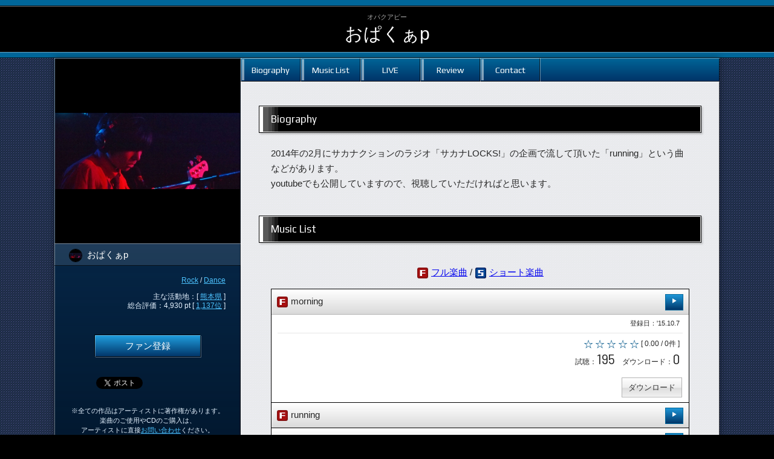

--- FILE ---
content_type: text/html; charset=UTF-8
request_url: https://www.itadaki.ne.jp/profile/3235/
body_size: 10945
content:
  <!DOCTYPE html>
<html lang="ja" xmlns="https://www.w3.org/1999/xhtml" xmlns:og="http://ogp.me/ns#" xmlns:fb="https://www.facebook.com/2008/fbml"><head>
<meta charset="utf-8">
<meta name="description" content="2014年の2月にサカナクションのラジオ「サカナLOCKS!」の企画で流して頂いた「running」という曲などがあります。youtubeでも公開していますので、視聴していただければと思います。" />
<meta name="keywords" content="音楽配信,動画配信,無料配信,インディーズ,アマチュア,itadaki,頂,ライブ情報,試聴,オリジナル曲,オリジナルサウンド,ライブ,itadakiグランプリ,itadakiGP,">
<meta name="viewport" content="width=device-width, initial-scale=1.0, minimum-scale=1.0">
<meta name="format-detection" content="telephone=no">
<meta property="og:image" content="https://www.itadaki.ne.jp/img/a/3235/300/1/" />
<meta property="og:title" content="おぱくぁp" />
<meta property="og:url" content="https://www.itadaki.ne.jp/profile/3235/" />
<meta property="og:site_name" content="音楽サイトitadaki" />
<meta property="fb:app_id" content="273062872762391" />
<meta property="fb:admins" content="100003159490423" />
<meta name="theme-color" content="#000">
<title>おぱくぁp(オパクアピー)_音楽サイトitadaki</title>
<link rel="apple-touch-icon" href="https://www.itadaki.ne.jp/img/apng/3235/220/1/">
<link href="/css/import.css?1762446172" rel="stylesheet" type="text/css">
<link href="/css/prfctm/prf_.css?1762446172" rel="stylesheet" type="text/css">
<link rel="shortcut icon" href="/favicon.ico">
<link href="https://fonts.googleapis.com/css?family=Play|Barlow+Semi+Condensed" rel="stylesheet">

<script type="text/javascript" src="/js/GoogleAnalytics.js"></script>
<script src="//ajax.googleapis.com/ajax/libs/jquery/2.1.3/jquery.min.js"></script>
<script type="text/javascript" src="/js/jquery.cookie.js"></script>
<script type="text/javascript" src="/js/jquery.colorbox-min.js"></script>
<script type="text/javascript" src="/css/slick/slick.min.js"></script><!--slickスライドショー-->
<script type="text/javascript" src="/css/slidebars/slidebars.min.js"></script><!--スライダーメニュー-->

</head>
<body id="prf">

<!--facebook-->
<div id="fb-root"></div>
<script>(function(d, s, id) {
  var js, fjs = d.getElementsByTagName(s)[0];
  if (d.getElementById(id)) return;
  js = d.createElement(s); js.id = id;
  js.src = "//connect.facebook.net/ja_JP/sdk.js#xfbml=1&version=v2.5&appId=273062872762391";
  fjs.parentNode.insertBefore(js, fjs);
}(document, 'script', 'facebook-jssdk'));</script>

<div canvas="container">
  <a name="top" id="top"></a>
  <div class="artnmbg">
    <div class="Aname">
      <div><a href="/img/a/3235/600/1/?img.jpg" class="sglimg" title="おぱくぁp"><img src="/img/a/3235/220/1/" alt="おぱくぁp"></a></div>
      <h1 class="art">
        <span>オパクアピー</span>
        <a href="/profile/3235/">おぱくぁp</a>
      </h1>
    </div>
  </div>
  <div id="prfExskltn">
<div id="prfMain">
  <div id="prfLeft">
    <div class="prfpct">
  <a href="/img/a/3235/600/1/?img.jpg" class="sglimg" title="おぱくぁp"><img src="/img/a/3235/600/1/" alt="おぱくぁp"></a>
</div>
<div class="prfmini">
  <h2 class="art"><a href="/profile/3235/"><img src="/img/a/3235/60/" alt="おぱくぁp" class="icon01"> おぱくぁp</a></h2>
  <div class="prfdata02">
  <p>
          <a href="/search/genre/?genre=2">Rock</a>
                /
            <a href="/search/genre/?genre=9">Dance</a>
          </p>
  <p>
    主な活動地：[ <a href="/search/origin/?origin=43">熊本県</a> ]<br>
    総合評価：4,930 pt
    [ <a href="/ranking/total/?pageID=57#3235">1,137位</a> ]
  </p>
  </div>
</div>


<div class="fanbtn00">
  <div class="fanbtn">
      <a href="/listener/select/fan/index/3235/">ファン登録</a>
      <span><div class="tipstit">ファン登録とは</div>
    大好きなアーティストの情報は、いち早く手に入れたいけど毎日サイトチェックするのは大変…そんな時にこのファン登録を活用してください。<br>
    アーティストの情報が更新されたら、メールでお知らせいたします！</span>
  </div>
</div>

<ul class="prfsns">
  <li>&nbsp;</li>
  <!--twitter-->
  <li>
    <a href="https://twitter.com/share" class="twitter-share-button" data-lang="ja">ツイート</a>
  <script>!function(d,s,id){var js,fjs=d.getElementsByTagName(s)[0];if(!d.getElementById(id)){js=d.createElement(s);js.id=id;js.src="//platform.twitter.com/widgets.js";fjs.parentNode.insertBefore(js,fjs);}}(document,"script","twitter-wjs");</script>
  </li>
  <!--facebook-->
  <li>
    <div class="fb-like" data-href="https://www.itadaki.ne.jp/profile/3235/" data-width="100" data-layout="button_count" data-action="like" data-show-faces="false" data-share="false"></div>
  </li>
  <li>&nbsp;</li>
</ul>

<p class="prfct">
  ※全ての作品はアーティストに著作権があります。<br>
  楽曲のご使用やCDのご購入は、<br>
  アーティストに直接<a href="/profile/contact/3235/">お問い合わせ</a>ください。
</p>
	<!---->

    
<!---->
  </div>
  <div id="prfCnt">
    <div id="prfmenu">
  <ul class="prfmn">
    <li><a href="/profile/biography/3235/">Biography</a></li>
    <li><a href="/profile/music/3235/">Music List</a></li>
    <li><a href="/profile/live/3235/">LIVE</a></li>
    <li><a href="/profile/review/3235/">Review</a></li>
    <li><a href="/profile/contact/3235/">Contact</a></li>
  </ul>
</div>

	<div id="prfDtl">
                        <h3 class="pr-title001">Biography</h3>
<div class="pr-frame001">
  2014年の2月にサカナクションのラジオ「サカナLOCKS!」の企画で流して頂いた「running」という曲などがあります。<br />
youtubeでも公開していますので、視聴していただければと思います。





</div>
            <h3 class="pr-title001">Music List</h3>
<div class="pr-frame001">
  <p class="ct"><img src="/images/icon_full_m.png" width="20" class="icon01"> <a href="/profile/music/3235/2/">フル楽曲</a> / <img src="/images/icon_short_m.png" width="20" class="icon01"> <a href="/profile/music/3235/1/">ショート楽曲</a></p>
<ul class="snddetail">
  <li>
    <label for="check1409">
        <span><a href="/profile/sample/3235/1409/2/" class="ifsmplms"><img src="/images/profile/playsam.png" width="8"></a></span>
<!---->
          <img src="/images/icon_full_m.png" width="20" class="icon01">
        morning
    </label>
    <input id="check1409" type="checkbox" checked>

    <div class="sndpanel">
    <div class="sndtl01">
      <span>登録日：'15.10.7</span>
          </div>
        <div class="sndtl03">
            <img src="/images/hosi00.png" alt="" class="icon01" width="16">
                <img src="/images/hosi00.png" alt="" class="icon01" width="16">
                <img src="/images/hosi00.png" alt="" class="icon01" width="16">
                <img src="/images/hosi00.png" alt="" class="icon01" width="16">
                <img src="/images/hosi00.png" alt="" class="icon01" width="16">
              [ 0.00 / 0件 ]<br>
      試聴：<span class="count f24">195</span>　ダウンロード：<span class="count f24">0</span></div>

      <div class="sndtl04">
      <a href="/selectplan/download/3235/1409/2/">ダウンロード</a>
                </div>
          </div>
  </li>
  <li>
    <label for="check1484">
        <span><a href="/profile/sample/3235/1484/2/" class="ifsmplms"><img src="/images/profile/playsam.png" width="8"></a></span>
<!---->
          <img src="/images/icon_full_m.png" width="20" class="icon01">
        running
    </label>
    <input id="check1484" type="checkbox" >

    <div class="sndpanel">
    <div class="sndtl01">
      <span>登録日：'15.10.16</span>
          </div>
        <div class="sndtl03">
            <img src="/images/hosi00.png" alt="" class="icon01" width="16">
                <img src="/images/hosi00.png" alt="" class="icon01" width="16">
                <img src="/images/hosi00.png" alt="" class="icon01" width="16">
                <img src="/images/hosi00.png" alt="" class="icon01" width="16">
                <img src="/images/hosi00.png" alt="" class="icon01" width="16">
              [ 0.00 / 0件 ]<br>
      試聴：<span class="count f24">171</span>　ダウンロード：<span class="count f24">0</span></div>

      <div class="sndtl04">
      <a href="/selectplan/download/3235/1484/2/">ダウンロード</a>
                </div>
          </div>
  </li>
  <li>
    <label for="check2099">
        <span><a href="/profile/sample/3235/2099/2/" class="ifsmplms"><img src="/images/profile/playsam.png" width="8"></a></span>
<!---->
          <img src="/images/icon_full_m.png" width="20" class="icon01">
        オルタナ
    </label>
    <input id="check2099" type="checkbox" >

    <div class="sndpanel">
    <div class="sndtl01">
      <span>登録日：'16.6.9</span>
      Alternative rock    </div>
        <div class="sndtl03">
            <img src="/images/hosi00.png" alt="" class="icon01" width="16">
                <img src="/images/hosi00.png" alt="" class="icon01" width="16">
                <img src="/images/hosi00.png" alt="" class="icon01" width="16">
                <img src="/images/hosi00.png" alt="" class="icon01" width="16">
                <img src="/images/hosi00.png" alt="" class="icon01" width="16">
              [ 0.00 / 0件 ]<br>
      試聴：<span class="count f24">412</span>　ダウンロード：<span class="count f24">0</span></div>

      <div class="sndtl04">
      <a href="/selectplan/download/3235/2099/2/">ダウンロード</a>
                </div>
          </div>
  </li>
</ul>
</div>
          	</div>
  </div>
</div>
    </div>
  <div id="footer">
    <dl class="prftr">
      <dt><a href="/"><img src="/images/profile/itadaki_wt2.png"></a></dt>
      <dd>
        <ul>
          <li><a href="/ranking/">アーティストランキング</a></li>
          <li><a href="/search/">アーティスト検索</a></li>
          <li><a href="/about/special/">特設ステージ</a></li>
          <li><a href="/about/regist/">アーティストとして参加したい！</a></li>
          <li><a href="/online/">新規登録</a></li>
          <li><a href="/about/taiou/">対応機種について</a></li>
          <li><a href="/about/rule/">利用規約</a></li>
          <li><a href="/about/yakkan/">楽曲配信サービス参加約款</a></li>
          <li><a href="/about/privacy/">プライバシーポリシー</a></li>
          <li><a href="/about/company/">会社概要</a></li>
        </ul>
      </dd>
    </dl>
  </div>
</div>
<script type="text/javascript" src="/js/jquery.execution.js"></script><!--jquery実行ファイル-->
</body>
</html>


--- FILE ---
content_type: text/html; charset=UTF-8
request_url: https://www.itadaki.ne.jp/css/pc_management.css
body_size: 8136
content:
  <!DOCTYPE html>
<html lang="ja" xmlns="https://www.w3.org/1999/xhtml" xmlns:og="http://ogp.me/ns#" xmlns:fb="https://www.facebook.com/2008/fbml">
<head>
<meta charset="utf-8">
<meta name="description" content="音楽サイトitadakiは、オリジナル曲の携帯着信音配信やWeb試聴配信などを展開しています。ライブ情報もあります！自分のスタイルで音を楽しみましょう！">
<meta name="keywords" content="音楽配信,動画配信,無料配信,インディーズ,アマチュア,itadaki,頂,ライブ情報,試聴,オリジナル曲,オリジナルサウンド,ライブ,itadakiグランプリ,itadakiGP,">
<meta name="viewport" content="width=device-width, initial-scale=1.0, minimum-scale=1.0">
<meta http-equiv="Pragma" content="">
<meta http-equiv="Cache-Control" content="">
<meta http-equiv="Expires" content="-1">
<meta property="og:url" content="https://www.itadaki.ne.jp/css/pc_management.css" />
<meta property="og:site_name" content="音楽サイトitadaki" />
<meta property="og:locale" content="ja_JP" />
<meta property="fb:app_id" content="273062872762391" />
<meta property="fb:admins" content="100003159490423" />
<meta property="og:image" content="https://www.itadaki.ne.jp/images/metapro.jpg" />
<meta property="og:title" content="音楽サイトitadaki" />
<meta property="og:description" content="音楽サイトitadakiは、オリジナル曲の携帯着信音配信やWeb試聴配信などを展開しています。ライブ情報もあります！自分のスタイルで音を楽しみましょう！" />
<meta name="format-detection" content="telephone=no">
<meta name="theme-color" content="#000">
<title>音楽サイトitadaki</title>
<link rel="apple-touch-icon" href="https://www.itadaki.ne.jp/images/lnkicon/apple-touch-icon.png">
<link href="https://fonts.googleapis.com/css?family=Exo+2|Roboto+Condensed:400,300,700|Kanit|Oswald" rel="stylesheet">
<link href="/css/import.css?1762446173" rel="stylesheet" type="text/css">
<link href="/css/swipebox.css?ver1762446173" rel="stylesheet" type="text/css">
<link href="/css/navi.css?ver1762446173" rel="stylesheet" type="text/css">
<link rel="shortcut icon" href="/favicon.ico">
<link rel="stylesheet" href="https://maxcdn.bootstrapcdn.com/font-awesome/4.4.0/css/font-awesome.min.css">
<script type="text/javascript" src="/js/GoogleAnalytics.js"></script>
<script src="//ajax.googleapis.com/ajax/libs/jquery/2.1.3/jquery.min.js"></script>
<script type="text/javascript" src="/js/jquery.cookie.js"></script>
<script type="text/javascript" src="/js/jquery.colorbox-min.js"></script>
<script type="text/javascript" src="/css/slick/slick.min.js"></script><!--slickスライドショー-->
</head>
<body class="main">


<input type="checkbox" class="check" id="checked">
<label class="menu-btn" for="checked">
  <span class="bar top"></span>
  <span class="bar middle"></span>
  <span class="bar bottom"></span>
</label>
<label class="close-menu" for="checked"></label>
  <nav class="drawer-menu">
  <p>ようこそ、<strong>ゲスト</strong> 様</p>
  <ul class="tpmn">
    <li><a href="/topics/" title="TOPICS"><img src="/images/icon/release.png" class="icon01">TOPICS / NEW RELEASE</a></li>
    <li><a href="/search/" title="検索"><img src="/images/icon/search.png" class="icon01">アーティスト検索</a></li>
    <li><a href="/ranking/" title="ランキング"><img src="/images/icon/rank.png" class="icon01">アーティストランキング</a></li>
    <li><a href="/about/special/" title="ランキング"><img src="/images/icon/event.png" class="icon01">イベント特設ステージ</a></li>
    <li><a href="/about/regist/" title="参加したい"><img src="/images/icon/regist.png" class="icon01">itadakiに参加したい！</a></li>
    <li><a href="/online/" title="登録する"><img src="/images/icon/regist2.png" class="icon01">アーティスト/リスナー登録</a></li>
    <li><a href="/game/" title="ゲームで遊ぶ"><img src="/images/icon/game.png" class="icon01">ゲームで遊ぶ</a></li>
    <li><a href="/prize/" title="景品GET!!"><img src="/images/icon/present.png" class="icon01">景品GET!!</a></li>
  </ul>
  <ul class="mbmn">
    <li><a href="/listener/">Listener Members</a></li>
    <li><a href="/mypage/">Artist Members</a></li>
  </ul>
  <ul class="sbmn">
    <li><a href="/about/itadaki/">音楽サイトitadakiとは！</a></li>
    <li><a href="/about/regist/artist/">アーティストの音楽活動をサポートします！</a></li>
    <li><a href="/about/regist/listener/">ファンの方、リスナーの方。<br>itadaki だともっと音楽を楽しめます！</a></li>
  </ul>
  <ul class="sbsbmn">
    <li><a href="/about/taiou/">対応機種について</a></li>
    <li><a href="/about/rule/">サイト利用規約</a></li>
    <li><a href="/about/guide/">料金案内</a></li>
    <li><a href="/about/privacy/">プライバシーポリシー</a></li>
    <li><a href="/about/company/">会社概要</a></li>
    <li><a href="/link/">協力ライブハウス・スタジオなど</a></li>
  </ul>
  <p>利用登録･解除</p>
    <ul class="sbsbmn">
    <li><a href="/listener/plans/basic/"><img src="/images/icon_short_m.png" width="20" class="icon01">ベーシックプラン登録</a></li>
  </ul>
  <p class="rt"><a href="/"><img src="/images/profile/itadaki_wt2.png"></a></p>
  </nav>

  <header id="MnCnt">
    <div id="Mnhd">
      <h1>
        <a href="/"><img src="/images/logo/itadaki_w.svg" alt="音楽サイトitadaki"></a>
        www.itadaki.ne.jp
      </h1>
      <div>
        音楽活動するなら 音楽サイトitadaki<br>
          ようこそ、<strong>ゲスト</strong> 様
        </div>
      <div>
        <ul class="mbmnH">
          <li><a href="/listener/">Listener</a></li>
          <li><a href="/mypage/">Artist</a></li>
        </ul>
      </div>
    </div>
  </header>
  <main>

      <div id="MnCnts_1">

  <h2 class="SbTit_mn02"><img src="/images/icon_tel.gif" width="23" height="19" class="icon01"> ページ移設</h2>

<p>
  いつも、音楽サイトitadakiをご利用いただきありがとうございます。<br>
  アクセスされたページは移動された可能性があります。<br>
  お手数をおかけしますが、トップページからアクセスしていただきブックマークの変更をお願いいたします。<br>
  <br>
  <a href="/" target="_self">https://www.itadaki.ne.jp/</a>
</p>
</div>
      </main>
  <footer>
    <div id="footer01">
      <dl class="ftmn">
        <dt>
          <ul class="sbmn">
            <li><a href="/about/itadaki/">音楽サイトitadakiとは！</a></li>
            <li><a href="/about/regist/artist/">アーティストの音楽活動をサポートします！</a></li>
            <li><a href="/about/regist/listener/">ファンの方、リスナーの方。<br>itadaki だともっと音楽を楽しめます！</a></li>
          </ul>
        </dt>
        <dd>
          <ul>
            <li><a href="/ranking/">アーティストランキング</a></li>
            <li><a href="/search/">アーティスト検索</a></li>
            <li><a href="/about/special/">特設ステージ</a></li>
            <li><a href="/about/regist/">itadakiに参加したい！</a></li>
            <li><a href="/online/">新規登録</a></li>
            <li><a href="/about/taiou/">対応機種について</a></li>
            <li><a href="/about/rule/">利用規約</a></li>
            <li><a href="/about/privacy/">プライバシーポリシー</a></li>
            <li><a href="/about/company/">会社概要</a></li>
          </ul>
          <div class="rt">
            <a href="/"><img src="/images/profile/itadaki_wt2.png"></a>
          </div>
        </dd>
      </dl>
    </div>
    <div id="footer02">Copyright itadaki Committee in studio COLK. All Rights Reserved.</div>
  </footer>


<script type="text/javascript" src="/js/jquery.execution.js"></script><!--jquery実行ファイル-->
</body>
</html>


--- FILE ---
content_type: text/css
request_url: https://www.itadaki.ne.jp/css/import.css?1762446172
body_size: 1588
content:
@charset "utf-8";

/* import専用 */
@import "basic.css?181002";
@import "main.css?181002";
@import "profile.css?181002";
@import "partner.css?181002";
@import "event.css?181002";
@import "mypage.css?181002";
@import "game.css?181002";
@import "cmpon.css?181002";
@import "management.css?181002";

@import "slick/slick.css?181002";
@import "slick/slick-theme.css?181002";
@import "colorbox/colorbox.css?181002";

@import url(smart_import.css) screen and (max-width:699px);
@import url(pc_import.css) screen and (min-width:600px);


@font-face {
	font-family:myfont;
	src:url(/font/BitCheese10.eot) format(' embedded-opentype'),
	url(/font/BitCheese10.TTF) format('truetype');
}
@font-face {
	font-family:prfont;
	src:url('/font/Armata-Regular.eot') format(' embedded-opentype'),
	url('/font/Armata-Regular.woff') format('woff'),
	url('/font/Armata-Regular.ttf') format('truetype');
/*  (C)2000 Ley Line,(C)2000 Gray Graphics*/
}
@font-face {
	font-family:itdkfont;
	src:url('/font/Atilla Bold.eot') format(' embedded-opentype'),
	url('/font/Atilla Bold.woff') format('woff'),
	url('/font/Atilla Bold.ttf') format('truetype');
}
@font-face {
	font-family:gp16font;
	src:url('/font/luminesi-webfont.eot') format(' embedded-opentype'),
	url('/font/luminesi-webfont.woff') format('woff'),
	url('/font/luminesi-webfont.ttf') format('truetype');
}
@font-face {
	font-family:gp18font;
	src:url('/font/chaney_extended_bolditalic.eot') format(' embedded-opentype'),
	url('/font/chaney_extended_bolditalic.woff') format('woff'),
	url('/font/chaney_extended_bolditalic.ttf') format('truetype');
}



--- FILE ---
content_type: text/css
request_url: https://www.itadaki.ne.jp/css/prfctm/prf_.css?1762446172
body_size: 1955
content:
@charset "utf-8";
/***********************************
骨格
************************************/
body#prf{
	background-image:url(../../images/profile/bg_def.jpg);
}
#prfLeft{
	color:hsla(210,100%,95%,1.0);
	background:-webkit-gradient(linear, left top, left bottom, from(hsla(210,100%,7%,0.0)), to(hsla(210,100%,7%,1.0)));
	background:linear-gradient(to bottom, hsla(210,100%,7%,0.0), hsla(210,100%,7%,1.0));
	background-color:hsla(210,80%,20%,1.0);
}
#prfFtr{
	color:hsla(0,0%,60%,1.0);
	background:hsla(210,100%,7%,1.0);
}


/***********************************
アーティスト名
************************************/
.artnmbg{background:hsla(200,100%,30%,1.0);}
h1.art a		{color:hsla(0,0%,100%,1.0);text-decoration:none;}
h1.art a:hover	{color:hsla(0,0%,90%,1.0);}


/***********************************
Leftプロフ
************************************/
h2.art a		{text-decoration:none;color:hsla(200,100%,100%,1.0);}
h2.art a:hover	{color:hsla(200,100%,90%,1.0);}
.prfdata02 a{color:hsla(200,100%,65%,1.0);}
.prfct a{color:hsla(200,100%,65%,1.0);}

/** ファン登録ボタン **/
.fanbtn00 a{color:hsla(0,0%,100%,1.0);}
.fanbtn a{
	color:hsla(0,0%,100%,1.0);
	background:-webkit-gradient(linear, left top, left bottom, from(hsla(210,100%,20%,0.0)), to(hsla(210,100%,20%,1.0)));
	background:linear-gradient(to bottom, hsla(210,100%,20%,0.0), hsla(210,100%,20%,1.0));
	background-color:hsla(200,75%,50%,1.0);
}
.fanbtn a:hover{
	background-color:hsla(200,100%,55%,1.0);
}


/***********************************
プロフメニュー
************************************/
#prfmenu{
	background:-webkit-gradient(linear, left top, left bottom, from(hsla(210,100%,20%,0.0)), to(hsla(210,100%,20%,1.0)));
	background:linear-gradient(to bottom, hsla(210,100%,20%,0.0), hsla(210,100%,20%,1.0));
	background-color:hsla(200,100%,30%,1.0);
}
ul.prfmn li a{
	color:hsla(0,0%,100%,1.0);
}
ul.prfmn li a:hover{
	background-color:hsla(200,70%,45%,1.0);
}



--- FILE ---
content_type: text/css
request_url: https://www.itadaki.ne.jp/css/basic.css?181002
body_size: 21834
content:
@charset "utf-8";
html {font-size:62.5%;}
body,div,h1,h2,h3,h4,h5,h6,form,input,th,td {
	margin:0;
	padding:0;
    animation:fadeIn 1s ease 0s 1 normal;
    -webkit-animation:fadeIn 1s ease 0s 1 normal;
}
/***********
@keyframes fadeIn {
    0% {opacity:0}
    100% {opacity:1}
}

@-webkit-keyframes fadeIn {
    0% {opacity:0}
    100% {opacity:1}
}
***********/

section, article, aside, header, main, footer, nav, hgroup {
  display:block;
}
textarea {
	line-height:150%;
}
body.main{
	color:#222;
	font-family:"メイリオ","ＭＳ Ｐゴシック", "ヒラギノ角ゴ Pro W3", arial,helvetica,clean,sans-serif;
	background-color:hsl(0,0%,100%);
}
input,select,textarea {
	font-family:"メイリオ","ＭＳ Ｐゴシック", "ヒラギノ角ゴ Pro W3", arial,helvetica,clean,sans-serif;
}

@media screen and (max-width:699px) {
body{
	font-family:"Lucida Grande", "Lucida Sans Unicode", Helvetica, Arial, Verdana, sans-serif;
	font-size:1.4rem;
	line-height:150%;
}
body.main{text-align:left;}
}
@media screen and (min-width:700px) {
body{
	font-size:1.45rem;
	line-height:175%;
}
body.main{text-align:center;}
}


/* リンク制御 */
a.txnon{
	color:#333;
	text-decoration:none;
}

table{
	font-size:inherit;
	border-collapse:collapse;
	border-spacing:0;
}
object, embed {  
	vertical-align:bottom;
} 
h1,h2,h3,h4,h5,h6{
	font-size:100%;
	font-weight:normal;
	margin:0;
}


/* list制御 */
ul.basic,ol.basic{
	padding:0;
	margin:20px 0 20px 20px;
}
ul.basic li,ol.basic li{
	padding:0;
	margin:0px 0 30px 0;
}
ol.num01{
	text-align:left;
	padding:0;
	margin:30px 0 30px 30px;
}
ol.num01 > li{
	padding:0;
	margin:5px 0 5px 0;
	list-style:none;
}
ol.num01 > li:nth-child(1):before{content:"① "; margin-left:-18px;}
ol.num01 > li:nth-child(2):before{content:"② "; margin-left:-18px;}
ol.num01 > li:nth-child(3):before{content:"③ "; margin-left:-18px;}
ol.num01 > li:nth-child(4):before{content:"④ "; margin-left:-18px;}
ol.num01 > li:nth-child(5):before{content:"⑤ "; margin-left:-18px;}
ol.num01 > li:nth-child(6):before{content:"⑥ "; margin-left:-18px;}
ol.num01 > li:nth-child(7):before{content:"⑦ "; margin-left:-18px;}
ol.num01 > li:nth-child(8):before{content:"⑧ "; margin-left:-18px;}
ol.num01 > li:nth-child(9):before{content:"⑨ "; margin-left:-18px;}
ol.num01 > li:nth-child(10):before{content:"⑩ "; margin-left:-18px;}
ol.num01 > li:nth-child(11):before{content:"⑪ "; margin-left:-18px;}
ol.num01 > li:nth-child(12):before{content:"⑫ "; margin-left:-18px;}
ol.num01 > li:nth-child(13):before{content:"⑬ "; margin-left:-18px;}
ol.num01 > li:nth-child(14):before{content:"⑭ "; margin-left:-18px;}
ol.num01 > li:nth-child(15):before{content:"⑮ "; margin-left:-18px;}
ol.num01 > li:nth-child(16):before{content:"⑯ "; margin-left:-18px;}
ol.num01 > li:nth-child(17):before{content:"⑰ "; margin-left:-18px;}
ol.num01 > li:nth-child(18):before{content:"⑱ "; margin-left:-18px;}
ol.num01 > li:nth-child(19):before{content:"⑲ "; margin-left:-18px;}
ol.num01 > li:nth-child(20):before{content:"⑳ "; margin-left:-18px;}

ol.num02{
	text-align:left;
	padding:0;
	margin:30px 0 40px 50px;
}
ol.num02 > li{
	padding:0;
	margin:5px 0 7px 0;
	list-style:none;
}
ol.num02 > li:nth-child(1):before{content:"(1) "; margin-left:-26px;}
ol.num02 > li:nth-child(2):before{content:"(2) "; margin-left:-26px;}
ol.num02 > li:nth-child(3):before{content:"(3) "; margin-left:-26px;}
ol.num02 > li:nth-child(4):before{content:"(4) "; margin-left:-26px;}
ol.num02 > li:nth-child(5):before{content:"(5) "; margin-left:-26px;}
ol.num02 > li:nth-child(6):before{content:"(6) "; margin-left:-26px;}
ol.num02 > li:nth-child(7):before{content:"(7) "; margin-left:-26px;}
ol.num02 > li:nth-child(8):before{content:"(8) "; margin-left:-26px;}
ol.num02 > li:nth-child(9):before{content:"(9) "; margin-left:-26px;}


ul.kana01{
	padding:0;
	margin:30px 0;
	list-style-type:katakana;　
}
ul.kana01 li{
	padding:0;
	margin:0px 0 10px 50px;
}

ul[class^="ccle"]{
	text-align:left;
	padding:0;
	margin:30px;
}
ul[class^="ccle"] li{
	padding:0;
	margin:5px 0 10px 0;
	list-style:none;
}
ul[class^="ccle"] li:before{
	content:"● ";
	color:#F93;
	margin-left:-18px;
}
ul.ccle_pnk{margin:5px 0 5px 20px;}
ul.ccle_pnk li:before{color:#e40088;}


ul[class^="kome"]{
	width:100%;
	text-align:left;
	padding:0;
	margin:3rem 0;
}
ul[class^="kome"] li{
	font-size:1.45rem;
	padding:0;
	margin:.5rem 0 1rem 3rem;
	list-style:none;
}
ul[class^="kome"] li:before{
	content:"※ ";
	margin-left:-1.45rem;
}


/*******************************
dl制御
********************************/
dl.caulst{
	text-align:left;
	margin:3rem 0;
	border:1px solid hsl(0,0%,70%);
	border-radius:1rem;
	background:hsl(0,0%,100%);
}
dl.caulst dt{
	padding:.5rem;
	margin-bottom:1.5rem;
	border-bottom:1px solid hsl(0,0%,85%);
}
dl.caulst dd{
	padding:0 1rem .5rem;
	margin:0;
}
dl.caulst dd ul{
	padding:0;
	margin:0;
}
dl.caulst dd ul li{
	padding:0;
	margin:0 0 .5rem 2rem;
}
dl.caulst dd ul li:last-child{
	margin-bottom:0;
}
@media screen and (max-width:699px) {
dl.caulst{padding:1rem;}
}
@media screen and (min-width:700px) {
dl.caulst{padding:2rem;}
}
@media screen and (min-width:1100px) {
}


/*******************************
img制御
********************************/
img {
	border:0;
	vertical-align:top;
    zoom:1;
}
img.icon01 { 
	vertical-align:middle;
} 
img.lt{padding:0; float:left;}
img.rt{padding:0; float:right;}
img.lt2{padding:0; margin-right:20px; float:left;}
img.rt2{padding:0; margin-left:20px; float:right;}
img.lt3{padding:0; margin:0 20px 20px 0; float:left;}
img.rt3{padding:0; margin:0 0 20px 20px; float:right;}
img.gmlt{margin:7px; float:left;}

a:hover img.ov{
	opacity:0.8;
	filter:alpha(opacity=80);
	-ms-filter:"alpha( opacity=80 )";
	background-color:hsla(0,0,100%,1.0);
}
img.photo{
	border:7px solid hsl(0,0%,100%);

	-webkit-box-shadow:#333 1px 1px 3px;/* 順にx-offset、y-offset、ぼかし半径、影の色。 */
	-moz-box-shadow:#333 1px 1px 3px;
	box-shadow:#333 1px 1px 3px;
}
.pic100 img{width:100%;}

/*******************************
ボタン制御
********************************/
/**** ボタン *****/
input[class^="btn"]{
	font-size:1.6rem;
	font-family:"メイリオ","ＭＳ Ｐゴシック", "ヒラギノ角ゴ Pro W3", Osaka, arial,helvetica,clean,sans-serif;
	line-height:4rem;
	text-align:center;
	cursor:pointer;
	border:1px solid #AAA;
	margin:10px 0;
	border-radius:5px;
	text-shadow:1px 1px 1px hsla(0,0%,100%,0.8),
    	-1px -1px 1px hsla(0,0%,0%,0.1);
	background:linear-gradient(hsl(0,0%,100%), #ddd);
    background:-webkit-gradient(linear, left top, left bottom, 
		from(hsl(0,0%,100%)),
		color-stop(0.50, #eee),
		color-stop(0.50, #ddd),
		color-stop(0.95, #eee),
		to(hsl(0,0%,100%)));
	box-shadow:1px 1px 3px hsla(0,0%,0%,0.2);
}

input[class^="btn_"]{
	font-family:"メイリオ","ＭＳ Ｐゴシック", "ヒラギノ角ゴ Pro W3", Osaka, arial,helvetica,clean,sans-serif;
	color:#aaa;
	line-height:30px;
	cursor:default;
	margin:5px 0;
	border:1px solid #ccc;
	border-radius:5px;
	text-shadow:1px 1px 1px hsla(0,0%,100%,0.8),
    	-1px -1px 1px hsla(0,0%,0%,0.1);
	background:linear-gradient(hsl(0,0%,100%), #eee);
    background:-webkit-gradient(linear, left top, left bottom, 
		from(hsl(0,0%,100%)),
		color-stop(0.40, #eee),
		color-stop(0.50, #ddd),
		color-stop(0.95, #eee),
		to(hsl(0,0%,100%)));
}
@media screen and (max-width:699px) {
input.btn01,input.btn_01{min-width:200px;}
input.btn02,input.btn_02{min-width:100px;}
input.btn03,input.btn_03{min-width:280px;}
input.btn04,input.btn_04{min-width:240px;}
input.btnsch01{
	font-size:1.6rem;
	min-width:100px;
	line-height:30px;
}
}
@media screen and (min-width:700px) {
input[class^="btn_"]{
	padding-left:40px;
	padding-right:40px;
}
input.btn01,input.btn_01{min-width:130px;}
input.btn02,input.btn_02{min-width:100px;}
input.btn03,input.btn_03{min-width:220px;}
input.btn04,input.btn_04{min-width:240px;}
input.btnsch01{
	min-width:100px;
	line-height:30px;
}
}

/**** リンクボタン *****/
[class^="lkbtn_dtl"]{}
[class^="lkbtn_dtl"] a{
	color:hsl(0,0%,10%);
	text-align:center;
	text-decoration:none;
	line-height:1.5rem;
	margin:auto;
	background:-webkit-gradient(linear, left top, left bottom, from(hsla(0,0%,90%,0.0)), to(hsla(0,0%,90%,1.0)));
	background:linear-gradient(to bottom, hsla(0,0%,90%,0.0), hsla(0,0%,90%,1.0));
	background-color:hsl(0,0%,100%);
	-webkit-transition:background-color 0.3s;
	transition:background-color 0.3s ease-in;
	border:1px hsl(0,0%,60%) solid;
	border-radius:4px;
	box-shadow:1px 1px 2px hsla(0,0%,0%,0.1);
	display:inline-block;
}
[class^="lkbtn_dtl"] a:hover{
	background-color:hsla(0,0%,95%,1.0);
}
.lkbtn_dtl01 a{
	padding:5px 20px;
	margin:2px;
	display:inline-block;
}
.lkbtn_dtl02 a{
	min-width:120px;
	padding:15px 20px;
	margin:2px;
	display:inline-block;
}
.lkbtn_dtl03 a{
	font-size:1.4rem;
	padding:15px;
	margin:2px;
	display:block;
}

[class^="lkbtn_blue"]{
	text-align:center;
}
[class^="lkbtn_blue"] a{
	color:hsla(0,0%,100%,1.0);
	text-align:center;
	text-decoration:none;
	margin:auto;
	background:-webkit-gradient(linear, left top, left bottom, from(hsla(210,100%,10%,0.0)), to(hsla(210,100%,10%,1.0)));
	background:linear-gradient(to bottom, hsla(210,100%,10%,0.0), hsla(210,100%,10%,1.0));
	background-color:hsla(210,100%,30%,1.0);
	-webkit-transition:background-color 0.3s;
	transition:background-color 0.3s ease-in;
	border:1px hsl(210,40%,100%) solid;
	border-radius:8px;
	box-shadow:1px 1px 3px hsla(0,0%,0%,0.3);
	display:inline-block;
}
[class^="lkbtn_blue"] a:hover{
	background-color:hsla(210,100%,40%,1.0);
}
[class^="lkbtn_red"]{
	text-align:center;
}
[class^="lkbtn_red"] a{
	color:hsla(0,0%,100%,1.0);
	text-align:center;
	text-decoration:none;
	margin:auto;
	background:-webkit-gradient(linear, left top, left bottom, from(hsla(0,100%,25%,0.0)), to(hsla(0,100%,25%,1.0)));
	background:linear-gradient(to bottom, hsla(0,100%,25%,0.0), hsla(0,100%,25%,1.0));
	background-color:hsla(0,100%,40%,1.0);
	-webkit-transition:background-color 0.3s;
	transition:background-color 0.3s ease-in;
	border:1px hsl(210,40%,100%) solid;
	border-radius:8px;
	box-shadow:1px 1px 3px hsla(0,0%,0%,0.3);
	display:inline-block;
}
[class^="lkbtn_red"] a:hover{
	background-color:hsla(0,100%,45%,1.0);
}
.lkbtn_blue03 a,.lkbtn_red03 a{
	font-size:1.4rem;
	padding:15px;
	margin:4px;
	display:block;
}
@media screen and (max-width:699px) {
.lkbtn_blue01 a,.lkbtn_red01 a{
	font-size:1.17em;
	width:80%;
	padding:15px 0;
	margin-bottom:5px;
}
.lkbtn_blue02 a,.lkbtn_red02 a{
	font-size:1.17em;
	width:80%;
	padding:15px 0;
}
}
@media screen and (min-width:700px) {
.lkbtn_blue01 a,.lkbtn_red01 a{
	padding:10px 50px;
	display:inline-block;
}
.lkbtn_blue02 a,.lkbtn_red02 a{
	font-size:1.5em;
	padding:20px 50px;
	display:inline-block;
}
.lkbtn_blue02 a span,.lkbtn_red02 a span{
	font-size:0.7em;
}
}


[class^="lkbtn_exfor"]{}
[class^="lkbtn_exfor"] a{
	text-align:center;
	text-decoration:none;
	line-height:1.5rem;
	padding:.5rem 2rem;
	margin:.2rem;
	background-color:hsla(0,0%,0%,1);
	-webkit-transition:background-color 0.3s;
	transition:background-color 0.3s ease-in;
	border-radius:.5rem;
	box-shadow:1px 1px 2px hsla(0,0%,0%,0.1);
	display:inline-block;
}
[class^="lkbtn_exfor"] a:hover{
}
.lkbtn_exforA a{
	color:hsl(0,0%,100%);
}
@media only screen and () {
}
@media screen and (min-width:700px) {
}



/*******************************
テーブル風テーブルdldtdd
********************************/
dl[class^="tbl_"]{
	width:100%;
	border:1px solid hsl(0,0%,60%);
	border-top:none;
	background:hsl(0,0%,95%);
	overflow:hidden;
	box-sizing:border-box;
	-webkit-box-sizing:border-box;/* Android2… */
}
dl[class^="tbl_"] dt{
	border-top:1px solid hsl(0,0%,60%);
	box-sizing:border-box;
	-webkit-box-sizing:border-box;/* Android2… */
}
dl[class^="tbl_"] dd{
	border-top:1px solid hsl(0,0%,60%);
	background:hsl(0,0%,100%);
	box-sizing:border-box;
	-webkit-box-sizing:border-box;/* Android2… */
}
dl[class^="tbl_"] dd > p:first-child{
	margin-top:0;
}
dl[class^="tbl_"] dd > p:last-child{
	margin-bottom:0;
}
@media screen and (max-width:699px) {
dl.tbl_1{
}
dl.tbl_1 dt{
	padding:5px;
	margin:0;
}
dl.tbl_1 dd{
	margin:0px;
	padding:5px;
}
dl[class^="tbl_"] dd img{
	width:100%;
	display:block;
}
}
@media screen and (min-width:700px) {
dl.tbl_1{
	line-height:150%;
}
dl.tbl_1 dt{
	width:180px;
	float:left;
	padding:5px 10px;
}
dl.tbl_1 dd{
	margin-left:180px;
	padding:5px 10px;
	border-left:1px solid hsl(0,0%,60%);
}
dl[class^="tbl_"] dd img{
	width:50%;
	margin:auto;
	display:block;
}
}


/*******************************
テーブル制御
********************************/
table[class^="bsc_"]{
	width:100%;
	border:1px solid #333;
	margin:3rem 0;
}
table[class^="bsc_"] tr th{
	border:1px solid #999;
	background-color:#efefef;
}
table[class^="bsc_"] tr td{
	border:1px solid #999;
}

table.bsc_1 tr th , table.bsc_2 tr th{
	font-weight:normal;
	padding:.5rem;
}
table.bsc_1 tr td , table.bsc_2 tr td{
	padding:.5rem;
}
table.bsc_2{
	margin:1rem 0;
}
table.bsc_rk tr th{
	text-align:center;
	font-family:prfont;
	font-size:1.5em;
	font-weight:normal;
	width:50px;
	padding:.5rem;
}
table.bsc_rk tr th{
	padding:.5rem;
}



/* カレンダー */
table.bsc_cale tr th{
	font-size:0.9em;
	text-align:center;
	width:14.28571428571429%;
	width:calc(100% / 7);
	width:-webkit-calc(100% / 7);
}
table.bsc_cale tr td{
	line-height:120%;
	text-align:center;
}
table.bsc_cale tr td a{
	color:#333;
	padding:15px 0;
	text-decoration:none;
	display:block;
	-webkit-transition:background-color 0.3s;
	transition:background-color 0.3s ease-in;
}
table.bsc_cale tr td a:hover{background:hsla(0,0%,0%,0.1);}
table.bsc_cale tr td.on-d a,table.bsc_cale tr td.to-d a{
	font-size:1.1em;
	font-weight:bold;
	display:block;
}
table.bsc_cale tr td.hori-d a{
	color:hsl(0,0%,100%);
	background:hsl(0,100%,40%);
	display:block;
	-webkit-transition:background-color 0.3s;
	transition:background-color 0.3s ease-in;
}
table.bsc_cale tr td.hori-d a:hover{background:hsla(0,100%,40%,0.7);}


@media only screen and (max-width:699px) {
table.bsc_cale tr td span{
	font-size:0.8em;
	display:block;
}
}
@media screen and (min-width:700px) {
table.bsc_cale tr td span{
	font-size:0.8em;
}
}

/********************************
画像レイアウト
左右_画像+文章→上下_画像+文章 
*********************************/
[class^="l-row"]{
	display:flex;
	justify-content: space-between;
}
[class^="wth"]{
}
@media screen and (max-width: 699px) {
.l-row80{flex-direction:column;}
.l-row80re{flex-direction:column-reverse;}
.l-row75{flex-direction:column;}
.l-row75re{flex-direction:column-reverse;}
.l-row70{flex-direction:column;}
.l-row70re{flex-direction:column-reverse;}
.l-row65{flex-direction:column;}
.l-row65re{flex-direction:column-reverse;}
.l-row60{flex-direction:column;}
.l-row60re{flex-direction:column-reverse;}
.l-row55{flex-direction:column;}
.l-row55re{flex-direction:column-reverse;}
.l-row50{flex-direction:column;}
.l-row50re{flex-direction:column-reverse;}
.l-row45{flex-direction:column;}
.l-row45re{flex-direction:column-reverse;}
.l-row40{flex-direction:column;}
.l-row40re{flex-direction:column-reverse;}
.l-row35{flex-direction:column;}
.l-row35re{flex-direction:column-reverse;}
.l-row30{flex-direction:column;}
.l-row30re{flex-direction:column-reverse;}
.l-row25{flex-direction:column;}
.l-row25re{flex-direction:column-reverse;}
.l-row20{flex-direction:column;}
.l-row20re{flex-direction:column-reverse;}

.wth100100 img{width:100%;}
.wth10090 img{width:100%;}
.wth10080 img{width:100%;}
.wth90100 img{width:90%;}
.wth9090 img{width:90%;}
.wth80100 img{width:80%;}
.wth8080 img{width:80%;}
.wth50100 img{width:50%;}
}
@media screen and (min-width: 700px) {
[class^="l-row"]{flex-direction:row;}
.l-row80 div{width:77%;}
.l-row80 div:last-child{width:17%;}
.l-row75 div{width:72%;}
.l-row75 div:last-child{width:22%;}
.l-row70 div{width:67%;}
.l-row70 div:last-child{width:27%;}
.l-row70re div{width:67%;}
.l-row70re div:last-child{width:27%;}
.l-row65 div{width:62%;}
.l-row65 div:last-child{width:32%;}
.l-row65re div{width:62%;}
.l-row65re div:last-child{width:32%;}
.l-row60 div{width:57%;}
.l-row60 div:last-child{width:37%;}
.l-row60re div{width:57%;}
.l-row60re div:last-child{width:37%;}
.l-row55 div{width:52%;}
.l-row55 div:last-child{width:42%;}
.l-row55re div{width:52%;}
.l-row55re div:last-child{width:42%;}
.l-row50 div{width:47%;}
.l-row50 div:last-child{width:47%;}
.l-row50re div{width:47%;}
.l-row50re div:last-child{width:47%;}
.l-row45 div{width:42%;}
.l-row45 div:last-child{width:52%;}
.l-row45re div{width:42%;}
.l-row45re div:last-child{width:52%;}
.l-row40 div{width:37%;}
.l-row40 div:last-child{width:57%;}
.l-row40re div{width:37%;}
.l-row40re div:last-child{width:57%;}
.l-row35 div{width:32%;}
.l-row35 div:last-child{width:62%;}
.l-row35re div{width:32%;}
.l-row35re div:last-child{width:62%;}
.l-row30 div{width:27%;}
.l-row30 div:last-child{width:67%;}
.l-row30re div{width:27%;}
.l-row30re div:last-child{width:67%;}
.l-row25 div{width:22%;}
.l-row25 div:last-child{width:72%;}
.l-row25re div{width:22%;}
.l-row25re div:last-child{width:72%;}
.l-row20 div{width:17%;}
.l-row20 div:last-child{width:77%;}
.l-row20re div{width:17%;}
.l-row20re div:last-child{width:77%;}

.wth100100 img{width:100%;}
.wth10090 img{width:90%;}
.wth10080 img{width:80%;}
.wth90100 img{width:100%;}
.wth9090 img{width:90%;}
.wth80100 img{width:100%;}
.wth8080 img{width:80%;}
.wth50100 img{width:100%;}
}
@media screen and (min-width: 1000px) {
}






dl[class^="ltimg"]{
	width:100%;
}
dl[class^="ltimg"] > dt{
	padding:0;
	margin:0;
}
dl[class^="ltimg"] > dt img{
	border:1px solid #CCC;
	margin:auto;
}
dl[class^="ltimg"] > dd{
	padding:0;
	margin:0;
}
@media screen and (max-width:699px) {
dl[class^="ltimg"] > dt{
	text-align:center;
}
dl.ltimg01 > dt img{
	width:80%;
	margin-bottom:15px;
}
dl.ltimg02 > dt img{
	width:80%;
	margin-bottom:15px;
}
}
@media screen and (min-width:700px) {
dl[class^="ltimg"]{
	display:table;
}
dl[class^="ltimg"] > dt{
	display:table-cell;
}
dl[class^="ltimg"] > dt img{width:100%;}
dl[class^="ltimg"] > dd{
	display:table-cell;
}
dl[class^="ltimg"] > dd dl{margin-top:0;}
dl.ltimg01 > dt{
	width:20%;
	vertical-align:top;
}
dl.ltimg01 > dd{
	vertical-align:top;
	padding-left:15px;
}
dl.ltimg02 > dt{
	width:35%;
	vertical-align:top;
}
dl.ltimg02 > dd{
	vertical-align:top;
	padding-left:25px;
}
}

/* 機種ごと注意事項 */
dl.graph01{
	font-size:1.3rem;
	padding:0;
	margin:3rem 0;
	overflow:hidden;
}
dl.graph01 dt {
	font-size:1.1em;
s	font-weight:bold;
	text-align:left;
	padding:0;
	display:block;
	box-sizing:border-box;
	-webkit-box-sizing:border-box;/* Android2… */
}
dl.graph01 dd {
	padding:0;
	margin:0;
	word-wrap:break-word;
}
@media screen and (max-width:699px) {
dl.graph01 dt {
	width:100%;
	padding:.5rem 0;
	margin:0 0 .5rem 0;
	border-bottom:1px solid hsl(0,0%,50%);
}
dl.graph01 dd {
	text-align:left;
	margin:0 0 2rem 0;
}
}
@media screen and (min-width:700px) {
dl.graph01 dt {
	line-height:2em;
	width:130px;
	margin:0 0 1em 0;
	float:left;
	clear:both;
}
dl.graph01 dd {
	width:-webkit-calc(100% - 140px) ;
	width:calc(100% - 140px) ;
	line-height:2em;
	margin:0 0 0 1rem;
	float:left;
}
}


/*******************************
form制御
********************************/
input.full,input.hf,input.qt,input.mini,input.minimum,input.md{
	line-height:25px;
	height:25px;
	padding:0 5px;
	border:1px solid #999;
	box-sizing:border-box;
	border-radius:4px;
}
input.full{width:100%;}
input.hf{width:50%;}
input.qt{width:25%;}
input.mini{width:100px;}
input.minimum{width:30px;}

textarea.full {
	width:100%;
	border:1px solid #999;
	box-sizing:border-box;
	border-radius:4px;
}

select.full,select.hf,select.qt,select.mini,select.minimum{
	height:25px;
	border:1px solid #999;
	box-sizing:border-box;
}
select.full{width:100%;}
select.hf{width:50%;}
select.qt{width:25%;}
select.mini{width:80px;}
select.minimum{width:50px;}


/*******************************
文字制御
********************************/
/* text-align制御 */
.ct{text-align:center;}
.rt{text-align:right;}
.lt{text-align:left;}
@media screen and (max-width:699px) {
.r-l{text-align:left;}
.r-c{text-align:center;}
.l-r{text-align:right;}
.l-c{text-align:center;}
.c-l{text-align:left;}
.c-r{text-align:right;}
}
@media screen and (min-width:700px) {
.r-l{text-align:right;}
.r-c{text-align:right;}
.l-r{text-align:left;}
.l-c{text-align:left;}
.c-l{text-align:center;}
.c-r{text-align:center;}
}

/* fontサイズ */
.f8  {font-size:0.8rem;}
.f10 {font-size:1.0rem;}
.f11 {font-size:1.1rem;}
.f12 {font-size:1.2rem;}
.f13 {font-size:1.3rem;}
.f14 {font-size:1.4rem;}
.f16 {font-size:1.6rem;}
.f18 {font-size:1.8rem;}
.f21 {font-size:2.1rem;}
.f24 {font-size:2.4rem;}
.f27 {font-size:2.7rem;}
.f30 {font-size:3.0rem;}
.f36 {font-size:3.6rem;}

.f8,.f10,.f11,f12,.f13,.f14,.f16,.f18,.f21,.f24,.f27,.f30,.f36{
	line-height:150%;
}

/* fontカラー */
.f-black {color:hsl(0,0%,0%);}
.f-white {color:hsl(0,0%,100%);}
.f-red {color:#c00;}
.f-blue {color:#069;}
.f-lblue {color:#06f;}
.f-orange {color:#F60;}
.f-yellow {color:#FF0;}
.f-green {color:#090;}
.f-brown {color:#900;}
.f-pink {color:#f36;}
.f-purple {color:#606;}


/* スペース制御 */
@media only screen and (max-width:699px) {
.cnts10{margin:10px;}
.cnts20{margin:20px 10px;}
.cnts30{margin:30px 10px;}
}
@media screen and (min-width:700px) {
.cnts10{margin:10px;}
.cnts20{margin:20px;}
.cnts30{margin:30px;}
}






.clear {clear:both;}
.clear2 {clear:both;height:0px;}

/* display制御 
とりあえずのもので画面サイズ基準600にしか対応していない */

@media only screen and (max-width:699px) {
.ifpc{
	display:none;
}
}
@media screen and (min-width:700px) {
.ifsmart{
	display:none;
}
}


--- FILE ---
content_type: text/css
request_url: https://www.itadaki.ne.jp/css/main.css?181002
body_size: 64718
content:
@charset "utf-8";
/******************************
共通機構
*******************************/

/**** 骨格 *****/

#MnCnt{
	width:100%;
	text-align:center;
	color:hsl(0,0%,100%);
	padding:5px 0;
	border-bottom:1px solid hsl(0,0%,100%);
	background:-webkit-gradient(linear, left top, left bottom, from(hsla(210,100%,7%,0.0)), to(hsla(210,100%,7%,1.0)));
	background:linear-gradient(to bottom, hsla(210,100%,7%,0.0), hsla(210,100%,7%,1.0));
	background-color:hsla(210,100%,20%,1.0);
	-webkit-box-shadow:0px 3px 3px rgba(0,0,0,0.2);
	box-shadow:0px 3px 3px rgba(0,0,0,0.2);
	position:relative;
}
#TpMn{
	margin:auto;
	box-sizing:border-box;
	-webkit-box-sizing:border-box;/* Android2… */
}
#MnTp {
	margin:auto;
}
@media screen and (max-width:699px) {
#TpMn{
	width:100%;
}
#Lft{margin-top:40px;}
}
@media screen and (min-width:700px) {
#TpMn{
	width:100%;
	padding:20px 0;
}
#MnTp {
	width:100%;
	display:table;
}
#Lft{
	text-align:center;
	vertical-align:top;
	padding:20px 20px 20px 5px;
	display:table-cell;
}
#Rgt{
	width:650px;
	text-align:left;
	vertical-align:top;
	padding:20px 0 20px 0;
	display:table-cell;
}
}
@media screen and (min-width: 1100px) {
#TpMn{
	width:1100px;
}
#MnTp {
	width:1100px;
}
}



[id^="MnCnts_"]{
	line-height:175%;
	margin:auto;
	box-sizing:border-box;
	-webkit-box-sizing:border-box;/* Android2… */
}
.cnts01{
	padding:0 10px;
}




@media screen and (max-width:699px) {
#MnCnts_0{
	width:100%;
	text-align:left;
	padding-top:15px;
	padding-bottom:30px;
}
#MnCnts_1{
	text-align:left;
	padding:10px 10px 40px;
	background-color:hsl(0,0%,100%);
}
#MnCnts_2{
	text-align:left;
	padding:10px 10px 40px;
}
#MnCnts_3{
	text-align:left;
	padding:10px 10px 40px;
}
}
@media screen and (min-width:700px) {
#MnCnts_0{
	width:100%;
	text-align:left;
	padding:1rem;
	margin:auto;
	padding-top:15px;
	padding-bottom:30px;
}
#MnCnts_1{
	width:100%;
	text-align:left;
	min-height:500px;
	padding:1rem 2rem 5rem;
	background-color:hsl(0,0%,100%);
}
#MnCnts_2{
	font-size:1.4rem;
	width:850px;
	text-align:center;
	min-height:500px;
	padding:10px 0 40px;
}
#MnCnts_3{
	font-size:1.4rem;
	width:950px;
	text-align:left;
	min-height:500px;
	padding:10px 0 40px;
	background-color:hsl(0,0%,100%);
}
}
@media screen and (min-width:1100px) {
#MnCnts_0{
	width:950px;
	min-height:500px;
}
#MnCnts_1{
	width:1100px;
}
}

/**** タイトル *****/

[class^="SbTit_"]{
	line-height:140%;
}
.SbTit_mn01{
	font-size:1.8rem;
	text-align:center;
	font-family:prfont , Helvetica , "メイリオ" , Meiryo , sans-serif;
	color:hsl(0,0%,100%);
	padding:1rem;
	background-color:hsl(0,0%,0%);
	margin:7rem 0 3rem;
}
.SbTit_mn01:first-child{margin-top:2rem;}
.SbTit_mn02{
	font-size:1.8rem;
	font-weight:normal;
	text-align:center;
	padding:1.5rem 2.5rem;
	margin:4rem 0 2rem;
	background:hsl(0,0%,95%);
	box-shadow:
		0rem .1rem hsl(0,0%,70%) inset,
		0rem -.1rem hsl(0,0%,60%) inset,
		0 .4rem hsl(0,0%,100%) inset,
		0 -.4rem hsl(0,0%,100%) inset,
		0 .5rem hsl(0,0%,85%) inset,
		0 -.5rem hsl(0,0%,85%) inset,
		0 .6rem hsl(0,0%,100%) inset,
		0 -.6rem hsl(0,0%,100%) inset,
		.9rem 0 hsl(0,0%,0%) inset,
		1.7rem 0 hsl(0,0%,70%) inset,
		2.3rem 0 hsl(0,0%,85%) inset,
		-.9rem 0 hsl(0,0%,0%) inset,
		-1.7rem 0 hsl(0,0%,70%) inset,
		-2.3rem 0 hsl(0,0%,85%) inset,
		0px -3px 3px -3px hsla(0,0%,0%,0.1),
		0px 5px 3px -3px hsla(0,0%,0%,0.1)
		;
}
.SbTit_mn02:first-child{margin-top:20px;}
.SbTit_mn03{
	color:hsl(0,0%,100%);
	font-size:1.7rem;
	text-align:center;
	padding:10px;
	margin:30px 0 15px;
	background:hsl(0,0%,0%);
	box-shadow:
		0px 0px 0px 1px hsl(0,0%,0%) inset,
		0px 0px 0px 3px hsl(0,0%,100%) inset;
}
.SbTit_mn03:first-child{margin-top:20px;}

.SbTit_ex1{
	font-size:1.8rem;
	text-align:center;
	background-color:#CCC;
	padding:10px;
	margin:20px 0;
	background:-webkit-gradient(linear, 0 0, 0 bottom, from(#ddd), to(hsl(0,0%,100%)));
	background:linear-gradient(#ddd, hsl(0,0%,100%));
	box-shadow:
		0px 0px 0px 1px #999,
		0px 0px 0px 3px hsl(0,0%,100%),
		0px 0px 0px 4px #333,
		#DDD 2px 4px 4px;
}
.SbTit_ex1 span{
	font-size:1.4rem;
	display:block;
}
.SbTit_ex2{
	font-size:1.6rem;
	font-weight:bold;
	text-align:left;
	border-bottom:3px double;
	padding:5px 0;
	margin:30px 0 20px;
}
.SbTit_exprt,.SbTit_exmyp,.SbTit_exlis{
	color:hsl(0,0%,100%);
	font-size:1.6rem;
	text-align:left;
	padding:10px;
	margin:30px 5px 20px 0;
	box-shadow:
		0px 5px 0px hsl(0,0%,85%);
	position:relative;
}
.SbTit_exprt:before,.SbTit_exmyp:before,.SbTit_exlis:before{
    content:" ";
    position:absolute;
    top:calc(100% - 45px);
    right:0;
    width:0;
    height:0;
    border-width:25px 10px;
    border-style:solid;
    border-color:transparent;
    border-right-color:hsl(0,0%,100%);
    border-bottom-color:hsl(0,0%,100%);
}
.SbTit_exprt{
	border-left:15px solid hsl(82,100%,30%);
	background-color:hsla(90,100%,21.2%,1.0);
}
.SbTit_exmyp{
	border-left:15px solid hsl(0,100%,20%);
	background-color:hsla(0,100%,35%,1.0);
}
.SbTit_exlis{
	border-left:15px solid hsl(210,100%,20%);
	background-color:hsla(200,100%,30%,1.0);
}
.SbTit_faq{
	font-size:1.3em;
	font-weight:bold;
	padding:5px 0;
	margin:20px 0 30px;
	border-bottom:4px dotted #999;
}
.SbTit_cale{
	color:hsl(0,0%,100%);
	font-size:1.3em;
	text-align:center;
	padding:10px;
	margin:30px 0px;
	background-color:hsl(0,0%,0%);
	border-radius:2em;
}
@media screen and (max-width:699px) {
.SbTit_mn01{
	font-size:1.2em;
}
}
@media screen and (min-width:700px) {
.SbTit_mn01{
	font-size:1.5em;
	border-radius:5px;
}
}

/**** 段落 *****/
dl[class^="SbSbTit_"]{
	padding:0;
	margin:20px 0;
}
dl[class^="SbSbTit_"] > dt{
	font-weight:bold;
	padding:5px;
	line-height:150%;
	margin-bottom:15px;
}
dl[class^="SbSbTit_"] > dd{
	padding:0;
	margin-left:5px;
	margin-bottom:30px;
}
dl[class^="SbSbTit_"] > dd:last-child{
	margin-bottom:0;
}
dl.SbSbTit_1 > dt{
	font-size:1.6rem;
	border-bottom:3px double;
}
dl.SbSbTit_3 > dt{
	font-size:1.4rem;
	text-align:left;
	margin-bottom:0;
}
dl.SbSbTit_3 > dd{
	padding:15px;
	text-align:left;
	border:1px solid #999;
	border-radius:6px;
}

/***********************************
SNS
************************************/
ul.prfsns{
	width:100%;
	padding:0;
	margin:15px 0;
	overflow:hidden;
	display:table;
}
ul.prfsns li{
	text-align:center;
	padding:0 5px;
	vertical-align:middle;
	display:table-cell;
}
ul.prfsns li:nth-child(2){width:75px; padding-top:8px;}
ul.prfsns li:nth-child(3){width:82px;}

@media only screen and (max-width:699px) {
.prtwtin{
	width:100%;
	margin:10px 0 20px 0;
	box-sizing:border-box;
	-webkit-box-sizing:border-box;/* Android2… */
	border:3px solid #ccc;
	border-radius:10px;
}
.twtin{
	width:100%;
	height:250px;
	margin:2rem 0 3rem 0;
	box-sizing:border-box;
	-webkit-box-sizing:border-box;/* Android2… */
	overflow:hidden;
}
}
@media screen and (min-width:700px) {
.prtwtin{
	padding:0;
	margin:10px 0;
	word-break:break-all;
	border:3px solid #ccc;
	border-radius:10px;
}
.twtin{
	height:300px;
	padding:0 20px;
	margin:2rem 0 3rem 0;
	word-break:break-all;
}
}



/******************************
ヘッダー
*******************************/
#Mnhd{
	width:100%;
	height:50px;
	margin:auto;
	display:flex;
	flex-wrap:nowrap;
	align-items: center; /* 縦方向中央揃え */
	box-sizing:border-box;
	-webkit-box-sizing:border-box;/* Android2… */
}
#Mnhd h1{
	width:180px;
	font-family:prfont;
	font-size:1rem;
	padding:0 .5rem;
}
#Mnhd h1 img{width:100%;}
#Mnhd div{
	font-size:1.3rem;
	text-align:left;
	line-height:150%;
	padding-left:2rem;
	box-sizing:border-box;
	-webkit-box-sizing:border-box;/* Android2… */
}
#Mnhd div strong{color:hsl(60,100%,50%);}
#Mnhd div:last-child{
	text-align:right;
}
@media screen and (max-width:699px) {
#Mnhd div{display:none;}
}
@media screen and (min-width:700px) {
#Mnhd div{
	width:-webkit-calc(100% - 170px) ;
	width:calc(100% - 170px) ;
}
#Mnhd div:last-child{
	display:none;
}
}
@media screen and (min-width:1100px) {
#Mnhd{
	width:1100px;
}
#Mnhd div{
	width:520px;
}
#Mnhd div:last-child{
	display:inline;
	width:400px;
	padding-right:70px;
}
}
@media screen and (min-width:1250px) {
#Mnhd div:last-child{
	padding-right:0;
}
}


/******************************
専用ページメニュー＆骨格
*******************************/


@media only screen and (max-width:699px) {
#Lnavi{
}
#SRtMn{
	text-align:left;
	padding:10px 0 20px 0;
	background-color:hsl(0,0%,100%);
}
.mpwaku{
	padding:20px 10px;
	margin-bottom:20px;
	border-top:1px solid #999;
	border-bottom:1px solid #999;
}
}
@media screen and (min-width:700px) {
#SLRCnt{
	width:100%;
	margin:auto;
	display:table;
}
#Lnavi{
	width:25%;
	margin:0;
	padding:10px 0 50px;
	display:table-cell;
	vertical-align:top;
}
#SRtMn{
	width:75%;
	padding:10px 50px 50px;
	text-align:left;
	display:table-cell;
	background-color:hsl(0,0%,100%);
	vertical-align:top;
}
.mpwaku{
	padding:30px;
	border:1px solid #999;
	min-height:300px;
	border-radius:10px;
}
}
@media screen and (min-width:1100px) {
#SLRCnt{
	width:1100px;
}
}

/**** メニューボタン *****/
ul.desigMn{
	list-style-type:none;
	margin:0;
	padding:0;
}
ul.desigMn li{
	padding:0;
}
ul.desigMn li a{
	color:hsl(0,0%,100%);
	margin:0;
	padding:8px 10px;
	text-align:left;
	text-decoration:none;
	background:hsla(100,100%,0%,0.1);
	display:block;
	-webkit-transition:background-color 0.3s;
	transition:background-color 0.3s ease-in;
}
ul.desigMn li a:hover{ background:hsla(100,100%,100%,0.3); }

@media only screen and (max-width:699px) {
#S-Mn {display:none;}
ul.desigMn{
    margin-bottom:-1px;
}
ul.desigMn li{
	margin:0;
	border-top:1px solid hsl(0,0%,100%);
}
ul.desigMn li a{
    text-align:left;
    padding:12px 18px;
}
ul.desigMn li a:hover{ background:hsla(100,100%,100%,0.3); }
#Tgl{
	font-size:1.8rem;
    width:100%;
	text-align:left;
}
#Tgl a{
	font-family:prfont;
    padding:15px 0 10px;
    color:hsl(0,0%,100%);
    text-decoration:none;
    display:block;
}
#Tgl img{width:20px; margin:0 10px;}
}
@media screen and (min-width:700px) {
ul.desigMn{
	margin:20px;
	border-top:1px solid hsla(0,0%,0%,0.5);
	border-bottom:1px solid hsla(0,0%,100%,0.5);
	border-left:1px solid hsla(0,0%,0%,0.5);
	border-right:1px solid hsla(0,0%,100%,0.5);
}
ul.desigMn li{
	border-top:1px solid hsla(0,0%,100%,0.5);
	border-bottom:1px solid hsla(0,0%,0%,0.5);
	border-left:1px solid hsla(0,0%,100%,0.5);
	border-right:1px solid hsla(0,0%,0%,0.5);
}
#Tgl{ display:none;}
}


/******************************
TOPメインコンテナ部分
*******************************/
ul.mnsrtlt{
	margin:auto;
	list-style:none;
	overflow:hidden;
}
ul.mnsrtlt > li{
	padding:5px;
	margin:0;
	text-align:left;
	float:left;
	box-sizing:border-box;
	-webkit-box-sizing:border-box;/* Android2… */
}
ul.mnsrtlt > li img{
	width:100%;
	border-radius:.5rem;
}
.ovdtl{
	width:100%;
    position:relative;
}
.ovdtl span{
    width:100%;
    text-align:center;
    color:hsl(0,0%,100%);
	padding:5px 0;
    background-color:hsla(0,0%,0%,0.7);
    position:absolute;
    bottom:0px;
	display:block;
	overflow:hidden;
	border-radius:0 0 .5rem .5rem;
}
.mnsrtltbl{
	margin:auto;
}
.mnsrtltbl01{
}
.mnsrtltbl02{
	padding:8px;
}

/***アーティストスライドショー***/
[class^="TPslide"]{
	padding:0;
	margin:0;
	box-sizing:border-box;
	-webkit-box-sizing:border-box;
}
[class^="TPslide"] div{
    position:relative;
    padding-bottom:100%;
    height:0;
    overflow:hidden;
}
[class^="TPslide"] div img{
	width:100%;
}
[class^="TPslide"] div div{
	top:0;
	left:0;
	position:absolute;
	-webkit-backface-visibility:hidden;
	backface-visibility:hidden;
}
[class^="TPslide"] .active{
	filter:alpha(opacity=100);
	opacity:1;
}
ul [class^="minpics"]{
	display:none;
}


@media screen and (max-width:699px) {
ul.mnsrtlt{
	padding:5px;
}
ul.mnsrtlt > li{
	width:calc(100% / 3);
	width:-webkit-calc(100% / 3);
}
ul.mnsrtlt > li:nth-child(2){
	display:none;
}
ul.mnsrtlt > li:nth-child(8){
	width:100%;
	height:410px;
}
ul.mnsrtlt > li:nth-child(8) a{
	height:;
}
ul.mnsrtlt > li:nth-child(18){
	width:66.6666666666%;
	width:calc(100% / 3 * 2);
	width:-webkit-calc(100% / 3 * 2);
}
ul.mnsrtlt > li:nth-child(21){
	clear:both;
}
ul.mnsrtlt > li:nth-child(24){
	clear:both;
}
.ovdtl span{
	font-size:0.5em;
	line-height:130%;
}
ul.rktp{display:none;}
}
@media screen and (min-width:700px) {
ul.mnsrtlt{
	width:100%;
	padding:0;
}
ul.mnsrtlt > li{
	width:calc(100% / 5);
	width:-webkit-calc(100% / 5);
}
ul.mnsrtlt > li:nth-child(2){
	display:none;
}
ul.mnsrtlt > li:nth-child(5){
	display:none;
}
ul.mnsrtlt > li:nth-child(8){
	width:100%;
	height:410px;
}
ul.mnsrtlt > li:nth-child(8) a{
	height:200px;
}
ul.mnsrtlt > li:nth-child(17){
	display:none;
}
ul.mnsrtlt > li:nth-child(18){
	width:calc(100% / 5 * 2);
	width:-webkit-calc(100% / 5 * 2);
	float:right;
}
ul.mnsrtlt > li:nth-child(24){
	display:none;
}
.ovdtl span{
	font-size:1.0rem;
	line-height:130%;
}
ul.rktp{
	width:100%;
	height:170px;
	padding:0;
	margin:0;
	list-style:none;
	background:-webkit-gradient(linear, left top, left bottom, from(hsla(0,100%,20%,0.0)), to(hsla(0,100%,20%,1.0)));
	background:linear-gradient(to bottom, hsla(0,100%,20%,0.0), hsla(0,100%,20%,1.0));
	background-color:hsla(0,100%,35%,1.0);
	box-sizing:border-box;
	-webkit-box-sizing:border-box;/* Android2… */
}
ul.rktp li{
	width:100%;
	padding:0;
	margin:0;
	box-sizing:border-box;
	-webkit-box-sizing:border-box;/* Android2… */
}
ul.rktp li a{
	color:hsl(0,0%,100%);
	text-decoration:none;
	line-height:32px;
	padding-left:10px;
	display:block;
	border-top:1px solid  hsla(0,0%,100%,0.3);
	border-bottom:1px solid  hsla(0,0%,0%,1.0);
	border-left:1px solid  hsla(0,0%,100%,0.3);
	border-right:1px solid  hsla(0,0%,0%,1.0);
	-webkit-transition:background-color 0.3s;
	transition:background-color 0.3s ease-in;
}
ul.rktp li a:hover{}
ul.rktp li img{
	width:50%;
	box-sizing:border-box;
	-webkit-box-sizing:border-box;/* Android2… */
}
}
@media screen and (min-width:1100px) {
ul.mnsrtlt{width:1080px;}
ul.mnsrtlt > li{
	width:180px;
	height:180px;
}
ul.mnsrtlt > li:nth-child(2){
	display:inline;
}
ul.mnsrtlt > li:nth-child(8){
	width:360px;
	height:360px;
	float:right;
}
ul.mnsrtlt > li:nth-child(8) a{
	height:100px;
}
ul.mnsrtlt > li:nth-child(18){
	width:360px;
	height:360px;
	float:left;
}
ul.mnsrtlt > li:nth-child(24){
	display:inline;
}
}

/******************************
TOP_left部分
*******************************/
ul.tpltart{
	padding:0;
	list-style:none;
	border:1px solid #666;
	background-color:hsl(0,0%,100%);
}
ul.tpltart li{
	font-size:0.9em;
	padding:0;
	text-align:left;
	margin-bottom:0;
	border-top:1px solid hsl(0,0%,100%);
	border-bottom:1px solid #AAA;
}
ul.tpltart li:last-child{
	border-bottom:none;
}
ul.tpltart li:nth-child(even){
	background-color:#E6E6E6;
}
ul.tpltart li a{
	color:#333;
	text-decoration:none;
}
div.tpltli {
	line-height:1.5em;
	padding:5px;
	overflow:hidden;
	transition:background-color 0.4s ease-in;
	-webkit-transition:background-color 0.4s;
}
div.tpltli span {
	color:#069;
	font-weight:bold;
	font-size:1.1em;
}
div.tpltli img {
	float:right;
}
a:hover div.tpltli {
	background-color:#ccc;
}
.HotTit{
	color:hsl(0,0%,100%);
	text-align:left;
	font-family: 'Kanit', sans-serif;
	/*font-family: 'Share', cursive;*/
	font-size:3.8rem;
	line-height:1em;
	padding:1rem;
	background:hsl(0,0%,0%);
	box-shadow:
		0 .1rem hsl(0,0%,0%) inset,
		0 -.1rem hsl(0,0%,0%) inset,
		0 .4rem hsl(0,0%,100%) inset,
		0 -.4rem hsl(0,0%,100%) inset,
		2px 2px 3px hsla(0,0%,0%,0.2)
		;
}
.HotTit:first-letter{
	font-size:4.8rem;
	color:#C00;
}
@media screen and (max-width:699px) {
ul.tpltart{margin:0 10px;}
div.tpltli img {width:60px;}
.HotTit{margin:30px 5px 15px;}
}
@media screen and (min-width:700px) {
ul.tpltart{margin:0 2px;}
div.tpltli img {width:60px;}
iframe[id^="twitter-widget-"] {width:200px;}
.HotTit{margin:30px 0 15px;}
}

/******************************
ライブ情報
*******************************/
ul.tabs {
	padding:0;
	position:relative;
}
ul.tabs:first-child {
	margin-top:15px;
}
ul.tabs li {
	list-style:none;
	display:inline-block;
}
.tabs input {display:none;}
.tabs label {
    color:hsl(0,0%,100%);
	text-align:center;
    line-height:30px;
	height:30px;
	width:135px;
	border:1px solid #999;
	background:-webkit-gradient(linear, left top, left bottom, from(hsla(0,0%,60%,1.0)), to(hsla(0,0%,60%,0.0)));
	background:linear-gradient(to bottom, hsla(0,0%,60%,1.0), hsla(0,0%,60%,0.0));
	background-color:hsla(0,0%,80%,1.0);
    display:block;
    cursor:default;
	z-index:10;
	-webkit-transition:0.2s ease-in;
	transition:0.2s ease-in;
	position:relative;
	border-radius:5px 5px 0 0;
}
.tabs label:hover {
    color:#333;
	background-color:hsla(0,0%,100%,1.0);
    cursor:pointer;
}
.tabs input:checked + label {
    color:#333;
	border-bottom:1px solid hsl(0,0%,100%);;
	background:-webkit-gradient(linear, left top, left bottom, from(hsla(0,0%,95%,1.0)), to(hsla(0,0%,95%,0.0)));
	background:linear-gradient(to bottom, hsla(0,0%,95%,1.0), hsla(0,0%,95%,0.0));
	background-color:hsla(0,0%,100%,1.0);
}
.tabs .contents {
	width:100%;
    padding:5px;
	border:1px solid #999;
    background-color:hsl(0,0%,100%)fff;
    display:none;
	box-sizing:border-box;
    position:absolute;
    top:31px;
    left:0;
}
.tabs input:checked + label + .contents{
    display:block;
}

.topiftx{
	width:100%;
	overflow-y:scroll;
	background-color:hsl(0,0%,100%);
	margin:auto;
	border:1px solid #DDD;
}
.topiftx a{
	color:#333;
	text-decoration:none;
}
.lvinfln{
	border-top:1px solid #DDD;
}
.lvinfln:last-child{
	border-bottom:1px solid #DDD;
}
.lvinf00{
	line-height:150%;
	width:100%;
	display:table;
	box-sizing:border-box;
	padding:2px;
}
a:hover div.lvinf00 {
	background-color:#efefef;
}
.lvinf01{
	font-family:prfont;
	width:50px;
	text-align:center;
	vertical-align:middle;
	border:1px solid #bbb;
	background-color:#DDD;
	display:table-cell;
	box-sizing:border-box;
}
.lvinf02{
	padding:5px;
	vertical-align:middle;
	display:table-cell;
}
.lvinf02 strong{
	color:#069;
}
.lvinf03{
	width:40px;
	vertical-align:middle;
	padding:0 2px;
	display:table-cell;
}
.lvinf03 img{width:40px;}

.lvinfsptit{
	text-align:center;
	color:hsl(0,0%,100%);
	background-color:#666;
	border-top:3px double hsl(0,0%,100%);
	padding:3px;
	margin-top:10px;
}
.lvinfsp00{
	line-height:150%;
	width:100%;
	display:table;
	box-sizing:border-box;
	padding:10px 2px;
	margin-bottom:10px;
	border-bottom:3px double #666;
	background-color:#efefef;
}
a:hover div.lvinfsp00 {
	background-color:#eeeeee;
}
.lvinfsp01{
	color:hsl(0,0%,100%);
	font-family:prfont;
	width:50px;
	text-align:center;
	vertical-align:middle;
	border:1px solid #666;
	background-color:#666;
	display:table-cell;
	box-sizing:border-box;
	border-radius:4px;
}
.lvinfsp02{
	padding:5px;
	vertical-align:middle;
	display:table-cell;
}
.lvinfsp02 strong{
	color:#069;
}
.lvinfsp03{
	width:40px;
	vertical-align:middle;
	padding:0 2px;
	display:table-cell;
}
.lvinfsp03 img{width:40px;}


@media screen and (max-width:699px) {
ul.tabs {height:400px;margin:20px 10px;}
.topiftx{height:350px;}
.lvinf00{font-size:0.9em;}
.lvinf02 strong{}
.lvinf02 span{display:block;}
.lvinf04{display:none;}

.lvinfsp00{font-size:0.9em;}
.lvinfsp02 strong{}
.lvinfsp02 span{display:block;}
.lvinfsp04{display:none;}
}
@media screen and (min-width:700px) {
ul.tabs {height:320px;margin:20px 5px;}
.topiftx{height:270px;
}.lvinf02{font-size:1.1rem;}
.lvinf02 strong{font-size:1.3rem;}
.lvinf02 span{display:none;}
.lvinf04{
	width:150px;
	padding:5px;
	vertical-align:middle;
	display:table-cell;
}
.lvinf04hdn{
	width:150px;
	overflow:hidden;
	white-space:nowrap;
	text-overflow:ellipsis;
}
.lvinf04 span{font-size:1.1rem;}

.lvinfsp02{font-size:1.1rem;}
.lvinfsp02 strong{font-size:1.3rem;}
.lvinfsp02 span{display:none;}
.lvinfsp04{
	width:150px;
	padding:5px;
	vertical-align:middle;
	display:table-cell;
}
.lvinfsp04hdn{
	width:150px;
	overflow:hidden;
	white-space:nowrap;
	text-overflow:ellipsis;
}
.lvinfsp04 span{font-size:1.1rem;}

}

/******************************
トピックス　/topics/
*******************************/
dl.tpcwk{
	border:1px solid #666;
	padding:0;
	margin:1rem 1rem 2rem;
	background-color:hsl(0,0%,100%);
}
dl.tpcwk dt{
	color:hsl(0,0%,100%);
	font-size:1.6rem;
	line-height:150%;
	text-align:left;
	padding:1rem 1.5rem;
	margin:0;
	background:-webkit-gradient(linear, left top, left bottom, from(hsla(210,100%,10%,0.0)), to(hsla(210,100%,10%,1.0)));
	background:linear-gradient(to bottom, hsla(210,100%,10%,0.0), hsla(210,100%,10%,1.0));
	background-color:hsla(210,100%,20%,1.0);
	box-sizing:border-box;
}
dl.tpcwk dd{
	padding:2rem;
	margin:0;
	background-color:hsl(0,0%,100%);
}
dl.tpcwk dd p:first-child{margin-top:0;}
dl.tpcwk dd p:last-child{margin-bottom:0;}
dl.tpcwk dd p.lkbtn_dtl02{
	padding-top:1rem;
	margin-top:1rem;
	border-top:1px dotted hsl(0,0%,50%);
}

/******************************
検索/search/
*******************************/
#Schwk{
	color:hsl(0,0%,100%);
	text-align:center;
	background:-webkit-gradient(linear, 0 0, 0 bottom, from(hsl(0,0%,0%)), to(#024));
	background:linear-gradient(hsl(0,0%,0%), #024);
	background-color:hsl(212,76%,31%);
	box-shadow:
		0rem .2rem hsl(0,0%,100%),
		0rem .3rem hsl(212,76%,31%),
		0px 6px 3px rgba(0,0,0,0.2)
		;
	overflow:hidden;
	position:relative;
}
dl.schmn{
	margin:auto;
	display:flex;
	box-sizing:border-box;
	-webkit-box-sizing:border-box;/* Android2… */
}
dl.schmn dt{
	padding:0;
	margin:0;
	box-sizing:border-box;
	-webkit-box-sizing:border-box;/* Android2… */
}
dl.schmn dd{
	padding:0;
	margin:0;
	box-sizing:border-box;
	-webkit-box-sizing:border-box;/* Android2… */
}
input.schhf{
	line-height:25px;
	height:25px;
	padding:0 5px;
	border:1px solid #999;
	box-sizing:border-box;
	border-radius:4px;
}
select.schhf{
	height:25px;
	border:1px solid #999;
	box-sizing:border-box;
}
@media screen and (max-width:699px) {
dl.schmn{
	width:100%;
	padding:1rem;
	flex-direction:column;
}
dl.schmn > dt{
	text-align:center;
}
dl.schmn > dt img{width:100%;}
dl.schmn > dd{
	text-align:center;
}
input.schhf{width:100%; margin:.5rem 0}
select.schhf{width:100%;}
}
@media screen and (min-width:700px) {
dl.schmn{
	width:100%;
	padding:1rem 2rem;
	flex-direction:row;
	align-items: center; /* 縦方向中央揃え */
}
dl.schmn > dt{
	width:30%;
}
dl.schmn > dt img{width:95%;}
dl.schmn > dd{
	width:70%;
	text-align:right;
}
input.schhf{width:30%;}
select.schhf{width:30%;}
}
@media screen and (min-width:1100px) {
dl.schmn{
	width:1100px;
}
}


ul.schboxmini{
	width:100%;
	padding:0;
	margin:auto;
	margin-top:3rem;
	margin-bottom:3rem;
	list-style:none;
	display:flex;
	flex-direction:row;
	flex-wrap:wrap;
	box-sizing:border-box;
	-webkit-box-sizing:border-box;/* Android2… */
}
ul.schboxmini li{
	margin:1rem 0;
	padding:1.5rem;
	border:1px solid hsl(0,0%,50%);
	border-radius:6px;
	box-shadow:
		2px 2px 3px hsla(0,0%,0%,0.1)
		;
	box-sizing:border-box;
	-webkit-box-sizing:border-box;/* Android2… */
}

dl.schchgmini{
	padding:0;
	margin:0;
}
dl.schchgmini dt {
	font-size:1.17em;
	color:hsl(0,0%,100%);
	text-align:left;
	padding:5px 10px;
	margin-bottom:15px;
	background-color:hsl(0,0%,0%);
	border-radius:4px;
	box-sizing:border-box;
}
dl.schchgmini dd {
	text-align:center;
	padding:0;
	margin:0;
}
.schbtnct{
	text-align:center;
	margin:1rem 0 0;
}

@media screen and (max-width:699px) {
ul.schboxmini{
	flex-direction:column;
}
}
@media screen and (min-width:700px) {
ul.schboxmini{
	flex-direction:row;
	flex-wrap:wrap;
	justify-content: space-between;
}
ul.schboxmini li{
	width:49%;
	padding:1rem;
}
}
@media screen and (min-width:1100px) {
}


/****検索結果****/
.schnot{
	font-size:1.17em;
	text-align:center;
	margin:100px 0;
}
h2.schlist{
	width:100%;
	color:hsl(0,0%,100%);
	padding:5px 10px;
	margin:10px 0;
	background-color:hsl(0,0%,0%);
	border-right:1px solid hsl(0,0%,100%);
	border-radius:5px;
	-webkit-box-sizing:border-box;
	box-sizing:border-box;
}
ul.schrslt{
	padding:0 1rem;
	margin:1rem 0;
	list-style:none;
	box-sizing:border-box;
	-webkit-box-sizing:border-box;/* Android2… */
}
ul.schrslt > li{
	margin:.5rem 0;
	border:1px solid hsl(0,0%,70%);
	box-shadow:
		0px 0px 0px 1px hsl(0,0%,100%) inset,
		1.6rem 0 hsla(212,76%,31%,1) inset,
		2.4rem 0 hsla(212,76%,31%,.5) inset,
		3.0rem 0 hsla(212,76%,31%,.3) inset,
		3.6rem 0 hsla(212,76%,31%,.1) inset,
		2px 2px 3px hsla(0,0%,0%,0.2)
		;
	-webkit-transition:0.3s;
	transition:0.3s;
}
ul.schrslt li a{
	color:#333;
	text-decoration:none;
}
ul.schrslt li a strong{
	color:#069;
}
div.schprf{
	padding:.8rem;
	width:100%;
	display:flex;
	align-items: center;
	flex-direction:row;
	box-sizing:border-box;
	-webkit-box-sizing:border-box;/* Android2… */
}
ul.schrslt > li a:hover > div{
	box-shadow:
		0px 0px 0px 1px hsl(0,0%,100%) inset,
		1.6rem 0 hsla(212,76%,41%,1) inset,
		2.4rem 0 hsla(212,76%,41%,.5) inset,
		3.0rem 0 hsla(212,76%,41%,.3) inset,
		3.6rem 0 hsla(212,76%,41%,.1) inset,
		2px 2px 3px hsla(0,0%,0%,0.2)
		;
	background-color:#eee;
	-webkit-transition:0.3s;
	transition:0.3s;
}
div.schprf > div{
	box-sizing:border-box;
	-webkit-box-sizing:border-box;/* Android2… */
}
div.schprf > div:first-child{
	width:70px;
}
div.schprf > div:last-child{
	width:-webkit-calc(100% - 70px) ;
	width:calc(100% - 70px) ;
}
ul.schrslt li ul{
	padding:0;
	margin:0;
	list-style:none;
}
ul.schrslt li ul > li.dtlrt{
	font-size:1.2rem;
	text-align:right;
	padding-right:.5rem;
	border-top:1px dotted #999;
	display:block;
}








/******************************
ランキング
*******************************/
/*** Menu ***/
dl.rkmn dt{
	color:hsl(0,0%,100%);
	text-align:center;
	background-color:hsl(0,0%,0%);
	padding:5px 0px;
	border-radius:5px;
}
dl.rkmn dd{
	padding:0 10px;
	margin:0 0 30px;
}
ul.lcltk{
	padding:0;
	margin:0;
	list-style:none;
	overflow:hidden;
}
ul.lcltk li{
	text-align:center;
	text-decoration:none;
	float:left;
	display:block;
	box-sizing:border-box;
	-webkit-box-sizing:border-box;/* Android2… */
}
ul.lcltk li a{
	padding:5px 0;
	color:#333;
	text-decoration:none;
	border:1px #999 solid;
	margin:1px;
	display:block;
	background:-webkit-gradient(linear, 0 0, 0 bottom, from(hsl(0,0%,100%)), to(#EEE));
	background:-moz-linear-gradient(hsl(0,0%,100%), #EEE);
	background:linear-gradient(hsl(0,0%,100%), #EEE);
	box-shadow:2px 2px 3px hsla(0,0%,0%,0.1);
	border-radius:4px;
	box-sizing:border-box;
	-webkit-box-sizing:border-box;/* Android2… */
}
.advct{text-align:center;}

@media only screen and (max-width:699px) {
dl.rkmn{
	font-size:0.9em;
	padding:0;
	margin:0;
}
dl.rkmn dt{
	margin:0px 0 10px;
}
ul.lcltk li{
	width:25%;
	width:calc(100% / 4);
	width:-webkit-calc(100% / 4);
}

ul.rkdtl{
	padding:0;
	margin:10px 10px;
}
ul.rkdtl > li{
	padding:0;
	text-align:right;
	margin-bottom:0;
	list-style:none;
}
ul.rkdtl label{
	font-size:0.8em;
	line-height:140%;
	padding:5px;
	cursor:pointer;
	color:hsl(0,0%,10%);
	text-align:center;
	margin:auto;
	background:-webkit-gradient(linear, left top, left bottom, from(hsla(0,0%,90%,0.0)), to(hsla(0,0%,90%,1.0)));
	background:linear-gradient(to bottom, hsla(0,0%,90%,0.0), hsla(0,0%,90%,1.0));
	background-color:hsl(0,0%,100%);
	-webkit-transition:background-color 0.3s;
	border:1px hsl(0,0%,60%) solid;
	border-radius:4px;
	box-shadow:1px 1px 2px hsla(0,0%,0%,0.1);
	display:inline-block;
	transition:0.5s;
}
ul.rkdtl label img{width:20px;}
ul.rkdtl input{

	display:none;
}
ul.rkdtl input:checked + .rkpnl {
	color:#333;
	text-align:left;
	border:1px solid #999;
	max-height:800px;
	padding:15px;
	margin:10px 0;
	border-radius:8px;
	background-color:hsl(0,0%,100%);
}
.rkpnl {
	color:hsl(0,0%,100%);
	text-align:left;
	transition:0.5s;
	max-height:0;
	overflow:hidden;
	border:1px solid hsl(0,0%,100%);
}
.advct img{width:90%; margin:auto;}
}
@media screen and (min-width:700px) {
#rkleft{
	width:260px;
	text-align:left;
	padding:0;
	margin:auto;
	float:left;
}
#rkright{
	width:650px;
	text-align:left;
	padding:0;
	float:right;
}
dl.rkmn{
	padding:0;
	margin:20px 0;
}
dl.rkmn dt{
	font-size:1.1em;
	margin:0px 0 15px;
}
ul.lcltk li{
	width:50%;
	width:calc(100% / 2);
	width:-webkit-calc(100% / 2);
}

ul.rkdtl{
	padding:0;
	margin:0;
	list-style:none;
}
ul.rkdtl label{
	display:none;
}
ul.rkdtl input#rthrk{
	display:none;
}
}


/*** Main ***/
ul.rkart{
	padding:0;
	margin:30px 0;
	list-style:none;
	border:1px solid #666;
	background-color:hsl(0,0%,100%);
}
ul.rkart li{
	font-size:0.9em;
	padding:0;
	text-align:left;
	margin-bottom:0;
	border-top:1px solid hsl(0,0%,100%);
	border-bottom:1px solid #AAA;
}
ul.rkart li:last-child{
	border-bottom:none;
}
ul.rkart li:nth-child(even){
	background-color:#E6E6E6;
}
ul.rkart li a{
	color:#333;
	text-decoration:none;
}
div.rkli {
	line-height:1.5em;
	padding:5px;
	overflow:hidden;
	border-radius:4px;
	transition:background-color 0.4s ease-in;
	-webkit-transition:background-color 0.4s;
}
div.rkli strong {
	color:#069;
	font-weight:bold;
	font-size:1.5rem;
}
a:hover div.rkli {
	background-color:#ccc;
}

ul.rkart li dl{
	width:100%;
	padding:5px;
	margin:0;
	display:table;
	box-sizing:border-box;
	-webkit-box-sizing:border-box;/* Android2… */
}
ul.rkart li dl dt{
	color:hsl(0,0%,100%);
	font-family:prfont;
	text-align:center;
	vertical-align:middle;
	display:table-cell;
	border-radius:4px;
	background:-webkit-gradient(linear, left top, left bottom, from(hsla(210,100%,20%,0.0)), to(hsla(210,100%,20%,1.0)));
	background:linear-gradient(to bottom, hsla(210,100%,20%,0.0), hsla(210,100%,20%,1.0));
	background-color:hsla(200,100%,30%,1.0);
}
ul.rkart li dl dt img{
	width:20px;
	text-align:center;
	margin:auto;
	margin-top:5px;
	display:block;
}
ul.rkart li dl dt span{
	font-size:1.0rem;
	line-height:1rem;
	display:block;
}
ul.rkart li dl dd{
	vertical-align:middle;
	text-align:left;
	padding-left:5px;
	display:table-cell;
}
@media screen and (max-width:699px) {
ul.rkart li dl dt{
	font-size:1.5em;
	width:36px;
	padding:0 2px
}
}
@media screen and (min-width:700px) {
ul.rkart li dl dt{
	font-size:2em;
	width:60px;
}
}

/*** 都道府県ランキング ***/
dl.rksttlt{
	width:100%;
	margin:30px 0;
}
dl.rksttlt > dt{
	color:hsl(0,0%,100%);
	font-size:2rem;
	text-align:center;
	padding:10px 20px;
	margin-bottom:30px;
	background:#036;
	box-shadow:
		0px 0px 0px 1px hsl(0,0%,0%) inset,
		0px 0px 0px 3px hsl(0,0%,100%) inset,
		2px 2px 3px hsla(0,0%,0%,0.2);
	box-sizing:border-box;
	-webkit-box-sizing:border-box;/* Android2… */
}
dl.rksttlt > dd{
	margin-bottom:100px;
}
dl.rksttlt > dd dl{
	width:100%;
	padding:0;
	margin:0;
}
dl.rksttlt > dd dl dt{
}
dl.rksttlt > dd dl dt img{width:100%;}
dl.rksttlt > dd dl dd{
}
dl.rksttlt > dd dl dd h3{
	font-size:2rem;
	font-weight:bold;
	padding:5px;
	margin-bottom:20px;
	border-bottom:1px solid #999;
}
dl.rksttlt > dd dl dd h3 a{
	color:#222;
	text-decoration:none;
}
@media screen and (max-width:699px) {
dl.rksttlt > dt{
	width:100%;
}
dl.rksttlt > dd{
	padding:0 20px;
	margin:0;
}
dl.rksttlt > dd dl dt{
	padding:0;
	margin-bottom:10px;
}
dl.rksttlt > dd dl dd{
	padding:0;
	margin:0;
}
dl.rksttlt > dd dl dd div.lkbtn_dtl03{
	margin:0 0 100px;
}
}
@media screen and (min-width:700px) {
dl.rksttlt > dt{
	width:300px;
}
dl.rksttlt > dd{
	padding:0;
	margin-left:20px;
}
dl.rksttlt > dd dl{
	display:table;
}
dl.rksttlt > dd dl dt{
	width:200px;
	vertical-align:middle;
	display:table-cell;
}
dl.rksttlt > dd dl dd{
	padding-left:20px;
	vertical-align:middle;
	display:table-cell;
}
dl.rksttlt > dd dl dd div.lkbtn_dtl03{
	width:300px;
	float:right;
}
}


/******************************
アーティスト/リスナー登録
*******************************/

.MtitleA{
	color:hsl(0,0%,100%);
	font-size:2rem;
	text-align:center;
	padding:20px 0;
	margin:20px 0px;
}
.MtitleA{background-color:#c00;}


.onlinerule{
	font-size:1.2rem;
	line-height:150%;
	text-align:left;
	height:200px;
	padding:5px 10px;
	margin:auto;
	border:1px solid #999;
	background-color:#FFE;
	overflow-y:scroll;
	-webkit-overflow-scrolling:touch;
}
dl.cmpend{
	padding:1.5rem;
	margin:5rem 0;
	border:3px solid hsl(0,0%,80%);
	border-radius:1rem;
}
dl.cmpend dt{
	font-size:1.6rem;
	text-align:center;
	color:hsl(114,54%,41%);
	padding:.5rem;
	border-bottom:2px dashed hsl(114,54%,41%);
}
dl.cmpend dd{
	text-align:left;
	padding:.5rem;
}


/******************************
景品ゲット
*******************************/
ul.pstlst{
	padding:0;
	margin:30px 0;
	list-style:none;
}
ul.pstlst > li{
	margin-bottom:50px;
}
ul.pstlst li dl{
	width:100%;
	text-align:left;
	padding:0;
	margin:0;
	list-style:none;
	box-sizing:border-box;
	-webkit-box-sizing:border-box;/* Android2… */
}
ul.pstlst li dl dt{
	padding:0;
	margin:0;
}
ul.pstlst li dl dd{
	padding:0;
	margin:0;
}
ul.pstlst li h3{
	font-weight:bold;
	padding:10px 15px;
	margin:0 0 3px;
	border-bottom:2px solid;
	border-left:7px solid;
	box-shadow:7px 0px 0px #09C inset;
}
ul.pstlst li h3 a{
	color:#333;
	text-decoration:none;
}
ul.pstlst li h3 span{font-size:0.8em;}
ul.pstpt{
	width:100%;
	padding:0;
	margin:20px 0;
	overflow:hidden;
	list-style:none;
}
ul.pstpt li{
	float:left;
	box-sizing:border-box;
	-webkit-box-sizing:border-box;/* Android2… */
}
ul.pstpt li p{
	text-align:center;
	padding:30px 0;
	margin:5px;
	border:2px solid #F90;
	background-color:#FC0;
	border-radius:10px;
}
ul.pstpt li strong{
	font-family:prfont;
	font-size:2rem;
	vertical-align:baseline;
	margin:0 3px;
}
ul.pstlst li dl{
	border:1px solid;
	border-radius:0 0 10px 10px;
	box-sizing:border-box;
	-webkit-box-sizing:border-box;/* Android2… */
	box-shadow:
		3px 3px 3px rgba(0,0,0,0.1),
		3px 3px 3px rgba(0,0,0,0.1) inset;
}
ul.pstlst li dl dt > p{
	text-align:center;
	padding:5px;
	border-top:3px double #999;
	border-bottom:3px double #999;
	display:block;
}
ul.pstrv{
	font-size:0.9em;
	height:100px;
	padding:0;
	margin:30px 0 5px;
	border:1px solid #999;
	border-radius:5px;
	overflow-y:scroll;
	list-style:none;
}
ul.pstrv li{
	padding-left:2.5em;
	margin:5px;
	border-bottom:1px dotted #999;
	background:url(/images/icon/regist_b.png) no-repeat left top;
	background-size:auto 2em;
}
@media screen and (max-width:699px) {
ul.pstpt li{
	width:100%;
}
ul.pstlst li dl{
	padding:10px;
}
ul.pstlst li dl dt{
	text-align:center;
	margin:20px 0;
}
ul.pstlst li dl dt img{
	width:80%;
	margin:auto;
}
ul.pstlst li dl dd{
}
ul.pstlst li h3{
	font-size:1.2em;
}
}
@media screen and (min-width:700px) {
ul.pstpt li{
	width:50%;
	width:calc(100% / 2);
	width:-webkit-calc(100% / 2);
}
ul.pstlst li dl{
	padding:30px;
	display:table;
}
ul.pstlst li dl dt{
	width:220px;
	vertical-align:top;
	display:table-cell;
}
ul.pstlst li dl dd{
	padding-left:30px;
	vertical-align:top;
	display:table-cell;
}
ul.pstlst li h3{
	font-size:1.5em;
}
}

/******************************
オンライン登録
*******************************/
.olselect{
	padding:0;
	margin:30px 5px;
	border:1px solid hsl(0,0%,0%);
	background:hsl(0,0%,100%);
}
[class^="onlnttl"]{
	text-align:center;
	color:hsl(0,0%,100%);
	padding:15px 0;
}
.onlnttl1{background-color:#c00;}
.onlnttl2{background-color:#036;}
.onlnrt{
	text-align:center;
	border-top:2px dotted #999;
	padding:10px 0 5px 0;
	margin-top:10px;
}
.oldtl{
	padding:0 20px;
	border:1px solid #333;
	margin:2px;
	box-sizing:border-box;
	overflow:hidden;
}

.online00{
	text-align:left;
	margin:auto;
}
@media screen and (max-width:699px) {
[class^="onlnttl"]{font-size:1.2em;}
.online00{padding:.5rem;}
}
@media screen and (min-width:700px) {
.onlnttl1,.onlnttl2{font-size:2em;}
.online00{padding:3rem 5rem}
}
@media screen and (min-width:1100px) {
.online00{padding:3rem 10rem}
}

/******************************
音楽サイトitadakiとは
*******************************/
dl.CtTitSec{
	padding:0;
	margin:3rem 0;
}
dl.CtTitSec > dt{
	font-size:2.4rem;
	line-height:175%;
	font-weight:bold;
	text-align:center;
	padding:.8rem;
	margin:3rem 0;
	border-bottom:1px solid hsl(0,0%,30%);
}
dl.CtTitSec > dd{
	padding:0 1rem;
	margin:3rem 0 5rem;
}

ul.ALslct{
	width:100%;
	padding:0;
	margin:4rem 0;
	list-style:none;
	display:flex;
	box-sizing:border-box;
	-webkit-box-sizing:border-box;/* Android2… */
}
ul.ALslct > li{
	text-align:center;
	padding:1rem;
	box-sizing:border-box;
	-webkit-box-sizing:border-box;/* Android2… */
}
ul.ALslct > li a{
	font-size:2rem;
	line-height:170%;
	color:hsl(0,0%,100%);
	text-decoration:none;
	padding:2rem;
	width:100%;
	display:block;
	box-shadow:
		0px 0px 0px 1px hsl(0,0%,70%) inset,
		0px 0px 0px 4px hsl(0,0%,100%) inset,
		1.7rem 0 hsl(0,0%,0%) inset,
		2.0rem 0 hsl(0,0%,100%) inset,
		2px 2px 3px hsla(0,0%,0%,0.1)
		;
	box-sizing:border-box;
	-webkit-box-sizing:border-box;/* Android2… */
	-webkit-transition:0.3s;
	transition:0.3s;
}
ul.ALslct > li:first-child a{
	background: -webkit-gradient(linear, left top, left bottom, from(hsla(0,100%,28%,0.0)), to(hsla(0,100%,28%,1.0)));
	background:linear-gradient(to bottom, hsla(0,100%,28%,0.0), hsla(0,100%,28%,1.0));
	background-color:hsla(0,100%,38%,1.0);
}
ul.ALslct > li:last-child a{
	background:-webkit-gradient(linear, left top, left bottom, from(hsla(210,100%,20%,0.0)), to(hsla(210,100%,20%,1.0)));
	background:linear-gradient(to bottom, hsla(210,100%,20%,0.0), hsla(210,100%,20%,1.0));
	background-color:hsla(200,75%,50%,1.0);
}
ul.ALslct > li a:hover{
	opacity:.9;
}
@media screen and (max-width:699px) {
ul.ALslct{
	flex-direction:column;
}
}
@media screen and (min-width:700px) {
dl.CtTitSec > dd{
	padding:0 2rem;
}

ul.ALslct{
	flex-direction:row;
	justify-content: center;/* 中央揃え */
}
ul.ALslct > li{
	width:40%;
}
}
@media screen and (min-width:1100px) {
dl.CtTitSec > dd{
	padding:0 5rem;
}
}

/******************************
アーティストの音楽活動をサポート
*******************************/
.regirule{
	padding:15px;
	margin:20px 0;
	border:5px solid #CCC;
	border-radius:15px;
}
.regirule2{
	padding:20px;
	margin:3rem 0;
	border:2px solid #CCC;
	border-radius:10px;
	background:-webkit-gradient(linear, 0 0, 0 bottom, from(hsl(0,0%,100%)), to(#eee));
	background:linear-gradient(hsl(0,0%,100%), #eee);
}
.regititle{
	font-size:1.5em;
	font-weight:bold;
	padding:5px;
	margin-top:25px;
	margin-bottom:5px;
	border-left:10px solid #069;
}
.regititle2{
	color:#069;
	font-size:1.17em;
	font-weight:bold;
	padding:5px;
	margin:5px 0 10px 0;
	border-bottom:3px double #069;
}
.regititle3{
	font-size:1.8rem;
	font-weight:bold;
	color:#069;
	border-bottom:2px dotted #069;
	padding:5px;
	margin:5rem 0 3rem;
}
.regititle4{
	font-size:1.7rem;
	font-weight:bold;
	color:#060;
	border-bottom:1px dotted #060;
	padding:5px;
	margin:4rem 0 2.5rem;
}
.regilistit{
	color:#069;
	font-size:1.17em;
	font-weight:bold;
	border:1px dotted #069;
	padding:5px;
	margin-top:25px;
	background-color:#eee;
}



dl.regist01{
	padding:0;
	margin:3rem 0;
}
dl.regist01 > dt{
	color:hsl(0,0%,100%);
	font-size:2rem;
	text-align:left;
	padding:2rem 2rem 2rem 3.5rem;
	margin:5rem 0px 3rem;
	background:url(../images/bg/dot_w.png);
	box-sizing:border-box;
	-webkit-box-sizing:border-box;/* Android2… */
	background-color:hsl(0,100%,35%);
	box-shadow:
		0px 0px 0px 1px hsl(0,0%,70%) inset,
		0px 0px 0px 4px hsl(0,0%,100%) inset,
		1.5rem 0 hsl(0,0%,0%) inset,
		1.9rem 0 hsl(0,0%,100%) inset,
		2px 2px 3px hsla(0,0%,0%,0.1)
		;
}
dl.regist01 > dd{
	padding:0;
	margin:3rem 0 8rem 1.5rem;
}
ul.evlstshw{
	width:100%;
	padding:0;
	margin:3rem 0;
	display:flex;
	flex-wrap:wrap;
	flex-direction:row;
	list-style:none;
}
ul.evlstshw li{
	padding:.5rem;
	margin:0;
	justify-content: center;
	box-sizing:border-box;
	-webkit-box-sizing:border-box;/* Android2… */
}
ul.evlstshw li img{
	width:100%;
}
@media screen and (max-width:699px) {
ul.evlstshw li{
	width:50%;
}
}
@media screen and (min-width:700px) {
ul.evlstshw li{
	width:20%;
}
}
@media screen and (min-width:1100px) {
}


/******************************
Lポイント会員になろう！
*******************************/
h1.Lptget{
	font-weight:bold;
	line-height:150%;
	text-align:center;
	margin:4rem 0;
}
h1.Lptget span{
	font-weight:normal;
	line-height:150%;
	display:block;
}
h1.Aptget{
	font-weight:bold;
	line-height:150%;
	text-align:center;
	margin:4rem 0;
}
@media screen and (max-width:699px) {
h1.Lptget{
	font-size:7vw;
}
h1.Lptget span{
	font-size:4vw;
}
h1.Aptget{
	font-size:8vw;
}
.br::before {
	content: "\A" ;
	white-space: pre ;
}
}
@media screen and (min-width:700px) {
h1.Lptget{
	font-size:5rem;
}
h1.Lptget span{
	font-size:3rem;
}
h1.Aptget{
	font-size:6vw;
}
}
@media screen and (min-width:1100px) {
h1.Aptget{
	font-size:6rem;
}
}

/******************************
中間ページ/listener/select/
*******************************/
.scttit{
	color:hsl(0,0%,100%);
	font-size:2rem;
	text-align:center;
	padding:2rem 2.5rem;
	margin:5rem 0px 3rem;
	background:url(../images/bg/dot_w.png);
	box-sizing:border-box;
	-webkit-box-sizing:border-box;/* Android2… */
	background-color:hsl(210,100%,20%);
	box-shadow:
		0px 0px 0px 1px hsl(0,0%,70%) inset,
		0px 0px 0px 4px hsl(0,0%,100%) inset,
		-1.5rem 0 hsl(0,0%,0%) inset,
		-1.9rem 0 hsl(0,0%,100%) inset,
		1.5rem 0 hsl(0,0%,0%) inset,
		1.9rem 0 hsl(0,0%,100%) inset,
		2px 2px 3px hsla(0,0%,0%,0.1)
		;
}




/******************************
会社概要-お問い合わせ
*******************************/
dl.inq{
	padding:0;
	margin:30px 0;
	overflow:hidden;
}
dl.inq dt {
	color:hsl(0,0%,100%);
	text-align:center;
	padding:0;
	background-color:hsl(0,0%,0%);
	display:block;
	border-radius:4px;
	box-sizing:border-box;
	-webkit-box-sizing:border-box;/* Android2… */
}
dl.inq dd {
	padding:0;
	margin:0;
	word-wrap:break-word;
}
@media screen and (max-width:699px) {
dl.inq dt {
	font-size:1.1em;
	width:100%;
	padding:5px 0;
	margin:0 0 5px 0;
}
dl.inq dd {
	text-align:center;
	margin:0 0 20px 0;
}
}
@media screen and (min-width:700px) {
dl.inq dt {
	line-height:2em;
	width:160px;
	margin:0 0 1em 0;
	float:left;
	clear:both;
}
dl.inq dd {
	width:-webkit-calc(100% - 170px) ;
	width:calc(100% - 170px) ;
	line-height:2em;
	margin:0 0 0 10px;
	float:left;
}
}


/******************************
商品QRからアフィリ
*******************************/
.qtit{
	color:#FF0;
	text-align:center;
	font-size:4rem;
	line-height:150%;
	background-color:#036;
	box-shadow:
		0px 0px 0px 5px hsl(0,0%,100%),
		0px 0px 0px 6px hsl(0,0%,0%),
		0px 6px 6px hsla(0,0%,0%,0.3);
}
.qrlogin{
	color:hsl(0,0%,100%);
	text-align:left;
	background-color:#036;
	border:3px solid hsl(0,0%,100%);
	border-radius:10px;
	box-shadow:0px 0px 0px 1px hsl(0,0%,0%);
}
.qrlogin a{color:#FF0;}



.qtn,.qtn2{
	width:600px;
	margin:auto;
	text-align:left;
	border:6px solid hsl(0,0%,100%);
	padding:15px;
	border-radius:15px;
	background-repeat:no-repeat;
	background-position:right bottom;
}

.qraf{
	clear:both;
	text-align:center;
	border-bottom:2px dotted #999;
	padding:15px 0;
	margin-bottom:20px;
}
.qrloginlt{
	width:420px;
	float:left;
}
.qrloginrt{
	width:200px;
	float:right;
}
@media screen and (max-width:699px) {
.qtit{
	font-size:1.5em;
	padding:10px 0;
	margin:20px 0;
}
.qrlogin{
	padding:10px;
	margin:5px 5px 30px 5px;
}

.qtn,.qtn2{
	border:6px solid hsl(0,0%,100%);
	padding:15px;
	margin:5px;
	border-radius:15px;
	background-repeat:no-repeat;
	background-position:right bottom;
}

.qraf{
	text-align:center;
	border-bottom:2px dotted hsl(0,0%,100%);
	padding:15px 0;
	margin-bottom:20px;
}
.cong{
	height:140px;
	padding-top:65px;
	font-size:1.5em;
	text-align:center;
	color:#f00;
	background-image:url(../images/icon_adv2.png);
	background-repeat:no-repeat;
	background-position:center top;
}
}
@media screen and (min-width:700px) {
.qtit{
	font-size:4rem;
	padding:15px 0;
	margin:30px 0;
}
.qrlogin{
	width:650px;
	padding:30px;
	margin:auto;
	margin-top:30px;
	margin-bottom:30px;
}
}

/******************************
ゲームしよう/game/---
*******************************/
#gamebg01{
	color:hsl(0,0%,100%);
	background-color:hsl(0,0%,0%);
}
#gamebg01 a{color:#FF0;}
.show01{text-align:center;}
.show02{text-align:left;}
.gametitle{
	font-size:1.5em;
	border-bottom:4px double #FF0;
	padding:5px 0;
	margin:30px 0 15px 0;
}
.gametitle a{
	color:#FF0;
	text-decoration:none;
}
dl.usercomtit{
	width:100%;
	background-color:hsl(0,0%,100%);
	border:3px double hsl(0,0%,0%);
	padding:10px;
	margin:30px 0;
}
dl.usercomtit dt{
	font-size:1.4rem;
	font-weight:bold;
	color:#069;
	border-bottom:1px solid #069;
	padding:5px;
	margin-bottom:15px;
}
dl.usercomtit dd{
	color:hsl(0,0%,0%);
	padding-left:10px;
	margin:0;
}
dl.usercomtit dd ul{
	margin:10px 0;
}
dl.usercomtit dd ul li{
	padding:0;
	margin:0 0 5px 30px;
}
@media screen and (max-width:699px) {
#gamebg01 h2 img{width:100%;}
}
@media screen and (min-width:700px) {
.show01{
	width:300px;
	float:left;
}
.show02{
	width:600px;
	float:right;
}
}

/******************************
ジュークボックス
*******************************/
#jukebg{
	font-family:"メイリオ","ＭＳ Ｐゴシック", "ヒラギノ角ゴ Pro W3", Osaka, arial,helvetica,clean,sans-serif;
	color:hsl(0,0%,100%);
	text-align:center;
	padding:2% 3% 5% 3%;
	background-color:hsla(0,0%,0%,1.0);
	background-image:url(../images/juke/bg_illust02.png);
	background-repeat:no-repeat;
	background-position:right top;
}
h1.itdkgm{
	text-align:left;
	color:hsl(0,0%,100%);
	font-size:15vw;
	font-style:italic;
	font-family:itdkfont;
	background-image:url(../images/juke/bg_illust01.png);
	background-repeat:no-repeat;
	background-position:right top;
	background-size:auto 100%;
	text-shadow:3px 3px 5px hsla(0,0%,0%,0.6);
}
h1.itdkgm span{color:#FF0;}
@media screen and (max-width:699px) {
#jukebg{background-size:80% auto;padding:3% 3% 5% 3%;}
h1.itdkgm{
	font-size:15vw;
	line-height:120%;
	padding-bottom:0.5rem;
}
h1.itdkgm span{display:block;}
}
@media screen and (min-width:700px) {
#jukebg{padding:2% 3% 5% 3%;}
h1.itdkgm{
	font-size:10vw;
	line-height:180%;
}
}
@media screen and (min-width:900px) {
h1.itdkgm{
	font-size:9.5rem;
	width:900px;
	margin:auto;
}
}

ul#itemul{
	padding:0;
	margin:0;
	list-style:none;
	position:relative;
	overflow:hidden;
}
ul#itemul li{
	font-size:1.2rem;
	text-align:left;
	padding:4px;
	margin:0;
	box-sizing:border-box;
	-webkit-box-sizing:border-box;/* Android2… */
	-webkit-transition:0.3s;
	transition:0.3s ease-in;
}
ul#itemul li a{
	color:hsl(0,0%,100%);
	text-decoration:none;
}
ul#itemul li a dl{
	background-color:#333;
	-webkit-transition:0.3s;
	transition:0.3s ease-in;
}
ul#itemul li a:hover dl {
	background-color:#444;
}
ul#itemul li dl{
	width:100%;
	padding:5px;
	margin:0;
	border-top:1px solid hsla(0,0%,100%,0.3);
	border-left:1px solid hsla(0,0%,100%,0.3);
	border-right:1px solid hsla(0,0%,0%,0.5);
	border-bottom:1px solid hsla(0,0%,0%,0.5);
	box-sizing:border-box;
	-webkit-box-sizing:border-box;/* Android2… */
}
ul#itemul li dl dt{
	width:60px;
	vertical-align:middle;
	display:table-cell;
}
ul#itemul li dl dt img{width:60px;}
ul#itemul li dl dd{
	padding:0 0 0 7px;
	vertical-align:middle;
	display:table-cell;
}
ul#itemul li dl dd h1{
	color:#FF0;
	font-family:Verdana,"メイリオ", Meiryo, Osaka, "ヒラギノ角ゴ Pro W3", "Hiragino Kaku Gothic Pro", "ＭＳ Ｐゴシック", "MS PGothic", sans-serif;
	font-size:1.2em;
	height:1.4em;
	line-height:1.4em;
	padding:3px 0;
	border-bottom:1px solid #666;
	overflow:hidden;
  }
ul#itemul li dl dd h1 img{
	width:15px;
	vertical-align:middle;
}
ul#itemul li.atlstslct dl dd h1{
	font-size:2rem;
}
ul#itemul li.atlstslct dl dt img{width:160px; margin:auto;}
ul#itemul li dl dd h2{
	padding:3px 0;
	overflow:hidden;
	height:1.4em;
}
ul#itemul li dl dd h2 img{
	width:15px;
	vertical-align:middle;
}
ul#itemul li > div{
	border-top:1px solid hsla(0,0%,0%,0.5);
	border-left:1px solid hsla(0,0%,0%,0.5);
	border-bottom:1px solid hsla(0,0%,100%,0.3);
	border-right:1px solid hsla(0,0%,100%,0.3);
}
ul#itemul li.atlstslct > div{
}
ul#itemul li dl dd span{
	display:none;
}
ul#itemul li.atlstslct dl dd span{
	font-size:0.8em;
	width:90%;
	overflow:hidden;
	text-overflow:ellipsis;
	white-space:nowrap;
	display:block;
}
ul#itemul li.atlstslct{
	width:100%;
	position:absolute;
	top:0;
}
.atrt{
	font-size:1.1rem;
	padding:5px;
	line-height:1em;
	text-align:right;
	border-top:1px solid hsla(0,0%,100%,0.3);
	border-left:1px solid hsla(0,0%,100%,0.3);
	border-bottom:1px solid hsla(0,0%,0%,0.5);
	border-right:1px solid hsla(0,0%,0%,0.5);
	background-color:#222;
}
.atrt a{
	padding:5px 10px;
	display:inline-block;
	text-decoration:none;
	border-top:1px solid hsla(0,0%,0%,0.5);
	border-bottom:1px solid hsla(0,0%,100%,0.5);
	border-left:1px solid hsla(0,0%,0%,0.5);
	border-right:1px solid hsla(0,0%,100%,0.5);
	background-color:hsl(0,0%,0%);
	-webkit-transition:0.3s;
	transition:0.3s ease-in;
}
.atrt a:hover{
	background-color:#333;
}
@media screen and (max-width:699px) {
ul#itemul{
	padding-top:360px;
}
ul#itemul li{
	width:100%;
	width:calc(100% / 1);
	width:-webkit-calc(100% / 1);
	float:left;
}
ul#itemul li.atlstslct dl dt{
	width:100%;
	text-align:center;
	padding:5px;
	margin:0;
	display:block;
}
ul#itemul li.atlstslct dl dd{
	font-size:1.5rem;
	padding:5px;
	margin:0;
	display:block;
}
ul#itemul li dl{display:table;}
ul#itemul li dl dt{display:table-cell;}
ul#itemul li dl dd{display:table-cell;}
}
@media screen and (min-width:700px) {
ul#itemul{
	padding-top:250px;
}
ul#itemul li{
	width:50%;
	width:calc(100% / 2);
	width:-webkit-calc(100% / 2);
	float:left;
}
ul#itemul li dl{
	display:table;
}
ul#itemul li.atlstslct dl dt{
	width:160px;
	vertical-align:middle;
	display:table-cell;
}
ul#itemul li.atlstslct dl dd{
	font-size:1.5rem;
	padding:0 0 0 10px;
	vertical-align:middle;
	display:table-cell;
}
}
@media screen and (min-width:1050px) {
ul#itemul li{
	width:25%;
	width:calc(100% / 4);
	width:-webkit-calc(100% / 4);
	float:left;
}
}

/***コントロール***/
ul.msctl{
	border-top:1px solid #666;
	border-bottom:1px solid #666;
	width:100%;
	display:table;
	padding:10px 4px;
	margin:10px 0;
	box-sizing:border-box;
	-webkit-box-sizing:border-box;/* Android2… */
}
ul.msctl li{
	padding:0;
	margin:0;
	display:table-cell;
	vertical-align:middle;
}
ul.msctl li:nth-child(1){
	text-align:left;
	display:table-cell;
}
ul.msctl li:nth-child(3),ul.msctl li:nth-child(4){
	width:45px;
}
ul.msctl li:nth-child(5){
	width:100px;
	padding-left:5px;
}
.dropdown {
	height:30px;
	width:100px;
	border-radius:3px;
	overflow:hidden;
	display:inline-block;
	position:relative;
}
.dropdown:before, .dropdown:after {
	content:'';
	position:absolute;
	z-index:2;
	top:10px;
	right:10px;
	width:0;
	height:0;
	border:4px dashed;
	border-color:#888 transparent;
	pointer-events:none;
}
.dropdown:before {
	border-bottom-style:solid;
	border-top:none;
}
.dropdown:after {
	margin-top:7px;
	border-top-style:solid;
	border-bottom:none;
}
.dropdown-select {
	position:relative;
	width:130%;
	margin:0;
	padding-left:10px;
	height:30px;
	color:#62717a;
	text-shadow:0 1px white;
	background:#f2f2f2;
	background:rgba(0, 0, 0, 0) !important;
	border:0;
	border-radius:0;
	-webkit-appearance:none;
}
.dropdown-select:focus {
	z-index:3;
	width:100%;
	color:#394349;
	outline:2px solid #49aff2;
	outline:2px solid -webkit-focus-ring-color;
	outline-offset:-2px;
}
.dropdown-select > option {
	text-shadow:none;
	background:#f2f2f2;
	border-radius:3px;
	cursor:pointer;
}

.dropdown-dark {
	border-color:#111 #0a0a0a black;
	background:-webkit-gradient(linear, left top, left bottom, from(hsla(0,0%,0%,0.2)), to(hsla(0,0%,0%,0.6)));
	background:linear-gradient(to bottom, hsla(0,0%,0%,0.2), hsla(0,0%,0%,0.6));
	background-color:hsl(0,0%,30%);
	-webkit-box-shadow:inset 0 1px rgba(255, 255, 255, 0.1), 0 1px 1px rgba(0, 0, 0, 0.2);
	box-shadow:inset 0 1px rgba(255, 255, 255, 0.1), 0 1px 1px rgba(0, 0, 0, 0.2);
}
.dropdown-dark:before {
	border-bottom-color:#aaa;
}
.dropdown-dark:after {
	border-top-color:#aaa;
}
.dropdown-dark .dropdown-select {
	color:#aaa;
	text-shadow:0 1px black;
}
.dropdown-dark .dropdown-select:focus {
	color:#ccc;
}
.dropdown-dark .dropdown-select > option {
	background:#444;
	text-shadow:0 1px rgba(0, 0, 0, 0.4);
}

.mtctl01,.mtctl02{
	color:hsl(0,0%,100%);
	height:40px;
	text-align:center;
    box-shadow:
		0 1px hsla(0,0%,100%,0.4) inset,
		1px 0 hsla(0,0%,100%,0.4) inset,
		0 -1px hsla(0,0%,0%,0.7) inset,
		-1px 0 hsla(0,0%,0%,0.7) inset;
	position:relative;
	box-sizing:border-box;
	-webkit-box-sizing:border-box;/* Android2… */
}
.mtctl01{
	background:-webkit-gradient(linear, left top, left bottom, from(hsla(207,86%,26%,0.0)), to(hsla(207,86%,26%,1.0)));
	background:linear-gradient(to bottom, hsla(207,86%,26%,0.0), hsla(207,86%,26%,1.0));
	background-color:hsl(187,84%,68%);
}
.mtctl02{
	background:-webkit-gradient(linear, left top, left bottom, from(hsla(0,0%,26%,0.0)), to(hsla(0,0%,26%,1.0)));
	background:linear-gradient(to bottom, hsla(0,0%,26%,0.0), hsla(0,0%,26%,1.0));
	background-color:hsl(0,0%,68%);
}
.mtctl01 img,.mtctl02 img{
	height:28px;
}
.mtctl01 span,.mtctl02 span{
	font-size:1.0rem;
	position:absolute;
	bottom:0;
	left: 0;
	right: 0;
	margin: auto;
}
.jk-slide{
	position:relative;
}
.jk-slide_none {
	width:100px;
	height:32px;
	position:relative;
	display:block;
	background:-webkit-gradient(linear, left top, left bottom, from(hsla(0,0%,20%,1.0)), to(hsla(0,0%,20%,0.0)));
	background:linear-gradient(to bottom, hsla(0,0%,20%,1.0), hsla(0,0%,20%,0.0));
	background-color:hsla(0,0%,40%,1.0);
	box-sizing:border-box;
	-webkit-box-sizing:border-box;/* Android2… */
}
.jk-slide input{
	position:absolute;
	top:0px;
	width:0px;
	height:0px;
	display:block;
}
.jk-slide_vol {
	width:100px;
	height:32px;
	position:absolute;
	left:0px;
	top:0px;
	border-top:1px solid hsla(0,0%,100%,0.3);
	border-left:1px solid hsla(0,0%,100%,0.3);
	border-right:1px solid hsla(0,0%,0%,0.5);
	border-bottom:1px solid hsla(0,0%,0%,0.5);
	background:-webkit-gradient(linear, left top, left bottom, from(hsla(207,86%,26%,0.0)), to(hsla(207,86%,26%,1.0)));
	background:linear-gradient(to bottom, hsla(207,86%,26%,0.0), hsla(207,86%,26%,1.0));
	background-color:hsl(187,84%,68%);
	box-sizing:border-box;
	-webkit-box-sizing:border-box;/* Android2… */
}

/******************************
ジュークボックス どこでも設置可能版
*******************************/
ul.frmsctl{
	width:100%;
	display:table;
	padding:0;
	margin:0 0 15px;
	box-sizing:border-box;
	-webkit-box-sizing:border-box;/* Android2… */
}
ul.frmsctl li{
	padding:0;
	margin:0;
	display:table-cell;
	vertical-align:middle;
}
ul.frmsctl li:nth-child(2),ul.frmsctl li:nth-child(3){
	width:40px;
}
ul.frmsctl li:nth-child(2) img,ul.frmsctl li:nth-child(3) img{
	height:30px;
}
ul.frmsctl li:nth-child(4){
	width:100px;
	padding-left:5px;
}
.frmtctl01,.frmtctl02{
	height:32px;
	text-align:center;
    box-shadow:
		0 1px hsla(0,0%,100%,0.4) inset,
		1px 0 hsla(0,0%,100%,0.4) inset,
		0 -1px hsla(0,0%,0%,0.7) inset,
		-1px 0 hsla(0,0%,0%,0.7) inset;
	box-sizing:border-box;
	-webkit-box-sizing:border-box;/* Android2… */
}
.frmtctl01{
	background:-webkit-gradient(linear, left top, left bottom, from(hsla(207,86%,26%,0.0)), to(hsla(207,86%,26%,1.0)));
	background:linear-gradient(to bottom, hsla(207,86%,26%,0.0), hsla(207,86%,26%,1.0));
	background-color:hsl(187,84%,68%);
}
.frmtctl02{
	background:-webkit-gradient(linear, left top, left bottom, from(hsla(0,0%,26%,0.0)), to(hsla(0,0%,26%,1.0)));
	background:linear-gradient(to bottom, hsla(0,0%,26%,0.0), hsla(0,0%,26%,1.0));
	background-color:hsl(0,0%,68%);
}
.fr-slide{
	position:relative;
}
.fr-slide_none {
	width:100px;
	height:32px;
	position:relative;
	display:block;
	background:-webkit-gradient(linear, left top, left bottom, from(hsla(0,0%,20%,1.0)), to(hsla(0,0%,20%,0.0)));
	background:linear-gradient(to bottom, hsla(0,0%,20%,1.0), hsla(0,0%,20%,0.0));
	background-color:hsla(0,0%,40%,1.0);
	box-sizing:border-box;
	-webkit-box-sizing:border-box;/* Android2… */
}
.fr-slide input{
	position:absolute;
	top:0px;
	width:0px;
	height:0px;
	display:block;
}
.fr-slide_vol {
	width:100px;
	height:32px;
	position:absolute;
	left:0px;
	top:0px;
    box-shadow:
		0 1px hsla(0,0%,100%,0.4) inset,
		1px 0 hsla(0,0%,100%,0.4) inset,
		0 -1px hsla(0,0%,0%,0.7) inset,
		-1px 0 hsla(0,0%,0%,0.7) inset;
	background:-webkit-gradient(linear, left top, left bottom, from(hsla(207,86%,26%,0.0)), to(hsla(207,86%,26%,1.0)));
	background:linear-gradient(to bottom, hsla(207,86%,26%,0.0), hsla(207,86%,26%,1.0));
	background-color:hsl(187,84%,68%);
	box-sizing:border-box;
	-webkit-box-sizing:border-box;/* Android2… */
}

/********/
ul#frjklst{
	padding:0;
	margin:0;
	list-style:none;
	position:relative;
	overflow:hidden;
}
ul#frjklst li{
	font-size:1.2rem;
	text-align:left;
	padding:4px;
	margin:0;
	box-sizing:border-box;
	-webkit-box-sizing:border-box;/* Android2… */
	-webkit-transition:0.3s;
	transition:0.3s ease-in;
}
ul#frjklst li a{
	text-decoration:none;
}
ul#frjklst li a dl{
	color:hsl(0,0%,100%);
	background-color:#333;
	-webkit-transition:0.3s;
	transition:0.3s ease-in;
}
ul#frjklst li a:hover dl {background-color:#444;}
ul#frjklst li dl{
	width:100%;
	padding:5px;
	margin:0;
	border-top:1px solid hsla(0,0%,100%,0.3);
	border-left:1px solid hsla(0,0%,100%,0.3);
	border-right:1px solid hsla(0,0%,0%,0.5);
	border-bottom:1px solid hsla(0,0%,0%,0.5);
	display:table;
	box-sizing:border-box;
	-webkit-box-sizing:border-box;/* Android2… */
}
ul#frjklst li dl dt{
	width:40px;
	vertical-align:middle;
	display:table-cell;
}
ul#frjklst li dl dt img{width:40px;}
ul#frjklst li dl dd{
	padding:0 0 0 7px;
	vertical-align:middle;
	display:table-cell;
}
ul#frjklst li dl dd h1{
	color:#FF0;
	font-family:Verdana,"メイリオ", Meiryo, Osaka, "ヒラギノ角ゴ Pro W3", "Hiragino Kaku Gothic Pro", "ＭＳ Ｐゴシック", "MS PGothic", sans-serif;
	height:1.5em;
	line-height:1.5em;
	padding-left:18px;
	border-bottom:1px solid #666;
	overflow:hidden;
	background-image:url(../images/icon/jk_artist.png);
	background-size:auto 80%;
	background-repeat:no-repeat;
	background-position:left center;
  }
ul#frjklst li dl dd h2{
	font-family:Verdana,"メイリオ", Meiryo, Osaka, "ヒラギノ角ゴ Pro W3", "Hiragino Kaku Gothic Pro", "ＭＳ Ｐゴシック", "MS PGothic", sans-serif;
	height:1.5em;
	line-height:1.5em;
	padding-left:18px;
	overflow:hidden;
	background-image:url(../images/icon/jk_music.png);
	background-size:auto 80%;
	background-repeat:no-repeat;
	background-position:left center;
}
ul#frjklst li > div{
	border-top:1px solid hsla(0,0%,0%,0.5);
	border-left:1px solid hsla(0,0%,0%,0.5);
	border-bottom:1px solid hsla(0,0%,100%,0.3);
	border-right:1px solid hsla(0,0%,100%,0.3);
}
ul#frjklst li.atlstslct > div{
	border:1px solid hsl(0,0%,100%);
}
ul#frjklst li dl dd span{
	display:none;
}
ul#frjklst li.atlstslct dl dd span{
	display:none;
}
ul#frjklst li.atlstslct{
	width:100%;
	position:absolute;
	top:0;
}

.jkatrt{
	font-size:1.1rem;
	padding:1px;
	line-height:1em;
	text-align:right;
	border-top:1px solid hsla(0,0%,100%,0.3);
	border-left:1px solid hsla(0,0%,100%,0.3);
	border-bottom:1px solid hsla(0,0%,0%,0.5);
	border-right:1px solid hsla(0,0%,0%,0.5);
	background-color:#222;
}
.jkatrt a{
	color:#999;
	padding:5px 10px;
	display:inline-block;
	text-decoration:none;
	border-top:1px solid hsla(0,0%,0%,0.5);
	border-bottom:1px solid hsla(0,0%,100%,0.5);
	border-left:1px solid hsla(0,0%,0%,0.5);
	border-right:1px solid hsla(0,0%,100%,0.5);
	background-color:hsl(0,0%,0%);
	-webkit-transition:0.3s;
	transition:0.3s ease-in;
}
.jkatrt a:hover{
	background-color:#333;
}



/******************************
料金案内
*******************************/
dl.dwnslct{
	padding:0;
	margin:3rem 0;
}
dl.dwnslct > dt{
	color:hsl(0,0%,100%);
	font-size:1.8rem;
	padding:1.2rem 2rem;
	margin:1rem 0 2rem;
	background-color:hsl(210,100%,20%);
	border-radius:.6rem;
	box-shadow:
		0px 0px 0px 1px hsl(210,100%,20%) inset,
		0px 0px 0px 3px hsla(0,0%,100%,1) inset
		;
}
dl.dwnslct > dt span{
	font-size:3rem;
	line-height:150%;
	margin-right:1rem;
}
dl.dwnslct > dd{
	padding:0 0 0 1.5rem;
	margin:0 0 8rem;
}

[class^="use"]{
	color:hsl(0,0%,100%);
	padding:.2rem 1rem;
	margin:.1rem;
	display:inline-block;
	border-radius:.5rem;
}
.usepc{
	background:hsl(0,0%,0%);
}
.useios{
	background:#bbb;
}
.useand{
	background:#A0D14E;
}
.useftr{
	background:#069;
}

ul.payslct{
	width:100%;
	padding:0;
	margin:0;
	list-style:none;
	display:flex;
	flex-wrap:wrap;
	justify-content: flex-start;/* 行末から配置。右揃え */
}
ul.payslct li{
	padding:0;
	margin:.5rem;
}
ul.payslct li img{
	height:30px;
}

/******************************
サイト利用規約
*******************************/
ul.rule{
	padding:3rem;
	margin:3rem 0;
	border:1px solid hsl(0,0%,80%);
	border-radius:1.5rem;
}
ul.rule li{
	padding:0;
	margin:0 0 .8rem 2rem;
}

/******************************
リンク
*******************************/
ul.lcllst{
	width:100%;
	padding:0;
	margin:30px 0;
	list-style:none;
	overflow:hidden;
	box-sizing:border-box;
	-webkit-box-sizing:border-box;/* Android2… */
}
ul.lcllst li{
	width:50%;
	width:calc(100% / 2);
	width:-webkit-calc(100% / 2);
	padding:5px;
	float:left;
	box-sizing:border-box;
	-webkit-box-sizing:border-box;/* Android2… */
}
ul.lcllst li a{
	width:100%;
	padding:20px 0;
	color:hsla(0,0%,100%,1.0);
	text-align:center;
	text-decoration:none;
	margin:auto;
	background:-webkit-gradient(linear, left top, left bottom, from(hsla(210,100%,10%,0.0)), to(hsla(210,100%,10%,1.0)));
	background:linear-gradient(to bottom, hsla(210,100%,10%,0.0), hsla(210,100%,10%,1.0));
	background-color:hsla(210,100%,30%,1.0);
	-webkit-transition:background-color 0.3s;
	transition:background-color 0.3s ease-in;
	border:1px hsl(210,40%,100%) solid;
	border-radius:6px;
	display:block;
}
ul.lcllst li a:hover{
	background-color:hsla(210,100%,40%,1.0);
}
dl.lklst{
	padding:15px;
	border:3px double #666;
	box-sizing:border-box;
	-webkit-box-sizing:border-box;/* Android2… */
}
dl.lklst > dt{
	word-break:break-all;
	text-align:center;
	box-sizing:border-box;
	-webkit-box-sizing:border-box;/* Android2… */
}
dl.lklst > dd{
	word-break:break-all;
	box-sizing:border-box;
	-webkit-box-sizing:border-box;/* Android2… */
}
dl.lklst > dd > dl{
	margin:0;
}
a dl.lklst{
	-webkit-transition:background-color 0.3s;
	transition:background-color 0.3s ease-in;
}
a:hover dl.lklst{background:#eee;}


@media screen and (max-width:699px) {
dl.lklst{
	width:-webkit-calc(100% - 20px) ;
	width:calc(100% - 20px) ;
	margin:10px;
}
dl.lklst > dt{
	padding:0 0 20px;
	margin:0;
}
dl.lklst > dt img{width:80%; margin:auto;}
dl.lklst > dd{
	padding:0;
	margin:0;
}
}
@media screen and (min-width:700px) {
dl.lklst{
	width:-webkit-calc(100% - 30px) ;
	width:calc(100% - 30px) ;
	margin:15px;
	display:table;
}
dl.lklst > dt{
	width:200px;
	vertical-align:top;
	display:table-cell;
}
dl.lklst > dt img{width:100%; margin:auto;}
dl.lklst > dd{
	padding-left:20px;
	vertical-align:top;
	display:table-cell;
}
}



/******************************
フッター部分
*******************************/
#footer01{
	color:hsl(0,0%,100%);
    text-align:center;
	padding:8px 0;
	background-color:hsl(0,0%,0%);
	border-top:1px solid #666;
}
dl.ftmn{
	text-align:left;
	margin:auto;
}
dl.ftmn dd ul{
	font-size:1.2rem;
	overflow:hidden;
	list-style:none;
}
dl.ftmn dd ul li{
	float:left;
}
dl.ftmn dd ul li:after{
	content:" │ ";
}
dl.ftmn dd ul li:last-child:after{
	content:"";
}
#footer02{
	font-family:prfont , Helvetica , "メイリオ" , Meiryo , sans-serif;
	color:hsl(0,0%,100%);
	text-align:center;
	padding:15px 0;
	border-top:3px double hsl(0,0%,100%);
	background:-webkit-gradient(linear, left top, left bottom, from(hsla(210,100%,7%,0.0)), to(hsla(210,100%,7%,1.0)));
	background:linear-gradient(to bottom, hsla(210,100%,7%,0.0), hsla(210,100%,7%,1.0));
	background-color:hsla(210,100%,20%,1.0);
}
#footer03{
	color:hsl(0,0%,100%);
    text-align:center;
	width:100%;
	padding:15px 0px;
	margin:0;
	background-color:hsl(0,0%,0%);
}
@media screen and (max-width:699px) {
dl.ftmn{
	padding:0;
	margin:0;
}
dl.ftmn dt{
	padding:0;
	margin:0;
	display:none;
}
dl.ftmn dd{
	padding:0;
	margin:0;
}
dl.ftmn dd ul{
	display:none;
}
#footer02{
	font-size:0.5rem;
}
#footer03{
	font-size:0.5rem;
}
}
@media screen and (min-width:700px) {
dl.ftmn{
	width:100%;
	display:table;
}
dl.ftmn dt{
	width:350px;
	vertical-align:middle;
	display:table-cell;
}
dl.ftmn dd{
	vertical-align:middle;
	display:table-cell;
}
dl.ftmn dd a:link{
	color:#999;
	text-decoration:none;
}
dl.ftmn dd a:hover{
	color:hsl(0,0%,100%);
	text-decoration:underline;
}
dl.ftmn dd a:visited{
	color:#999;
	text-decoration:none;
}
}
@media screen and (min-width:1100px) {
dl.ftmn{
	width:1100px;
}
}



--- FILE ---
content_type: text/css
request_url: https://www.itadaki.ne.jp/css/profile.css?181002
body_size: 27208
content:
@charset "utf-8";
/***********************************
骨格
************************************/
body#prf{
	color:hsla(0,0%,15%,1.0);
	font-family:"メイリオ","ＭＳ Ｐゴシック", "ヒラギノ角ゴ Pro W3", Osaka, arial,helvetica,clean,sans-serif;
	text-align:center;
	background-color:hsl(0,0%,0%);
	background-repeat:repeat;
	background-position:center top;
}
#prfMain{
	width:100%;
	display:flex;
}
#prfLeft{
	text-align:center;
	padding:0;
    box-shadow:
		0 1px hsla(0,0%,100%,0.4) inset,
		0 -1px hsla(0,0%,0%,0.7) inset;
}
#prfCnt{
	background:hsla(0,0%,100%,0.9);
}
#prfFtr{
	text-align:center;
	padding:5px;
    box-shadow:
		0 1px hsla(0,0%,100%,0.4) inset,
		1px 0 hsla(0,0%,100%,0.4) inset,
		0 -1px hsla(0,0%,0%,0.7) inset,
		-1px 0 hsla(0,0%,0%,0.7) inset;
}
#footer{
	color:#AAA;
	font-size:1.2rem;
	padding:.5rem;
	background-color:hsl(0,0%,0%);
	box-shadow:
		0 .1rem hsla(0,0%,100%,.4) inset
		;
}
#footer a{
	color:#999;
	text-decoration:none;
}
#footer a:hover{
	color:hsl(0,0%,100%);
	text-decoration:underline;
}
dl.prftr{
	flex-direction:column;
}
dl.prftr dd{
	padding:0;
	margin:0;
}
dl.prftr dd ul{
	width:100%;
	padding:0 3rem;
	margin:0;
	display:flex;
	list-style:none;
	flex-direction:row;
	flex-wrap:wrap;
	justify-content: center;/* 中央揃え */
	box-sizing:border-box;
	-webkit-box-sizing:border-box;/* Android2… */
}
dl.prftr dd ul li{
	line-height:100%;
	padding:0 1rem;
	margin:.5rem 0;
	border-right:1px solid hsla(0,0%,100%,.3);
}
dl.prftr dd ul li:last-child{
	border:none;
}
@media screen and (max-width:699px) {
#prfMain{
	flex-direction:column;
}
#prfCnt{box-shadow:0 -1px hsla(0,0%,0%,0.7) inset;}
#prfDtl{
	text-align:left;
	padding:10px;
    box-shadow:0 1px hsla(0,0%,100%,0.4) inset;
}
#prfFtr{font-size:0.5rem;}
dl.prftr dd ul li{
	font-size:2.25vw;
	padding:0 .5rem;
}
}
@media screen and (min-width:700px) {
dl.prftr dd{font-size:1.1rem;}
#prfMain{
	flex-direction:column;
}
#prfCnt{box-shadow:0 -1px hsla(0,0%,0%,0.7) inset;}
#prfDtl{
	text-align:left;
	padding:20px;
    box-shadow:0 1px hsla(0,0%,100%,0.4) inset;
}
#prfFtr{font-size:1.0rem;}
}
@media screen and (min-width:1100px) {
#prfExskltn{
	width:1100px;
	margin:auto;
	box-shadow:0px 0px 10px hsla(0,0%,0%,0.4);
}
#prfMain{flex-direction:row;}
#prfLeft{
	width:28%;
	min-height:800px;
    box-shadow:
		0 1px hsla(0,0%,100%,0.4) inset,
		1px 0 hsla(0,0%,100%,0.4) inset,
		0 -1px hsla(0,0%,0%,0.7) inset,
		-1px 0 hsla(0,0%,0%,0.7) inset;
	box-sizing:border-box;
	-webkit-box-sizing:border-box;/* Android2… */
}
#prfCnt{
	width:72%;
    box-shadow:
		1px 0 hsla(0,0%,100%,0.4) inset,
		0 1px hsla(0,0%,100%,0.4) inset,
		0 -1px hsla(0,0%,0%,0.7) inset,
		-1px 0 hsla(0,0%,0%,0.7) inset;
	box-sizing:border-box;
	padding-bottom:5rem;
}
#prfDtl{
	text-align:left;
	padding:20px 30px;
    box-shadow:0 1px hsla(0,0%,100%,0.4) inset;
}
#prfFtr{margin-bottom:20px;}
dl.prftr{
	width:900px;
	margin:auto;
	padding:10px 0;
	display:table;
}
dl.prftr dt{
	width:180px;
	margin:0;
	padding:0;
	vertical-align:middle;
	border-right:1px solid hsla(0,0%,100%,0.4);
	display:table-cell;
}
dl.prftr dd{
	text-align:left;
	padding:0 0 0 20px;
	margin:0;
	vertical-align:middle;
	display:table-cell;
}
dl.prftr dd ul{
	padding:0;
	justify-content: flex-start;/* 行の開始位置から配置。左揃え */
}
}


/***********************************
アーティスト名
************************************/
.artnmbg{
	padding:1rem 0;
    box-shadow:
		0 -1px hsla(0,0%,0%,0.7) inset;
}
.Aname{
	background:hsl(0,0%,0%);
    box-shadow:
		0 1px hsla(0,0%,100%,0.4),
		0 1px hsla(0,0%,100%,0.4) inset,
		0 -1px hsla(0,0%,0%,0.7);
	width:100%;
}
h1.art{
	font-family:"メイリオ", Meiryo, Osaka, "ヒラギノ角ゴ Pro W3", "Hiragino Kaku Gothic Pro", "ＭＳ Ｐゴシック", "MS PGothic", sans-serif;
	color:hsl(0,0%,100%);
	line-height:135%;
}
h1.art a:link{color:hsl(0,0%,100%);}
h1.art span{
	font-weight:normal;
	color:hsla(0,0%,66%,1.0);
	font-size:1.1rem;
	line-height:150%;
	display:block;
}
@media screen and (max-width:1099px) {
.Aname{
	display:flex;
	flex-direction:row;
	align-items: center; /* 縦方向中央揃え */
}
.Aname div{
	text-align:center;
	width:14%;
	padding:.6rem;
}
.Aname div img{
	width:100%;
	padding:1rem 0;
}
.Aname h1{
	font-size:6vw;
	padding:1rem;
	width:90%;
	text-align:center;
}
}
@media screen and (min-width:1100px) {
.Aname h1{
	font-size:3rem;
	padding:1rem 0;
}
.Aname div{
	display:none;
}
}

/***********************************
Leftプロフ
************************************/
.prfpct{text-align:center;}
.prfpct img{
	width:100%;
}
.prfmini{
	text-align:left;
	padding:0;
}
.prfdata01{
    box-shadow:
		0 1px hsla(0,0%,0%,0.7) inset,
		0 2px hsla(0,0%,100%,0.4) inset;
}
.prfdata02{
	font-size:1.2rem;
	line-height:1.5rem;
	text-align:right;
}
.prfct{
	font-size:1.1rem;
	line-height:150%;
	margin:20px 0;
}
@media screen and (max-width:699px) {
.prfpct{
	padding-top:1.5rem;
}
h2.art{display:none;}
.prfdata01{display:none;}
.prfdata02{
	padding:5px 10px;
}
}
@media screen and (min-width:700px) {
.prfpct{
	padding-top:1.5rem;
}
.prfpct img{width:50%;}
h2.art{display:none;}
.prfdata01{display:none;}
.prfdata02{
	padding:5px 25px;
}
}
@media screen and (min-width:1100px) {
.prfpct{padding-top:1px;}
.prfpct img{
	width:-webkit-calc(100% - 2px) ;
	width:calc(100% - 2px) ;
}
h2.art{
	font-size:1.5rem;
	padding:6px 25px;
	background:hsla(0,0%,100%,.1);
	display:block;
    box-shadow:
		0 -1px hsla(0,0%,0%,0.7) inset,
		0 1px hsla(0,0%,100%,0.4) inset;
}
h2.art img{
	width:20px;
	margin-right:.5rem;
	border-radius:50%;
	box-shadow:
		0px 0px 0px 1px hsla(0,0%,0%,1)
		;
}
.prfdata01{
	text-align:right;
	padding:4px 25px;
	display:block;
}
}

/** ファン登録ボタン **/
.fanbtn00{margin:30px 0;text-align:center;}
.fanbtn{display:inline-block;}
.fanbtn a{
	text-decoration:none;
	padding:10px 50px;
	margin:auto;
	-webkit-transition:background-color 0.3s;
	transition:background-color 0.3s ease-in;
	box-shadow:
		1px 1px 0px hsla(0,0%,100%,0.3),
		-1px -1px 0px hsla(0,0%,0%,0.8),
		1px 1px 0px hsla(0,0%,100%,0.3) inset,
		-1px -1px 0px hsla(0,0%,0%,0.8) inset;
}
div.fanbtn span {display:none;}
.fanedbtn{
	text-decoration:none;
	color:hsla(0,0%,100%,1.0);
	padding:10px 50px;
	margin:auto;
	border:1px solid hsla(0,0%,45%,1.0);
	background:linear-gradient(to bottom, hsla(0,0%,60%,0.0), hsla(0,0%,60%,1.0));
	background:-webkit-gradient(linear, left top, left bottom, from(hsla(0,0%,60%,0.0)), to(hsla(0,0%,60%,1.0)));
	background-color:hsla(0,0%,80%,1.0);
	display:inline-block;
}
@media screen and (max-width:699px) {
}
@media screen and (min-width:700px) {
}
@media screen and (min-width:1100px) {
/* マウスオーバー */
div.fanbtn:hover {
    position:relative;
}
/* マウスオーバー時にツールチップを表示 */
div.fanbtn:hover span {
    font-size:0.83em;
	text-align:left;
	line-height:1.5em;
    color:hsla(0,0%,100%,1.0);
    width:300px;
    padding:10px;
    background-color:hsla(0,0%,0%,1.0);
    display:block;
    position:absolute;/* relativeからの絶対位置 */
    bottom:25px;
    left:100px;
    border-radius:5px;
	z-index:200;
}
/* フキダシ部分を作成 */
div.fanbtn span:before{
    content:''; 
    display:block; 
    position:absolute;/* relativeからの絶対位置 */
    height:0; 
    width:0; 
    bottom:-13px; 
    left:15px;
    border:13px transparent solid; 
    border-right-width:0; 
    border-left-color:hsla(0,0%,0%,1.0); 
    transform:rotate(-270deg);/* 傾きをつける */
    z-index:200;
}
.tipstit{
	font-size:1.17em;
	color:hsla(200,100%,65%,1.0);
	margin:5px 0;
}
}


/***********************************
NEWS topics
************************************/
.pronewskiji{
	color:#333;
	text-align:left;
	margin:auto;
	margin-bottom:3rem;
	background-color:hsla(0,0%,100%,1);
    box-shadow:
		0 1px hsla(0,0%,100%,0.4) inset,
		1px 0 hsla(0,0%,100%,0.4) inset,
		0 -1px hsla(0,0%,0%,0.7) inset,
		-1px 0 hsla(0,0%,0%,0.7) inset;
	box-sizing:border-box;
	-webkit-box-sizing:border-box;/* Android2… */
}
.tp-title001{
	font-size:1.6rem;
	font-family: 'Play', sans-serif;
	color:hsl(0,0%,100%);
	padding:5px 10px;
	margin:0 0 2px 0;
	background-color:hsl(0,0%,0%);
}
img.prlt{
	margin-right:5px;
	float:left;
}
ul.topics{
	margin:1rem;
	padding:0;
}
ul.topics li{
	font-size:1.1rem;
	padding-left:18px;
	list-style-image:none;
	list-style-position:outside;
	list-style-type:none;
	list-style:none;
	border-bottom:dotted 1px hsl(0,0%,0%);
	background:url(../images/icon_01.gif) no-repeat top .6rem left;
	margin-bottom:5px;
}
ul.topics li span{font-size:0.7rem;}
ul.topics li:last-child{border-bottom:none;}
@media screen and (max-width:1099px) {
.pronewskiji{
	padding:0;
}
}
@media screen and (min-width:1100px) {
.pronewskiji{
	width:270px;
	padding:.3rem;
	margin-top:3rem;
}
.tp-title001{
	text-align:left;
}
}


/***********************************
プロフメニュー
************************************/
#prfmenu{
	width:100%;
	font-family: 'Play', sans-serif;
	padding:0;
	margin:0;
    box-shadow:
		0 1px hsla(0,0%,100%,0.4) inset,
		1px 0 hsla(0,0%,100%,0.4) inset,
		0 -1px hsla(0,0%,0%,0.7) inset,
		-1px 0 hsla(0,0%,0%,0.7) inset;
	box-sizing:border-box;
	overflow:hidden;
}
ul.prfmn{
	padding:0;
	margin:0;
	list-style:none;
	width:100%;
	display:flex;
	flex-direction:row;
	flex-wrap:wrap;
}
ul.prfmn li{
	text-align:center;
	padding:0;
	margin:0;
	-webkit-box-sizing:border-box;
	box-sizing:border-box;
}
ul.prfmn li a{
	text-decoration:none;
	padding:7px 15px;
	display:block;
    box-shadow:
		0 1px hsla(0,0%,100%,0.4) inset,
		1px 0 hsla(0,0%,100%,0.4) inset,
		0 -1px hsla(0,0%,0%,0.7) inset,
		-1px 0 hsla(0,0%,0%,0.7) inset;
	background:url(../../images/profile/bg_btn01.png) no-repeat center left 2px;
	background:url(../../images/profile/bg_btn01.png) no-repeat center left 2px;
	background-size:auto 90%;
	-webkit-transition:background-color 0.3s;
	transition:background-color 0.3s ease-in;
}
@media screen and (max-width:1099px) {
ul.prfmn li{
	width:33.3333333333%;
	width:calc(100% / 3);
	width:-webkit-calc(100% / 3);
}
ul.prfmn li a{padding:7px 0;}
}
@media screen and (min-width:1100px) {
ul.prfmn li:last-child{box-shadow:1px 0 hsla(0,0%,100%,0.4);}
ul.prfmn li{
	width:calc(100% / 8);
	width:-webkit-calc(100% / 8);
}
}

/***********************************
共通
************************************/
.count{
	font-family:'Barlow Semi Condensed', sans-serif;
	line-height:100%;
}

.pr-title001{
	font-size:1.7rem;
	font-family: 'Play', sans-serif;
	color:hsl(0,0%,100%);
	text-align:left;
	padding:1rem 1rem 1rem 2rem;
	margin:2rem 0 .2rem 0;
	background-color:hsl(0,0%,0%);
	box-shadow:
		0px 0px 0px 1px hsl(0,0%,0%) inset,
		0px 0px 0px 2px hsl(0,0%,100%) inset,
		.7rem 0 hsl(0,0%,100%) inset,
		1.6rem 0 hsla(0,0%,100%,.1) inset,
		2.2rem 0 hsla(0,0%,100%,.1) inset,
		2.6rem 0 hsla(0,0%,100%,.1) inset,
		3.2rem 0 hsla(0,0%,100%,.1) inset,
		2px 2px 3px hsla(0,0%,0%,0.2)
		;
}
.pr-frame001{
	text-align:left;
	padding:2rem;
	margin:0 0 20px 0;
	word-break:break-all;
}
@media screen and (max-width:699px) {
.pr-frame001{
	padding:2rem 1rem;
}
}
@media screen and (min-width:700px) {
}
@media screen and (min-width:1100px) {
}
}



.prfsubtitdt{
	font-size:1.17em;
	padding:5px 0;
	margin-bottom:10px;
	border-bottom:2px dotted;
}
.prfbtn01{
	font-size:1.17em;
	text-align:center;
	margin:20px 0;
}
.prfbtn01 a{
	padding:10px 30px;
	display:inline-block;
}
.prfbtn01 a:link,.prfbtn01 a:visited{
	color:#333;
	text-decoration:none;
	border:1px solid #AAA;
	border-radius:4px;
	text-shadow:
		0px 1px 1px rgba(255,255,255,1),
		0px -1px -1px rgba(0,0,0,0.2);
	box-shadow:2px 2px 3px rgba(0,0,0,0.2);
	background:linear-gradient(hsl(0,0%,100%), #ddd);
    background:-webkit-gradient(linear, left top, left bottom, 
		from(hsl(0,0%,100%)),
		color-stop(0.50, #eee),
		color-stop(0.50, #ddd),
		color-stop(0.95, #eee),
		to(hsl(0,0%,100%)));
}


/* フォーム関連 */

label[class^="mnclr-"]{
	line-height:100%;
	padding:5px;
	border-radius:4px;
	text-transform:uppercase;
}
label.mnclr-def{background:hsla(210,75%,25%,1.0);color:hsl(0,0%,100%);}
label.mnclr-blue{background:hsla(200,100%,40%,1.0);color:hsl(0,0%,100%);}
label.mnclr-red{background:hsla(0,100%,35%,1.0);color:hsl(0,0%,100%);}
label.mnclr-yellow{background:hsla(50,100%,50%,1.0);color:hsl(0,0%,0%);}
label.mnclr-orange{background:hsla(40,100%,50%,1.0);color:hsl(0,0%,100%);}
label.mnclr-green{background:hsla(120,75%,25%,1.0);color:hsl(0,0%,100%);}
label.mnclr-purple{background:hsla(280,50%,40%,1.0);color:hsl(0,0%,100%);}
label.mnclr-pink{background:hsla(350,100%,80%,1.0);color:hsl(0,0%,100%);}
label.mnclr-black{background:hsla(210,0%,25%,1.0);color:hsl(0,0%,100%);}
label.mnclr-aotake{background:hsla(190,75%,25%,1.0);color:hsl(0,0%,100%);}
label.mnclr-choco{background:hsla(20,80%,25%,1.0);color:hsl(0,0%,100%);}
label.mnclr-khaki{background:hsla(60,75%,25%,1.0);color:hsl(0,0%,100%);}
label.mnclr-cinnamon{background:hsla(40,100%,30%,1.0);color:hsl(0,0%,100%);}
label.mnclr-concrete{background:hsla(0,0%,80%,1.0);color:hsl(0,0%,0%);}

@media screen and (max-width:699px) {
label[class^="mnclr-"]{
	margin:5px 10px;
	display:block;
}
}
@media screen and (min-width:700px) {
label[class^="mnclr-"]{
	margin-bottom:1px;
	display:inline-block;
}
}

/***********************************
試聴
************************************/
.smplms00{
	width:300px;
	padding:5px;
	box-sizing:border-box;
	-webkit-box-sizing:border-box;/* Android2… */
}
.smplmsname {
	color:#09F;
	font-size:1.5rem;
	line-height:1rem;
	font-weight:bold;
	text-align:left;
	padding:10px 5px 5px;
	margin:auto;
	border-bottom:3px double #666;
	overflow:hidden;
	overflow:-webkit-marquee;
	white-space:nowrap;
}
.smplmsname span {
	margin:0;
	padding-left:100%;
	display:inline-block;
	white-space:nowrap;
	animation-name:marquee;
	animation-duration:10s;
	animation-timing-function:linear;
	animation-iteration-count:infinite;
}
@keyframes marquee {
  from { transform:translate(0);     }
  to   { transform:translate(-100%); }
}
.smplmsatname{
	font-size:1.4rem;
	text-align:right;
	padding:5px;
	margin-bottom:5px;
}
.smplmsatname a{
	color:#333;
	text-decoration:none;
}
/***コントロール***/
ul.splmsctl{
	width:100%;
	display:table;
	padding:7px 15px;
	margin:5px 0 0;
	background-color:#036;
	box-sizing:border-box;
	-webkit-box-sizing:border-box;/* Android2… */
}
ul.splmsctl li{
	padding:0;
	margin:0;
	display:table-cell;
	vertical-align:middle;
}
ul.splmsctl li:nth-child(1),ul.splmsctl li:nth-child(2){
	width:60px;
}
ul.splmsctl li:nth-child(3){
	padding-left:5px;
}
.splmtctl01,.splmtctl02{
	color:hsl(0,0%,100%);
	height:40px;
	text-align:center;
    box-shadow:
		0 1px hsla(0,0%,100%,0.4) inset,
		1px 0 hsla(0,0%,100%,0.4) inset,
		0 -1px hsla(0,0%,0%,0.7) inset,
		-1px 0 hsla(0,0%,0%,0.7) inset;
	position:relative;
	box-sizing:border-box;
	-webkit-box-sizing:border-box;/* Android2… */
}
.splmtctl01{
	background:-webkit-gradient(linear, left top, left bottom, from(hsla(207,86%,26%,0.0)), to(hsla(207,86%,26%,1.0)));
	background:linear-gradient(to bottom, hsla(207,86%,26%,0.0), hsla(207,86%,26%,1.0));
	background-color:hsl(187,84%,68%);
}
.splmtctl02{
	background:-webkit-gradient(linear, left top, left bottom, from(hsla(0,0%,26%,0.0)), to(hsla(0,0%,26%,1.0)));
	background:linear-gradient(to bottom, hsla(0,0%,26%,0.0), hsla(0,0%,26%,1.0));
	background-color:hsl(0,0%,68%);
}
.splmtctl01 img,.splmtctl02 img{
	height:28px;
}
.splmtctl01 span,.splmtctl02 span{
	font-size:1.0rem;
	position:absolute;
	bottom:0;
	left: 0;
	right: 0;
	margin: auto;
}

.spl-slide{
	position:relative;
}
.spl-slide_none {
	width:150px;
	height:32px;
	position:relative;
	display:block;
	background:-webkit-gradient(linear, left top, left bottom, from(hsla(0,0%,20%,1.0)), to(hsla(0,0%,20%,0.0)));
	background:linear-gradient(to bottom, hsla(0,0%,20%,1.0), hsla(0,0%,20%,0.0));
	background-color:hsla(0,0%,40%,1.0);
	box-sizing:border-box;
	-webkit-box-sizing:border-box;/* Android2… */
}
.spl-slide input{
	position:absolute;
	top:0px;
	width:0px;
	height:0px;
	display:block;
}
.spl-slide_vol {
	width:150px;
	height:32px;
	position:absolute;
	left:0px;
	top:0px;
    box-shadow:
		0 1px hsla(0,0%,100%,0.4) inset,
		1px 0 hsla(0,0%,100%,0.4) inset,
		0 -1px hsla(0,0%,0%,0.7) inset,
		-1px 0 hsla(0,0%,0%,0.7) inset;
	background:-webkit-gradient(linear, left top, left bottom, from(hsla(207,86%,26%,0.0)), to(hsla(207,86%,26%,1.0)));
	background:linear-gradient(to bottom, hsla(207,86%,26%,0.0), hsla(207,86%,26%,1.0));
	background-color:hsl(187,84%,68%);
	box-sizing:border-box;
	-webkit-box-sizing:border-box;/* Android2… */
}


/***********************************
Biography
************************************/
.biodtl{
	margin:3rem 0;
	background:hsla(0,0%,100%,.3);
	box-shadow:
		0px 0px 0px 1px hsl(0,0%,70%) inset,
		0px 0px 0px 4px hsl(0,0%,100%) inset,
		2px 2px 3px hsla(0,0%,0%,0.1)
		;
}
dl.biolst{
	font-size:1.3rem;
	padding:0;
	margin:1rem 0;
	overflow:hidden;
}
dl.biolst dt {
	color:hsl(0,0%,100%);
	text-align:center;
	padding:0;
	display:block;
	background-color:hsl(0,0%,0%);
	box-sizing:border-box;
	-webkit-box-sizing:border-box;/* Android2… */
}
dl.biolst dd {
	padding:0;
	margin:0;
	word-wrap:break-word;
}
ul.biocnt{
	padding:0;
	margin:20px 0 0;
	list-style:none;
}
ul.biocnt li{
	padding:5px;
	border-bottom:1px solid #CCC;
	overflow:hidden;
}
ul.biocnt span{
	font-family:prfont;
	font-size:1.5rem;
	float:right;
}
ul.biocnt strong{
	font-family:prfont;
	font-size:1.6rem;
}
ul.biocnt li:last-child{
	text-align:right;
	border-bottom:none;
}
@media screen and (max-width:699px) {
.biodtl{padding:15px 5px;}
dl.biolst dt {
	font-size:1.1em;
	width:100%;
	padding:5px 0;
	margin:0 0 5px 0;
}
dl.biolst dd {
	text-align:center;
	margin:0 0 20px 0;
}
}
@media screen and (min-width:700px) {
.biodtl{padding:15px;}
dl.biolst dt {
	line-height:2em;
	width:140px;
	margin:0 0 1em 0;
	float:left;
	clear:both;
}
dl.biolst dd {
	width:-webkit-calc(100% - 150px) ;
	width:calc(100% - 150px) ;
	line-height:2em;
	margin:0 0 0 10px;
	float:left;
}
}

/***********************************
Music list
************************************/
.iosctn{
	color:#C00;
	font-size:1.1rem;
	line-height:135%;
}
ul.snddetail{
	padding:0;
	margin:0;
	list-style:none;
	border:1px solid hsl(0,0%,0%);
	background-color:hsl(0,0%,100%);
}
ul.snddetail li{
	text-align:left;
	padding:0;
	margin:0;
	background:hsl(0,0%,100%);
	border-bottom:1px solid hsl(0,0%,0%);
}
ul.snddetail li:last-child{
	border-bottom:none;
}
ul.snddetail label{
	background:-webkit-gradient(linear, left top, left bottom, from(hsla(0,0%,85%,0.0)), to(hsla(0,0%,85%,1.0)));
	background:linear-gradient(to bottom, hsla(0,0%,85%,0.0), hsla(0,0%,85%,1.0));
	background-color:hsl(0,0%,100%);
	display:block;
	cursor:pointer;
	-webkit-transition:background 0.3s;
	transition:background 0.3s;
    box-shadow:
		0 1px hsla(0,0%,100%,0.4) inset,
		1px 0 hsla(0,0%,100%,0.4) inset,
		0 1px hsla(0,0%,0%,0.3);
}
ul.snddetail label:hover {
	background-color:hsl(0,0%,95%);
}

ul.snddetail label span{
	float:right;
}
ul.snddetail label span a{
	color:hsl(0,0%,100%);
	text-decoration:none;
	font-weight:normal;
	padding:0 10px;
	margin:0 1px;
	border:1px solid #069;
	background:linear-gradient(to bottom, rgba(0, 55, 105, 0.0), rgba(0, 55, 105, 1.0));
	background:-webkit-gradient(linear, left top, left bottom, from(rgba(0, 55, 105, 0.0)), to(rgba(0, 55, 105, 1.0)));
	background-color:rgb(30, 150, 215);
	transition:background-color 0.4s ease-in;
	-webkit-transition:background-color 0.4s;
	display:inline-block;
}
ul.snddetail label span a:hover{
	background-color:rgb(80, 185, 245);
}
ul.snddetail input{
	display:none;
}
.sndpanel {
	transition:0.5s ease-out;
	max-height:0;
	overflow:hidden;
}
.sndtl01{
	font-size:1.1rem;
	text-align:left;
	padding:3px 5px;
	margin:0;
	border-bottom:1px solid hsl(0,0%,90%);
	overflow:hidden;
}
.sndtl01 span{
	float:right;
}
.sndtl02{
	font-size:1.2rem;
	line-height:1.5em;
	padding:5px;
}
.sndtl02 span{
	display:block;
	margin-bottom:10px;
}
.sndtl03{
	font-size:1.2rem;
	text-align:right;
	padding:.5rem;
	margin:0;
}
.sndtl04{
	font-size:1.3rem;
	padding:7px 0;
}
.sndtl04 a{
	color:#333;
	font-weight:normal;
	text-align:center;
	text-decoration:none;
	margin:1px;
	border:1px solid hsl(0,0%,70%);
	display:inline-block;
	background:linear-gradient(hsl(0,0%,100%), #ddd);
    background:-webkit-gradient(linear, left top, left bottom, 
		from(hsl(0,0%,100%)),
		color-stop(0.50, #eee),
		color-stop(0.50, #ddd),
		color-stop(0.95, #eee),
		to(hsl(0,0%,100%)));
	box-sizing:border-box;
}
.sndtl04 a:link{
	color:#333;
	text-decoration:none;
}
.sndtl04 a:visited{
	color:#333;
	text-decoration:none;
}
.sndtl04 a:hover{
	color:#333;
	text-decoration:none;
}
.sndtl05{
	color:#C00;
	text-align:center;
	padding:7px 0;
	border-top:1px solid #CCC;
}

@media screen and (max-width:1099px) {
ul.snddetail label{padding:10px 5px;}
ul.snddetail input:checked + .sndpanel {
	max-height:500px;
}
.sndtl04{text-align:center;}
.sndtl04 a{
	width:60%;
	padding:10px;
}
}
@media screen and (min-width:1100px) {
ul.snddetail label{padding:8px;}
ul.snddetail label span a{font-size:0.9em;}
ul.snddetail input:checked + .sndpanel {
	max-height:400px;
	padding:0 10px;
}
.sndtl04{text-align:right;}
.sndtl04 a{
	padding:3px 10px;
}
}

/***********************************
ダウンロード
************************************/
#fboxEx{
	padding:10px;
}
.dwninf{
	color:#333;
	line-height:1.5em;
	text-align:left;
	border:1px solid hsl(0,0%,0%);
	padding:3px;
	background-color:rgba(255,255,255,0.7);
	border-radius:4px;
	overflow:hidden;
}
.dwninf p{
	padding:0 10px;
}
.dwnpict{
	text-align:center;
}
.dwnpict img{
	width:60%;
}

/***********************************
ダウンロード特典
************************************/
.dwnpic{text-align:center;}
.dwnpic img{width:90%;}



/***********************************
 Movie
************************************/
.mvtit{
	color:hsl(0,0%,100%);
	font-size:1.17em;
	text-align:center;
	padding:5px 10px;
	margin:10px 0;
	border-radius:4px;
	background-color:hsl(0,0%,0%);
}
ul.prfmv{
	padding:0;
	margin:0;
	list-style:none;
}
ul.prfmv li{
	padding:1rem;
	margin:1rem 0;
	border:1px solid hsl(0,0%,70%);
	background:hsl(0,0%,100%);
	box-shadow:
		1px 1px 2px hsla(0,0%,0%,0.2)
		;
}
.pfmv01{
	width:100%;
	display:flex;
	flex-direction:column;
}
.pfmv01 > div{
}
.pfmv01 > div h3{
	font-size:1.5rem;
	width:100%;
	padding:1rem 1rem 1rem 3rem;
	margin:1.5rem 0;
	display:block;
	box-shadow:
		0px 0px 0px 1px hsl(0,0%,0%) inset,
		0px 0px 0px 2px hsl(0,0%,100%) inset,
		1.8rem 0 hsl(0,0%,0%) inset,
		0px 5px 3px -3px hsl(0,0%,0%,.2)
		;
	box-sizing:border-box;
	-webkit-box-sizing:border-box;/* Android2… */
}
.pfmv01 > div:last-child p{
	margin:1rem;
}
@media screen and (max-width:1099px) {
}
@media screen and (min-width:1100px) {
}


/***********************************
レビュー
************************************/
dl.reveva{
	text-align:center;
	border:1px solid hsl(0,0%,30%);
	padding:1.5rem;
	margin:3rem 0;
	background-color:hsl(0,0%,100%);
	border-radius:8px;
	box-shadow:
		2px 2px 3px hsla(0,0%,0%,0.2)
		;
}
dl.reveva dt{
	font-size:1.6rem;
	line-height:150%;
	padding:0;
	margin:0;
	border-bottom:1px solid hsl(0,0%,80%);
	padding-bottom:10px;
	margin-bottom:10px;
}
dl.reveva dd{
	padding:0;
	margin:0;
}
.revtitle02{
	padding:3px 0;
	margin:2rem 0 .5rem;
	border-bottom:1px dotted hsl(0,0%,50%);
}
.revtitle02 strong{color:#069;}
.revtitle02 span{font-size:0.83em;}

.review00{
	font-size:1.3rem;
	line-height:150%;
	border:1px solid hsl(0,0%,80%);
	padding:1.5rem;
	margin:1rem 0;
	background-color:hsl(0,0%,100%);
}
.review00 p{
	margin-bottom:0;
}
dl.rev{
	margin:0;
	padding:0;
	overflow:hidden;
}
dl.rev dt {
	color:hsl(0,0%,0%);
	text-align:center;
	border:1px solid #999;
	padding:2px 0;
	margin:0px 0px 2px 0;
	background-color:#ddd;
	clear:left;
	float:left;
}
dl.rev dd {
	padding:3px 0;
	float:left;
}
.rvmn {
	font-size:0.9em;
	line-height:135%;
	padding-left:10px;
	margin-top:10px;
	border-left:1px solid hsl(0,0%,70%);
	display:block;
}
/* alert */
dl.alert{
	margin:5px 0;
	padding:0;
	overflow:hidden;
}
dl.alert dt {
	color:hsl(0,0%,100%);
	text-align:center;
	margin:0 0 5px 0;
	background-color:#c00;
	border-radius:4px;
}
dl.alert dd {padding:0;}

@media screen and (max-width:1099px) {
dl.rev dt {
	font-size:0.9em;
	width:80px;
}
dl.rev dd {
	font-size:0.9em;
	margin-left:5px;
}
dl.alert dt {
	padding:5px 0;
}
dl.alert dd {
	margin:0 0 10px 0;
}
}
@media screen and (min-width:1100px) {
dl.rev dt {
	width:100px;
}
dl.rev dd {
	line-height:1.5em;
	margin-left:10px;
}
dl.alert dt {
	line-height:25px;
	width:140px;
	height:25px;
	clear:left;
	float:left;
}
dl.alert dd {
	line-height:25px;
	margin:0 0 5px 145px;
}
}


/***********************************
ライブスケジュール
************************************/
ul.live{
	width:100%;
	padding:0;
	margin:3rem 0;
	list-style:none;
	box-sizing:border-box;
	-webkit-box-sizing:border-box;/* Android2… */
}
ul.live li{
	padding:10px 0;
	border-top:1px dotted #666;
	box-sizing:border-box;
	-webkit-box-sizing:border-box;/* Android2… */
}
ul.live li:last-child{border-bottom:1px dotted #666;}
ul.live li a{
	color:inherit;
	text-decoration:none;
}
ul.live li a:hover dl{background:hsl(0,0%,95%);}
ul.live li dl{
	padding:0;
	margin:0;
	width:100%;
	display:flex;
	flex-direction:row;
	align-items: center; /* 縦方向中央揃え */
	-webkit-transition:all 0.3s;
	transition:all 0.3s;
}
ul.live li dl dt{
	font-family: 'Play', sans-serif;
	font-size:1.6rem;
	line-height:120%;
	color:hsl(0,0%,100%);
	text-align:center;
	width:20%;
	padding:1rem 0;
	margin:0;
	background-color:hsl(0,0%,0%);
	border-radius:.5rem;
	box-shadow:
		0px 0px 0px 1px hsl(0,0%,0%) inset,
		0px 0px 0px 2px hsla(0,0%,100%,.5) inset;
	box-sizing:border-box;
	-webkit-box-sizing:border-box;/* Android2… */
}
ul.live li dl dd{
	font-size:1.3rem;
	width:80%;
	padding:0 1rem;
	margin:0;
	word-wrap:break-word;
	box-sizing:border-box;
	-webkit-box-sizing:border-box;/* Android2… */
}
ul.live li dl dd strong{
	font-size:1.4rem;
	color:hsl(212,76%,31%);
}


.lvimg{text-align:center;}
.lvimg img{width:100%;}
dl.live dt {
	color:hsl(0,0%,100%);
	text-align:center;
	border:3px double hsl(0,0%,100%);
	background-color:hsl(0,0%,0%);
}
dl.live dd {
	padding:10px;
	border:1px solid #aaa;
	border-radius:3px;
}
.live-title{
	font-size:1.6rem;
	text-align:center;
	padding:10px;
	margin:0 0 15px 0;
	border:3px double hsl(0,0%,0%);
	box-shadow:#DDD 2px 2px 3px;
	background:linear-gradient(hsl(0,0%,100%), #ddd);
	background:-webkit-gradient(linear, left top, left bottom, from(hsl(0,0%,100%)), to(#ddd));
}
@media screen and (max-width:699px) {
dl.live{
	margin:5px 0;
	padding:0;
}
dl.live dt {
	padding:9px 0;
	margin:0 0 2px 0;
}
dl.live dd {
	margin:0 1px 10px 1px;
}
}
@media screen and (min-width:700px) {
dl.live{
	padding:0;
	margin:0 0 5px 0;
	overflow:hidden;
}
dl.live dt {
	width:80px;
	float:left;
	padding:9px 5px;
	margin:0;
}
dl.live dd {
	margin:1px 0 0 100px;
}
}



















--- FILE ---
content_type: text/css
request_url: https://www.itadaki.ne.jp/css/partner.css?181002
body_size: 20077
content:
@charset "utf-8";
/***********************************
骨格
************************************/
#prtMain{
	margin:auto;
	box-sizing:border-box;
	-webkit-box-sizing:border-box;/* Android2… */
}
#prtLeft{
	box-sizing:border-box;
	-webkit-box-sizing:border-box;/* Android2… */
}
#prtCnt{
	box-sizing:border-box;
	-webkit-box-sizing:border-box;/* Android2… */
}
@media screen and (max-width:699px) {
#prtMain{padding:2rem 3% 3rem;}
#prtLeft{}
#prtCnt{}
}
@media screen and (min-width:700px) {
#prtMain{
	width:950px;
	display:table;
}
#prtLeft{
	width:250px;
	text-align:center;
	padding:30px 15px 30px 0;
	display:table-cell;
}
#prtCnt{
	width:700px;
	padding:30px 0 30px 15px;
	vertical-align:top;
	display:table-cell;
}
}

/***********************************
パートナー名
************************************/
.prtnmbg{
	text-align:center;
	background:hsla(0,0%,0%,1.0);
}
.prtnmbg dl{
	width:100%;
	padding:0;
	margin:0;
	display:table;
}
.prtnmbg dl dt{
	width:20%;
	padding-left:10px;
}
.prtnmbg dl dt,.prtnmbg dl dd{
	text-align:center;
	vertical-align:middle;
	display:table-cell;
}
.prtnmbg dl dd > span{
	color:#3C0;
	font-family:prfont;
	line-height:100%;
	padding:0;
	margin-bottom:10px;
	display:block;
}
h1.prtnm{line-height:120%;}
h1.prtnm a{
	color:hsl(0,100%,100%);
	text-decoration:none;
	display:block;
}
h1.prtnm a:hover	{color:hsla(0,100%,100%,1.0);}
h1.prtnm span{
	font-size:1.2rem;
	font-weight:normal;
	line-height:1em;
	color:hsla(0,0%,66%,1.0);
	margin-top:5px;
	display:block;
}
@media screen and (max-width:699px) {
.prtnmbg{padding:10px 0;}
.prtnmbg img{width:100%; border:1px solid #666; border-radius:6px;}
.prtnmbg span{font-size:0.8em;}
h1.prtnm{font-size:1.75em;}
}
@media screen and (min-width:700px) {
.prtnmbg dl dt{display:none;}
.prtnmbg{padding:15px 0;}
.prtnmbg img{display:none;}
h1.prtnm{font-size:2em;}
}

/***********************************
メニュー（prt_.cssにもあり）
************************************/
#prtmenu{
	text-align:center;
	padding:0;
	margin:0;
	box-shadow:0 1px hsla(0,0%,100%,0.3) inset,0 -1px hsla(0,0%,0%,0.7) inset;
	box-sizing:border-box;
	-webkit-box-sizing:border-box;/* Android2… */
	overflow:hidden;
}
#prtmenu ul{
	padding:0;
	margin:auto;
	list-style:none;
}
#prtmenu ul li{
	text-align:center;
	padding:0;
	margin:0;
	border-top:1px solid hsla(0,0%,100%,0.3);
	border-bottom:1px solid hsla(0,0%,0%,0.7);
	border-left:1px solid hsla(0,0%,100%,0.3);
	border-right:1px solid hsla(0,0%,0%,0.7);
	float:left;
	box-sizing:border-box;
	-webkit-box-sizing:border-box;/* Android2… */
}
#prtmenu ul li:first-child{box-shadow:-1px 0 hsla(0,0%,0%,0.7);}
#prtmenu ul li:last-child{box-shadow:1px 0 hsla(0,0%,100%,0.3);}
#prtmenu ul li a{
	text-decoration:none;
	-webkit-transition:background-color 0.3s;
	transition:background-color 0.3s ease-in;
	display:block;
}
@media screen and (max-width:699px) {
#prtmenu{border-bottom:none;}
#prtmenu ul{width:100%;}
#prtmenu ul li{
	line-height:28px;
	width:33.3333333333%;
	width:calc(100% / 3);
	width:-webkit-calc(100% / 3);
}
#prtmenu ul li.dbltxt{
	font-size:1.0rem;
	line-height:14px;
}
#prtmenu ul li.dbltxt span{
	text-align:center;
	display:block;
}
#prtmenu ul li a{
	padding:6px 0px;
}
}
@media screen and (min-width:700px) {
#prtmenu ul{width:950px;}
#prtmenu ul li{
	font-size:1.4rem;
	line-height:34px;
	width:20%;
	width:calc(100% / 5);
	width:-webkit-calc(100% / 5);
}
#prtmenu ul li.dbltxt{
	font-size:1.3rem;
	line-height:17px;
}
#prtmenu ul li.dbltxt span{
	text-align:center;
	display:block;
}
#prtmenu ul li a{
	padding:8px 0;
}
#prtmenu ul li.pconly{display:none;}
}

/***********************************
Leftプロフ部分
************************************/
.prtmini{
	text-align:center;
	padding:0;
	margin:0 0 20px 0;
}
.prtmini img.prtimg{
	width:100%;
	border-radius:12px;
	border:1px solid #666;
}
.prt{
	font-size:1.5rem;
	padding:10px;
}
.prt a{text-decoration:none;}
.prt a:hover{}

@media screen and (max-width:699px) {
.prtmini{display:none;}
}
@media screen and (min-width:700px) {
}

/***********************************************************************/


/**** 共通 ****/
.prt-title001{
	font-size:1.6rem;
	color:hsl(0,0%,100%);
	text-align:left;
	padding:10px 20px;
	margin:30px 0 20px 0;
	background-color:hsl(0,0%,0%);
	border-radius:4px;
	border-left:20px solid #069;
}
.prt-title001:first-child{
	margin-top:0;
}
.prt-frame001{
	text-align:left;
	padding:10px 0 10px 10px;
	margin:0;
	word-break:break-all;
}
.prtsubtitdt{
	font-size:1.17em;
	padding:5px 0;
	margin-bottom:10px;
	border-bottom:2px dotted;
}
@media screen and (max-width:699px) {
.prt-frame001{
	padding:10px;
}
}
@media screen and (min-width:700px) {
.prt-frame001{
	padding:10px 20px;
}
}








/***********************************
NEWS topics
************************************/
.prtnewskiji{
	color:#333;
	width:100%;
	text-align:left;
	border:1px solid hsl(0,0%,0%);
	padding:10px;
	margin:20px 0;
	background-color:rgba(255,255,255,0.7);
	border-radius:4px;
	overflow:hidden;
	box-sizing:border-box;
	-webkit-box-sizing:border-box;/* Android2… */
}
dl.prttp{
	padding:0;
	margin:30px 0 50px;
}
dl.prttp dt{
	font-size:1.1em;
	font-family:prfont;
	text-align:center;
	padding:10px;
	margin:0 0 2px 0;
	border-left:10px solid #ccc;
	border-right:10px solid #ccc;
	background-color:#eee;
}
dl.prttp dd{
	margin:0;
}
ul.prtopics{
	margin:20px 0;
	padding:0;
}
ul.prtopics li{
	text-align:left;
	padding:5px 0 5px 18px;
	margin:0 0 5px;
	list-style:none;
	border-bottom:1px dashed #999;
	background:url(../images/icon/yaji1.png) no-repeat 0 1rem;
	background-size:1.3rem auto;
}
ul.prtopics li span{font-size:0.8em;}
@media screen and (max-width:699px) {
dl.prttp dd{padding:0 10px;}
}
@media screen and (min-width:700px) {
dl.prttp dd{padding:0;}
}


/***********************************
Canmpany Profile
************************************/
ul[class^="prtpr"]{
	padding:0;
	margin:30px 0;
	list-style:none;
	overflow:hidden;
}
ul[class^="prtpr"] li{
	margin:0 0 10px 0;
	box-sizing:border-box;
	-webkit-box-sizing:border-box;/* Android2… */
}
ul[class^="prtpr"] li span{
	color:hsl(0,0%,100%);
	font-size:0.8rem;
	text-align:center;
	text-overflow:ellipsis;
	white-space:nowrap;
	background-color:hsl(0,0%,0%);
	padding:3px;
	display:block;
}
.prtytb {
	width:100%;
	padding-top:56.25%;
	position:relative;
	overflow:hidden;
}
.prtytb iframe {
	width:100%;
	height:100%;
	top:0;
	left:0;
	position:absolute;
}
@media screen and (max-width:699px) {
ul.prtpr1 li,ul.prtpr2 li{width:100%;}
}
@media screen and (min-width:700px) {
ul.prtpr1 li{
	float:left;
	width:50%;
	width:calc(100% / 2);
	width:-webkit-calc(100% / 2);
}
ul.prtpr1 li:nth-child(odd){padding-right:5px;}
ul.prtpr1 li:nth-child(even){padding-left:5px;}
ul.prtpr2 li{width:100%;}
}

/***********************************
景品一覧 
************************************/
ul.prtmv{
	padding:0;
	margin:0;
	list-style:none;
}
ul.prtmv li{
	padding:10px;
	margin:0 0 20px 0;
	border:1px solid #999;
	box-shadow:2px 2px 3px hsla(0,0%,0%,0.3);
}
ul.prtmv li img{
	width:100%;
}
.prtmvtit{
	font-size:2rem;
	font-weight:bold;
	border-bottom:3px double #999;
	padding:5px 10px;
	margin:30px 0 5px;
}
.prtmvsbtit{
	font-size:1.6rem;
	border-bottom:1px solid #CCC;
	padding:5px 10px;
	margin:5px 0 20px;
}
.prtmvcp{
	text-align:left;
	overflow:hidden;
}
.prtmvdtl{font-size:1.4rem; line-height:175%;}
.prtmvdtl2{
	padding:10px;
	height:60px;
	overflow:hidden;
	position:relative;
}
.prtmvdtl2 span{
	width:100%;
	height:80px;
	position:absolute;
	top:0;
	left:0;
	display:block;
	background:-webkit-gradient(linear, left top, left bottom, from(hsla(100,100%,100%,0.0)), to(hsla(100,100%,100%,1.0)));
	background:linear-gradient(to bottom, hsla(100,100%,100%,0.0), hsla(100,100%,100%,1.0));
}

.prtitmdtl{
	text-align:center;
	padding:15px;
	margin-bottom:30px;
	border:1px solid #333;
}
.prtitmdtl strong{
	font-size:3rem;
	line-height:150%;
}
.ptetc{
	text-align:left;
	padding:10px 0;
	margin:20px 0;
	border-top:1px solid #999;
	border-bottom:1px solid #999;
}

#slideshow{
	width:100%;
	padding:0;
	margin:0;
}
#slideshow div{
	width:100%;
    position:relative;
    padding-bottom:35%;
    height:0;
    overflow:hidden;
	box-sizing:border-box;
	-webkit-box-sizing:border-box;/* Android2… */
}
#slideshow div img{width:100%;}
#slideshow div div{
	top:0;
	left:0;
	position:absolute;
}
#slideshow .active{
	filter:alpha(opacity=100);
	opacity:1;
}
ul.minpic{
	width:100%;
	padding:0;
	margin:0;
	overflow:hidden;
	box-sizing:border-box;
	-webkit-box-sizing:border-box;/* Android2… */
}
ul.minpic li{
	padding:5px;
	margin:0;
	float:left;
	line-height:0;
	list-style:none;
	box-sizing:border-box;
	-webkit-box-sizing:border-box;/* Android2… */
}
ul.minpic li img{width:100%;}

@media screen and (max-width:699px) {
.prtmvdtl{
	padding:10px;
	margin-bottom:30px;
}
ul.minpic li{
	width:50%;
	width:calc(100% / 2);
	width:-webkit-calc(100% / 2);
}
ul.minpic li:nth-child(odd){padding-left:0;}
ul.minpic li:nth-child(even){padding-right:0;}
}
@media screen and (min-width:700px) {
.prtmvcp{
	padding:10px 0 10px 10px;
}
.prtmvdtl{
	width:370px;
	float:left;
}
.prtitmdtl{
	width:200px;
	float:right;
}
ul.minpic li{
	width:25%;
	width:calc(100% / 4);
	width:-webkit-calc(100% / 4);
}
}










.prtpvtit{
	font-weight:bold;
	margin:30px 0 5px 0;
}
ul.prtrv{
	height:150px;
	padding:5px;
	margin:0;
	list-style:none;
	border:1px solid #333;
	overflow-y:scroll;
}
ul.prtrv li{
	font-size:1.2rem;
	border-bottom:1px dotted #666;
	padding:5px;
	margin:0;
}

[class^="ptbtn_"]{
	text-align:center;
}
[class^="ptbtn_"] a{
	text-decoration:none;
	color:hsl(0,0%,100%);
	border:1px solid #333;
	border-radius:6px;
	margin:5px 0;
	text-shadow:-1px -1px 1px hsla(0,0%,0%,0.4);
	box-shadow:
		1px 1px 3px hsla(0,0%,0%,0.3),
		0px 0px 1px hsla(0,0%,100%,1.0) inset;
	background:-webkit-gradient(linear, left top, left bottom, from(hsla(210,100%,20%,0.0)), to(hsla(210,100%,20%,1.0)));
	background:linear-gradient(to bottom, hsla(210,100%,20%,0.0), hsla(210,100%,20%,1.0));
	background-color:hsla(200,100%,30%,1.0);
	display:inline-block;
	box-sizing:border-box;
	-webkit-box-sizing:border-box;
	-webkit-transition:background 0.3s;
	transition:background 0.3s ease-in;
}
[class^="ptbtn_"] a:hover{background-color:hsla(200,70%,45%,1.0);}
.ptbtn_1 a{
	font-size:1.4rem;
	width:100%;
	padding:10px;
}


/***********************************
イベントスケジュール
************************************/
.prtevtit{
	font-size:1.8rem;
	font-weight:bold;
	border-bottom:3px double #999;
	padding:5px 10px;
	margin:10px 0 20px 0;
}
ul.ptlive{
	width:100%;
	padding:0;
	margin:30px 0;
	list-style-type:none;
}
ul.ptlive li{
	vertical-align:middle;
	border-bottom:1px dotted #666;
}
ul.ptlive li:first-child{
	border-top:1px dotted #666;
}
ul.ptlive li a{
	color:#333;
	text-decoration:none;
}
.ptlvinf00{
	width:100%;
	display:table;
	box-sizing:border-box;
	display:table;
	-webkit-transition:background 0.3s;
	transition:background 0.3s ease-in;
}
a:hover div.ptlvinf00 {
	background-color:#efefef;
}
.ptday{
	font-family:prfont;
	color:hsl(0,0%,100%);
	text-align:center;
	vertical-align:middle;
	background-color:hsl(0,0%,0%);
	border-radius:4px;
	display:table-cell;
}
.ptday span{
	display:block;
}
.ptplace{
	font-size:1.2rem;
	vertical-align:middle;
	padding-left:10px;
	margin:0;
	word-wrap:break-word;
	display:table-cell;
}
.ptplace strong{
	font-size:1.3rem;
	color:#069;
}

@media screen and (max-width:699px) {
.ptlvinf00{
	padding:15px 5px;
}
.ptday{width:50px;}
.ptvenue{display:none;}
}
@media screen and (min-width:700px) {
.ptlvinf00{
	padding:15px 10px;
}
.ptday{
	line-height:110%;
	width:100px;
}
.ptplace span{display:none;}
.ptvenue{
	width:70px;
	text-align:right;
	vertical-align:middle;
	padding:10px 0;
	display:table-cell;
}
}

dl.ptlive{
	padding:0;
	margin:20px 0;
	overflow:hidden;
}
dl.ptlive dt {
	color:hsl(0,0%,100%);
	text-align:center;
	padding:10px 5px;
	background-color:hsl(0,0%,0%);
	box-shadow:0px 0px 0px 1px hsl(0,0%,0%) inset,0px 0px 0px 2px hsl(0,0%,100%) inset;
	box-sizing:border-box;
	-webkit-box-sizing:border-box;/* Android2… */
}
dl.ptlive dd {
	padding:10px;
	box-shadow:0px 0px 0px 1px hsl(0,0%,50%) inset;
	border-radius:3px;
	box-sizing:border-box;
	-webkit-box-sizing:border-box;/* Android2… */
}
.live-title{
	font-size:1.6rem;
	text-align:center;
	padding:10px;
	margin:0 0 15px 0;
	border:3px double hsl(0,0%,0%);
	box-shadow:#DDD 2px 2px 3px;
	background:linear-gradient(hsl(0,0%,100%), #ddd);
	background:-webkit-gradient(linear, left top, left bottom, from(hsl(0,0%,100%)), to(#ddd));
}
.ptlvimg img{width:100%;}

@media screen and (max-width:699px) {
dl.ptlive dt {
	margin:0 0 5px 0;
}
dl.ptlive dd {
	margin:0 0 20px 0;
}
}
@media screen and (min-width:700px) {
dl.ptlive dt {
	width:130px;
	margin:0 0 10px 0;
	float:left;
	clear:both;
}
dl.ptlive dd {
	margin:0 0 10px 140px;
}
}



/***********************************
無料楽曲
************************************/
ul.ptsndlst{
	padding:0;
	margin:30px 0;
	list-style:none;
}
ul.ptsndlst > li{
	padding:20px 10px;
	border-top:2px dotted #999;
	margin-bottom:30px;
}
.ptsndtl00{
	width:100%;
	display:table;
}
.ptsndtl01{
	width:150px;
	vertical-align:top;
	display:table-cell;
}
.ptsndtl01 img{
	width:100%;
}
.ptsndtl02{
	padding-left:20px;
	vertical-align:top;
	display:table-cell;
}


/***********************************
Contact
************************************/
dl.prtcnt{
	padding:0;
	margin:30px 0;
	overflow:hidden;
}
dl.prtcnt dt{
	text-align:center;
	padding:0;
	background-color:#ddd;
	display:block;
	border-radius:4px;
	box-sizing:border-box;
	-webkit-box-sizing:border-box;/* Android2… */
}
dl.prtcnt dd{
	padding:0;
	margin:0;
	word-wrap:break-word;
}
@media screen and (max-width:699px) {
dl.prtcnt dt{
	font-size:1.1em;
	width:100%;
	padding:5px 0;
	margin:0 0 5px 0;
}
dl.prtcnt dd{
	text-align:center;
	margin:0 0 20px 0;
}
}
@media screen and (min-width:700px) {
dl.prtcnt dt{
	line-height:2em;
	width:160px;
	margin:0 0 1em 0;
	float:left;
	clear:both;
}
dl.prtcnt dd{
	width:-webkit-calc(100% - 170px) ;
	width:calc(100% - 170px) ;
	line-height:2em;
	margin:0 0 0 10px;
	float:left;
}
}


/***********************************
応援アーティストからのメッセージ
************************************/
ul.prtmsglst{
	padding:0;
	margin:0;
	list-style:none;
}
ul.prtmsglst li{
	padding:0 0 50px;
	margin:0;
}
ul.prtmsglst li:first-child{
	border-top:none;
}
ul.prtmsglst li:last-child{
	padding-bottom:0;
}
ul.prtmsglst li h3{
	font-size:1.8rem;
	font-weight:bold;
	margin-bottom:20px;
}
ul.prtmsglst li h3 a{
	color:hsl(0,0%,0%);
	padding:10px;
	text-decoration:none;
	border:1px solid #999;
	background:-webkit-gradient(linear, left top, left bottom, from(hsla(0,0%,100%,1.0)), to(hsla(0,0%,100%,0.0)));
	background:linear-gradient(to bottom, hsla(0,0%,100%,1.0), hsla(0,0%,100%,0.0));
	background-color:hsla(0,0%,90%,1.0);
	display:block;
}
ul.prtmsglst li h3 a span{
	font-size:1.1rem;
	font-weight:normal;
	text-align:right;
	border-top:1px dotted #999;
	display:block;
}


/***********************************
ユーザーランディングページ
************************************/
dl.uslndimg{
	font-size:1.5rem;
	line-height:175%;
	margin:30px 0;
	border-top:1px dashed #999;
	border-bottom:1px dashed #999;
}
dl.uslndimg dt{
	text-align:center;
}
dl.uslndimg dt img{
	width:100%;
	border-radius:10px;
}
dl.uslndimg dd{
	padding:15px 20px;
	background:#fefefe;
	border:3px solid #CCC;
	border-radius:10px;
}
dl.uslndimg dd a{
	color:#C00;
	font-size:1.8rem;
}

dl.uslndgo{
	width:100%;
	margin:30px 0;
	overflow:hidden;
	box-sizing:border-box;
	-webkit-box-sizing:border-box;/* Android2… */
}
dl.uslndgo dt{
	font-size:1.6rem;
	text-align:center;
	box-sizing:border-box;
	-webkit-box-sizing:border-box;/* Android2… */
}
dl.uslndgo dt a{
	width:100%;
	padding:10px;
	color:hsl(0,0%,100%);
	text-decoration:none;
	background-color:#036;
	border-radius:5px;
	display:block;
	-webkit-transition:background-color 0.3s;
	transition:background-color 0.3s ease-in;
	box-sizing:border-box;
	-webkit-box-sizing:border-box;/* Android2… */
}
dl.uslndgo dt a:hover{
	background-color:#369;
}
dl.uslndgo dt img{
	width:25px;
	margin-right:5px;
}
dl.uslndgo dd{
	box-sizing:border-box;
	-webkit-box-sizing:border-box;/* Android2… */
}

@media screen and (max-width:699px) {
dl.uslndimg{
	padding:10px 5px;
}
dl.uslndimg dt{
	padding:0;
	margin:0;
}
dl.uslndimg dt img{margin-bottom:10px;}
dl.uslndimg dd{
	margin:0;
}
dl.uslndgo{
}
dl.uslndgo dt{
	padding:5px;
	margin:0;
}
dl.uslndgo dd{
	margin:0px;
	padding:10px 10px 30px;
}
}
@media screen and (min-width:700px) {
dl.uslndimg{
	padding:20px 10px;
	display:table;
}
dl.uslndimg dt{
	width:200px;
	padding-right:15px;
	vertical-align:middle;
	display:table-cell;
}
dl.uslndimg dd{
	vertical-align:middle;
	display:table-cell;
}
dl.uslndgo{
	font-size:1.3rem;
	line-height:140%;
}
dl.uslndgo dt{
	width:250px;
	float:left;
}
dl.uslndgo dd{
	margin-left:250px;
	padding:5px 0 30px 10px;
}
}


/***********************************
アーティスト応援
************************************/
ul.prtartlst{
	padding:0;
	margin:30px 0;
	list-style:none;
}
ul.prtartlst li{
	padding:15px;
	margin:0;
	border-bottom:2px dotted;
}
ul.prtartlst li:first-child{
	border-top:2px dotted;
}
ul.prtartlst li h3{
	font-size:1.8rem;
	font-weight:bold;
}
ul.prtartlst li h3 a{
	color:hsl(0,0%,100%);
	padding:10px;
	text-decoration:none;
	background-color:hsl(0,0%,0%);
	border-radius:5px;
	display:block;
}


/**** 検索 *****/
dl.prtsch{
	width:100%;
	display:table;
	padding-bottom:10px;
	margin:10px 0 20px;
	border-bottom:2px dotted #999;
}
dl.prtsch dt{
	vertical-align:middle;
	display:table-cell;
}
dl.prtsch dt input{
	width:100%;
	line-height:25px;
	height:25px;
	padding:0 5px;
	margin-bottom:2px;
	border:1px solid #999;
	border-radius:4px;
	box-sizing:border-box;
	-webkit-box-sizing:border-box;/* Android2… */
}
dl.prtsch dt select{
	width:45%;
}
dl.prtsch dd{
	width:120px;
	text-align:center;
	vertical-align:middle;
	display:table-cell;
}


ul.partschart{
	padding:0;
	margin:15px 0;
	list-style:none;
	border:1px solid #666;
	background-color:hsl(0,0%,100%);
	overflow:hidden;
}
ul.partschart li{
	font-size:0.9em;
	padding:0;
	text-align:left;
	margin-bottom:0;
	border-top:1px solid hsl(0,0%,100%);
	border-left:1px solid hsl(0,0%,100%);
	border-right:1px solid #AAA;
	border-bottom:1px solid #AAA;
	width:100%;
	float:left;
	box-sizing:border-box;
}
ul.partschart li:nth-child(odd){
	background-color:hsl(0,0%,97%);
}
ul.partschart li a{
	color:#333;
	text-decoration:none;
}
div.prtlstnm{
	line-height:1.5em;
	padding:5px;
	overflow:hidden;
	transition:background-color 0.4s ease-in;
	-webkit-transition:background-color 0.4s;
}
div.prtlstnm span{
	color:#069;
	font-weight:bold;
	font-size:1.1em;
}
div.prtlstnm img{
	float:left;
	margin-right:10px;
}
a:hover div.prtlstnm{
	background-color:#ccc;
}

/***********************************
アーティストPRページ上部
************************************/
.prfprt{
	width:100%;
	background-color:hsl(0,0%,100%);
	position:relative;
	box-sizing:border-box;
	-webkit-box-sizing:border-box;/* Android2… */
	box-shadow:0px 5px 10px rgba(0,0,0,0.6);
}
.prtclose{
	padding:5px;
	text-align:right;
	background-color:#eee;
	border-bottom:1px solid #ccc;
}
.prtclose img{width:15px;}
.prtclose a{
	color:hsl(0,0%,100%);
	text-decoration:none;
	line-height:1rem;
	padding:3px;
	background-color:hsla(0,0%,0%,0.7);
	border-radius:4px;
	display:inline-block;
}
.prfprtwaku{
	text-align:left;
	padding:15px;
	margin:auto;
	border:1px solid #ccc;
	border-radius:6px;
	box-sizing:border-box;
	-webkit-box-sizing:border-box;/* Android2… */
}
@media screen and (max-width:699px) {
.prfprt section{
	padding:10px;
}
section.komad{padding:10px;}
}
@media screen and (min-width:700px) {
.prfprt section{
	padding:5px 10px;
}
.prfprtwaku{width:900px;}
section.komad{padding:30px 50px;}
}



--- FILE ---
content_type: text/css
request_url: https://www.itadaki.ne.jp/css/event.css?181002
body_size: 1652
content:
@charset "utf-8";
/******************************
過去のイベント修正用
*******************************/
[id^="mn_"]{
	min-height:500px;
	text-align:left;
	margin:auto;
	overflow:hidden;
}
.smpcpic100{}
.smpic100{}
@media screen and (max-width:699px) {
.smpcpic100 img{width:100%;}
.smpic100 img{width:100%;}
}
@media screen and (min-width:700px) {
.smpcpic100 img{width:100%;}
}
@media screen and (max-width:945px) {
#mn_gkrk{
	width:100%;
	padding:0;
}
#kariLt{padding:10px;}
#kariRt{padding:10px;}
}
@media screen and (min-width:950px) {
#mn_gkrk{
	width:950px;
	padding:0;
}
#kariLt{
	width:300px;
	padding:20px;
	float:left;
	box-sizing:border-box;
	-webkit-box-sizing:border-box;/* Android2… */
}
#kariRt{
	width:600px;
	padding:20px;
	float:right;
	box-sizing:border-box;
	-webkit-box-sizing:border-box;/* Android2… */
}
}



/******************************
GP18
*******************************/
.lkbtnbg01{
	text-align:center;
}
.lkbtnbg01 a{
	font-size:2rem;
	line-height:140%;
	color:hsla(0,0%,100%,1.0);
	text-align:center;
	text-decoration:none;
	padding:15px 50px;
	margin:auto;
	margin-top:30px;
	margin-bottom:30px;
	background:-webkit-gradient(linear, left top, left bottom, from(hsla(0,100%,20%,0.0)), to(hsla(0,100%,20%,1.0)));
	background:linear-gradient(to bottom, hsla(0,100%,20%,0.0), hsla(0,100%,20%,1.0));
	background-color:hsla(0,75%,50%,1.0);
	-webkit-transition:background-color 0.3s;
	transition:background-color 0.3s ease-in;
	border:4px solid hsl(0,0%,100%);
	border-radius:60px;
	box-shadow:2px 2px 8px hsla(0,0%,0%,0.5);
	display:inline-block;
}
.lkbtnbg01 a:hover{
	background-color:hsla(0,100%,55%,1.0);
}

--- FILE ---
content_type: text/css
request_url: https://www.itadaki.ne.jp/css/mypage.css?181002
body_size: 5828
content:
@charset "utf-8";
/* import専用 */
@import "artist.css";
@import "listener.css";
@import "partnerpage.css";


/******************************
専用ページ骨格
*******************************/
[id^="MP_Cnts"]{
	width:100%;
	display:flex;
	box-sizing:border-box;
	-webkit-box-sizing:border-box;/* Android2… */
}
[id^="MP_Cnts"] > div{
	box-sizing:border-box;
	-webkit-box-sizing:border-box;/* Android2… */
}
[id^="MP_Cnts"] > div:first-child{
}
#MP_CntsL > div:first-child{
	background:-webkit-gradient(linear, left top, left bottom, from(hsla(210,100%,20%,1.0)), to(hsla(210,100%,20%,0.0)));
	background:linear-gradient(to bottom, hsla(210,100%,20%,1.0), hsla(210,100%,20%,0.0));
	background-color:hsla(200,100%,30%,1.0);
	box-shadow:
		-.1rem 0 hsl(210,100%,20%) inset,
		-.5rem 0 hsla(0,0%,100%,1) inset,
		-.9rem 0 hsl(210,100%,20%) inset,
		-1rem 0 hsla(0,0%,100%,1) inset
		;
}
#MP_CntsA > div:first-child{
	background:-webkit-gradient(linear, left top, left bottom, from(hsla(0,100%,28%,1.0)), to(hsla(0,100%,28%,0.0)));
	background:linear-gradient(to bottom, hsla(0,100%,28%,1.0), hsla(0,100%,28%,0.0));
	background-color:hsla(0,100%,38%,1.0);
	box-shadow:
		-.1rem 0 hsl(0,100%,25%) inset,
		-.5rem 0 hsla(0,0%,100%,1) inset,
		-.9rem 0 hsl(0,100%,25%) inset,
		-1rem 0 hsla(0,0%,100%,1) inset
		;
}
#MP_CntsP > div:first-child{
	background:-webkit-gradient(linear, left top, left bottom, from(hsla(90,100%,21.2%,1.0))), to(hsla(90,100%,21.2%,0.0))));
	background:linear-gradient(to bottom, hsla(90,100%,21.2%,1.0), hsla(90,100%,21.2%,0.0));
	background-color:hsl(81.7,100%,29.8%);
	box-shadow:
		-.1rem 0 hsl(81.7,100%,20%) inset,
		-.5rem 0 hsla(0,0%,100%,1) inset,
		-.9rem 0 hsl(81.7,100%,20%) inset,
		-1rem 0 hsla(0,0%,100%,1) inset
		;
}
[id^="MP_Cnts"] > div:last-child{
	text-align:left;
	min-height:500px;
}
.MPwk{
	text-align:left;
	padding:0 1.5rem;
	margin:3rem 0;
	word-break:break-all;
}

@media screen and (max-width: 699px) {
[id^="MP_Cnts"]{flex-direction:column;}
}
@media screen and (min-width: 700px) {
[id^="MP_Cnts"]{flex-direction:column;}
}
@media screen and (min-width: 1100px) {
[id^="MP_Cnts"]{flex-direction:row;}
[id^="MP_Cnts"] > div:first-child{
	width:-webkit-calc(50% - 250px) ;
	width:calc(50% - 250px) ;
	background:-webkit-gradient(linear, left top, left bottom, from(hsla(210,100%,20%,0.0)), to(hsla(210,100%,20%,1.0)));
	background:linear-gradient(to bottom, hsla(210,100%,20%,0.0), hsla(210,100%,20%,1.0));
	background-color:hsla(200,100%,30%,1.0);
}
[id^="MP_Cnts"] > div:last-child{
	width:800px;
	padding:2rem 0 5rem 4rem;
}
}

dl.sbcnts{
	padding:0;
	margin:3rem 0;
}
dl.sbcnts > dt{
	font-size:1.7rem;
	font-weight:normal;
	width:100%;
	padding:1.2rem 1rem 1.2rem 3rem;
	margin:0;
	margin-bottom:3rem;
	background-color:hsla(0,0%,95%,1);
	display:block;
	box-shadow:
		0px 0px 0px 1px hsl(0,0%,50%) inset,
		0px 0px 0px 2px hsl(0,0%,100%) inset,
		0px 0px 0px 3px hsl(0,0%,80%) inset,
		0px 0px 0px 4px hsl(0,0%,100%) inset,
		1.8rem 0 hsl(0,0%,0%) inset,
		2.0rem 0 hsl(0,0%,100%) inset,
		2.1rem 0 hsl(0,0%,0%) inset,
		2px 2px 3px hsla(0,0%,0%,0.1)
		;
	box-sizing:border-box;
	-webkit-box-sizing:border-box;/* Android2… */
}
dl.sbcnts > dd{
	padding:0 0 0 1rem;
	margin:2rem 0 5rem;
}



/* 枠・その他 */
section.expg{
	margin-bottom:50px;
}
@media only screen and (max-width:699px) {
section.expg p{
	padding:10px;
}
}
@media screen and (min-width:700px) {
section.expg p{
	padding-left:10px;
}
}


/******************************
更新メニュー
*******************************/
ul.stts{
	padding:0;
	margin:3rem 0;
}
ul.stts li{
	padding:0;
	margin:0 0 .5rem 3rem;
}


h2.MPname{
	color:hsla(0,0%,0%,1.0);
	text-align:center;
	padding:.5rem;
	margin:3rem 0;
	background:hsla(0,0%,100%,1.0);
	border-radius:6px;
    box-shadow:2px 2px 2px 1px hsla(0,0%,0%,0.2) inset;
}
h2.MPname a{
	font-size:1.6rem;
	line-height:175%;
	color:hsla(0,100%,0%,1.0);
	text-decoration:none;
}


/******************************
ログインID・PASSのdldtddデザイン
*******************************/
dl[class^="MYlgin"]{
	padding:0;
	margin:3rem 0;
	box-sizing:border-box;
	-webkit-box-sizing:border-box;/* Android2… */
}
dl[class^="MYlgin"] > dt{
	color:hsl(0,0%,100%);
	font-size:2rem;
	text-align:center;
	padding:2rem 2.5rem;
	margin:5rem 0px 3rem;
	background:url(../images/bg/dot_w.png);
	box-sizing:border-box;
	-webkit-box-sizing:border-box;/* Android2… */
}
dl.MYlginL > dt{
	background-color:hsl(210,100%,20%);
	box-shadow:
		0px 0px 0px 1px hsl(0,0%,70%) inset,
		0px 0px 0px 4px hsl(0,0%,100%) inset,
		-1.5rem 0 hsl(0,0%,0%) inset,
		-1.9rem 0 hsl(0,0%,100%) inset,
		1.5rem 0 hsl(0,0%,0%) inset,
		1.9rem 0 hsl(0,0%,100%) inset,
		2px 2px 3px hsla(0,0%,0%,0.1)
		;
}
dl.MYlginA > dt{
	background-color:hsl(0,100%,35%);
	box-shadow:
		0px 0px 0px 1px hsl(0,0%,70%) inset,
		0px 0px 0px 4px hsl(0,0%,100%) inset,
		-1.5rem 0 hsl(0,0%,0%) inset,
		-1.9rem 0 hsl(0,0%,100%) inset,
		1.5rem 0 hsl(0,0%,0%) inset,
		1.9rem 0 hsl(0,0%,100%) inset,
		2px 2px 3px hsla(0,0%,0%,0.1)
		;
}
dl.MYlginP > dt{
	background-color:hsl(87,82%,37%);
	box-shadow:
		0px 0px 0px 1px hsl(0,0%,70%) inset,
		0px 0px 0px 4px hsl(0,0%,100%) inset,
		-1.5rem 0 hsl(0,0%,0%) inset,
		-1.9rem 0 hsl(0,0%,100%) inset,
		1.5rem 0 hsl(0,0%,0%) inset,
		1.9rem 0 hsl(0,0%,100%) inset,
		2px 2px 3px hsla(0,0%,0%,0.1)
		;
}
dl[class^="MYlgin"] > dd{
	text-align:left;
	padding:0 3rem;
	margin:0 0 10rem;
	box-sizing:border-box;
	-webkit-box-sizing:border-box;/* Android2… */
}
dl[class^="MYlgin"] > dd dl.inq{
	margin:0;
}
@media screen and (max-width:699px) {
dl[class^="MYlgin"] > dt{
	font-size:1.8rem;
}
dl[class^="MYlgin"] > dd{
	padding:0 1rem;
}
}
@media screen and (min-width:700px) {
}
@media screen and (min-width:1100px) {
dl[class^="MYlgin"]{
	margin:3rem 5rem;
}
}


--- FILE ---
content_type: text/css
request_url: https://www.itadaki.ne.jp/css/game.css?181002
body_size: 3572
content:
/*BLACK JACK*/
#bj-base{
	margin:auto;
	-webkit-box-shadow:0px 0px 10px rgba(0,0,0,0.8);
	box-shadow:0px 0px 10px rgba(0,0,0,0.8);
	-webkit-box-sizing:border-box;
	box-sizing:border-box;
}
#bj-left{
	color:hsl(0,0%,100%);
	text-align:left;
	padding:5px 15px;
	-webkit-box-sizing:border-box;
	box-sizing:border-box;
}
#bj-left p a{color:#FF0;}
#bj-main{
	text-align:center;
	padding-right:15px;
	margin:auto;
}
@media screen and (max-width:699px) {
#bj-left{
	display:none;
}
}
@media screen and (min-width:700px) {
#bj-base{
	display:table;
}
#bj-left{
	width:250px;
	vertical-align:top;
	display:table-cell;
}
#bj-main{
	vertical-align:top;
	display:table-cell;
}
}





.score01{
	font-weight:bold;
	color:hsl(0,0%,100%);
	font-family:'Cuprum', sans-serif;
	text-shadow:3px 3px 5px rgba(0,0,0,0.5);
}
.score02{
	font-family:'Cuprum', sans-serif;
}
ul.bjul{
	font-size:0.83em;
	line-height:1.5em;
	padding:0;
	margin:5px;
}
ul.bjul li{
	padding:0;
	margin:0px 0 5px 15px;
}
.charaname{
	font-family:'Ceviche One', cursive;
}
.mutectl01{
	text-align:center;
	width:50px;
	height:40px;
	margin-bottom:10px;
	float:left;
}
.mutectl02{
	width:150px;
	float:left;
}

.balloon-body {
    position:absolute;
    display:table;
    vertical-align:middle;
    margin:0px auto;
    margin-left:0px;
    background-color:hsl(0,0%,100%);
    text-align:left;
    font-color:hsl(0,0%,0%);
}

.balloon-triangle {
    position:absolute; top:20px; left:-40px;
    width:0; height:0;
	border-top:20px solid transparent;/*下向き三角*/
    border-right:20px solid hsl(0,0%,100%);/*左向き三角*/
    border-left:20px solid transparent;/*右向き三角*/
    border-bottom:20px solid transparent;/*上向き三角*/
}
.comment {
    position:absolute;
    background-color:hsl(0,0%,100%);
    text-align:left;
    padding:5px;
    vertical-align:middle;
  }

.gm_bj_guide {
	position:absolute;
	color:hsl(0,0%,100%);
	background:black;
	background-color:rgba(0,0,0,0.5);
	text-align:left;
}

.game_login {
	position:absolute;
	background:black;
	opacity:0.7;
	filter:alpha(opacity=20);
	z-index:1000;
}

.login_note {
	line-height:150%;
    color:black;
    background-color:hsl(0,0%,100%);
    border-radius:10px;
	z-index:9999;
	overflow:hidden;
}

.login_name {
    color:hsl(0,0%,100%);
    position:absolute;
    text-align:right;
    font-weight:bold;
}

.lnk_login {
  color:rgb(255, 255, 255);
}

.lnk_logout {
  color:rgb(255, 255, 255);
}

.js-slider{
  position:relative;
  width:115px;
  height:15px;
}
.js-slider_none {
  background-image:url("/images/game/bj/volume_bg.png");
  width:115px;
  height:15px;
  border:1px inset #aaa;
  position:relative;
  top:10px;
  font-size:0px;
}
.js-slider input{
  position:absolute;
  top:9px;
  width:10px;
  height:20px;
  display:block;
}
.js-slider_vol {
  background-image:url("/images/game/bj/volume_blue.png");
  position:absolute;
  left:0px;
  top:0px;
  width:115px;
  height:15px;
}

#showWrapper div.ui-flickscrollbar-content-vertical {
    background-color:#333;
    padding:2px !important;
    -webkit-border-radius:6px;
    -moz-border-radius:6px;
    border-radius:6px;
    box-shadow:inset 0 0 6px hsl(0,0%,100%)fff,
    inset 0 0 6px hsl(0,0%,100%)fff,
    inset 0 0 6px hsl(0,0%,100%)fff,
    inset 0 0 6px hsl(0,0%,100%)fff;
}

#showWrapper div.ui-flickscrollbar-slider-vertical {
    border:0 !important;
}
.playlistmsg{
	color:hsl(0,0%,100%);
	position:absolute;
}
.playlistmsg a:link{
	color:hsl(0,0%,100%);
}
.playlistmsg a:visited{
	color:hsl(0,0%,100%);
}
.playlistmsg a:hover{
	color:hsl(0,0%,100%);
}


--- FILE ---
content_type: text/css
request_url: https://www.itadaki.ne.jp/css/cmpon.css?181002
body_size: 13806
content:
@charset "utf-8";
body#cm{
	color:#222;
	font-family:"メイリオ","ＭＳ Ｐゴシック", "ヒラギノ角ゴ Pro W3", Osaka, arial,helvetica,clean,sans-serif;
	background-color:hsl(0,0%,100%);
}

/**************************************
骨格
***************************************/
main#cmmain{}
@media screen and (max-width:699px) {
}
@media screen and (min-width:700px) {
body#cm{min-width:960px;}
#cmleft{
    width:245px;
    height:auto;
	padding-bottom:40px;
    float:left;
	text-align:left;
}
#cmright{
    width:655px;
	padding-bottom:40px;
    float:right;
}
}



/**************************************
ヘッダー
***************************************/
body#cm header{background-color:hsl(0,0%,0%);}
#cmhead{
	color:hsl(0,0%,100%);
	text-align:left;
	padding:5px;
	margin:auto;
	box-sizing:border-box;
	-webkit-box-sizing:border-box;/* Android2… */
}
#cmhead a{color:#FF0;}
.cmhead2{}
.cmhead3{}
.cmhead3 span{
	font-size:1.2rem;
	line-height:150%;
	color:hsl(0,0%,0%);
	background-color:hsl(0,0%,100%);
	padding:8px;
	margin:5px 0;
	border-radius:6px;
	display:block;
	overflow:hidden;
}
.cmhead3 span img{
	margin-left:10px;
	float:right;
	border:1px solid #999;
}
@media screen and (max-width:699px) {
#cmhead{
	width:100%;
}
.cmhead2 img{
	width:100%;
}
.cmhead3{
	display:none;
}
}
@media screen and (min-width:700px) {
#cmhead{
	width:960px;
	display:table;
}
.cmhead2{
	width:400px;
	vertical-align:middle;
	display:table-cell;
}
.cmhead3{
	vertical-align:middle;
	display:table-cell;
}
}


body#cm nav{
	border-top:1px solid #333;
	border-bottom:1px solid #333;
	background:-webkit-gradient(linear, left top, left bottom, from(hsla(25,100%,45%,0.0)), to(hsla(25,100%,45%,1.0)));
	background:linear-gradient(to bottom, hsla(25,100%,45%,0.0), hsla(25,100%,45%,1.0));
	background-color:hsla(40,100%,50%,1.0);
}
ul.cmheadmn{
	padding:0;
	margin:0;
	margin:auto;
	list-style:none;
	overflow:hidden;
	box-sizing:border-box;
	-webkit-box-sizing:border-box;/* Android2… */
}
ul.cmheadmn li{
	text-align:left;
	padding:0;
	margin:0;
	float:left;
	border-right:1px solid #333;
	box-sizing:border-box;
	-webkit-box-sizing:border-box;/* Android2… */
}
ul.cmheadmn a{
	color:hsla(0,0%,100%,1.0);
	text-align:center;
	text-decoration:none;
	padding:10px 5px;
	background:-webkit-gradient(linear, left top, left bottom, from(hsla(25,100%,45%,0.0)), to(hsla(25,100%,45%,1.0)));
	background:linear-gradient(to bottom, hsla(25,100%,45%,0.0), hsla(25,100%,45%,1.0));
	background-color:hsla(40,100%,50%,1.0);
	display:block;
}
ul.cmheadmn a:hover{background-color:hsla(50,100%,50%,1.0);}
@media screen and (max-width:699px) {
ul.cmheadmn li{width:50%;}
ul.cmheadmn li:nth-child(2){border-right:none;}
}
@media screen and (min-width:700px) {
ul.cmheadmn{width:960px;}
ul.cmheadmn li{width:130px;}
ul.cmheadmn li:first-child{border-left:1px solid #333}
}


/**************************************
メインコンテンツ
***************************************/
.cmsbtit{
	font-size:1.5em;
	font-weight:bold;
	border-bottom:3px dotted hsl(0,0%,0%);
	padding-bottom:5px;
	margin-bottom:10px;
}



/**************************************
 TOPページ
***************************************/
.cmpkup00{
	width:100%;
	text-align:left;
	padding:10px;
	border:5px solid #999;
	background-color:hsl(0,0%,100%);
	border-radius:10px;
	box-shadow:#DDD 2px 2px 3px;
	overflow:hidden;
	box-sizing:border-box;
	-webkit-box-sizing:border-box;/* Android2… */
}
.cmpkup01{
	font-size:1.6rem;
	color:hsl(0,0%,100%);
	text-align:center;
	padding:10px 0;
	margin-bottom:10px;
	background-color:hsl(0,0%,0%);
	border-radius:4px;
}
.cmitem{
	font-size:1.6rem;
	font-weight:bold;
	height:2em;
	line-height:2em;
	margin-bottom:5px;
	border-bottom:2px dotted hsl(0,0%,0%);
	overflow:hidden;
}
.cmitem a{
	color:hsl(0,0%,0%);
	text-decoration:none;
}
ul.rdmsml{
	width:100%;
	padding:5px;
	margin:10px 0;
	border:1px solid #999;
	background-color:#eee;
	list-style:none;
	overflow:hidden;
	box-sizing:border-box;
	-webkit-box-sizing:border-box;/* Android2… */
	border-radius:10px;
}
ul.rdmsml li{
	width:20%;
	width:calc(100% / 5);
	width:-webkit-calc(100% / 5);
	padding:5px;
	margin:0;
	float:left;
	box-sizing:border-box;
	-webkit-box-sizing:border-box;/* Android2… */
}
ul.rdmsml li img{width:100%;}

/** ranking **/
ul.cmtprk00{
	padding:0;
	margin:30px 0;
	overflow:hidden;
	list-style:none;
}
ul.cmtprk00 li{
	text-align:center;
	padding:5px;
	float:left;
	box-sizing:border-box;
	-webkit-box-sizing:border-box;/* Android2… */
}
.cmrk{
	font-family:itdkfont;
	font-size:2.5rem;
	line-height:150%;
	color:hsl(0,0%,100%);
	padding:5px 0;
	background-color:hsl(0,0%,0%);
}
.cmcom{
	color:hsl(0,0%,100%);
	padding:5px;
	overflow:hidden;
	border-left:1px solid hsl(0,0%,0%);
	border-right:1px solid hsl(0,0%,0%);
	background-color:#F60;
	overflow:hidden;
	white-space:nowrap;
	text-overflow:ellipsis;
}
.cmdtl{
	padding:5px;
	border:1px solid hsl(0,0%,0%);
	border-top:none;
}
.cmdtl img{
	height:150px;
	margin-bottom:5px;
}
.cmdtl h3{
	font-weight:bold;
	padding:5px;
	border-top:2px dotted hsl(0,0%,0%);
	overflow:hidden;
	white-space:nowrap;
	text-overflow:ellipsis;
}

@media screen and (max-width:699px) {
.rdmct{margin:20px 10px;}
.cmpkup02{
	text-align:center;
	margin:10px 0;
}
.cmpkup02 img{
	width:80%;
	margin:auto;
	border:1px solid #CCC;
}
.cmpkup03{}
ul.cmtprk00 li{
	width:50%;
}
}
@media screen and (min-width:700px) {
.rdmct{
	width:100%;
	margin:10px 0;
	display:table;
}
.rdmlf{
	width:540px;
	display:table-cell;
	vertical-align:middle;
}
.rdmrt{
	padding-left:20px;
	display:table-cell;
	vertical-align:middle;
}
.cmpkup02{
	width:130px;
	text-align:center;
	float:left;
}
.cmpkup02 img{
	width:120px;
	border:1px solid #CCC;
	margin:auto;
}
.cmpkup03{
	width:370px;
	float:right;
}
ul.cmtprk00 li{
	width:20%;
}
ul.cmtprk00 li:nth-child(6){display:none;}
}

/**************************************
リストの設定 /cm/list/
***************************************/
ul.cmlst{
	width:100%;
	padding:0;
	margin:30px 0;
	list-style:none;
	overflow:hidden;
	box-sizing:border-box;
	-webkit-box-sizing:border-box;/* Android2… */
}
ul.cmlst li{
	padding:5px;
	float:left;
	box-sizing:border-box;
	-webkit-box-sizing:border-box;/* Android2… */
}
ul.cmlst li a{
	color:#333;
	text-decoration:none;
}
ul.cmlst li div{
	padding:10px;
	border:1px solid hsl(0,0%,0%);
	overflow:hidden;
}
ul.cmlst li a:hover div{
	background-color:#eee;
	-webkit-transition:background-color 0.3s;
	transition:background-color 0.3s ease-in;
}
ul.cmlst li div img{
	width:60px;
	border:1px solid #CCC;
	float:right;
}
ul.cmlst li div h3{
	font-weight:bold;
}
@media screen and (max-width:699px) {
ul.cmlst li{width:100%;}
}
@media screen and (min-width:700px) {
ul.cmlst li{
	width:50%;
	width:calc(100% / 2);
	width:-webkit-calc(100% / 2);
}
}



/**************************************
プロフィール /cm/profile/
***************************************/
.mmnmbg{
	color:hsla(0,0%,0%,1.0);
	text-align:center;
	padding:0;
	margin-bottom:1.5rem;
	border-bottom:1px solid hsl(0,0%,0%);
	box-shadow:0px 3px 3px hsla(0,0%,0%,0.2);
	position:relative;
}
.mmnmbg h2{
	line-height:1em;
	padding:20px 5px;
}
.mmnmbg span{
	font-family:prfont;
	line-height:100%;
	padding:10px 0;
	display:block;
	background:#FC0;
}

dl.cmprf00{
	width:100%;
	text-align:left;
	border:1px solid hsl(0,0%,0%);
	background-color:hsl(0,0%,100%);
	margin-bottom:15px;
	border-radius:10px;
	box-shadow:2px 2px 3px hsla(0,0%,0%,0.2);
	box-sizing:border-box;
	-webkit-box-sizing:border-box;/* Android2… */
}
.cmmntitle{
	font-size:1.5em;
	font-weight:bold;
	padding:5px 0;
	margin-bottom:5px;
	border-bottom:2px dotted hsl(0,0%,0%);
}
.cmmntitle span{
	color:#999;
	font-size:1.0rem;
	font-weight:normal;
	margin-bottom:5px;
	display:block;
}
ul.cmsubdtl{
	padding:0;
	margin:0;
	list-style:none;
}
ul.cmsubdtl li{
	padding:0;
	margin:0;
}
ul.cmsubdtl li span{
	line-height:1em;
	width:70px;
	text-align:center;
	padding:5px;
	margin:2px 10px 2px 0;
	background-color:#DDC;
	border:1px solid #ccc;
	display:inline-block;
}
.cmpr{
	border-top:1px dotted #999;
	padding:15px;
	margin:20px 0;
}
.cmrevtit{
	color:hsl(0,0%,0%);
	background-color:#F90;
	padding:10px;
	margin:30px 0 15px;
	border-radius:5px;
}
ul[class^="cmrv"]{
	padding:5px;
	margin:0;
	list-style:none;
}
ul[class^="cmrv"] li{
	font-size:1.2rem;
	border-bottom:1px dotted #666;
	padding:5px;
	margin:0;
}
ul[class^="cmrv"] li p{
	margin:5px 0 0 10px;
}
ul.cmrv01{
	height:150px;
	border:1px solid #333;
	overflow-y:scroll;
}
@media screen and (max-width:699px) {
.mmnmbg h2{font-size:1.5em;}
.mmnmbg span{font-size:0.8em;}
dl.cmprf00{
	padding:10px;
}
dl.cmprf00 dt{
	text-align:center;
	padding:0;
	margin:0;
}
dl.cmprf00 dt img{
	width:80%;
	margin:auto;
}
dl.cmprf00 dd{
	padding:0;
	margin:0;
}
.cmprqr{display:none;}
}
@media screen and (min-width:700px) {
.mmnmbg h2{font-size:2em;}
dl.cmprf00{
	padding:30px;
	display:table;
}
dl.cmprf00 dt{
	width:220px;
	vertical-align:top;
	display:table-cell;
}
dl.cmprf00 dd{
	padding-left:30px;
	vertical-align:top;
	display:table-cell;
}
.cmprqr{
	text-align:center;
	border:3px double #CCC;
	padding:15px;
	box-sizing:border-box;
	-webkit-box-sizing:border-box;/* Android2… */
}
.cmprqr img{
	text-align:center;
	display:block;
	margin:auto;
	margin-bottom:10px;
}
}

/***コントロール***/
ul.cmmsctl{
	width:100%;
	display:table;
	margin:0 0 15px;
	box-sizing:border-box;
	-webkit-box-sizing:border-box;/* Android2… */
}
ul.cmmsctl li{
	padding:0;
	margin:0;
	display:table-cell;
	vertical-align:middle;
}
ul.cmmsctl li:nth-child(2),ul.cmmsctl li:nth-child(3){
	width:45px;
}
ul.cmmsctl li:nth-child(4){
	width:150px;
	padding-left:5px;
}
.cmmtctl01,.cmmtctl02{
	color:hsl(0,0%,100%);
	height:40px;
	text-align:center;
    box-shadow:
		0 1px hsla(0,0%,100%,0.4) inset,
		1px 0 hsla(0,0%,100%,0.4) inset,
		0 -1px hsla(0,0%,0%,0.7) inset,
		-1px 0 hsla(0,0%,0%,0.7) inset;
	position:relative;
	box-sizing:border-box;
	-webkit-box-sizing:border-box;/* Android2… */
}
.cmmtctl01{
	background:-webkit-gradient(linear, left top, left bottom, from(hsla(25,100%,45%,0.0)), to(hsla(25,100%,45%,1.0)));
	background:linear-gradient(to bottom, hsla(25,100%,45%,0.0), hsla(25,100%,45%,1.0));
	background-color:hsla(40,100%,50%,1.0);
}
.cmmtctl02{
	background:-webkit-gradient(linear, left top, left bottom, from(hsla(0,0%,26%,0.0)), to(hsla(0,0%,26%,1.0)));
	background:linear-gradient(to bottom, hsla(0,0%,26%,0.0), hsla(0,0%,26%,1.0));
	background-color:hsl(0,0%,68%);
}
.cmmtctl01 img,.cmmtctl02 img{
	height:28px;
}
.cmmtctl01 span,.cmmtctl02 span{
	font-size:1.0rem;
	position:absolute;
	bottom:0;
	left: 0;
	right: 0;
	margin: auto;
}
.cm-slide{
	position:relative;
}
.cm-slide_none {
	width:150px;
	height:32px;
	position:relative;
	display:block;
	background:-webkit-gradient(linear, left top, left bottom, from(hsla(0,0%,20%,1.0)), to(hsla(0,0%,20%,0.0)));
	background:linear-gradient(to bottom, hsla(0,0%,20%,1.0), hsla(0,0%,20%,0.0));
	background-color:hsla(0,0%,40%,1.0);
	box-sizing:border-box;
	-webkit-box-sizing:border-box;/* Android2… */
}
.cm-slide input{
	position:absolute;
	top:0px;
	width:0px;
	height:0px;
	display:block;
}
.cm-slide_vol {
	width:150px;
	height:32px;
	position:absolute;
	left:0px;
	top:0px;
    box-shadow:
		0 1px hsla(0,0%,100%,0.4) inset,
		1px 0 hsla(0,0%,100%,0.4) inset,
		0 -1px hsla(0,0%,0%,0.7) inset,
		-1px 0 hsla(0,0%,0%,0.7) inset;
	background:-webkit-gradient(linear, left top, left bottom, from(hsla(25,100%,45%,0.0)), to(hsla(25,100%,45%,1.0)));
	background:linear-gradient(to bottom, hsla(25,100%,45%,0.0), hsla(25,100%,45%,1.0));
	background-color:hsla(40,100%,50%,1.0);
	box-sizing:border-box;
	-webkit-box-sizing:border-box;/* Android2… */
}












/** 検索 /cm/search/ **/
.cmschmain{
	color:hsl(0,0%,100%);
	text-align:left;
	border-bottom:6px double hsl(0,0%,100%);
	padding:15px 70px;
	background-color:hsl(0,0%,0%);
}


/****************************
 クエスト /cm/quest/ 
****************************/
.qst-no{
	border:1px solid #999;
	padding:2px;
	margin-bottom:10px;
	background-color:hsl(0,0%,100%);
	box-shadow:#DDD 2px 2px 3px;
}
.hstnb{
	color:hsl(0,0%,100%);
	text-align:center;
	padding:5px;
	background-color:hsl(0,0%,0%);
}
.cmcmt{
	padding:5px 10px;
}
.cmtit{
	color:#069;
	border-bottom:2px dotted #069;
	margin-bottom:5px;
}



/****************************
契約者専用ページ
****************************/
.login00{
	width:650px;
	background-color:hsl(0,0%,100%);
	margin:auto;
	padding-bottom:30px;
}
.login01{
	text-align:left;
	width:550px;
	margin:auto;
}
.login02{
	text-align:left;
	width:370px;
	margin:auto;
}
.login03{
	text-align:left;
	width:750px;
	padding:0 50px 30px 50px;
	background-color:hsl(0,0%,100%);
	margin:auto;
	padding-bottom:30px;
}
.saptitle{
	width:850px;
	text-align:center;
	color:hsl(0,0%,100%);
	height:50px;
	line-height:50px;
	font-size:1.5em;
	background-color:#F60;
	margin:auto;
}
.cmkeiyaku{
	padding-top:30px;
	padding-bottom:10px;
	border-bottom:1px solid #999;
	margin-bottom:25px;
}
	
.cmqr{
	padding:5px 15px;
	border:3px double #666;
}
.cmcau{
	padding:10px 20px;
	border-top:2px dotted #999;
	border-bottom:2px dotted #999;
	margin-bottom:10px;
}
.cmtitle{
	text-align:left;
	padding:10px;
	background-color:#FC3;
	border-right:1px solid #999;
	border-left:1px solid #999;
}
.cmsakuhin{
	text-align:center;
	color:hsl(0,0%,100%);
	padding:10px;
	background-color:hsl(0,0%,0%);
	border-radius:10px 10px 0 0;
}
.cmpic{
	text-align:center;
	width:250px;
	float:left;
}
.cmpic img{
	border:1px solid #CCC;
}
.cmmndtl{
	border:1px solid #999;
	padding:20px;
	background-color:hsl(0,0%,100%);
	margin-bottom:50px;
	box-shadow:#DDD 2px 2px 3px;
	border-radius:0 0 10px 10px;
}

--- FILE ---
content_type: text/css
request_url: https://www.itadaki.ne.jp/css/management.css?181002
body_size: 4390
content:
@charset "utf-8";
#m-main{
	width:800px;
	padding:0;
	margin:auto;
	margin-top:50px;
	margin-bottom:50px;
	background-color:hsl(0,0%,100%);
	border:1px solid hsl(0,0%,0%);
	border-radius:10px;
	overflow:hidden;
}
#m-main2{
	text-align:left;
	width:1000px;
	min-height:600px;
	padding:0 0 75px 0;
	margin:auto;
	margin-top:20px;
	margin-bottom:50px;
	border:1px solid hsl(0,0%,0%);
	border-radius:10px;
	overflow:hidden;
}
#m-main3{
	padding:30px 50px;
}
.logname{
	font-size:0.83em;
	float:right;
}
.logintitle{
	font-size:1.33em;
	color:hsl(0,0%,100%);
	line-height:50px;
	height:50px;
	background-color:hsl(0,0%,0%);
	margin-bottom:100px;
}
dl.login{
	width:400px;
	margin:auto;
}
dl.login dt{
	color:hsl(0,0%,100%);
	line-height:23px;
	height:23px;
	width:150px;
	text-align:center;
	margin-bottom:5px;
	clear:left;
	float:left;
	border:1px solid #666;
	background-color:#069;
}
dl.login dd{
	text-align:left;
	margin:0 0 5px 157px;
}
ul.m-list{
	padding:0;
	margin:20px 0 30px;
	list-style:none;
	overflow:hidden;
}
ul.m-list li{
	text-align:center;
	width:25%;
	float:left;
	-webkit-box-sizing:border-box;
	box-sizing:border-box;
}
ul.m-list li a{
	color:hsl(0,0%,100%);
	text-decoration:none;
	padding:10px 0;
	margin:2px;
	border-radius:4px;
	cursor:pointer;
	display:block;
	-webkit-box-sizing:border-box;
	box-sizing:border-box;
	-webkit-transition:background-color 0.3s;
	transition:background-color 0.3s ease-in;
}
ul.m-list li a:link{background-color:#069;}
ul.m-list li a:visited{background-color:#069;}
ul.m-list li a:hover{background-color:#28a;}

.m-subtitle{
	color:hsl(0,0%,100%);
	font-size:1.8rem;
	padding:20px;
	background-color:hsl(0,0%,0%);
	margin-bottom:20px;
	overflow:hidden;
}
.m-subtitle2{
	font-size:1.6rem;
	padding:5px;
	border-bottom:3px double;
	margin:15px 0 5px 0;
}
.m-subtitle3{
	font-size:1.33em;
	padding:10px;
	border:3px double #666;
	margin:0 0 15px 0;
}
.m-subtitle4{
	font-size:1.17em;
	padding:5px;
	border-bottom:3px double #666;
	margin:30px 0 5px 0;
}
.m-tubtitle{
	font-size:1.17em;
	color:hsl(0,0%,100%);
	width:200px;
	text-align:center;
	border:5px solid #999;
	background-color:#069;
	border-bottom:none;
	padding:10px;
	margin-top:30px;
}

.m-tabuwaku{
	top:-1px;
	padding:15px 25px;
	border:5px solid #999;
}
table.umisch2{
	width:100%;
	border-collapse:separate;
	border-spacing:0px;
	margin:10px 0;
}
table.umisch2 thead{
	background-color:#DDC;
}
table.umisch2 th{
	width:150px;
	text-align:left;
	font-weight:normal;
	padding:5px 10px;
	border-top:1px solid hsl(0,0%,100%);
	border-bottom:1px solid #aaa;
}
table.umisch2 td{
	padding:2px 5px;
	border-top:1px solid hsl(0,0%,100%);
	border-left:1px dotted #CCC;
	border-bottom:1px solid #aaa;
}
.scwaku{
	height:auto;
	text-align:left;
	padding:15px 80px;
	margin:10px 0 50px 0;
	border:2px solid #999;
	/* 背景グラデ1 */
	background:-webkit-gradient(linear, 0 0, 0 bottom, from(hsl(0,0%,100%)), to(#ddd));
	background:-moz-linear-gradient(hsl(0,0%,100%), #ddd);
	background:linear-gradient(hsl(0,0%,100%), #ddd);
	-pie-background:linear-gradient(hsl(0,0%,100%), #ddd);
}
table.def{
	width:100%;
	border-collapse:collapse;
	border-spacing:0px;
	margin:10px 0;
	box-sizing:border-box;
}
table.def thead{
	background-color:#BDE;
}
table.def th{
	text-align:center;
	font-weight:normal;
	padding:5px;
	border:1px solid #666;
}
table.def td{
	padding:5px;
	border:1px solid #666;
}
table.def a:link{color:#069;}
table.def a:visited{color:#666;}
table.def a:hover{color:#f00;}

table.def2{
	width:100%;
	border-collapse:collapse;
	border-spacing:0px;
	margin:10px 0;
	box-sizing:border-box;
}
table.def2 thead{
}
table.def2 th{
	text-align:left;
	color:hsl(0,0%,100%);
	font-weight:normal;
	padding:5px;
	border:1px solid #666;
	background-color:#333;
}
table.def2 td{
	padding:5px;
	border:1px solid #666;
}
table.inner{
	border:none;
}
table.inner td{
	border:none;
}
table.inner tr{
	border:none;
}

.melmaga01{
	padding:50px;
	margin:30px 0;
	background-color:hsl(0,0%,100%);
	border:1px solid #999;

	-webkit-box-shadow:#DDD 5px 5px 10px;
	-moz-box-shadow:#DDD 5px 5px 10px;
	box-shadow:#DDD 5px 5px 10px;
}
h2.ml,h2.fml,h2.fr{
	color:hsl(0,0%,100%);
	font-size:1.33em;
	font-weight:normal;
	text-align:center;
	padding:10px;
	margin-bottom:30px;
	border:3px double hsl(0,0%,100%);
}
h2.ml{background-color:#069;}
h2.fml{background-color:#F99;}
h2.fr{background-color:#aaa;}


--- FILE ---
content_type: text/css
request_url: https://www.itadaki.ne.jp/css/slick/slick.css?181002
body_size: 6439
content:
/* Slider */
.slick-slider
{
    position:relative;
    display:block;

    box-sizing:border-box;

    -webkit-user-select:none;
       -moz-user-select:none;
        -ms-user-select:none;
            user-select:none;

    -webkit-touch-callout:none;
    -khtml-user-select:none;
    -ms-touch-action:pan-y;
        touch-action:pan-y;
    -webkit-tap-highlight-color:transparent;
}

.slick-list
{
    position:relative;

    display:block;
    overflow:hidden;

    margin:0;
    padding:0;
}
.slick-list:focus
{
    outline:none;
}
.slick-list.dragging
{
    cursor:pointer;
    cursor:hand;
}

.slick-slider .slick-track,
.slick-slider .slick-list
{
    -webkit-transform:translate3d(0, 0, 0);
       -moz-transform:translate3d(0, 0, 0);
        -ms-transform:translate3d(0, 0, 0);
         -o-transform:translate3d(0, 0, 0);
            transform:translate3d(0, 0, 0);
}

.slick-track
{
    position:relative;
    top:0;
    left:0;

    display:block;
}
.slick-track:before,
.slick-track:after
{
    display:table;
    content:'';
}
.slick-track:after
{
    clear:both;
}
.slick-loading .slick-track
{
    visibility:hidden;
}

.slick-slide
{
    display:none;
    float:left;
    height:100%;
    min-height:1px;
}
[dir='rtl'] .slick-slide
{
    float:right;
}
.slick-slide img
{
    display:block;
}
.slick-slide.slick-loading img
{
    display:none;
}
.slick-slide.dragging img
{
    pointer-events:none;
}
.slick-initialized .slick-slide
{
    display:block;
}
.slick-loading .slick-slide
{
    visibility:hidden;
}
.slick-vertical .slick-slide
{
    display:block;
    height:auto;
    border:1px solid transparent;
}
.slick-list {overflow:visible;}

#smdemo {overflow:hidden; background-color:hsl(0,0%,0%);}
#smdemo ul {
	padding:0;
	margin:auto;
	width:100%;
	box-sizing:border-box;
}
#smdemo ul img{
	width:100%;
}
#pstdemo {
	width:100%;
	margin:30px 0 60px;
}
#pstdemo ul {
	padding:0;
	margin:auto;
	width:100%;
	box-sizing:border-box;
	overflow:hidden;
}
#pstdemo ul li{
	text-align:center;
}
#pstdemo ul li img{
	width:90%;
	margin:auto;
}


#demo {
	overflow:hidden;
	background-color:hsl(0,0%,0%);
}
#demo ul {
	width:100%;
	padding:0;
	margin:auto;
	width:100%;
	box-sizing:border-box;
}
#demo ul li{
	text-align:center;
	padding:0;
	margin:auto;
	box-sizing:border-box;
}
@media screen and (max-width:699px) {
#demo ul li img{width:100%;}
}
@media screen and (min-width:700px) {
#demo ul li img{width:100%;}
}
@media screen and (min-width:1150px) {
#demo ul {width:1150px;}
#demo ul li img{
	width:98%;
	margin:auto;
}
}




/* Prt_Artメッセージ */
#prtdemo{
	width:100%;
	overflow:hidden;
	border:1px solid hsl(0,0%,0%);
	margin:auto;
	margin-top:20px;
	margin-bottom:20px;
	background-color:hsl(0,0%,100%);
	border-radius:6px;
	box-sizing:border-box;
	-webkit-box-sizing:border-box;/* Android2… */
	z-index:100;
}
#prtdemo h3{
	color:hsl(0,0%,100%);
	text-align:center;
	padding:8px;
	background-color:hsl(0,0%,0%);
	border-radius:4px 4px 0 0;
}
#prtdemo > p{
	margin:10px 0;
}
#prtdemo ul {
	width:100%;
	padding:0;
	margin:0;
	list-style:none;
	border-radius:0 0 4px 4px;
	box-sizing:border-box;
	-webkit-box-sizing:border-box;/* Android2… */
}
#prtdemo ul li{
	color:#333;
	font-size:1.2rem;
	height:320px;
	text-align:left;
	padding:10px;
	overflow-y:scroll;
}
#prtdemo ul li img{
	width:75%;
	margin:auto;
}
#prtdemo ul li h4{
	color:#069;
	font-weight:bold;
	font-size:1.4rem;
	text-align:center;
	line-height:1.5em;
	margin:15px 0 10px 0;
	border-bottom:1px solid #999;
}

@media screen and (max-width:699px) {
#prtdemo{width:100%;}
}
@media screen and (min-width:700px) {
#prtdemo{width:250px;}
}

/* Art_Prtメッセージ */
#artdemo{
	width:100%;
	border:1px solid hsl(0,0%,0%);
	padding:3px;
	margin:auto;
	margin-top:20px;
	margin-bottom:20px;
	background-color:hsla(0,0%,100%,0.8);
	border-radius:5px;
	box-sizing:border-box;
	-webkit-box-sizing:border-box;/* Android2… */
	z-index:100;
}
#artdemo h3{
	font-family:prfont,"メイリオ","ＭＳ Ｐゴシック", "ヒラギノ角ゴ Pro W3", Osaka, arial,helvetica,clean,sans-serif;
	text-align:center;
	color:hsl(0,0%,100%);
	padding:5px 10px;
	margin:0 0 2px 0;
	background-color:hsl(0,0%,0%);
	border-radius:4px;
}
#artdemo > p{
	margin:10px 0;
}
#artdemo ul {
	width:100%;
	padding:0;
	margin:0;
	overflow:hidden;
	list-style:none;
	border-radius:0 0 4px 4px;
	box-sizing:border-box;
	-webkit-box-sizing:border-box;/* Android2… */
}
#artdemo ul li{
	color:#333;
	font-size:1.2rem;
	height:320px;
	text-align:left;
	padding:10px;
	overflow-y:scroll;
}
#artdemo ul li img{
	width:75%;
	margin:auto;
}
#artdemo ul li h4{
	color:#069;
	font-weight:bold;
	font-size:1.4rem;
	text-align:center;
	line-height:1.5em;
	margin:15px 0 10px 0;
	border-bottom:1px solid #999;
}

@media screen and (max-width:999px) {
#artdemo{display:none;}
}
@media screen and (min-width:1000px) {
#artdemo{width:250px;}
}



#MNslide {
	margin:auto;
	overflow:hidden;
	position:relative;
	box-sizing:border-box;
	-webkit-box-sizing:border-box;/* Android2… */
	background-color:hsla(0,0%,0%,1.0);
}
#MNslide ul {
	padding:0;
	margin:auto;
	box-sizing:border-box;
	-webkit-box-sizing:border-box;/* Android2… */
}
#MNslide section{
	width:100%;
	text-align:center;
	padding:0;
	margin: auto;
	position:absolute;
	top:0;
	right:0;
	display:flex;
	align-items: center; /* 縦方向中央揃え */
}
#MNslide section h1{
	width:100%;
	font-family:"Yu Mincho", "游明朝", YuMincho, "游明朝体", "ヒラギノ角ゴ Pro W3", "メイリオ", sans-serif;
	font-weight:600;
	color:hsl(0,0%,100%);
	text-shadow:
		0px 0px 3px hsla(0,0%,0%,1.0),
		1px 1px 3px hsla(0,0%,0%,1.0),
		2px 2px 5px hsla(0,0%,0%,1.0)
		;
	line-height:1.2em;
	margin:auto;
	display:block;
}
@media screen and (max-width: 699px) {
#MNslide ul li img{
	width:100%;
}
#MNslide section{
	height:100%;
}
#MNslide section h1{font-size:7vw;}
}
@media screen and (min-width: 700px) {
#MNslide {
	overflow:hidden;
}
#MNslide ul {
	width:100%;
}
#MNslide ul li{
	width:100%;
	height:350px;
	overflow:hidden;
	position:relative;
}
#MNslide ul li img{
	width:100%;
	position: absolute;
	top: 0;
	bottom: 0;
	left: 0;
	right: 0;
	margin: auto;
}
#MNslide section{
	height:350px;
}
#MNslide section h1{font-size:3.5vw;}
}
@media screen and (min-width: 1300px) {
#MNslide ul {
	width:1300px;
}
#MNslide ul li{
	height:450px;
}
#MNslide section{
	height:450px;
}
#MNslide section h1{font-size:3.8rem;}
}


--- FILE ---
content_type: text/css
request_url: https://www.itadaki.ne.jp/css/slick/slick-theme.css?181002
body_size: 3422
content:
@charset 'UTF-8';
/* Slider */
.slick-loading .slick-list
{
    background:hsl(0,0%,100%) url('./ajax-loader.gif') center center no-repeat;
}

/* Icons */
@font-face
{
    font-family:'slick';
    font-weight:normal;
    font-style:normal;

    src:url('./fonts/slick.eot');
    src:url('./fonts/slick.eot?#iefix') format('embedded-opentype'), url('./fonts/slick.woff') format('woff'), url('./fonts/slick.ttf') format('truetype'), url('./fonts/slick.svg#slick') format('svg');
}
/* Arrows */
.slick-prev,.slick-next{
    font-size:0;
    line-height:0;

    position:absolute;
    top:50%;

    display:block;

    width:40px;
    height:40px;
    margin-top:-10px;
    padding:0;

    cursor:pointer;

    color:transparent;
    border:none;
    outline:none;
    background:transparent;
}
.slick-prev:hover,.slick-prev:focus,.slick-next:hover,.slick-next:focus{
    color:transparent;
    outline:none;
    background:transparent;
}
.slick-prev:hover:before,.slick-prev:focus:before,.slick-next:hover:before,.slick-next:focus:before{
    opacity:1;
}
.slick-prev.slick-disabled:before,.slick-next.slick-disabled:before{
    opacity:.25;
}

.slick-prev:before,.slick-next:before{
    font-family:'slick';
    font-size:30px;
    line-height:1;

    opacity:.75;
    color:hsl(0,0%,100%);
}

.slick-prev{
    left:-20px;
}
.slick-prev:before{
    content:'←';
	text-shadow:0px 0px 4px hsl(0,0%,0%);  
	-moz-box-shadow:0px 0px 4px hsl(0,0%,0%);　/* Firefox用 */
	-webkit-box-shadow:0px 0px 4px hsl(0,0%,0%);　/* Safari,Google Chrome用 */ 
}

.slick-next{
    right:-20px;
}
.slick-next:before{
    content:'→';
	text-shadow:0px 0px 4px hsl(0,0%,0%);  
	-moz-box-shadow:0px 0px 4px hsl(0,0%,0%);　/* Firefox用 */
	-webkit-box-shadow:0px 0px 4px hsl(0,0%,0%);　/* Safari,Google Chrome用 */ 
}
.slick-arrow{z-index:10;}

/* Dots */
.slick-slider{
    margin-bottom:30px;
}

.slick-dots{
	height:100px;
    position:absolute;
    bottom:-70px;

    display:block;

    width:100%;
    padding:0;

    list-style:none;

    text-align:center;
	overflow:hidden;
}
.slick-dots li{
    position:relative;

    display:inline-block;

    width:20px;
    height:20px;
    margin:0 5px;
    padding:0;

    cursor:pointer;
}
.slick-dots li button{
    font-size:0;
    line-height:0;

    display:block;

    width:20px;
    height:20px;
    padding:5px;

    cursor:pointer;

    color:transparent;
    border:0;
    outline:none;
    background:transparent;
}
.slick-dots li button:hover,.slick-dots li button:focus{
    outline:none;
}
.slick-dots li button:hover:before,.slick-dots li button:focus:before{
    opacity:1;
}
.slick-dots li button:before{
    font-family:'slick';
    font-size:6px;
    line-height:20px;

    position:absolute;
    top:0;
    left:0;

    width:20px;
    height:20px;

    content:'•';
    text-align:center;

    opacity:.50;
    color:black;

    -webkit-font-smoothing:antialiased;
    -moz-osx-font-smoothing:grayscale;
	text-shadow:0px 0px 4px hsl(0,0%,100%);  
	-moz-box-shadow:0px 0px 4px hsl(0,0%,100%);　/* Firefox用 */
	-webkit-box-shadow:0px 0px 4px hsl(0,0%,100%);　/* Safari,Google Chrome用 */ 
}
.slick-dots li.slick-active button:before{
    opacity:0.8;
    color:hsl(0,0%,100%);
	text-shadow:0px 0px 4px hsl(0,0%,0%);  
	-moz-box-shadow:0px 0px 4px hsl(0,0%,0%);　/* Firefox用 */
	-webkit-box-shadow:0px 0px 4px hsl(0,0%,0%);　/* Safari,Google Chrome用 */ 
}


--- FILE ---
content_type: text/css
request_url: https://www.itadaki.ne.jp/css/colorbox/colorbox.css?181002
body_size: 3841
content:
/*
    Colorbox Core Style:
    The following CSS is consistent between example themes and should not be altered.
*/
#colorbox, #cboxOverlay, #cboxWrapper{position:absolute; top:0; left:0; z-index:9999; overflow:hidden; -webkit-transform:translate3d(0,0,0);}
#cboxWrapper {max-width:none;}
#cboxOverlay{position:fixed; width:100%; height:100%;}
#cboxMiddleLeft, #cboxBottomLeft{clear:left;}
#cboxContent{position:relative;}
#cboxLoadedContent{overflow:auto; -webkit-overflow-scrolling:touch;}
#cboxTitle{margin:0;}
#cboxLoadingOverlay, #cboxLoadingGraphic{position:absolute; top:0; left:0; width:100%; height:100%;}
#cboxPrevious, #cboxNext, #cboxClose, #cboxSlideshow{cursor:pointer;}
.cboxPhoto{float:left; margin:auto; border:0; display:block; max-width:none; -ms-interpolation-mode:bicubic;}
.cboxIframe{width:100%; height:100%; display:block; border:0; padding:0; margin:0;}
#colorbox, #cboxContent, #cboxLoadedContent{box-sizing:content-box; -moz-box-sizing:content-box; -webkit-box-sizing:content-box;}

/* 
    User Style:
    Change the following styles to modify the appearance of Colorbox.  They are
    ordered & tabbed in a way that represents the nesting of the generated HTML.
*/
#cboxOverlay{background:hsl(0,0%,100%); opacity:0.9; filter:alpha(opacity = 90);}
#colorbox{outline:0;}
    #cboxContent{overflow:visible; background:hsl(0,0%,0%);}
        .cboxIframe{background:hsl(0,0%,100%);}
        #cboxError{padding:50px; border:1px solid #ccc;}
        #cboxLoadedContent{background:hsl(0,0%,0%); padding:1px;}
        #cboxLoadingGraphic{background:url(images/loading.gif) no-repeat center center;}
        #cboxLoadingOverlay{background:hsl(0,0%,0%);}
        #cboxTitle{position:absolute; top:-22px; left:0; color:hsl(0,0%,0%);}
        #cboxCurrent{position:absolute; top:-22px; right:205px; text-indent:-9999px;}

        /* these elements are buttons, and may need to have additional styles reset to avoid unwanted base styles */
        #cboxPrevious, #cboxNext, #cboxSlideshow, #cboxClose {border:0; padding:0; margin:0; overflow:visible; text-indent:-9999px; width:20px; height:20px; position:absolute; bottom:-20px; background:url(images/controls.png) no-repeat 0 0;}
        
        /* avoid outlines on :active (mouseclick), but preserve outlines on :focus (tabbed navigating) */
        #cboxPrevious:active, #cboxNext:active, #cboxSlideshow:active, #cboxClose:active {outline:0;}

        #cboxPrevious{background-position:0px 0px; right:44px;}
        #cboxPrevious:hover{background-position:0px -25px;}
        #cboxNext{background-position:-25px 0px; right:22px;}
        #cboxNext:hover{background-position:-25px -25px;}
        #cboxClose{background-position:-50px 0px; right:0;}
        #cboxClose:hover{background-position:-50px -25px;}
        .cboxSlideshow_on #cboxPrevious, .cboxSlideshow_off #cboxPrevious{right:66px;}
        .cboxSlideshow_on #cboxSlideshow{background-position:-75px -25px; right:44px;}
        .cboxSlideshow_on #cboxSlideshow:hover{background-position:-100px -25px;}
        .cboxSlideshow_off #cboxSlideshow{background-position:-100px 0px; right:44px;}
        .cboxSlideshow_off #cboxSlideshow:hover{background-position:-75px -25px;}


#cboxOverlay {
    background:hsl(0,0%,0%);
}
#cboxLoadedContent {
    background:hsl(0,0%,100%);
}
#cboxLoadedContent {
  padding:0;
  overflow:auto;
    -moz-box-shadow:0px 1px 10px hsl(0,0%,0%)000;
    -webkit-box-shadow:0px 1px 10px hsl(0,0%,0%)000;
    box-shadow:0px 1px 10px hsl(0,0%,0%)000;
}
#cboxPrevious, #cboxNext, #cboxSlideshow, #cboxClose , #cboxTitle {
  bottom:-30px;
}
#colorbox, #cboxOverlay, #cboxWrapper {
  overflow:visible ;
}
#cboxTitle {
  color:hsl(0,0%,100%);
}
#inline-content {/* インラインを使用する時のみ */
    margin:20px;
}
#ajax-wrap {/* ajaxを使用する時のみ */
  margin:20px;
}


--- FILE ---
content_type: text/css
request_url: https://www.itadaki.ne.jp/css/smart_import.css
body_size: 120
content:
@charset "utf-8";

/* import専用 */
@import "smart_main.css";
@import "smart_event.css";
@import "smart_mypage.css";



--- FILE ---
content_type: text/css
request_url: https://www.itadaki.ne.jp/css/pc_import.css
body_size: 163
content:
@charset "utf-8";

/* import専用 */
@import "pc_basic.css";
@import "pc_main.css";
@import "pc_event.css";
@import "pc_mypage.css";
@import "pc_management.css";


--- FILE ---
content_type: text/css
request_url: https://www.itadaki.ne.jp/css/artist.css
body_size: 10323
content:
@charset "utf-8";
/***********************************
ログイン後メニュー画面 
************************************/
dl.fststpgd{
	padding:0;
	margin:5rem .5rem;
}
dl.fststpgd dt{
	color:hsl(60,100%,50%);
	font-family:"Lucida Grande", "Lucida Sans Unicode", Helvetica, Arial, Verdana, sans-serif;
	font-size:2rem;
	font-weight:bold;
	text-align:center;
	padding:1rem;
	background-color:hsl(210,100%,20%);
	border-radius:1rem 1rem 0 0;
}
dl.fststpgd dd{
	color:hsl(0,0%,100%);
	line-height:1.5em;
	margin:0;
	background-color:#27a;
	background-image:url(../images/mypage/fststep.png);
	background-repeat:no-repeat;
	background-position:10px bottom;
	border-radius:0 0 1rem 1rem;
}
dl.fststpgd dd a{color:hsl(0,0%,30%);}

@media screen and (max-width:699px) {
dl.fststpgd dd{
	padding:1.5rem 1.5rem 10rem 1.5rem;
}
}
@media screen and (min-width:700px) {
dl.fststpgd dd{
	padding:1.5rem 1.5rem 1.5rem 20rem;
}
}
@media screen and (min-width:1100px) {
}



/***********************************
プロフィール画像編集/mypage/artist/picture/
************************************/
#contents {
	z-index: 0;
	font-size:1.6rem;
}
.page-txt {
	margin: 30px 0 0;
	height: 2000px;
}
#modal-open {
  color: #cc0000;
}
/* モーダル コンテンツエリア */
#modal-main {
	display: none;
	width: 50px;
	height: 50px;
	top:calc(50% - 25px);
	left:calc(50% - 25px);
	background-color: hsla(0,0%,100%,0);
	margin: 0;
	padding: 0;
	position:fixed;
	z-index: 100;
}
/* モーダル 背景エリア */
#modal-bg {
	display:none;
	width:100%;
	height:100%;
	background-color: rgba(0,0,0,0.5);
	position:fixed;
	top:0;
	left:0;
	z-index:50;
}
.croppercontainer {
	width:100%;
	margin: 0;
}
.croppercontainer img {
	max-width:400px;
}
.preview {overflow: hidden;}

@media only screen and (max-width:699px) {
dl.pvlout{
	width:100%;
}
dl.pvlout dt{
	width:90%;
	margin:auto;
	vertical-align:top;
}
dl.pvlout dd{
	text-align:center;
	width:100%;
	padding:14px 0 0 0;
	margin:0;
	vertical-align:top;
}
dl.pvlout dd span{
	width:220px;
	color:hsl(0,0%,100%);
	font-size:1.1rem;
	text-align:center;
	padding:3px 0;
	margin:auto;
	margin-bottom:1px;
	background-color:hsl(0,0%,0%);
	display:block;
	box-sizing:border-box;
	-webkit-box-sizing:border-box;/* Android2�� */
}
.col-3 {
	width:220px;
	margin:auto;
	background-color: hsl(0,0%,0%)000;
	border:1px solid hsl(0,0%,0%);
	box-sizing:border-box;
	-webkit-box-sizing:border-box;/* Android2�� */
}
}
@media screen and (min-width:700px) {
dl.pvlout{
	width:100%;
	display:table;
}
dl.pvlout dt{
	padding:0 10px 0 0;
	margin:0;
	vertical-align:top;
	display:table-cell;
}
dl.pvlout dd{
	width:180px;
	padding:14px 0 0 0;
	margin:0;
	vertical-align:top;
	display:table-cell;
}
dl.pvlout dd span{
	color:hsl(0,0%,100%);
	font-size:1.1rem;
	text-align:center;
	padding:3px;
	margin-bottom:1px;
	background-color:hsl(0,0%,0%);
	display:block;
}
.col-3 {
	width:180px;
	background-color:hsl(0,0%,0%);
	border-top:none;
	border:1px solid hsl(0,0%,0%);
}
}


/***********************************
景品申請対応履歴
************************************/
.SbTit_itm1{
	font-size:1.1em;
	padding:5px 0;
	border-bottom:3px double;
}
.SbTit_itm1 span{
	color:hsl(0,0%,100%);
	font-size:0.8em;
	padding:3px 8px;
	background-color:hsl(0,0%,0%);
	display:inline-block;
	border-radius:5px;
}
@media only screen and (max-width:699px) {
.SbTit_itm1 span{
	display:block;
	margin-bottom:5px;
}
}
@media screen and (min-width:700px) {
.SbTit_itm1 span{
	margin-right:10px;
}
}

/*******************************
作品詳細＆ダウンロード特典設定/mypage/review/
*******************************/
.rev000{
	text-align:center;
	padding:20px 0;
	margin:auto;
	margin-bottom:30px;
	border:4px solid #ccc;
	border-radius:10px;
	box-shadow:1px 1px 3px 0px #333 inset;
}
.rev000 h3{
	font-size:1.8rem;
}
.rev001{
	padding:10px;
	margin:20px 10px;
	border:1px solid #999;
	border-radius:5px;
}
ul.revlistul{
	margin:20px 20px 0;
	padding:0;
	list-style:none;
}
ul.revlistul li{
	text-align:left;
	border-bottom:1px dotted #CCC;
	overflow:hidden;
}
ul.revlistul li span{
	font-weight:bold;
	float:right;
}
@media only screen and (max-width:699px) {
.prvg00{
	font-size:0.9em;
	width:100%;
	margin:5px 0;
	border:1px solid #AAA;
	display:table;
	box-sizing:border-box;
}
.prvg01{
	text-align:center;
	line-height:1.5em;
	vertical-align:middle;
	width:50px;
	padding:5px;
	border-right:1px solid #AAA;
	display:table-cell;
}
.prvg02{
	line-height:1.5em;
	padding:5px;
	display:table-cell;
}

.snddtlm{
	padding:5px;
	margin:0;
	list-style:none;
	border:1px solid #666;
	background-color:hsl(0,0%,100%);
}
.snddtll {
	padding:8px;
	display:block;
	background-color:#DDD;
	margin-bottom:5px;
	border-radius:5px;
}
}
@media screen and (min-width:700px) {
.rev000{width:500px;}
.prvg00{
	width:100%;
	margin-top:10px;
	border:1px solid #AAA;
	display:table;
	box-sizing:border-box;
}
.prvg01{
	text-align:center;
	line-height:1.5em;
	vertical-align:middle;
	width:50px;
	padding:5px;
	border-right:1px solid #AAA;
	display:table-cell;
}
.prvg02{
	line-height:1.5em;
	padding:5px;
	display:table-cell;
}

.snddtlm{
	padding:5px;
	margin:0;
	list-style:none;
	border:1px solid #666;
	background-color:hsl(0,0%,100%);
}
.snddtll {
	padding:8px;
	display:block;
	background-color:#DDD;
	margin-bottom:5px;
	border-radius:5px;
}
}


/***********************************
itadakiの上手な使い方
************************************/
ul.howtoidx{
	padding:0;
	margin:10px 0;
	list-style:none;
}
ul.howtoidx li{
	padding:0;
	margin-bottom:15px;
}
ul.howtoidx li a{
	color:#333;
	text-decoration:none;
}
ul.howtoidx li div{
	padding:10px;
	border:2px solid #ccc;
	overflow:hidden;
}
ul.howtoidx li a:hover div{
	background-color:#eee;
	-webkit-transition:background-color 0.3s;
	transition:background-color 0.3s ease-in;
}
ul.howtoidx li h3{
	font-size:1.17em;
	color:#C00;
	font-weight:bold;
	text-decoration:none;
	padding-bottom:5px;
	margin-bottom:5px;
	border-bottom:1px dotted #999;
	display:block;
}
dl.htidx{
	padding:0;
	margin:0;
	display:table;
}
dl.htidx dt{
	font-family:itdkfont;
	font-weight:bold;
	color:#047;
	width:60px;
	font-size:2.5rem;
	text-align:center;
	vertical-align:middle;
	display:table-cell;
}
dl.htidx dt span{
	font-size:5.0rem;
	line-height:5rem;
	display:block;
}
dl.htidx dd{
	padding-left:10px;
	vertical-align:middle;
	display:table-cell;
}
.htitle{
	font-size:2rem;
	font-weight:bold;
	color:#C00;
}
.htdtl{
	border-top:4px dotted #999;
	padding-top:20px;
	margin-top:30px;
}
ul.ht{
	padding:10px;
	margin:0;
	border:1px solid #ccc;
}
ul.ht li{
	list-style:none;
	border-bottom:1px dotted #69C;
	margin-bottom:5px;
}
ul.ht li:before { content:"★ "; }
@media only screen and (max-width:699px) {
.point01{
	font-size:0.83em;
	color:hsl(0,0%,100%);
	background-color:#069;
	padding:60px 15px 15px 15px;
	margin-top:30px;
	background-image:url(../images/mypageht01.gif);
	background-repeat:no-repeat;
	background-position:center top;
	border-radius:10px;
	box-shadow:#ccc 2px 2px 5px;
}
}
@media screen and (min-width:700px) {
.point01{
	color:hsl(0,0%,100%);
	background-color:#069;
	padding:15px 15px 15px 100px;
	margin-top:30px;
	background-image:url(../images/mypageht01.gif);
	background-repeat:no-repeat;
	background-position:10px 10px;
	border-radius:10px;
	box-shadow:#ccc 2px 2px 5px;
}
}




/***********************************
FAQ
************************************/
ul.faqdtl{
	padding:0;
	margin:30px 0;
	border:1px solid #666;
	background-color:hsl(0,0%,100%);
}
ul.faqdtl > li{
	padding:0;
	text-align:left;
	margin-bottom:0;
	border-top:1px solid hsl(0,0%,100%);
	border-bottom:1px solid #AAA;
	list-style:none;
}
ul.faqdtl > li:last-child{
	border-bottom:none;
}
ul.faqdtl > li:nth-child(even){
	background-color:#E6E6E6;
}
ul.faqdtl label{
	font-size:1.1em;
	padding:8px;
	display:block;
	cursor:pointer;
	transition:0.5s;
}
ul.faqdtl label:hover {
	background:#DDD;
}
ul.faqdtl label span{
	float:right;
}
ul.faqdtl label span a{
	color:hsl(0,0%,100%);
	font-size:0.9em;
	text-decoration:none;
	font-weight:normal;
	padding:0 10px;
	margin:0 1px;
	border:1px solid #069;
	background:linear-gradient(to bottom, rgba(0, 55, 105, 0.0), rgba(0, 55, 105, 1.0));
	background:-webkit-gradient(linear, left top, left bottom, from(rgba(0, 55, 105, 0.0)), to(rgba(0, 55, 105, 1.0)));
	background-color:rgb(30, 150, 215);
	transition:background-color 0.4s ease-in;
	-webkit-transition:background-color 0.4s;
	display:inline-block;
}
ul.faqdtl label span a:hover{
	background-color:rgb(80, 185, 245);
}
ul.faqdtl input{
	display:none;
}
ul.faqdtl input:checked + .faqpnl {
	border-top:1px solid #999;
	max-height:400px;
	padding:10px;
	background-color:hsl(0,0%,100%);
}
.faqpnl {
	transition:0.5s;
	max-height:0;
	overflow:hidden;
}


dl.faq-q,dl.faq-a{
	padding:0;
	margin:10px 0;
	overflow:hidden;	
}
dl.faq-q dt,dl.faq-a dt{
	color:hsl(0,0%,100%);
	width:40px;
	height:40px;
	line-height:40px;
	font-size:20px;
	font-family:prfont;
	text-align:center;
	border-radius:20px;
}
dl.faq-q dt{background-color:#C00;}
dl.faq-a dt{background-color:#069;}
dl.faq-q dd,dl.faq-a dd{
	text-align:left;
	border-radius:10px;
}
dl.faq-q dd{
	font-size:1.17em;
	font-weight:bold;
}
@media only screen and (max-width:699px) {
dl.faq-a{
	margin-top:20px;
	padding:10px;
	border:3px solid #CCC;
}
dl.faq-q dt{float:left; clear:both;}
dl.faq-a dt{margin-bottom:5px;}

dl.faq-q dd{
	margin-left:50px;
}
dl.faq-a dd{
	margin:0;
}
}
@media screen and (min-width:700px) {
dl.faq-q dt,dl.faq-a dt{
	float:left;
}
dl.faq-q dd,dl.faq-a dd{
	margin-left:50px;
}
dl.faq-q dd{
	padding:10px 0;
}
dl.faq-a dd{
	padding:20px;
	margin-left:50px;
	border:1px dotted #333;
}
}

.qamn{
	padding:15px;
	margin:5px 0;
	background-color:hsl(0,0%,100%);
	border:2px solid #CCC;
}
.qamn p{
	margin:5px 0 15px 10px;
}
.qamn2{
	padding:10px;
	margin:0 0 40px 30px;
	border:2px solid #c00;
	border-radius:8px;
	background-color:hsl(0,0%,100%);
	position:relative;
}
.qamn2 p{
	margin:5px 0 15px 10px;
}
.qamn2 img{
	position:absolute;
	top:0;
	left:-23px;
}

dl.sogobnr{
	padding:0;
	margin:30px 0;
}
dl.sogobnr dt{
	text-align:center;
	padding:0;
	margin:0;
	margin-bottom:10px;
}
dl.sogobnr dt.flpic img{
	width:100%;
}
dl.sogobnr dd{
	padding:0;
	margin:0;
	margin-bottom:20px;
}




--- FILE ---
content_type: text/css
request_url: https://www.itadaki.ne.jp/css/listener.css
body_size: 6574
content:
@charset "utf-8";
/******************************
ダウンロードプラン選択
*******************************/
dl.slctdwnplan{
	padding:0;
	margin:3rem 0;
}
dl.slctdwnplan dt{
	font-size:1.8rem;
	font-weight:normal;
	width:100%;
	padding:1.5rem 0 1.5rem 2.5rem;
	margin:0;
	background:hsl(0,0%,95%);
	display:block;
	box-shadow:
		0px 0px 0px 1px hsl(0,0%,70%) inset,
		0px 0px 0px 3px hsl(0,0%,100%) inset,
		0px 0px 0px 4px hsl(0,0%,80%) inset,
		0px 0px 0px 5px hsl(0,0%,100%) inset,
		1.5rem 0 hsl(210,100%,20%) inset,
		1.7rem 0 hsl(0,0%,100%) inset,
		1.8rem 0 hsl(210,100%,20%) inset,
		2px 2px 3px hsla(0,0%,0%,0.1)
		;
	box-sizing:border-box;
	-webkit-box-sizing:border-box;/* Android2… */
}
dl.slctdwnplan dd{
	padding:.5rem 1rem;
	margin:0 0 10rem 0;
}

[class^="dwnldbtn"]{
	text-align:center;
	margin:5rem 0;
}
[class^="dwnldbtn"] a{
	font-size:2rem;
	line-height:120%;
	color:hsla(0,0%,100%,1.0);
	text-align:center;
	text-decoration:none;
	padding:2rem 0;
	margin:auto;
	background:-webkit-gradient(linear, left top, left bottom, from(hsla(210,100%,10%,0.0)), to(hsla(210,100%,10%,1.0)));
	background:linear-gradient(to bottom, hsla(210,100%,10%,0.0), hsla(210,100%,10%,1.0));
	background-color:hsla(210,100%,30%,1.0);
	-webkit-transition:background-color 0.3s;
	transition:background-color 0.3s ease-in;
	border-radius:1rem;
	box-shadow:
		0px 0px 0px 1px hsl(0,0%,70%) inset,
		0px 0px 0px 4px hsl(0,0%,100%) inset,
		-.9rem 0 hsla(0,0%,100%,.2) inset,
		-1.6rem 0 hsla(0,0%,100%,.2) inset,
		-2.5rem 0 hsla(0,0%,100%,.2) inset,
		.9rem 0 hsla(0,0%,100%,.2) inset,
		1.6rem 0 hsla(0,0%,100%,.2) inset,
		2.5rem 0 hsla(0,0%,100%,.2) inset,
		2px 2px 3px hsla(0,0%,0%,0.1)
		;
	display:inline-block;
}
[class^="dwnldbtn"] a:hover{
	background-color:hsla(210,90%,40%,1.0);
}
@media screen and (max-width:699px) {
.dwnldbtn01 a{width:80%;}
.dwnldbtnbsc a{width:90%;}
}
@media screen and (min-width:700px) {
.dwnldbtn01 a{width:300px;}
.dwnldbtnbsc a{width:90%;}
}
@media screen and (min-width:1100px) {
}


/******************************
ダウンロードプラン登録
*******************************/
dl.plnslct{
	padding:1.5rem 2rem;
	margin:3rem 0 8rem;
	border-radius:1.5rem;
	background-color:hsl(100,0%,99.5%);
	box-shadow:
		0px 0px 0px .5rem hsl(210,30%,50%) inset,
		0px 0px 0px .7rem hsl(0,0%,100%) inset,
		0px 0px 0px .8rem hsla(210,30%,50%,.5) inset,
		2px 2px 3px hsla(0,0%,0%,0.1)
		;
	box-sizing:border-box;
	-webkit-box-sizing:border-box;/* Android2… */
}
dl.plnslct dt{
	color:hsl(0,0%,100%);
	font-size:1.7rem;
	font-weight:normal;
	text-align:left;
	padding:1.5rem 0 1.5rem 3.5rem;
	margin:1rem 0;
	background:-webkit-gradient(linear, left top, left bottom, from(hsla(210,50%,27%,0.0)), to(hsla(210,50%,27%,1.0)));
	background:linear-gradient(to bottom, hsla(210,50%,27%,0.0), hsla(210,50%,27%,1.0));
	background-color:hsl(210.8,100%,36.3%);
	box-shadow:
		0px 0px 0px 1px hsl(0,0%,70%) inset,
		0px 0px 0px 3px hsl(0,0%,100%) inset,
		1.5rem 0 hsl(210,100%,20%) inset,
		1.6rem 0 hsl(0,0%,100%) inset,
		1.8rem 0 hsl(210,100%,20%) inset,
		1.9rem 0 hsl(0,0%,100%) inset
		;
}
dl.plnslct dd{
	padding:.5rem 1rem;
	margin:0;
}
@media screen and (max-width:699px) {
dl.plnslct{padding:1rem 1.5rem;}
}
@media screen and (min-width:700px) {
}
@media screen and (min-width:1100px) {
}


/******************************
ベーシックプランの利用停止・再開
*******************************/
.Nwplan{
	font-size:2rem;
	line-height:150%;
	text-align:center;
	padding:1.5rem;
	background:hsl(100,0%,99.5%);
	box-shadow:
		0px 0px 0px 1px hsl(0,0%,60%) inset,
		0px 0px 0px 6px hsl(0,0%,90%) inset,
		2px 2px 3px hsla(0,0%,0%,0.1)
		;
}


/******************************
楽曲ダウンロードページ
*******************************/
#DwnAdata{
	width:100%;
	display:flex;
	padding:2rem;
	border-radius:1.5rem;
	background:hsl(100,0%,99.5%);
	box-shadow:
		0px 0px 0px 1px hsl(0,0%,60%) inset,
		0px 0px 0px 6px hsl(0,0%,90%) inset,
		2px 2px 3px hsla(0,0%,0%,0.1)
		;
	box-sizing:border-box;
	-webkit-box-sizing:border-box;/* Android2… */
}
#DwnAdata > div > p{
	text-align:center;
}
#DwnAdata > div:first-child > p > a >img{
	width:100%;
	margin:auto;
	border-radius:5%;
}
dl.Asndlst{
	padding:1rem .5rem;
	margin:2rem 0;
	border-top:1px dotted hsl(0,0%,30%);
	border-bottom:1px dotted hsl(0,0%,30%);
	overflow:hidden;
}
dl.Asndlst dt {
	font-size:1.1rem;
	font-family: 'Exo 2', sans-serif;
	color:hsl(0,0%,100%);
	text-align:center;
	padding:0;
	background-color:hsl(0,0%,0%);
	display:block;
	border-radius:4px;
	box-sizing:border-box;
	-webkit-box-sizing:border-box;/* Android2… */
}
dl.Asndlst dd {
	padding:0;
	margin:0;
	word-wrap:break-word;
}
@media screen and (max-width:699px) {
#DwnAdata{
	flex-direction:column;
}
#DwnAdata > div:first-child{
	width:100%;
}
#DwnAdata > div:first-child > p > img{
    width:80%;
	height:auto;
}
#DwnAdata > div > p.dwnldbtn01{
	margin:2rem 0;
}
dl.Asndlst dt {
	width:100%;
	padding:5px 0;
	margin:0 0 5px 0;
}
dl.Asndlst dd {
	text-align:center;
	margin:0 0 20px 0;
}
}
@media screen and (min-width:700px) {
#DwnAdata{
	flex-direction:row;
	justify-content: space-between;
}
#DwnAdata > div{width:30%;}
#DwnAdata > div:last-child{width:67%;}
#DwnAdata > div > p{
	margin:0;
}
#DwnAdata > div > p.dwnldbtn01{
	text-align:right;
	margin-bottom:0;
}
dl.Asndlst{
	margin:0 0 3rem;
}
dl.Asndlst dt {
	line-height:3rem;
	width:120px;
	margin:0 0 1em 0;
	float:left;
	clear:both;
}
dl.Asndlst dd {
	width:-webkit-calc(100% - 130px) ;
	width:calc(100% - 130px) ;
	line-height:3rem;
	margin:0 0 0 10px;
	float:left;
}
}
@media screen and (min-width: 1100px) {
}

/****確認****/
.dwntp{display:none;}
section#inline-content{
	padding:0;
	margin:0;
	box-sizing:border-box;
	-webkit-box-sizing:border-box;/* Android2… */
}
.msidnld{
	text-align:left;
	width:100%;
	padding:2rem 2rem;
	box-sizing:border-box;
	-webkit-box-sizing:border-box;/* Android2… */
	display:flex;
	flex-direction:row;
	align-items: center;
}
.msidnld > div h1{
	width:100%;
	text-align:center;
	font-family:prfont;
	font-size:1rem;
	padding:0;
	margin:1rem 0;
}
.msidnld > div h1 img{
	width:70%;
	margin:auto;
	display:block;
}
.msidnld > div p{margin:1rem 0;}
.msidnld > div p.f12{line-height:135%;}
.msidnld p.dwnldbtn{margin-bottom:0;}
.msidnld p.dwncplt{
	font-size:2.1rem;
	text-align:center;
	margin:3rem 0;
}
@media screen and (max-width:699px) {
.msidnld > div{
	width:100%;
}
}
@media screen and (min-width:700px) {
.msidnld > div{
	width:450px;
}
}
@media screen and (min-width: 1100px) {
}



--- FILE ---
content_type: text/css
request_url: https://www.itadaki.ne.jp/css/partnerpage.css
body_size: 1737
content:
@charset "utf-8";
/******************************
相互協力システム
*******************************/
dl.minwaku{
	padding:30px;
	margin:30px 0;
	border:4px solid #CCC;
	border-radius:10px;
	box-sizing:border-box;
	-webkit-box-sizing:border-box;/* Android2… */
}
dl.minwaku > dt{
	font-size:1.6rem;
	font-weight:bold;
	text-align:center;
	padding:5px;
	border-bottom:1px solid #666;
	margin:0 0 20px;
}
dl.minwaku > dd{
	text-align:center;
	padding:5px;
	margin:0;
}
dl.minwaku dd strong{
	font-family:itdkfont;
	font-size:3rem;
}
@media only screen and (max-width:699px) {
}
@media screen and (min-width:700px) {
}


/***********************************
partnerpage プロフィール画像
************************************/
ul.sndptnpic{
	width:100%;
	padding:0;
	margin:20px 0;
	list-style:none;
	display:flex;
	justify-content:center;
	flex-direction:row;
}
ul.sndptnpic li{
	width:32%;
	padding:0;
	margin:1px;
}
ul.sndptnpic li h4{
	color:hsl(0,0%,100%);
	text-align:center;
	padding:5px;
	background:#666;
	margin-bottom:2px;
}
ul.sndptnpic li img{
	width:100%;
}

.ptnpg-title001{
	font-size:1.3rem;
	font-family:prfont;
	color:hsl(0,0%,100%);
	text-align:left;
	padding:8px 10px;
	margin:30px 0 2px 0;
	background-color:hsl(0,0%,0%);
	border-radius:4px;
}
.ptnpg-title001:first-child{
	margin-top:0;
}
ul.ptnpicitm{
	width:100%;
	padding:0 10px;
	margin:20px 0;
	list-style:none;
	display:flex;
	justify-content:center;
	flex-direction:column;
	box-sizing:border-box;
	-webkit-box-sizing:border-box;/* Android2… */
}
ul.ptnpicitm li{
	width:100%;
	padding:0;
	margin-bottom:15px;
}
ul.ptnpicitm li h4{
	text-align:center;
	padding:5px;
	background:#CCC;
	margin-bottom:2px;
}
ul.ptnpicitm li img{
	width:100%;
}




--- FILE ---
content_type: text/css
request_url: https://www.itadaki.ne.jp/css/smart_main.css
body_size: 24085
content:
@charset "utf-8";
/******************************
共通機構
*******************************/
.m-itadaki{
	color:hsl(0,0%,100%);
	font-family:myfont;
	font-size:0.66em;
	text-align:center;
	height:20px;
	line-height:24px;
	background-color:#039;
	border-bottom:1px solid hsl(0,0%,100%);
}

#main01{
	padding:10px 10px 40px;
}
#main04{
	color:hsl(0,0%,100%);
	position:relative;
	/* 背景グラデ1 */
	background:-webkit-gradient(linear, 0 0, 0 bottom, from(#036), to(hsl(0,0%,0%)));
	background:-moz-linear-gradient(#036, hsl(0,0%,0%));
	-pie-background:linear-gradient(#036, hsl(0,0%,0%));
	background-color:linear-gradient(#036, hsl(0,0%,0%));
	background-image:url(../images/bg_adv.gif);
}
#main04 a{
	color:#FF0;
}

.tptitle001{
	font-size:1.2em;
	text-align:center;
	font-family:prfont , Helvetica , "メイリオ" , Meiryo , sans-serif;
	font-weight:bold;
	color:hsl(0,0%,100%);
	padding:10px;
	margin:40px 0 2px 0;
	background-color:hsl(0,0%,0%);
}
.tptitle001:first-child{
	margin-top:0;
}
.tptitle002{
	font-size:1.2em;
	text-align:center;
	font-family:prfont , Helvetica , "メイリオ" , Meiryo , sans-serif;
	font-weight:bold;
	color:hsl(0,0%,100%);
	padding:10px;
	margin:40px 0 2px 0;
	background-color:#C00;
	border-top:1px solid hsl(0,0%,0%);
	border-bottom:1px solid hsl(0,0%,0%);
}




#itadakimain-g{
	margin:auto;
	padding:0;
}
table.box01{
	width:95%;
	border:1px solid #DDD;
	border-collapse:separate;
	border-spacing:2px;
	-moz-box-sizing:border-box;
	-webkit-box-sizing:border-box;
	box-sizing:border-box;
}
table.box01 tr td{
	border:1px solid #aaa;
	padding:2px 5px;
	vertical-align:middle;
}
table.box01 tr td.detail{
	width:100px;
	background-color:#eee;
	border:1px solid #aaa;
	vertical-align:middle;
}
table.online{
	border:3px solid #ccc;
	margin-bottom:10px;
	-moz-box-sizing:border-box;
	-webkit-box-sizing:border-box;
	box-sizing:border-box;
}
table.online tr td{
	border:1px solid #ccc;
	text-align:left;
	padding:8px;
	word-wrap:break-word;
	word-break:break-all;
}
td.onsub{
	color:hsl(0,0%,100%);
	background-color:#069;
}
.waku01{
	padding:10px;
	margin:20px 0;
	border:1px solid #666;
	border-radius:10px;
	box-shadow:2px 2px 3px hsla(0,0%,0%,0.1);
}
.waku02{
	text-align:center;
	padding:10px;
	border-bottom:1px #999 solid;
	-webkit-box-shadow:0px 3px 3px rgba(0,0,0,0.2); 
	-moz-box-shadow:0px 3px 3px rgba(0,0,0,0.2);
	box-shadow:0px 3px 3px rgba(0,0,0,0.2);

	background:-webkit-gradient(linear, 0 0, 0 bottom, from(#eee), to(hsl(0,0%,100%)));
	background:-moz-linear-gradient(#eee, hsl(0,0%,100%));
	background:linear-gradient(#eee, hsl(0,0%,100%));
}
.waku03{
	line-height:1.5em;
	padding:5px;
	margin:10px;
	border:2px solid #ccc;

	-webkit-border-radius:10px;
	-moz-border-radius:10px;
	border-radius:10px;

	/* 背景グラデ1 */
	background:-webkit-gradient(linear, 0 0, 0 bottom, from(#eee), to(hsl(0,0%,100%)));
	background:-moz-linear-gradient(#eee, hsl(0,0%,100%));
	background:linear-gradient(#eee, hsl(0,0%,100%));
	-pie-background:linear-gradient(#eee, hsl(0,0%,100%));
}
.subtitle02{
	font-size:1.33em;
	font-weight:bold;
	text-align:left;
	border-bottom:1px solid #999;
	padding:5px 0;
	margin-top:10px;
	margin-bottom:0px;
}
.subtitle03{
	font-size:1.33em;
	font-weight:bold;
	text-align:left;
	border-bottom:2px solid hsl(0,0%,0%);
	padding:5px 0;
	margin-top:10px;
	margin-bottom:0px;
}
.subtitle04{
	font-size:1.33em;
	font-weight:bold;
	text-align:left;
	border-bottom:2px solid hsl(0,0%,100%);
	padding:5px 0;
	margin-top:10px;
	margin-bottom:0px;
}
.subtitle05{
	color:hsl(0,0%,100%);
	text-align:left;
	background-color:hsl(0,0%,0%);
	padding:10px;
	margin-top:10px;
	box-sizing:border-box
}
.subtitle06{
	font-size:1.17em;
	text-align:left;
	padding:10px;
	border-bottom:2px dotted hsl(0,0%,0%);;
	margin-bottom:10px;
}
/* ダウンロード・再ダウンロード・エラー・ */
ol.abdwn{
	margin:20px 0 20px 25px;
	padding:0;	
}
ol.abdwn li{
	font-size:1.17em;
	padding-bottom:10px;
}
.artdtl{
	background-color:#ddd;
	padding:15px;
	margin:30px 0;
	border:1px solid #999;
	/* 角丸 */
	-webkit-border-radius:10px;/*全部角丸*/
	-moz-border-radius:10px;
	border-radius:10px;
}
.artdtl2{
	padding-top:5px;
	margin-top:5px;
	text-align:right;
	border-top:2px dotted hsl(0,0%,0%);
}
.dwn,.dwn2{
	font-size:1.5em;
	text-align:center;
	padding:10px 0;
}
.dwn a:link,.dwn a:visited,.dwn2 a:link,.dwn2 a:visited{
	color:hsl(0,0%,100%);
	text-decoration:none;
	background-color:#c00;
	padding:8px 20px;
	border:2px solid hsl(0,0%,100%);
	
	/* 角丸 */
	-webkit-border-radius:20px;/*全部角丸*/
	-moz-border-radius:20px;
	border-radius:20px;
	/* BOXシャドウ1 */
	-webkit-box-shadow:1px 1px 5px rgba(0,0,0,0.4); 
	-moz-box-shadow:1px 1px 5px rgba(0,0,0,0.4);
	box-shadow:1px 1px 5px rgba(0,0,0,0.4);
}
.dwn a:link,.dwn a:visited{color:hsl(0,0%,100%);background-color:#c00;}
.dwn2 a:link,.dwn2 a:visited{color:hsl(0,0%,0%);background-color:#eee;
	/* 背景グラデ1 */
	background:-webkit-gradient(linear, 0 0, 0 bottom, from(hsl(0,0%,100%)), to(#EEE));
	background:-moz-linear-gradient(hsl(0,0%,100%), #EEE);
	background:linear-gradient(hsl(0,0%,100%), #EEE);
}
.dwn3{
	width:240px;
	text-align:center;
	padding:6px 0 0 0;
	margin:auto;
}
.dwn3 a:link,.dwn3 a:visited{
	color:hsl(0,0%,0%);
	text-decoration:none;
	padding:7px;
	border:1px solid #999;

	border-radius:5px;
	-webkit-border-radius:5px;
	-moz-border-radius:5px;

	text-shadow:
		0px 1px 1px rgba(255,255,255,1),
		0px -1px -1px rgba(0,0,0,0.2);

	/* BOXシャドウ1 */
	-webkit-box-shadow:2px 2px 3px rgba(0,0,0,0.2); 
	-moz-box-shadow:2px 2px 3px rgba(0,0,0,0.2);
	box-shadow:2px 2px 3px rgba(0,0,0,0.2);

    background:-webkit-gradient(
		linear, left top, left bottom, 
		from(hsl(0,0%,100%)),
		color-stop(0.50, #eee),
		color-stop(0.50, #ddd),
		color-stop(0.95, #eee),
		to(hsl(0,0%,100%)));
	display:block;
}
.dwn4{
	font-size:1.33em;
	text-align:center;
	padding:15px 0;
}
.dwn4 a{
	color:hsl(0,0%,100%);
	text-decoration:none;
	background-color:#c00;
	padding:15px 10px;
	
	-webkit-border-radius:10px;/*全部角丸*/
	-moz-border-radius:10px;
	border-radius:10px;

	-webkit-box-shadow:1px 1px 5px rgba(0,0,0,0.4); 
	-moz-box-shadow:1px 1px 5px rgba(0,0,0,0.4);
	box-shadow:1px 1px 5px rgba(0,0,0,0.4);
}

/* 会員ページボタン */
ul.mmbrbtn{
	padding:0;
	margin:15px 5px;
	list-style:none;
	overflow:hidden;
	box-sizing:border-box;
}
ul.mmbrbtn li{
	text-align:center;
	width:50%;
	width:calc(100% / 2);
	width:-webkit-calc(100% / 2);
	float:left;
	box-sizing:border-box;
}
ul.mmbrbtn li.lsnr a{
	color:hsl(0,0%,100%);
	text-decoration:none;
	line-height:1.5em;
	padding:10px 0;
	margin:5px;
	border:3px solid hsl(0,0%,100%);
	background-color:#069;
	display:block;
	outline:1px solid #999;
	background-image:url(../images/top/bg_lsnr.png);
	background-repeat:no-repeat;
	background-position:right top;
	background-size:auto 100%;
}
ul.mmbrbtn li.arst a{
	color:hsl(0,0%,100%);
	text-decoration:none;
	line-height:1.5em;
	padding:10px 0;
	margin:5px;
	border:3px solid hsl(0,0%,100%);
	background-color:#C00;
	display:block;
	outline:1px solid #999;
	background-image:url(../images/top/bg_arst.png);
	background-repeat:no-repeat;
	background-position:right top;
	background-size:auto 100%;
}


/******************************
TOP_left部分
*******************************/
/******************************
TOP_right部分
*******************************/
/******************************
ランダム表示部分
*******************************/
.random00{
	width:100%;
	margin:10px 0;
	overflow-x:auto;
	overflow-y:hidden;
}
ul.slider {
	width:3300px;
	list-style:none;
	padding:0;
	margin:0;
	-webkit-overflow-scrolling:touch;
}
ul.slider li{
	padding:0;
	margin:0;
	float:left;
}

.random01{
	width:105px;
	text-align:center;
	line-height:1.33em;
	border:1px solid #999;
	border-right:1px solid #999;
	border-left:1px solid hsl(0,0%,100%);
	float:left;
	box-sizing:border-box;
}
.random02{
	font-size:0.9em;
	background-color:#e3e3e3;
	border-bottom:1px solid #bbb;
	padding:10px 5px 0;
}
.random02 a{
	font-weight:bold;
	text-decoration:none;
}
.random03{
	font-size:0.9em;
	text-align:center;
	background-color:#ccc;
	padding:0 5px 10px;
}
.random03 a{
	text-decoration:none;
	color:hsla(0,0%,100%,1.0);
	padding:0px 20px;
	border:1px solid hsla(200,100%,30%,1.0);
	background:-webkit-gradient(linear, left top, left bottom, from(hsla(210,100%,20%,0.0)), to(hsla(210,100%,20%,1.0)));
	background:linear-gradient(to bottom, hsla(210,100%,20%,0.0), hsla(210,100%,20%,1.0));
	background-color:hsla(200,75%,50%,1.0);
	-webkit-transition:background-color 0.3s;
	transition:background-color 0.3s ease-in;
	display:inline-block;
}
.random03 a:hover{
	background-color:hsla(200,100%,55%,1.0);
}
.randomhdn{
	width:95px;
	padding:2px 0;
	overflow:hidden;
	white-space:nowrap;
	text-overflow:ellipsis;
}



ul.topbn00{
	text-align:center;
	padding:10px;
	margin:20px 0;
	list-style:none;
	border-top:3px double #999;
	border-bottom:3px double #999;
	overflow:hidden;
	box-shadow:0px 3px 6px hsla(0,0%,0%,0.3);
}
ul.topbn00 li{
	padding:0;
	margin:15px;
}
.topbn01{}
.topbn01 img{width:90%;}
.sbtt{
	font-size:1.1em;
	font-weight:bold;
	text-align:center;
	border-bottom:2px dotted #069;
	margin:5px 0;
}
.sbtt a{
	text-decoration:none;
}


/******************************
NEW release
*******************************/
.newre{
	border:3px solid hsl(0,0%,0%);
	padding:10px;
	margin-bottom:30px;
}
ul.rlsart{
	padding:0;
	margin:0 2px;
	list-style:none;
	border:1px solid #666;
	background-color:hsl(0,0%,100%);
}
ul.rlsart li{
	font-size:0.9em;
	padding:0;
	text-align:left;
	margin-bottom:0;
	border-top:1px solid hsl(0,0%,100%);
	border-bottom:1px solid #AAA;
}
ul.rlsart li:last-child{
	border-bottom:none;
}
ul.rlsart li:nth-child(even){
	background-color:#E6E6E6;
}
ul.rlsart li a{
	color:#333;
	text-decoration:none;
}


/******************************
NEW ARTIST
*******************************/
.newart01{
	padding:5px 10px;
	margin:4px 0;
	border:1px solid #999;
	clear:both;

	border-radius:5px;
	-webkit-border-radius:5px;
	-moz-border-radius:5px;

	text-shadow:
		0px 1px 1px rgba(255,255,255,1),
		0px -1px -1px rgba(0,0,0,0.2);

	-webkit-box-shadow:#DDD 2px 2px 3px;
	-moz-box-shadow:#DDD 2px 2px 3px;
	box-shadow:#DDD 2px 2px 3px;

    background:-webkit-gradient(
		linear, left top, left bottom, 
		from(hsl(0,0%,100%)),
		color-stop(0.50, #eee),
		color-stop(0.50, #ddd),
		color-stop(0.95, #eee),
		to(hsl(0,0%,100%)));
    display:block;
}
.newart01 a{
	text-decoration:none;
}


/* ベースメニュー */
.base00{
	border-top:2px dotted hsl(0,0%,0%);
	border-bottom:2px dotted hsl(0,0%,0%);
	padding:10px 0;
	margin:30px 0 10px 0;
}
ul.base01{
	padding:0 0 0 25px;
	margin:10px;
	list-style-image:url(../images/icon_tel.gif);
}
ul.base01 li{
	font-size:1.17em;
	padding:0;
	margin:0 0 5px 0;
}
/* ベースメニュー注意書き */
.basecaution{
	font-size:0.83em;
	border:2px solid hsl(0,0%,0%);
	padding:10px;
} 
.cllectart{
	color:hsl(0,0%,100%);
	font-size:1.17em;
	text-align:center;
	background-color:#C00;
	padding:10px;
	margin:15px 0;
	/* 角丸 */
	-webkit-border-radius:10px;/*全部角丸*/
	-moz-border-radius:10px;
	border-radius:10px;
}
.cllectart a:link,.cllectart a:visited{
	color:#FF0;
}
.cllectart2{
	color:hsl(0,0%,100%);
	font-size:1.17em;
	text-align:center;
	background-color:#069;
	padding:10px;
	margin:15px 0;
	/* 角丸 */
	-webkit-border-radius:10px;/*全部角丸*/
	-moz-border-radius:10px;
	border-radius:10px;
}
.cllectart2 a:link,.cllectart2 a:visited{
	color:#ff0;
}


/******************************
検索
*******************************/
.sch_thumbnail{
	width:60px;
	float:left;
	margin:5px 10px 2px 5px;
	text-align:center;
}	

ul.i-search{
	width:320px;
	padding:0;
	margin:auto;
}
ul.i-search li{
	font-size:21px;
	text-align:center;
	color:hsl(0,0%,100%);
	width:30px;
	height:30px;
	line-height:30px;
	background-color:#06C;
	margin:1px;
	float:left;
	list-style:none;

	border-radius:3px;
	-webkit-border-radius:3px;
	-moz-border-radius:3px;

	-moz-box-sizing:border-box;
	-webkit-box-sizing:border-box;
	box-sizing:border-box;
}
ul.i-search li a{
	color:hsl(0,0%,100%);
	text-decoration:none;
}

.s-result-title{
	margin:0 5px;
	padding:5px 10px;
	color:hsl(0,0%,100%);
	background-color:#039;

	border-radius:6px;
	-webkit-border-radius:6px;
	-moz-border-radius:6px;
}
ul.sc{
	padding:10px 5px;
	margin:0;
	display:block;
	list-style:none;
}
ul.sc li{
	text-decoration:none;
	float:none;
	clear:both;
	border:1px #999 solid;
	border-bottom:0px;
	display:block;

	background:-webkit-gradient(linear, 0 0, 0 bottom, from(hsl(0,0%,100%)), to(#EEE));
	background:-moz-linear-gradient(hsl(0,0%,100%), #EEE);
	background:linear-gradient(hsl(0,0%,100%), #EEE);

	-webkit-box-shadow:0px 3px 3px rgba(000,000,000,0.1); 
	-moz-box-shadow:0px 3px 3px rgba(0,0,0,0.1);
	box-shadow:0px 3px 3px rgba(0,0,0,0.1);
}
ul.sc li a{
	padding:10px;
	text-decoration:none;
	display:block;
	text-shadow:
		0px 1px 1px rgba(0,0,255,0.2),
		0px -1px 0px rgba(255,255,255,0.7);
}
ul.sc li:last-child{
	border-bottom:1px #999 solid;
}


.history01{
	padding:5px;
	border:1px #999 solid;
	border-bottom:0px;
	display:block;

	background:-webkit-gradient(linear, 0 0, 0 bottom, from(hsl(0,0%,100%)), to(#EEE));
	background:-moz-linear-gradient(hsl(0,0%,100%), #EEE);
	background:linear-gradient(hsl(0,0%,100%), #EEE);

	-webkit-box-shadow:0px 3px 3px rgba(0,0,0,0.1); 
	-moz-box-shadow:0px 3px 3px rgba(0,0,0,0.1);
	box-shadow:0px 3px 3px rgba(0,0,0,0.1);
}
.history01:last-child{
	border-bottom:1px #999 solid;
}
.history02{
	width:30px;
	float:left;
}
.history03{
	width:255px;
	float:right;
}




/******************************
特定商取引法の表記
*******************************/
dl.code{
	margin:0;
	padding:0;
}
dl.code dt{
	color:hsl(0,0%,100%);
	background-color:hsl(0,0%,0%);
	padding:7px;
	margin-bottom:10px;

	border-radius:4px;
	-webkit-border-radius:4px;
	-moz-border-radius:4px;
}
dl.code dd{
	margin:5px 0 20px 5px;
	padding:0;
}


/******************************
プラポリ
*******************************/
ol.pvcy{
	margin:0 0 0 20px;
	padding:0;
}
ol.pvcy li{
	padding-bottom:10px;
}

/******************************
会社概要-お問い合わせ
*******************************/
dl.inq2{
	clear:both;
	margin:5px 0;
	padding:0;
}
dl.inq2 dt {
	font-size:1.17em;
	text-align:center;
	width:100%;
	clear:left;
	padding:5px 0;
	margin:0 0 5px 0;
	background-color:#CCC;

	border-radius:4px;
	-webkit-border-radius:4px;
	-moz-border-radius:4px;
}
dl.inq2 dd {
	text-align:center;
	line-height:25px;
	padding:0;
	margin:0 0 10px 0;
	word-wrap:break-word;
}
h3.def{
	font-size:1.6rem;
	color:hsl(0,0%,100%);
	background-color:hsl(0,0%,0%);
	padding:10px;
	margin:15px 0;
	border:1px solid hsl(0,0%,100%);
	outline:1px solid hsl(0,0%,0%);
}


/******************************
オンライン登録
*******************************/
.chosakuken{
	border:3px double #666;
	background-color:#eee;
	padding:15px;
	margin:20px 0;
}
.onlinecnt{
	text-align:left;
	border:3px double hsl(0,0%,0%);
	padding:10px;
	margin-top:50px;
}
dl.online{
}
dl.online dt{
	padding:3px;
	border-bottom:1px dotted #333;
}
dl.online dd{
	margin-left:10px;
	padding:0;
}
ol.ol{
	padding:0px;
	margin-left:10px;
}
/**** index ****/



.chosakuken{
	border:4px double #666;
	background-color:#eee;
	padding:15px;
	margin:20px 0;
}

/**** online/event ****/
.onevtit01{
	color:hsl(0,0%,100%);
	font-size:1.33em;
	text-align:center;
	padding:10px 0;
	border:6px double hsl(0,0%,100%);
	margin:0 0 20px 0px;
	background-color:#c00;
}
.onlinetit01{
	color:#069;
	font-size:1.33em;
	font-weight:bold;
	padding:5px;
	margin:20px 0 10px 0;
	border-bottom:1px dotted hsl(0,0%,0%);
}
.onlinetit01:first-child{
	margin-top:0px;
}

/******************************
ゲームしよう/game/---
*******************************/


/*ジュークボックス*/
#musiclist{
	width:100%;
}
.flickSimple {
	width:275px;
	position:relative;
	overflow:auto;
	float:right;
}
.flickSimple ul {
	display:block;
	margin:0;
	padding:0;
}
.flickSimple ul li {
	float:left;
	list-style-type:none;
	text-align:left;
}

.artlist,.artlistselect{
	text-align:left;
	padding:0;
	margin-bottom:1px;
	border:1px solid #666666;
	border-right:none;
	background-color:#333;
}
.artlist a.ast,.artlistselect a.ast{
	padding:5px;
	text-decoration:none;
	display:block;
	overflow:hidden;
	-moz-box-sizing:border-box;
	-webkit-box-sizing:border-box;
	box-sizing:border-box;
}
.artlist a.ast,.artlistselect a.ast{
	background-repeat:no-repeat;
	background-position:4px 12px;
}
.artlist a.ast:link{color:hsl(0,0%,100%);background-color:#4d4d4d;}
.artlist a.ast:visited{color:hsl(0,0%,100%);background-color:#4d4d4d;}
.artlist a.ast:hover{color:hsl(0,0%,100%);background-color:#6d6d6d;}
.artlistselect a.ast:link{color:hsl(0,0%,100%);background-color:#8d8d8d;}
.artlistselect a.ast:visited{color:hsl(0,0%,100%);background-color:#8d8d8d;}
.artlistselect a.ast:hover{color:hsl(0,0%,100%);background-color:#adadad;}
.artlist a.ast2{
	font-size:1.17em;
	line-height:2em;
	padding:5px;
	text-decoration:none;
	display:block;
}
.artlist a.ast2:link{color:hsl(0,0%,100%);background-color:#4d4d4d;}
.artlist a.ast2:visited{color:hsl(0,0%,100%);background-color:#4d4d4d;}
.artlist a.ast2:hover{color:hsl(0,0%,100%);background-color:#6d6d6d;}


.mute{
	text-align:center;
	width:40px;
	padding:2px;
	float:left;
}




/*ニュース*/
.ticker {
	margin:0 auto;
	padding:5px;
	width:100%;
	text-align:left;
	border:none;
	position:absolute;
	overflow:hidden;
}
.ticker ul {
	top:5px;
	margin:0 auto;
	padding:0px;
	width:100%;
	position:absolute;
}
.ticker ul li {
	color:hsl(0,0%,100%);
	width:100%;
	display:none;
}

.button {
	background:#333333;
}

/*ゲーム中間ページ*/
.cardistit01,.cardistit02{
	color:hsl(0,0%,100%);
	font-size:1.17em;
	text-align:left;
	padding:5px;
	margin-top:5px;
	margin-bottom:5px;
	border:3px double hsl(0,0%,100%);
}
.cardistit01{
	background-color:#C00;
}
.cardistit02{
	background-color:#069;
}

/*BLACK JACK*/
.score01{
	font-weight:bold;
	color:hsl(0,0%,100%);
	font-family:'Cuprum', sans-serif;
	text-shadow:3px 3px 5px rgba(0,0,0,0.5);  
}
.score02{
	font-family:'Cuprum', sans-serif;
}
ul.bjul{
	font-size:0.83em;
	line-height:1.5em;
	padding:0;
	margin:5px;
}
ul.bjul li{
	padding:0;
	margin:0px 0 5px 15px;
}
.charaname{
}

/******************************
特設ステージ
*******************************/
.event00{
	text-align:left;
	padding:10px;
	margin-bottom:30px;
	border:1px solid #999;
	background-color:hsl(0,0%,100%);
	overflow:hidden;
	border-radius:10px;
	-webkit-box-shadow:#DDD 2px 2px 3px;
	box-shadow:#DDD 2px 2px 3px;
}
.ev-bnr img{
	width:100%;
}
.ev-dtl{
	text-align:left;
	margin-top:15px;
}
.ev-mn{
	padding:0 5px;
}
.ev-mn img{
	display:none;
}
.ev-rt{
	text-align:center;
	border-top:1px dotted #333;
	padding:10px 0 0;
	clear:both;
}
.ev-rt a:link,.ev-rt a:visited{
	color:hsla(0,0%,100%,1.0);
	text-align:center;
	text-decoration:none;
	padding:15px 20px;
	margin:auto;
	background:-webkit-gradient(linear, left top, left bottom, from(hsla(0,0%,10%,0.0)), to(hsla(0,0%,0%,1.0)));
	background:linear-gradient(to bottom, hsla(0,0%,10%,0.0), hsla(0,0%,0%,1.0));
	background-color:hsla(0,0%,30%,1.0);
	-webkit-transition:background-color 0.3s;
	transition:background-color 0.3s ease-in;
	border:3px hsl(0,0%,100%) solid;
	border-radius:30px;
	box-shadow:
		0px 0px 0px 1px hsla(0,0%,0%,1.0),
		2px 2px 4px hsla(0,0%,0%,0.4);
	display:inline-block;
}

.bn_evold{
	display:none;
}
ul.spwid{
	padding:0;
	margin:5px 0;
}
ul.spwid li{
	margin-left:25px;
}
ul.spwid li.spmds{
	text-align:center;
	width:120px;
	padding:5px;
	border:3px double #999;
	margin:0 0 10px 0;
	list-style:none;
}

dl.splst{
	padding:0;
}
dl.splst dt{
	color:#222;
	text-align:center;
	width:120px;
	padding:5px;
	margin:0 0 10px 0;
	background-color:#F2F2EF;
	border:3px double #999;
}
dl.splst dd{
	padding:0;
	margin:0 0 10px 0;
}
dl.splst dd ul{
	padding:0;
	margin:0;
	list-style:square;
}
dl.splst dd ul li{
	margin-left:25px;
}


/******************************
景品GET!!
*******************************/
.pntitempic{
	text-align:center;
	padding-bottom:10px;
}
.pntitem{
	text-align:left;
}

/******************************
中間ページ/listener/select/
*******************************/
.scttit2{
	color:#069;
	font-size:1.17em;
	font-weight:bold;
	text-align:center;
	padding:5px 0;
	border-bottom:4px double #069;
	margin:20px 0px;
}
.scttit3{
	color:hsl(0,0%,100%);
	text-align:left;
	padding:10px;
	border:6px double hsl(0,0%,100%);
	background-color:#069;
	margin:20px 0px;
	background-image:url(../images/online/olbg02.gif);
	background-repeat:no-repeat;
	background-position:right top;
}
.sctlt{
	text-align:left;
	padding:0 10px;
}
.sctrt{
	text-align:left;
	padding:0 10px;
}
.sctlt2{
	text-align:left;
	padding:0;
}
.sctrt2{
	text-align:left;
	padding:0;
}
.sctabfan{
	font-size:0.87em;
	border:3px double hsl(0,0%,0%);
	padding:15px;
	margin:15px 0;
}

/******************************
中間ページ3/listener/ptlimit/
*******************************/
/******************************
中間ページ3/listener/ptget/
*******************************/
.ptget1{
	color:hsl(0,0%,100%);
	font-size:1.5em;
	text-align:center;
	background-color:#C00;
	padding:10px;
	margin-top:10px;
}
.ptget2{
	font-size:1.5em;
	text-align:center;
	background-color:hsl(0,0%,100%);
	padding:10px;
	border:2px solid #C00;
	border-top:none;
	margin-bottom:10px;
}

/******************************
対応機種
*******************************/
table.ksh{
	border:2px solid #ccc;
	margin:5px 0;
}
table.ksh tr td{
	font-size:0.5em;
	border:1px solid #ccc;
	text-align:center;
	padding:5px;
}
table.ksh tr th{
	font-size:0.5em;
	font-weight:normal;
	border:1px solid #ccc;
	text-align:left;
	padding:5px;
}
table.ksh tr td.tm{
	font-size:0.5em;
	width:10%;
	background-color:#eee;
}
table.ksh tr td.hyoka{
	font-size:1.17em;
}

/******************************
Aポイント取得条件
*******************************/
table.apnt{
	border:2px solid #ccc;
	margin:5px 0;
}
table.apnt tr td{
	border:1px solid #ccc;
	text-align:center;
	padding:5px;
}
table.apnt tr th{
	font-weight:normal;
	border:1px solid #ccc;
	text-align:left;
	padding:5px;
}


/******************************
 広告部分 
*******************************/
.cmmn{
	padding:10px;
	margin:5px 10px;
	background-color:hsl(0,0%,100%);
	border:1px solid #CCC;
}
.cmttl{
	text-align:left;
	padding-bottom:5px;
}
.cmttl a{
	color:#093;
}
.cmcnt{
	text-align:left;
	font-size:0.83em;
}


/*****ランクアップページ*****/
.rankup01{
	padding:5px;
	margin:5px;
	border:3px double #369;
	text-align:center;
}
.rankup_tx01{
	font-weight:bold;
	font-size:1.25em;
	color:#039;
}
/*****ポイントゲットページ*****/
.bjget01{
	padding:5px;
	border:3px double #333;
	background-color:#CCC;
	text-align:center;
}
.bjgetpt{
	font-size:16px;
	text-align:center;
	border-bottom:3px double #369;
}
.afin{
	text-align:center;
	font-size:1.5em;
	border-bottom:3px double #369;	padding:5px;
	margin:25px 0;
}
.lisntit001{
	padding:5px;
	text-align:center;
	border:3px double #666;
}
.rankguid01{
	margin:5px;
	padding:5px;
	border:1px solid #369;
}
.rankguid02{
	padding:5px;
	text-align:center;
}

/*****スタッフ募集ページ*****/
.recruit_tit02 {
	font-size:1.25em;
	line-height:1.5em;
	color:#333;
	border:#3C6FBB 1px solid;
	background-color:#79CAFF;
	text-align:left;
	padding:3px 5px;
	margin-top:25px;
	position:relative;
	-webkit-box-shadow:#ccc 2px 2px 3px;/* 順にx-offset、y-offset、ぼかし半径、影の色。 */
	-moz-box-shadow:#ccc 2px 2px 3px;
	box-shadow:#ccc 2px 2px 3px;
}
.recruit_icmr15 {
	margin-right:7px;
	vertical-align:0em;
}
.recruit_tit03 {
	text-align:center;
	margin:30px 50px 10px 50px;
	padding:2px 30px 2px 30px;
	border:1px solid #666;
	border-bottom:3px solid #666;
	background-color:hsl(0,0%,100%);
	/* 角丸 */
	-webkit-border-radius:12px;
	-moz-border-radius:12px;
	border-radius:12px;
}

	

--- FILE ---
content_type: text/css
request_url: https://www.itadaki.ne.jp/css/smart_event.css
body_size: 88654
content:
@charset "utf-8";
/* 共通機構 */
.bg-bk{
	color:hsl(0,0%,100%);
	background-color:hsl(0,0%,0%);
}
.bg-wt{
	color:hsl(0,0%,0%);
	background-color:hsl(0,0%,100%);
}
.finalreport{
	height:auto;
	padding:15px;
	margin:30px 0;
	border:3px double hsl(0,0%,0%);
	/* 背景グラデ1 */
	background:-webkit-gradient(linear, 0 0, 0 bottom, from(hsl(0,0%,100%)), to(#eee));
	background:-moz-linear-gradient(hsl(0,0%,100%), #eee);
	background:linear-gradient(hsl(0,0%,100%), #eee);
	-pie-background:linear-gradient(hsl(0,0%,100%), #eee);
	/* BOXシャドウ2 */
	-webkit-box-shadow:#DDD 2px 2px 3px;
	-moz-box-shadow:#DDD 2px 2px 3px;
	box-shadow:#DDD 2px 2px 3px;
}
.dwnbtn,.dwnbtn1,.dwnbtn2{
	text-align:center;
	padding:6px 0;
}
.dwnbtn a:link,.dwnbtn a:visited,
.dwnbtn1 a:link,.dwnbtn1 a:visited,
.dwnbtn2 a:link,.dwnbtn2 a:visited{
	color:hsl(0,0%,0%);
	text-decoration:none;
	padding:8px;
	border:1px solid #999;

	border-radius:5px;
	-webkit-border-radius:5px;
	-moz-border-radius:5px;

	text-shadow:
		0px 1px 1px rgba(255,255,255,1),
		0px -1px -1px rgba(0,0,0,0.2);

	-webkit-box-shadow:2px 2px 3px rgba(0,0,0,0.2); 
	-moz-box-shadow:2px 2px 3px rgba(0,0,0,0.2);
	box-shadow:2px 2px 3px rgba(0,0,0,0.2);

    background:-webkit-gradient(
		linear, left top, left bottom, 
		from(hsl(0,0%,100%)),
		color-stop(0.50, #eee),
		color-stop(0.50, #ddd),
		color-stop(0.95, #eee),
		to(hsl(0,0%,100%)));
	display:block;
}
.dwnbtn{
	width:240px;
	float:right;
}
.dwnbtn1{
	width:130px;
	padding-left:6px;
	float:right;
}
.dwnbtn2{
	width:240px;
	text-align:center;
	margin:auto;
}


/* GP18/////////////////////////////////////////////////////////////// */
/* 応募フォーム */
td.onsubgp18{
	color:hsl(0,0%,100%);
	background-color:#F90;
}
h3.evgp18{
	font-size:1.6rem;
	color:hsl(0,0%,100%);
	background-color:hsl(0,0%,0%);
	padding:10px;
	margin:15px 0;
	border:1px solid hsl(0,0%,100%);
	outline:1px solid hsl(0,0%,0%);
}
.ev-rtgp18{
	text-align:center;
	border-top:1px dotted #333;
	padding:10px 0 0;
	clear:both;
}
.ev-rtgp18 a:link,.ev-rtgp18 a:visited{
	color:hsla(0,0%,100%,1.0);
	text-align:center;
	text-decoration:none;
	padding:15px 20px;
	margin:auto;
	background:-webkit-gradient(linear, left top, left bottom, from(hsla(0,0%,10%,0.0)), to(hsla(0,0%,0%,1.0)));
	background:linear-gradient(to bottom, hsla(0,0%,10%,0.0), hsla(0,0%,0%,1.0));
	background-color:hsla(0,0%,30%,1.0);
	-webkit-transition:background-color 0.3s;
	transition:background-color 0.3s ease-in;
	border:3px hsl(0,0%,100%) solid;
	border-radius:30px;
	box-shadow:
		0px 0px 0px 1px hsla(0,0%,0%,1.0),
		2px 2px 4px hsla(0,0%,0%,0.4);
	display:inline-block;
}
/* 募集中 */
#gp18rptbg{
	text-align:left;
	padding-bottom:80px;
	background:
		url(../images/gp18/recept_term/bg4_2.png) left top no-repeat,
		url(../images/gp18/recept_term/bg3.png) center bottom no-repeat,
		url(../images/gp18/recept_term/bg.png) center bottom repeat-x,
		url(../images/gp18/recept_term/bg2.png) center bottom repeat-x,
		url(../images/gp18/recept_term/bg3.jpg) center top no-repeat;
	background-size:40%, auto 80%, 100% ,150% ,180%;
	background-color:#23b8bc;
}
#gp18rptbg2{
	text-align:center;
	margin:auto;
	background:
		url(../images/gp18/recept_term/bg4sm.jpg) center top no-repeat;
	background-size:100%;
	background-color:#23b8bc;
}
#gp18rptbg3{
	text-align:center;
	margin:auto;
	background:
		url(../images/gp18/recept_term/bg5sm.jpg) center top no-repeat;
	background-size:100%;
	background-color:hsl(0,0%,0%);
}
#gp18rptbg4{
	text-align:center;
	margin:auto;
	background:
		url(../images/gp18/recept_term/bg6sm.jpg) center top no-repeat;
	background-size:100%;
	background-color:hsl(0,0%,0%);
}
#gp18logo{
	background-image:url(../images/gp18/recept_term/logo01_smart.png);
	background-repeat:no-repeat;
	background-size:100%;
}
#gp18logo img{
	width:100%;
}
#gp18rptop{}
.gp18rpcp01{
	padding:60px 10px 30px;
}
.gp18rpcp01 img{width:100%;}
.gp18recpcopy02{
	text-align:right;
	width:65%;
	padding:0 5px 30px 5px;
}
.gp18recpcopy02 img{width:100%;}
.gp18recpcopy02 span.img50 img{width:70%;}
.gp18box100 img{width:100%;}
.img00{display:none;}
.img50{width:50%;}
.gp18oubtn{
	text-align:center;
}
.gp18oubtn a{
	font-size:1.4rem;
	line-height:130%;
	color:hsla(0,0%,100%,1.0);
	text-align:center;
	text-decoration:none;
	width:85%;
	padding:10px 0;
	margin-bottom:10px;
	background:-webkit-gradient(linear, left top, left bottom, from(hsla(270,80%,10%,0.0)), to(hsla(270,80%,10%,1.0)));
	background:linear-gradient(to bottom, hsla(270,80%,10%,0.0), hsla(270,80%,10%,1.0));
	background-color:hsla(250,70%,50%,1.0);
	-webkit-transition:background-color 0.3s;
	transition:background-color 0.3s ease-in;
	border:2px solid hsl(0,0%,100%);
	border-radius:15px;
	box-shadow:1px 1px 4px hsla(0,0%,0%,0.5);
	display:inline-block;
}
.gp18oubtn a:hover{
	background-color:hsla(240,60%,60%,1.0);
}
.gp18oubtn-out{
	color:#FF0;
	font-size:1.33em;
	font-weight:bold;
	text-align:center;
	margin:40px 0;
}

#gp18maintx{
	color:hsl(100,100%,100%);
	background-color:hsl(0,0%,0%);
	overflow:hidden;
}
.gp18mobsdw{
	padding:10px;
	margin-bottom:30px;
}
.gp18oubo00{
	text-align:left;
	padding-bottom:20px;
}
.gp18oubo01{
	padding:1px 0;
}
h3.gp18tit01{
	color:hsl(0,0%,100%);
	font-size:1.4rem;
	width:-webkit-calc(100% - 6px) ;
	width:calc(100% - 6px) ;
	padding:0.5rem 1rem;
	margin-top:45px;
	margin-bottom:15px;
	background-color:hsl(0,100%,40%);
	border-left:10px solid hsl(0,0%,100%);
	box-shadow:6px 6px 0px hsl(0,100%,20%);
	box-sizing:border-box;
	-webkit-box-sizing:border-box;/* Android2… */
}
h3.gp18tit01:first-child{
}
dl.gp18sche{
}
dl.gp18sche dt{
	font-size:1.4rem;
	color:hsl(0,0%,100%);
	font-family:Arial, Helvetica, sans-serif;
	padding:5px 10px;
	margin:0 5px;
	background-color:hsl(0,100%,30%);
	-webkit-border-top-right-radius:3px; 
	-webkit-border-top-left-radius:3px; 
	border-radius:5px 5px 0 0;
}
dl.gp18sche dd{
	color:#024;
	padding:5px 10px;
	margin:0 5px 15px 5px;
	background-color:hsl(0,0%,100%);
	-webkit-border-bottom-right-radius:3px; 
	-webkit-border-bottom-left-radius:3px; 
	border-radius:0 0 5px 5px;
}
.scheevgp18{
	color:hsl(0,0%,100%);
	font-size:1.17em;
	background-color:#034;
	padding:10px;
	margin-top:40px;
	border:3px double hsl(0,0%,100%);
	-webkit-box-shadow:#999 2px 2px 3px;
	-moz-box-shadow:#999 2px 2px 3px;
	box-shadow:#999 2px 2px 3px;
}
.gp18copy01{
	font-size:1.5rem;
	color:hsl(0,0%,100%);
	line-height:140%;
	text-align:center;
	padding:7px 0;
	border-top:2px solid hsl(0,0%,100%);
	border-bottom:2px solid hsl(0,0%,100%);
	background:-webkit-gradient(linear, left top, left bottom, from(hsla(0,100%,10%,0.0)), to(hsla(0,100%,10%,1.0)));
	background:linear-gradient(to bottom, hsla(0,100%,10%,0.0), hsla(0,100%,10%,1.0));
	background-color:hsla(0,75%,40%,1.0);
	box-shadow:0px 0px 0px 1px hsla(0,0%,0%,1.0);
	box-sizing:border-box;
	-webkit-box-sizing:border-box;/* Android2… */
}
.gp18copy01 span.blk{
	display:block;
}
.gp18copy01 span.sml01{
	font-size:1rem;
	line-height:1rem;
}
.gp18copy01 img{
	width:90%;
	margin:2px;
}


/* リスト公開 */
#gp18list{
	padding:20px 5px;
}
.listtitgp18{
	color:hsl(0,0%,100%);
	font-size:1.17em;
	line-height:140%;
	text-align:center;
	padding:15px 5px;
	background-color:hsla(0,100%,30%,1.0);
	box-shadow:0px 0px 0px 1px hsl(0,0%,0%),0px 0px 0px 3px hsl(0,0%,100%);
}
ul.gp18lst{
	text-align:center;
	padding:0;
	margin:0;
	list-style:none;
	overflow:hidden;
}
ul.gp18lst li{
	border:1px solid #666;
	margin:5px;
	display:block;
	border-radius:4px;
	box-sizing:border-box;
	box-shadow:2px 2px 3px hsla(0,0%,0%,0.3);
}
ul.gp18lst li a{
	color:#333;
	text-decoration:none;
}
.gp18lsttbl{
	font-size:0.9rem;
	width:100%;
	padding:7px;
	display:table;
	overflow:hidden;
	background-color:hsl(0,0%,100%);
	box-sizing:border-box;
	border-radius:4px;
}
span.gp18lstarnm{
	color:#069;
	font-weight:bold;
	font-size:1.1rem;
}
a:hover div.gp18lsttbl {
	background-color:#ddd;
}
.gp18lstpic{
	width:60px;
	vertical-align:top;
	display:table-cell;
	box-sizing:border-box;
}
.gp18lstdtl{
	text-align:left;
	vertical-align:top;
	padding:0 5px;
	display:table-cell;
	box-sizing:border-box;
}
span.gp18sub{
	color:#999;
	font-size:0.83rem;
	text-align:right;
	line-height:140%;
	display:block;
	margin-top:2px;
	border-top:1px dotted #999;
}

/* 開催中 */
.gp18rank00{
	text-align:left;
	padding-bottom:50px;
	margin:0 5px;
	overflow:hidden;
}
.gp18rank00 p > a{
	color:#FF0;	
}
.smsch{}
.gp18cttx{
	text-align:center;
}
.gp18prsorder{
	text-align:center;
	margin:10px 0;
}
.gp18prsorder a{
	color:hsl(0,0%,100%);
	text-decoration:none;
	padding:10px 0;
	background:-webkit-gradient(linear, left top, left bottom, from(hsla(220,100%,5%,0.0)), to(hsla(220,100%,5%,1.0)));
	background:linear-gradient(to bottom, hsla(220,100%,5%,0.0), hsla(220,100%,5%,1.0));
	background-color:hsla(210,70%,50%,1.0);
	box-shadow:
		0px 0px 0px 2px hsl(0,0%,100%) inset,
		0px 0px 0px 3px hsl(0,0%,0%) inset;
	border-radius:10px;
	display:block;
}
.gp18prsub{
	margin:30px 0;
}

.gp18rktp{
	padding:2px;
	margin:auto;
	background-color:hsl(0,0%,100%);
	box-sizing:border-box;
}
.gp18rktb{
	width:100%;
}
.gp18rkcunt{
	font-family:gp18font;
	letter-spacing:0.1em;
	color:hsl(0,0%,100%);
	padding:10px;
	background-color:hsla(0,0%,0%,1.0);
	box-shadow:0px 0px 0px 1px hsl(0,0%,0%) inset,0px 0px 0px 3px hsl(0,0%,100%) inset;
}
.gp18rkcunt dl{
	width:100%;
	padding:0;
	margin:0;
	display:table;
}
.gp18rkcunt dl dt{
	width:10%;
	font-size:1.3rem;
	line-height:1em;
	vertical-align:middle;
	padding:0;
	margin:0;
	display:table-cell;
}
.gp18rkcunt dl dd{
	font-size:1.6rem;
	line-height:1em;
	vertical-align:middle;
	padding:0 5px;
	margin:0;
	display:table-cell;
}
.gp18rkcunt dl dd.gp18pt{
	font-family:gp18font;
	font-size:1.1rem;
	letter-spacing:0.1rem;
	color:#ff0;
	text-align:right;
	display:table-cell;
}
.gp18rkdtltp{
	font-size:0.8rem;
	line-height:1.2rem;
	margin-top:4px;
}
.gp18rkdtltp a{
	color:#333;
	text-decoration:none;
}
a:hover .gp18artdtlbx{
	background-color:#efefef;
}
.gp18artdtlbx{
	width:100%;
	display:table;
}
.gp18artpictp{
	width:60px;
	vertical-align:top;
	display:table-cell;
}
.gp18artpictp img{width:60px;}
.gp18artdtltp{
	text-align:left;
	padding:0 5px;
	vertical-align:middle;
	display:table-cell;
}
.gp18artnmtp{
	color:#069;
	font-size:1rem;
	font-weight:bold;
	padding:2px;
	margin-bottom:3px;
}
.gp18artnmtp a{text-decoration:none;}
.gp18sndnmtp{}
.gp18cnt{
	display:none;
}
.gp18cnt span{
	font-family:gp18font;
	font-size:1.2rem;
	letter-spacing:0.1rem;
	color:#C00;
}
ul.gp18mnrkbx{
	width:100%;
	padding:0;
	margin:0;
	list-style:none;
}
ul.gp18mnrkbx li{
	width:100%;
	padding:0;
	margin:0;
}
.gp18mnrk{
	color:#333;
	background-color:hsl(0,0%,100%);
	padding:2px;
	box-shadow:2px 2px 3px hsla(0,0%,0%,0.3);
}
.gp18mnrk a{
	color:#333;
	text-decoration:none;
}
.gp18rkcuntud{
	font-family:gp18font;
	font-size:1.2rem;
	letter-spacing:0.1rem;
	color:hsl(0,0%,100%);
	text-align:left;
	vertical-align:middle;
	padding:10px;
	background-color:hsl(0,0%,0%);
	overflow:hidden;
	box-shadow:0px 0px 0px 1px hsl(0,0%,0%) inset,0px 0px 0px 3px hsl(0,0%,100%) inset;
}
.gp18rkcuntud span{
	font-family:gp18font;
	font-size:1rem;
	color:#ff0;
	float:right;
}
a:hover .gp18rkud{
	background-color:#efefef;
}
.gp18rkud{
	width:100%;
	padding-top:2px;
	display:table;
}
.gp18artpicud{
	width:60px;
	vertical-align:top;
	display:table-cell;
}
.gp18artpicud img{
	width:60px;
}
.gp18artdtlud{
	font-size:0.9em;
	line-height:1.33em;
	vertical-align:top;
	padding:0 5px;
	display:table-cell;
}
.gp18artnmud{
	color:#069;
	font-size:1.2em;
	font-weight:bold;
	padding:2px 0;
	margin-bottom:2px;
}
.gp18artnmud a{
	text-decoration:none;
}
.gp18sndnmud{
	margin:2px;
	box-sizing:border-box;
}

.gp18dwn,.gp18dwn2{
	text-align:center;
	padding:3px;
	margin-bottom:10px;
	border-top:1px solid #666;
	background-color:#eee;
	box-sizing:border-box;
	-webkit-box-sizing:border-box;/* Android2… */
}
.gp18dwn a,.gp18dwn2 a,.gp18dwn3 a{
	color:hsl(0,0%,100%);
	text-decoration:none;
	padding:5px 0;
	display:block;
	background-color:#eee;
	background:-webkit-gradient(linear, left top, left bottom, from(hsla(0,100%,20%,0.0)), to(hsla(0,100%,20%,1.0)));
	background:linear-gradient(to bottom, hsla(0,100%,20%,0.0), hsla(0,100%,20%,1.0));
	background-color:hsla(0,75%,50%,1.0);
	box-shadow:0px 0px 0px 1px hsl(0,0%,0%) inset;
	-webkit-transition:background-color 0.3s;
	transition:background-color 0.3s ease-in;
}
.gp18dwn3{
	text-align:center;
	padding:5px 0 0;
	margin-top:10px;
	border-top:1px solid #666;
	box-sizing:border-box;
	-webkit-box-sizing:border-box;/* Android2… */
}
.gp18dwn a:hover{
	background-color:hsla(0,100%,55%,1.0);
}
.gp18rlbtn{
	text-align:center;
	margin:0;
}
.gp18rlbtn a{
	width:80%;
	color:#333;
	text-decoration:none;
	font-weight:normal;
	padding:10px 0;
	margin:auto;
	margin-top:15px;
	margin-bottom:15px;
	border:1px solid #999;
	display:block;
	border-radius:8px;
	box-sizing:border-box;
	background:linear-gradient(hsl(0,0%,100%), #ddd);
    background:-webkit-gradient(linear, left top, left bottom, 
		from(hsl(0,0%,100%)),
		color-stop(0.50, #eee),
		color-stop(0.50, #ddd),
		color-stop(0.95, #eee),
		to(hsl(0,0%,100%)));
}
.gp18rlbtn a:hover{
	color:#333;
	text-decoration:none;
	background:linear-gradient(hsl(0,0%,100%), #eee);
    background:-webkit-gradient(linear, left top, left bottom, 
		from(hsl(0,0%,100%)),
		color-stop(0.50, hsl(0,0%,100%)),
		color-stop(0.50, #eee),
		color-stop(0.95, hsl(0,0%,100%)),
		to(hsl(0,0%,100%)));
}

/* GP18_profileページ */
.gp18artname{
	text-align:center;
	padding:5px 0 10px 0;
	margin:auto;
	background:-webkit-gradient(linear, left top, left bottom, from(hsla(0,100%,10%,0.0)), to(hsla(0,100%,10%,1.0)));
	background:linear-gradient(to bottom, hsla(0,100%,10%,0.0), hsla(0,100%,10%,1.0));
	background-color:hsla(0,75%,45%,1.0);
	box-shadow:
		0px -1px 0px hsl(0,0%,0%) inset,
		0px -3px 0px hsl(0,0%,100%) inset
		;
}
.gp18artkana{
	font-size:0.9em;
	color:#FF0;
}
h1.gp18art{
	color:hsl(0,0%,100%);
	font-size:1.75em;
	font-weight:bold;
	line-height:1em;
}
h1.gp18art a{
	color:hsl(0,0%,100%);
	text-decoration:none;
}
#gp18pfbg{
	text-align:left;
	padding-bottom:50px;
	background:
		url(../images/gp18/recept_term/bg.png) center bottom repeat-x,
		url(../images/gp18/event_term/bg3.jpg) left top no-repeat;
	background-size:100% ,100%;
	background-color:#23b8bc;
}
.gp18pfpic{
	text-align:center;
	padding:20px 0 0;
}
.gp18pfpic img{width:85%;}
.gp18pfct{
	text-align:center;
	text-shadow:
		1px 1px hsl(0,0%,100%),
		1px -1px hsl(0,0%,100%),
		-1px 1px hsl(0,0%,100%),
		-1px -1px hsl(0,0%,100%);
}
.gp18sdlist{
	color:hsl(0,0%,100%);
	font-size:1.17rem;
	border-bottom:1px solid hsl(0,0%,100%);
	padding-top:5px;
	margin-bottom:10px;
}
ul.gp18pr-frame{
	padding:0;
	margin:0;
	list-style:none;
}
ul.gp18pr-frame li{
	color:#333;
	font-size:0.9em;
	text-align:left;
	border:1px solid hsl(0,0%,0%);
	padding:0;
	margin-bottom:10px;
	background-color:hsl(0,0%,100%);
	overflow:hidden;
}
ul.gp18pr-frame h2{
	font-size:1.1em;
	padding:10px 5px;
	display:block;
	border-bottom:3px double #999;
}
ul.gp18pr-frame h2 span{
	float:right;
}
ul.gp18pr-frame h2 span a{
	color:hsl(0,0%,100%);
	text-decoration:none;
	padding:0 10px;
	margin:0 1px;
	border:1px solid #069;
	background:linear-gradient(to bottom, rgba(0, 55, 105, 0.0), rgba(0, 55, 105, 1.0));
	background:-webkit-gradient(linear, left top, left bottom, from(rgba(0, 55, 105, 0.0)), to(rgba(0, 55, 105, 1.0)));
	background-color:rgb(30, 150, 215);
	display:inline-block;
}
.gp18sndpanel {
	padding:0 5px;
}
.gp18sndtl02{
	border-top:1px dotted #AAA;
	font-size:0.9em;
	line-height:1.5em;
	padding:3px 0 3px 5px;
}
.gp18sndtl02 span{
	display:block;
	margin-bottom:10px;
}
.gp18pftx{
	font-size:1.33em;
	text-align:center;
}
.gp18pftx a{color:#FC3;}
.gp18count{
	font-family:gp18font;
	font-size:1.8rem;
	letter-spacing:0.1rem;
	text-shadow:
		1px 1px hsl(0,0%,100%),
		1px -1px hsl(0,0%,100%),
		-1px 1px hsl(0,0%,100%),
		-1px -1px hsl(0,0%,100%),
		2px 2px 3px hsla(0,0%,0%,0.3);  
}
.gp18prfjmp{
	width:80%;
	text-align:center;
	padding:5px 0;
	margin:auto;
	margin-top:10px;
	margin-bottom:10px;
}
.gp18prfjmp a:link,.gp18prfjmp a:visited{
	font-size:1.17em;
	color:hsl(0,0%,100%);
	text-decoration:none;
	padding:10px 0;
	border-radius:8px;
	text-shadow:
		0px 1px 1px rgba(255,255,255,0.2),
		0px -1px -1px rgba(0,0,0,0.8);
	background:-webkit-gradient(linear, left top, left bottom, from(hsla(0,100%,20%,0.0)), to(hsla(0,100%,20%,1.0)));
	background:linear-gradient(to bottom, hsla(0,100%,20%,0.0), hsla(0,100%,20%,1.0));
	background-color:hsla(0,75%,50%,1.0);
	box-shadow:
		0px 0px 0px 2px hsl(0,0%,100%) inset,
		0px 0px 0px 3px hsl(0,0%,0%) inset;
	display:block;
}
/* 終盤 */
.ctdngp18{display:none;}
.ctdnlstgp18{display:none;}

.ctdn2gp18{
	font-size:1.2rem;
	color:hsl(0,0%,0%);
	text-align:center;
	width:90%;
	padding:3px 0;
	margin:auto;
	margin-top:5px;
	background-color:hsl(0,0%,100%);
	border-radius:5px;
    box-shadow:inset 2px 2px 3px hsla(0,0%,0%,0.2) ;
}
.ctdn2gp18 strong{
	color:#C00;
	font-size:1.75rem;
	font-family:gp18font;
	padding:0 5px;
}
#gp18logolst{
	background-image:url(../images/gp18/recept_term/logo02_smart.png);
	background-repeat:no-repeat;
	background-size:100%;
}
#gp18logolst img{
	width:100%;
}

/* 結果発表 */
#gp18evafbg{
	text-align:left;
	text-shadow:
		1px 1px hsl(0,0%,100%),
		1px -1px hsl(0,0%,100%),
		-1px 1px hsl(0,0%,100%),
		-1px -1px hsl(0,0%,100%),
		2px 2px 3px hsla(0,0%,0%,0.3);  
	line-height:150%;
	padding-bottom:80px;
	background:
		url(../images/gp18/recept_term/bg4_2.png) left top no-repeat,
		url(../images/gp18/recept_term/bg5.png) right bottom no-repeat,
		url(../images/gp18/recept_term/bg.png) center bottom repeat-x,
		url(../images/gp18/recept_term/bg2.png) center bottom repeat-x,
		url(../images/gp18/recept_term/bg7.jpg) center top no-repeat;
	background-size:40%, auto 70%, 100% ,150% ,180%;
	background-color:#23b8bc;
}
#gp18evafbg img{
	width:100%;
	padding:4px;
	box-sizing:border-box;
	-webkit-box-sizing:border-box;/* Android2… */
}
#gp18evafbg p{
	margin:7px;
}
.gp18picbx img{
	width:100%;
	margin-bottom:5px;
}
.wingp18wk{
	color:hsla(0,0%,30%,1.0);
	text-align:left;
	padding:15px;
	margin:0 10px 20px;
	background-color:hsl(0,0%,100%);
	overflow:hidden;
	box-shadow:2px 2px 3px hsla(0,0%,0%,0.3);
}
.gp18artwin{
	text-align:center;
	color:#222;
	font-size:1.5em;
	padding:10px 0 5px;
	border-bottom:3px double #999;
	margin-bottom:10px;
}
.gp18artwin a{
	color:#222;
	text-decoration:none;
}
.gp18artwinpic{
	text-align:center;
	margin:auto;
}
.gp18artwinpic img{
	width:80%;
}
.gp18artwindtl{
	text-align:left;
}
.gp18artwindtl img{
	display:none;
}




/* GP12/////////////////////////////////////////////////////////////// */
.gp12bg {
	color:hsl(0,0%,100%);
	background-color:hsl(0,0%,0%);
	padding-bottom:20px;
	margin:auto;
	text-align:left;
}
.gp12bg a:link{color:#ff0;}
.gp12bg a:visited{color:#ff0;}
.gp12bg a:hover{color:#ff0;}



/* ▼▼▼募集中▼▼▼ */
.gp12title{
	color:hsl(0,0%,0%);
	font-size:1.17em;
	padding:5px;
	background-color:#FF0;

	-webkit-border-radius:5px;
	-moz-border-radius:5px;
	border-radius:5px;
}
.gp12subt01{
	color:hsl(0,0%,0%);
	font-size:1.17em;
	background-color:#FF0;
	padding:5px;
	border:1px solid hsl(0,0%,0%);

	-webkit-border-radius:5px;
	-moz-border-radius:5px;
	border-radius:5px;

	-webkit-box-shadow:3px 3px 3px rgba(0,0,0,0.2); 
	-moz-box-shadow:3px 3px 3px rgba(0,0,0,0.2);
	box-shadow:3px 3px 3px rgba(0,0,0,0.2);
}
.gp12subt02{
	color:#ff0;
	font-size:1.33em;
	font-weight:bold;
	text-align:center;
	padding:10px 0;
	margin-top:10px;
	margin-bottom:0px;
	background-color:hsl(0,0%,0%);
	border:2px solid hsl(0,0%,100%);

	-webkit-box-shadow:2px 2px 7px rgba(0,0,0,1); 
	-moz-box-shadow:2px 2px 7px rgba(0,0,0,1);
	box-shadow:2px 2px 7px rgba(0,0,0,1);
}
.gp12subt03{
	color:hsl(0,0%,0%);
	font-size:1.5em;
	font-weight:bold;
	text-align:center;
	padding:10px 0;
	margin-top:10px;
	margin-bottom:0px;
	background-color:#ff0;
	border-top:7px double hsl(0,0%,0%);
	border-bottom:7px double hsl(0,0%,0%);
}
.gp12waku01{
	font-size:1.17em;
	padding:10px 0;
	margin:5px 0;
	text-align:center;
	border-top:2px dotted hsl(0,0%,0%);
	border-bottom:2px dotted hsl(0,0%,0%);
}
	
/* プレゼント */
.pre01-bk{
	color:hsl(0,0%,100%);
	background-color:hsl(0,0%,0%);
	padding:10px;
	margin:5px 0;

	-webkit-border-radius:10px;
	-moz-border-radius:10px;
	border-radius:10px;
}
/* スケジュール */
ul.gp12sch{
	color:hsl(0,0%,0%);
	padding:10px 0;
	margin:0;
	display:block;
	list-style:none;
}
ul.gp12sch li{
	float:none;
	clear:both;
	border:2px hsl(0,0%,0%) solid;
	border-bottom:0px;
	display:block;

	-webkit-box-shadow:3px 3px 3px rgba(000,000,000,0.3); 
	-moz-box-shadow:3px 3px 3px rgba(0,0,0,0.3);
	box-shadow:3px 3px 3px rgba(0,0,0,0.3);
}
ul.gp12sch li:first-child{
	font-size:1.17em;
	padding:5px;
	background-color:#ff0;

	-webkit-border-top-left-radius:8px;
	-webkit-border-top-right-radius:8px;
	-moz-border-radius:8px 8px 0 0;
	border-radius:8px 8px 0 0;
}
ul.gp12sch li:last-child{
	font-size:1em;
	padding:5px;
	background-color:hsl(0,0%,100%);
	border-bottom:2px hsl(0,0%,0%) solid;

	-webkit-border-bottom-left-radius:8px;
	-webkit-border-bottom-right-radius:8px;
	-moz-border-radius:0 0 8px 8px;
	border-radius:0 0 8px 8px;
}

/* ▼▼▼リスト公開▼▼▼ */
ul.gp12{
	padding:10px 0;
	margin:0;
	display:block;
	list-style:none;
}
ul.gp12 li{
	font-size:1.17em;
	text-decoration:none;
	float:none;
	clear:both;
	border:1px #999 solid;
	border-bottom:0px;
	display:block;
	background-color:hsl(0,0%,0%);

	-webkit-box-shadow:0px 3px 3px rgba(000,000,000,0.1); 
	-moz-box-shadow:0px 3px 3px rgba(0,0,0,0.1);
	box-shadow:0px 3px 3px rgba(0,0,0,0.1);

	background:-webkit-gradient(
				linear,left top, left bottom,   
				from(hsl(0,0%,100%)),
				color-stop(0.50, #eee),
				color-stop(0.50, #ddd),
				color-stop(0.95, #eee),
				to(hsl(0,0%,100%)));
	background:-moz-linear-gradient(   
				center top,   
				rgb(238,238,238) 50%,   
				rgb(221,221,221) 50%,   
				rgb(238,238,238) 95%   
				);   

	text-shadow:
		0px 1px 1px rgba(255,255,255,1),
		0px -1px -1px rgba(0,0,0,0.2);
	filter:dropshadow(color=hsl(0,0%,0%)000, offx=1, offy=1);  
}
ul.gp12 li a:link,ul.gp12 li a:visited{
	color:#333;
	padding:10px;
	text-decoration:none;
	display:block;
}
ul.gp12 li:first-child{
	-webkit-border-top-left-radius:8px;
	-webkit-border-top-right-radius:8px;
	-moz-border-radius:8px 8px 0 0;
	border-radius:8px 8px 0 0;
}
ul.gp12 li:last-child{
	border-bottom:1px #999 solid;

	-webkit-border-bottom-left-radius:8px;
	-webkit-border-bottom-right-radius:8px;
	-moz-border-radius:0 0 8px 8px;
	border-radius:0 0 8px 8px;
}

/* ▼▼▼開催中▼▼▼ */
.gp12search{
	text-align:center;
	padding:5px 0;
	margin:5px 0;
	border-top:1px dotted #CCC;
	border-bottom:1px dotted #CCC;
}
.gp12search input.nyuryoku{
	margin-top:10px;
	height:50px;
	width:180px;
}
.gp12rank01{
	font-family:myfont;
	color:hsl(0,0%,0%);
	text-align:center;
	line-height:35px;
	height:30px;
	margin-bottom:1px;
	background-color:#ff0;

	-webkit-border-top-left-radius:10px; 
	-webkit-border-top-right-radius:10px; 
	-moz-border-radius:10px 10px 0 0;
	border-radius:10px 10px 0 0;

	-webkit-box-shadow:#FC0 0px 0px 10px;
	-moz-box-shadow:#FC0 0px 0px 10px;
	box-shadow:#FC0 0px 0px 10px;

	text-shadow:
		0px 1px 1px rgba(255,255,255,1),
		0px -1px -1px rgba(0,0,0,0.2);
	filter:dropshadow(color=hsl(0,0%,0%)000, offx=1, offy=1);  
}
.gp12rank02{
	color:hsl(0,0%,0%);
	padding:5px;
	background-color:#CCC;
	margin-bottom:10px;
	clear:both;

	-webkit-border-bottom-left-radius:10px; 
	-webkit-border-bottom-right-radius:10px; 
	-moz-border-radius:0 0 10px 10px;
	border-radius:0 0 10px 10px;

	background:-webkit-gradient(linear, 0 0, 0 bottom, from(hsl(0,0%,100%)), to(#ddd));
	background:-moz-linear-gradient(hsl(0,0%,100%), #ddd);
	background:linear-gradient(hsl(0,0%,100%), #ddd);

	-webkit-box-shadow:#FC0 0px 0px 10px;
	-moz-box-shadow:#FC0 0px 0px 10px;
	box-shadow:#FC0 0px 0px 10px;
}
.gp12rank02 a:link{color:#C00;font-size:1.17em;}
.gp12rank02 a:visited{color:#C00;font-size:1.17em;}

/* プレゼント応募 */
.gp12prsorder{
	font-size:1.17em;
	text-align:center;
	color:hsl(0,0%,100%);
	background-color:#c00;
	margin:30px 0;
	padding:10px 0;
	border-top:7px double hsl(0,0%,100%);
	border-bottom:7px double hsl(0,0%,100%);
}

/* GP12プロフィール */
.gp12artname{
	text-align:center;
	background-color:hsl(0,0%,100%);
	margin-bottom:10px;
}
.gp12pr-title001{
	color:hsl(0,0%,0%);
	font-family:myfont;
	font-size:0.66em;
	text-align:center;
	height:20px;
	line-height:23px;
	background-color:#ff0;
}
.gp12gr{
	font-size:0.6em;
	color:hsl(0,0%,100%);
	background-color:#333;
	padding:3px 0;
	margin-top:3px;
}
.gp12sound,.gp12review{
	color:hsl(0,0%,0%);
	padding:0;
	margin:10px;
	background-color:hsl(0,0%,100%);

	/* 角丸 */
	-webkit-border-radius:8px;/*全部角丸*/
	-moz-border-radius:8px;
	border-radius:8px;
}
.gp12review{padding:10px;}
.gp12review a:link,.gp12review a:visited{ color:#C00;}

.gp12dwn{
	text-align:center;
	padding:10px 0;
	margin-top:10px;
}
.gp12dwn a:link,.gp12dwn a:visited{
	text-decoration:none;
	background-color:#c00;
	padding:8px 20px;
	border:2px solid hsl(0,0%,100%);
	
	/* 角丸 */
	-webkit-border-radius:20px;/*全部角丸*/
	-moz-border-radius:20px;
	border-radius:20px;
	/* BOXシャドウ1 */
	-webkit-box-shadow:1px 1px 5px rgba(0,0,0,0.4); 
	-moz-box-shadow:1px 1px 5px rgba(0,0,0,0.4);
	box-shadow:1px 1px 5px rgba(0,0,0,0.4);
}
h2.gp12music{
	color:hsl(0,0%,0%);
	font-size:1.17em;
	font-weight:bold;
	background-color:#FF0;
	padding:10px;
	margin:0;
	border-bottom:dotted 2px hsl(0,0%,0%);
	/* 角丸 */
	-webkit-border-top-right-radius:8px; 
	-webkit-border-top-left-radius:8px; 
	-moz-border-radius:8px 8px 0 0;
	border-radius:8px 8px 0 0;
}
img.gp12sicho{
	vertical-align:middle;
	padding:10px;
	float:right;
}
.gp12review00{
	border:1px dotted #666;
	padding:5px;
	margin:5px 0;
	background-color:hsl(0,0%,100%);
}
/* 優勝アーティスト */
h1.wingp12{
	color:hsl(0,0%,0%);
	font-size:2em;
	font-weight:bold;
	text-align:center;
	border-bottom:3px dotted hsl(0,0%,0%);
	padding:5px 0;
	margin:5px 0;
}
h1.wingp12 a:link{color:hsl(0,0%,0%);text-decoration:none;}
h1.wingp12 a:visited{color:hsl(0,0%,0%);text-decoration:none;}
h1.wingp12 a:hover{color:hsl(0,0%,0%);text-decoration:none;}
h1.wingp12-2{
	color:hsl(0,0%,100%);
	font-size:2em;
	font-weight:bold;
	text-align:center;
	border-top:6px double hsl(0,0%,100%);
	border-bottom:6px double hsl(0,0%,100%);
	padding:5px 0;
	margin:5px 0;
}
h1.wingp12-2 a:link{color:hsl(0,0%,100%);text-decoration:none;}
h1.wingp12-2 a:visited{color:hsl(0,0%,100%);text-decoration:none;}
h1.wingp12-2 a:hover{color:hsl(0,0%,100%);text-decoration:none;}

.pickup01{
	color:hsl(0,0%,0%);
	text-align:left;
	background-color:#ff0;
	padding:10px;
	margin:0 10px 20px 10px;;
	border:3px solid hsl(0,0%,0%);
	/* 角丸 */
	-webkit-border-radius:15px;/*全部角丸*/
	-moz-border-radius:15px;
	border-radius:15px;
}
/* ▼▼▼優勝者インタビュー▼▼▼ */
.gp12subtitle01{
	color:hsl(0,0%,0%);
	font-size:1.17em;
	padding:10px;
	margin:20px 0;
	background-color:#FF0;
	border:1px solid hsl(0,0%,0%);
	clear:both;

	border-radius:8px;
	-webkit-border-radius:8px;
	-moz-border-radius:8px;
}

/* GP13/////////////////////////////////////////////////////////////// */
#gp13main2{
	color:hsl(0,0%,100%);
	background-color:#026eb8;
	padding-bottom:50px;
}
#gp13main2 a{
}
#gp13main3{
	color:hsl(0,0%,100%);
	background-color:#026eb8;
	padding-bottom:50px;
	background-image:url(../images/gp13/event_term/bg.png);
	background-repeat:no-repeat;
	background-position:right top;
}
#gp13main4{
	padding-bottom:50px;
	background-image:url(../images/gp13/event_after/smbg.jpg);
	background-repeat:no-repeat;
	background-position:center top;
}
.gp13oubo00{
	text-align:left;
	margin:30px 5px 10px 5px;
}
.gp13oubo03{
	text-align:left;
	margin:10px;
}
h3.gp13tit01{
	color:#FF0;
	font-size:1.33em;
	padding:8px;
	background-color:#005CA7;
	margin-bottom:15px;
}
dl.gp13sche{
}
dl.gp13sche dt{
	font-size:1.17em;
	font-family:Georgia, "Times New Roman", Times, serif;
	padding:5px;
	border:2px solid hsl(0,0%,0%);
	/* 角丸 */
	-webkit-border-radius:5px;/*全部角丸*/
	-moz-border-radius:5px;
	border-radius:5px;
	/* 背景グラデ2 */
	background:-webkit-gradient(
				linear,left top, left bottom,   
				from(hsl(0,0%,100%)),
				color-stop(0.50, #eee),
				color-stop(0.50, #ddd),
				color-stop(0.95, #eee),
				to(hsl(0,0%,100%)));
	background:-moz-linear-gradient(   
				center top,   
				rgb(238,238,238) 50%,   
				rgb(221,221,221) 50%,   
				rgb(238,238,238) 95%   
				);   
}
dl.gp13sche dd{
	font-size:1.17em;
	padding:5px;
	margin:0 0 10px 0;
}
.undct{
	text-align:center;
	padding:10px 0;
	margin:20px 0;
	border-top:3px dotted #CCC;
	border-bottom:3px dotted #CCC;
}
#box img {
  width:100%;
}
.box img { width:100%;}
.box90 img {width:90%;}
.box80 img {width:80%;}
.box70 img {width:70%;}
.box60 img {width:60%;}
.box50 img {width:50%;}
.box,.box90,.box80,.box70,.box60,.box50{
	text-align:center;
}

/* mypageの中 */
dl.gp13schedule,dl.gp13schedule2{
	padding:10px 0;
	margin:10px 0;
	border-bottom:2px dotted #CCC;
}
dl.gp13schedule dt,dl.gp13schedule2 dt{
	color:hsl(0,0%,100%);
	padding:10px;
	/* 角丸 */
	-webkit-border-radius:10px;/*全部角丸*/
	-moz-border-radius:10px;
	border-radius:10px;
}
dl.gp13schedule dt{
	background-color:hsl(0,0%,0%);
}
dl.gp13schedule2 dt{
	background-color:#c00;
}
dl.gp13schedule dd,dl.gp13schedule2 dd{
	text-align:left;
	padding:10px;
	margin:0;
}
/* リスト公開 */
.listgp13{
	background-color:#CCC;
	border:1px solid #333;
	padding:5px;
	margin:3px;
	-moz-box-sizing:border-box;
	-webkit-box-sizing:border-box;
	box-sizing:border-box;
	/* 角丸 */
	-webkit-border-radius:10px;/*全部角丸*/
	-moz-border-radius:10px;
	border-radius:10px;
	/* 背景グラデ1 */
	background:-webkit-gradient(linear, 0 0, 0 bottom, from(hsl(0,0%,100%)), to(#ccc));
	background:-moz-linear-gradient(hsl(0,0%,100%), #ccc);
	background:linear-gradient(hsl(0,0%,100%), #ccc);
	-pie-background:linear-gradient(hsl(0,0%,100%), #ccc);
}
.listgp13-2{
	border:1px solid #333;
	padding:5px;
	margin:3px;
	-moz-box-sizing:border-box;
	-webkit-box-sizing:border-box;
	box-sizing:border-box;
	position:relative;
	/* 角丸 */
	-webkit-border-radius:10px;/*全部角丸*/
	-moz-border-radius:10px;
	border-radius:10px;
	background-image:url(../images/gp13/trial_term/bg_list.png);
	background-repeat:no-repeat;
	background-position:right top;
}
.arthdn{
	width:140px;
	overflow:hidden;
	height:1.5em;
	white-space:nowrap;
	overflow:hidden;
	text-overflow:ellipsis;
	-o-text-overflow:ellipsis; /* Opera9,10対応 */
}
.hdn{
	width:210px;
	font-size:0.83em;
	overflow:hidden;
	height:1.75em;
	white-space:nowrap;
	overflow:hidden;
	text-overflow:ellipsis;
	-o-text-overflow:ellipsis; /* Opera9,10対応 */
}
table.lh0{
	width:100%;
	line-height:1.17em;
}

/* 本選 */
.gp13rank01{
	color:#222;
	padding:1px;
	border:3px solid hsl(0,0%,0%);
	background-color:hsl(0,0%,100%);
	margin-bottom:5px;
}
.gp13rank01 a:link{color:#222;}
.gp13rank01 a:visited{color:#222;}
.gp13rank01 a:hover{color:#222;}
.ranking00{
	text-align:center;
	width:100px;
	padding:5px;
	background-color:hsl(0,0%,0%);
}
.ranking01{
	font-family:'Archivo Black', sans-serif;
}
.ranking01-1{
	font-size:1.33em;
	font-family:'Archivo Black', sans-serif;
}
.ranking02{
	font-size:1.17em;
	font-family:'Anton', sans-serif;
}
.ranking02-1{
	font-size:1.50em;
	font-family:'Anton', sans-serif;
}
.ranking01{color:hsl(0,0%,100%);}
.ranking02{color:hsl(0,0%,100%);}
.ranking01-1{color:#FF0;}
.ranking02-1{color:#FF0;}
.ranking03{
	font-size:21px;
	line-height:1.17em;
	color:hsl(0,0%,100%);
	padding:5px;
	background-color:hsl(0,0%,0%);
}
.ranking04{
	font-size:21px;
	line-height:1.17em;
	color:hsl(0,0%,100%);
	padding:5px;
	background-color:#c00;
}

h2.gp13artnm{
	font-size:1.33em;
	padding:3px;
	border-bottom:2px dotted #CCC;
	margin-bottom:5px;
}
h3.gp13artnm2{
	font-size:1.17em;
	padding:2px;
	border-bottom:2px dotted #CCC;
	margin-bottom:1px;
}
.minirank00{
	color:#222;
	width:100%;
	border:3px solid hsl(0,0%,0%);
	background-color:hsl(0,0%,100%);
	padding:1px;
	margin-bottom:5px;
	-moz-box-sizing:border-box;
	-webkit-box-sizing:border-box;
	box-sizing:border-box;
}
ul.ptli{
	text-align:left;
	color:#222;
	padding:10px 30px;
	background-color:hsl(0,0%,100%);
	border:3px solid hsl(0,0%,0%);
	margin:0;
}
.gp13cttx{
	text-align:left;
}
.gp13cttx a{
	color:#FF0;
}

.gp13dwn{
	text-align:center;
	padding:5px;
	margin-top:5px;
	background-color:#CCC;
}
.gp13artname{
	text-align:center;
	padding:5px 0 10px 0;
	margin:auto;
	background-color:#036;
	border-top:1px solid hsl(0,0%,0%);
	border-bottom:2px dotted #09F;
}
h1.gp13art{
	color:hsl(0,0%,100%);
	font-size:1.75em;
	font-weight:bold;
	line-height:1em;
}
h1.gp13art a:link{
	font-weight:bold;
	color:hsl(0,0%,100%);
	text-decoration:none;
}
h1.gp13art a:visited{
	font-weight:bold;
	color:hsl(0,0%,100%);
	text-decoration:none;
}
h1.gp13art a:hover{
	font-weight:bold;
	color:hsl(0,0%,100%);
	text-decoration:none;
}
.gp13artkana{
	font-size:0.75em;
	color:#0CF;
}
.othsnd{
	font-size:1.17em;
	text-align:center;
	padding:15px 0;
}
.othsnd a{
	color:#FF0;
}

/* 結果発表 */
.winnerwaku{
	padding:15px;
	border:5px solid #036eb8;
	background-color:hsl(0,0%,100%);
	position:relative;
	-webkit-border-radius:15px;/*全部角丸*/
	-moz-border-radius:15px;
	border-radius:15px;
	/* BOXシャドウ2 */
	-webkit-box-shadow:#DDD 2px 2px 3px;
	-moz-box-shadow:#DDD 2px 2px 3px;
	box-shadow:#DDD 2px 2px 3px;
	background-image:url(../images/gp13/event_after/bg.jpg);
	background-repeat:no-repeat;
	background-position:left top;
}
h2.gp13artwin{
	text-align:center;
	color:#0e5586;
	font-size:2em;
	padding:10px;
	border-bottom:3px dotted #0e5586;
	margin-bottom:5px;
}

.gp13_inttit {
	padding:5px;
	background:#B3D1E1;
	color:#069;
	text-align:left;
	margin:15px 0 7px 0;
}
/* profileページ */
.pfdlpr{
	font-size:0.83em;
	line-height:1.5em;
	border:3px solid hsl(0,0%,0%);
	padding:10px;
	margin-bottom:15px;
	background-color:hsl(0,0%,100%);
}
.pfdlpr2{
	border:6px solid #16a;
	padding:10px;
	margin:5px;
	background-color:hsl(0,0%,100%);
}

input.gp13btn01{
	color:#333;
	text-align:center;
	line-height:30px;
	height:40px;
	margin-top:5px;
	background-color:#ccc;
	border:1px solid #999;

	border-radius:8px;
	-webkit-border-radius:8px;
	-moz-border-radius:8px;

    background:-webkit-gradient(
		linear, left top, left bottom, 
		from(hsl(0,0%,100%)),
		color-stop(0.40, #eee),
		color-stop(0.50, #ddd),
		color-stop(0.95, #eee),
		to(hsl(0,0%,100%)));
	/* 文字影 */
	text-shadow:
		0px 1px 1px rgba(255,255,255,1),
		0px -1px -1px rgba(0,0,0,0.2);
	filter:dropshadow(color=hsl(0,0%,0%)000, offx=1, offy=1);  
}
input.gp13btn01{font-size:1.17em; width:70px;}
.gp13spon{
	text-align:center;
	border-top:3px dotted #06C;
	padding-top:10px;
	margin-top:60px;
}
.gp13pr-frame{
	font-size:0.83em;
	text-align:left;
	border:1px solid hsl(0,0%,0%);
	margin:10px 10px 0 10px;
	background-color:hsl(0,0%,100%);
}
.gp13pntsys{
	text-align:right;
	margin-bottom:15px;
}

/* vote */
.vote01{
	color:#333;
	text-align:left;
	border:3px double #666;
	padding:10px;
	margin:10px;
	background-color:hsl(0,0%,100%);
}
.pfdlpr3{
	line-height:1.5em;
	border:3px solid #006;
	padding:5px;
	margin:5px;
	background-color:hsl(0,0%,100%);
	background-image:url(../images/gp13/trial_term/bg_pf01.jpg);
	background-repeat:no-repeat;
	background-position:left bottom;
}
.pfdlpr3 p{
	margin:10px 0;
}


/* GP14/////////////////////////////////////////////////////////////// */
#gp14main{
	color:hsl(0,0%,100%);
	background-color:hsl(0,0%,0%);
}
#gp14main a{
	color:#FF0;
}
#gp14main2{
	color:hsl(0,0%,100%);
	background-color:hsl(0,0%,0%);
}
#gp14main2 a{
}
#gp14main3{
	color:hsl(0,0%,100%);
	background-color:#a30000;
	background-image:url(../images/gp14/event_term/bg.png);
	background-repeat:no-repeat;
	background-position:right top;
}
/* 応募フォーム */
td.onsubgp14{
	color:hsl(0,0%,100%);
	background-color:#C00;
}
/* 募集中 */
h3.gp14tit01{
	color:#FF0;
	font-weight:bold;
	font-size:1.33em;
	border-bottom:1px solid #FF0;
	margin-top:30px;
	margin-bottom:15px;
}
h3.gp14tit01:first-child{
	margin-top:0;
}
.gp14oubo00{
	text-align:left;
	padding:0 10px;
}
.gp14evtm{
	font-size:0.83em;
	color:hsl(0,0%,100%);
	text-align:left;
	padding:10px;
	background-color:hsl(0,0%,0%);
}
dl.gp14sche{
}
dl.gp14sche dt{
	color:hsl(0,0%,0%);
	font-size:1.33em;
	font-weight:bold;
	font-family:Arial, Helvetica, sans-serif;
	padding:5px;
	background-color:#CCC;
	/* 角丸 */
	-webkit-border-radius:5px;/*全部角丸*/
	-moz-border-radius:5px;
	border-radius:5px;
	/* 背景グラデ2 */
	background:-webkit-gradient(
				linear,left top, left bottom,   
				from(hsl(0,0%,100%)),
				color-stop(0.50, #ddd),
				color-stop(0.50, #aaa),
				color-stop(1.00, #ddd),
				to(hsl(0,0%,100%)));
	background:-moz-linear-gradient(   
				center top,   
				rgb(238,238,238) 50%,   
				rgb(221,221,221) 50%,   
				rgb(238,238,238) 95%   
				);   
}
dl.gp14sche dd{
	font-size:1.17em;
	padding:5px;
	margin:0 0 5px 0;
}
h3.evgp14{
	font-size:1.17em;
	color:hsl(0,0%,100%);
	background-color:#C00;
	padding:5px 10px;
	margin-top:10px;
	border:3px double hsl(0,0%,100%);
}

/* リスト公開 */
.listgp14{
	color:hsl(0,0%,100%);
	background-color:#C00;
	border:3px solid hsl(0,0%,0%);
	padding:5px;
	margin:3px;
	-moz-box-sizing:border-box;
	-webkit-box-sizing:border-box;
	box-sizing:border-box;
	/* 角丸 */
	-webkit-border-radius:10px;/*全部角丸*/
	-moz-border-radius:10px;
	border-radius:10px;
}
.listgp14 a{
	color:#FF0;
}
.listtit{
	font-size:1.17em;
	font-weight:bold;
	line-height:1.17em;
	text-align:center;
	border-bottom:1px solid hsl(0,0%,0%);
	padding:5px;
	margin-top:30px;
}
.pfdlprgp14{
	font-size:0.83em;
	color:hsl(0,0%,100%);
	text-align:center;
	line-height:1.33em;
	border:3px solid hsl(0,0%,0%);
	padding:5px;
	margin:5px;
	background-color:#C00;
	background-image:url(../images/gp14/event_before/bg_pf01.jpg);
	background-repeat:no-repeat;
	background-position:left bottom;
}
.pfdlprgp14 p{
	margin:0.5em 0;
}
.pfdlprgp14 a{
	color:#FF0;
}
.mypgtitgp14{
	font-size:1.17em;
	color:#FF0;
	background-color:hsl(0,0%,0%);
	padding:5px;
	margin:5px 5px 0 5px;
}
.impnewsgp14{
	font-size:0.83em;
	padding:10px;
	margin:0 5px 5px 5px;
	border:5px solid hsl(0,0%,0%);
	background-color:hsl(0,0%,100%);
}
/* 開催中 */
#termbg{
	color:hsl(0,0%,100%);
	background-color:hsl(0,0%,0%);
	padding:5px;
}
.gp14rk01{
	font-size:2.00em;
	font-family:'Anton', sans-serif;
	line-height:1.00em;
	color:#FF0;
	padding:3px 5px;
	background-color:#C00;
	background-image:url(../images/gp14/event_before/bg_pf02.jpg);
	background-repeat:no-repeat;
	background-position:left bottom;
}
.gp14rk02{
	font-size:2.00em;
	font-family:'Anton', sans-serif;
	line-height:1.00em;
	color:hsl(0,0%,100%);
	padding:3px 5px;
	background-color:#C00;
	background-image:url(../images/gp14/event_before/bg_pf02.jpg);
	background-repeat:no-repeat;
	background-position:left bottom;
}
.gp14minirk{
	color:#222;
	width:100%;
	border:5px double hsl(0,0%,0%);
	background-color:hsl(0,0%,100%);
	padding:1px;
	margin-bottom:5px;
	-moz-box-sizing:border-box;
	-webkit-box-sizing:border-box;
	box-sizing:border-box;
}
h2.gp14artnm{
	font-size:1.33em;
	padding:3px;
	border-bottom:2px dotted #CCC;
	margin-bottom:5px;
}
h3.gp14artnm2{
	font-size:1.17em;
	padding:2px;
	border-bottom:2px dotted #CCC;
	margin-bottom:1px;
}
.gp14cttx{
}
.gp14cttx a{
	color:#FF0;
}
.gp14artname{
	text-align:center;
	padding:5px 0 10px 0;
	margin:auto;
	background-color:#640000;
	border-top:1px solid hsl(0,0%,0%);
	border-bottom:2px dotted hsl(0,0%,100%);
}
h1.gp14art{
	color:hsl(0,0%,100%);
	font-size:1.75em;
	font-weight:bold;
	line-height:1em;
}
h1.gp14art a:link {
	font-weight:bold;
	color:hsl(0,0%,100%);
	text-decoration:none;
}
h1.gp14art a:visited {
	font-weight:bold;
	color:hsl(0,0%,100%);
	text-decoration:none;
}
h1.gp14art a:hover {
	font-weight:bold;
	color:hsl(0,0%,100%);
	text-decoration:none;
}
.gp14artkana{
	font-size:0.75em;
	color:#FC0;
}
.gp14dwn{
	text-align:center;
	padding:5px;
	margin-top:5px;
	background-color:#CCC;
}
input.gp14btn01,input.gp14btn02{
	color:#333;
	text-align:center;
	line-height:30px;
	height:40px;
	margin-top:5px;
	background-color:#ccc;
	border:1px solid #999;

	border-radius:8px;
	-webkit-border-radius:8px;
	-moz-border-radius:8px;

    background:-webkit-gradient(
		linear, left top, left bottom, 
		from(hsl(0,0%,100%)),
		color-stop(0.40, #eee),
		color-stop(0.50, #ddd),
		color-stop(0.95, #eee),
		to(hsl(0,0%,100%)));
	/* 文字影 */
	text-shadow:
		0px 1px 1px rgba(255,255,255,1),
		0px -1px -1px rgba(0,0,0,0.2);
	filter:dropshadow(color=hsl(0,0%,0%)000, offx=1, offy=1);  
}
input.gp14btn01{font-size:1.17em; width:70px;}
input.gp14btn02{font-size:1.33em; width:150px;}

/* profileページ */
.gp14spon{
	text-align:center;
	border-top:3px dotted #06C;
	padding-top:10px;
	margin-top:30px;
}
.gp14pr-frame{
	font-size:0.83em;
	text-align:left;
	border:1px solid hsl(0,0%,0%);
	margin:10px 10px 0 10px;
	background-color:hsl(0,0%,100%);
}
.gp14pr-frame:first-child{
	margin-top:0;
}
.gp14pntsys{
	line-height:1.17em;
	margin:0 0 10px 5px;
}
.gp14awd{
	color:#222;
	font-size:0.75em;
	text-align:left;
	background-color:hsl(0,0%,100%);
	padding:10px 15px;
	-webkit-border-radius:10px;
	-moz-border-radius:10px;
	border-radius:10px;
}
.gp14awd p{
	margin:10px 5px;
}
.awdtit{
	text-align:center;
	border-bottom:4px double #666;
	padding:3px;
}
.awddtl2{
	line-height:1.17em;
	border-top:1px dotted #999;
	padding-top:10px;
	margin-top:5px;
}
.awddtl2 p{
	margin:5px 0;
}

/* 中盤 */
.cuntdn{
	font-size:1.17em;
	font-weight:bold;
	text-align:center;
	border:3px solid hsl(0,0%,100%);
	padding:5px;
	margin-bottom:20px;
	/* 角丸 */
	-webkit-border-radius:10px;/*全部角丸*/
	-moz-border-radius:10px;
	border-radius:10px;
}
/* 結果発表 */
.winnerwakugp14{
	color:#222;
	padding:15px;
	background-color:hsl(0,0%,100%);
	position:relative;
	-webkit-border-radius:15px;/*全部角丸*/
	-moz-border-radius:15px;
	border-radius:15px;
	background-image:url(../images/gp14/event_after/afbgwin.jpg);
	background-repeat:no-repeat;
	background-position:right top;
}
.winnerwakugp14 img{
	border:1px solid #CCC;
}
.gp14artwin{
	text-align:center;
	color:#222;
	font-size:1.5em;
	border-bottom:3px dotted #222;
	margin-bottom:5px;
}
.gp14artwin a{
	color:#222;
}
.afterbg{
	color:hsl(0,0%,100%);
	background-color:hsl(0,0%,0%);
	padding:5px;
}
.afteresultbg{
	color:hsl(0,0%,100%);
	background-color:#C00;
	background-image:url(../images/gp14/event_after/res_bg.jpg);
	background-repeat:no-repeat;
	background-position:left top;
}
.afteresultbg p{
	padding:0 10px;
}
.gp14_itvq01 {
	padding:10px;
	background:#FCC;
	color:hsl(0,0%,0%);
	text-align:left;
	margin:15px 0 7px 0;
	font-weight:bold;
	border-top:2px solid #F99;
}


/* GP15/////////////////////////////////////////////////////////////// */
/* 応募フォーム */
td.onsubgp15{
	color:hsl(0,0%,100%);
	background-color:#5B6A23;
}
/* 募集中 */
#gp15main{
	background-image:url(../images/gp15/recept_term/recept_bg4.jpg);
	background-repeat:no-repeat;
	background-position:center bottom;
}
#gp15main2{
	padding:0 0 5px 0;
	background-color:#CCBB99;
}
h3.gp15tit01{
	color:#6A3906;
	font-weight:bold;
	font-size:1.33em;
	border-bottom:2px dotted #6A3906;
	margin-top:30px;
	margin-bottom:15px;
}
h3.gp15tit01:first-child{
	margin-top:0;
}
.gp15oubo00{
	text-align:left;
	padding:0 10px;
}
.gp15evtm{
	font-size:0.83em;
	color:hsl(0,0%,100%);
	text-align:left;
	padding:10px;
	background-color:hsl(0,0%,0%);
}
dl.gp15sche{
}
dl.gp15sche dt{
	color:hsl(0,0%,100%);
	font-size:1.33em;
	font-weight:bold;
	font-family:Arial, Helvetica, sans-serif;
	padding:5px;
	background-color:#562;
	/* 角丸 */
	-webkit-border-radius:5px;/*全部角丸*/
	-moz-border-radius:5px;
	border-radius:5px;
}
dl.gp15sche dd{
	font-size:1.17em;
	padding:5px;
	margin:0 0 5px 0;
}
h3.evgp15{
	color:hsl(0,0%,100%);
	background-color:#562;
	padding:5px 10px;
	margin-top:10px;
	border:3px double hsl(0,0%,100%);
}
.statusgp15{
	border:1px solid #666;
	margin:5px;
	margin-bottom:20px;
	padding:10px;
	-webkit-box-shadow:#DDD 2px 2px 3px;
	-moz-box-shadow:#DDD 2px 2px 3px;
	box-shadow:#DDD 2px 2px 3px;
}
.statusgp15 p{
	margin:10px 0;
}
.schegp15tit{
	text-align:center;
	margin:30px 0;
}
.coopergp14{
	font-size:0.83em;
	padding:10px;
	margin:15px 10px 15px 0;
	background-color:hsl(0,0%,100%);
	border:1px solid #7A886A;
	clear:both;
	-webkit-border-radius:10px;/*全部角丸*/
	-moz-border-radius:10px;
	border-radius:10px;
}
/* リスト公開 */
.gp15list01{
	background-image:url(../images/gp15/event_before/mainbg.jpg);
	background-repeat:repeat;
}
.gp15oubo03{
	text-align:left;
	padding:5px;
}
ul.ptligp15{
	font-size:0.83em;
	color:#222;
	padding:10px 10px 10px 30px;
	margin:0;
	background-color:hsl(0,0%,100%);
	border:1px solid #999;
}
.listgp15{
	color:hsl(0,0%,100%);
	background-color:#671;
	border:3px solid #b95;
	padding:5px;
	margin:3px;
	-moz-box-sizing:border-box;
	-webkit-box-sizing:border-box;
	box-sizing:border-box;
	/* 角丸 */
	-webkit-border-radius:8px;/*全部角丸*/
	-moz-border-radius:8px;
	border-radius:8px;
}
.listgp15 a{
	color:#FF0;
}
.listgp15 img{
	margin:0 3px 3px 0;
}
.pfdlprgp15{
	font-size:0.83em;
	color:hsl(0,0%,100%);
	text-align:center;
	line-height:1.33em;
	border:3px solid #b95;
	padding:5px;
	margin:5px;
	background-color:#671;
	background-image:url(../images/gp15/event_before/bg_pf02.jpg);
	background-repeat:no-repeat;
	background-position:right bottom;
	-webkit-border-radius:8px;
	-moz-border-radius:8px;
	border-radius:8px;
}
.pfdlprgp15 p{
	margin:0.5em 0;
}
.pfdlprgp15 a{
	color:#FF0;
}
#gp15mainlist{
	padding:0 0 5px 0;
	background-color:#CCBB99;
}

/* 開催中 */
.gp15rank01,.gp15minirk{
	color:#333;
	width:100%;
	border:1px solid #999;
	background-color:hsl(0,0%,100%);
	padding:1px;
	margin-bottom:5px;
	-moz-box-sizing:border-box;
	-webkit-box-sizing:border-box;
	box-sizing:border-box;
}
.gp15rk01,.gp15rk01-1,.gp15rk03{
	font-size:2.5em;
	font-family:'Teko', sans-serif;
	line-height:1.00em;
	padding:5px;
	padding-bottom:0;
	background-color:#562;
}
.gp15rk01,.gp15rk03{color:hsl(0,0%,100%);}
.gp15rk01-1{color:#FF0;}
.gp15artnm,.gp15artnm2{
	font-size:1.17em;
	padding:2px;
	border-bottom:2px dotted #CCC;
	margin-bottom:1px;
}
.gp15dwn{
	text-align:center;
	padding:5px;
	margin-top:5px;
	background-color:#CCC;
}
input.gp15btn01,input.gp15btn02{
	color:#333;
	text-align:center;
	line-height:30px;
	height:40px;
	margin-top:5px;
	background-color:#ccc;
	border:1px solid #999;

	border-radius:8px;
	-webkit-border-radius:8px;
	-moz-border-radius:8px;

    background:-webkit-gradient(
		linear, left top, left bottom, 
		from(hsl(0,0%,100%)),
		color-stop(0.40, #eee),
		color-stop(0.50, #ddd),
		color-stop(0.95, #eee),
		to(hsl(0,0%,100%)));
	/* 文字影 */
	text-shadow:
		0px 1px 1px rgba(255,255,255,1),
		0px -1px -1px rgba(0,0,0,0.2);
	filter:dropshadow(color=hsl(0,0%,0%)000, offx=1, offy=1);  
}
input.gp15btn01{font-size:1.17em; width:70px;}
input.gp15btn02{font-size:1.33em; width:150px;}

/* gp_profileページ */
.gp15artname{
	text-align:center;
	padding:5px 0 10px 0;
	margin:auto;
	background-color:#562;
	border-bottom:1px solid hsl(0,0%,0%);
}
h1.gp15art{
	color:hsl(0,0%,100%);
	font-size:1.75em;
	font-weight:bold;
	line-height:1em;
}
h1.gp15art a{
	color:hsl(0,0%,100%);
	text-decoration:none;
}
.gp15artkana{
	font-size:0.75em;
	color:#FC0;
}
.gp15pr-frame{
	font-size:0.83em;
	text-align:left;
	border:1px solid hsl(0,0%,0%);
	margin-top:10px;
	background-color:hsl(0,0%,100%);
}
.gp15pr-frame:first-child{
	margin-top:0;
}
.gp15sdlist{
	font-size:1.17em;
	font-weight:bold;
	border-bottom:1px solid hsl(0,0%,0%);
	margin-bottom:10px;
}
.gp15pntsys{
	line-height:1.17em;
	margin-bottom:5px;
}
.gp15awd{
	color:#222;
	font-size:0.75em;
	text-align:left;
	background-color:hsl(0,0%,100%);
	padding:10px 15px;
	-webkit-border-radius:10px;
	-moz-border-radius:10px;
	border-radius:10px;
}
/* 中盤 */
.cuntdngp15{
	color:hsl(0,0%,100%);
	font-size:1.17em;
	text-align:center;
	border:2px solid #ba5;
	padding:5px;
	margin-bottom:20px;
	background-color:#222;
	/* 角丸 */
	-webkit-border-radius:10px;/*全部角丸*/
	-moz-border-radius:10px;
	border-radius:10px;
}
.cuntdngp15 strong{
	color:#891;
	font-size:1.33em;
	font-weight:bold;
}

/* 結果待ち */
.wtrslt{
	font-size:1.17em;
	line-height:1.75em;
	text-align:center;
	padding:30px 0;
}

/* 結果発表 */
.gp15aftx01{
	text-align:left;
	padding:0 10px;
}
.gp15aftx02{
	text-align:left;
	padding:0 10px;
}
.winnerwakugp15{
	text-align:left;
	padding:15px;
	margin:0 10px;
	border:1px solid #999;
	background-color:hsl(0,0%,100%);
	-webkit-border-radius:10px;/*全部角丸*/
	-moz-border-radius:10px;
	border-radius:10px;
	background-image:url(../images/gp15/event_after/afbgwin.jpg);
	background-repeat:no-repeat;
	background-position:right top;
}
.winnerwakugp15 img{
	border:1px solid #CCC;
}
.gp15artwin{
	text-align:center;
	color:#222;
	font-size:1.5em;
	padding:0 0 5px;
	border-bottom:3px double #999;
	margin-bottom:10px;
}
.gp15artwin a{
	color:#222;
	text-decoration:none;
}
.gp15artwinpic{
	text-align:center;
	margin:auto;
}
.gp15artwindtl{
	text-align:left;
}

/* GP16/////////////////////////////////////////////////////////////// */
td.onsubgp16{
	color:hsl(0,0%,100%);
	background-color:#034;
}
#gp16recptbg{
	text-align:left;
	background-image:url(../images/gp16/recept_term/bg_main_sm.jpg);
	background-repeat:no-repeat;
	background-size:100%;
}
#gp16recptop{
	padding:5px;
}
.qrgp16{
	display:none;
}
.gp16recpcopy{
	padding:25px 5px;
}
.gp16box100 img{
	width:100%;
}
.gp16box80 img{
	width:80%;
}
.gp16box75 img{
	width:75%;
}
.gp16box70 img{
	width:70%;
}
.gp16oubtn{
	color:hsl(0,0%,100%);
	font-size:0.83em;
	text-align:center;
	margin:auto;
	padding:30px;
}
.gp16oubtn img{
	width:100%;
}
.gp16oubtn-out{
	color:#C00;
	font-size:1.33em;
	font-weight:bold;
	text-align:center;
	margin:40px 0;
}
.gp16oubo00{
	text-align:left;
	padding:0 10px;
}
h3.gp16tit01{
	color:#034;
	font-weight:bold;
	font-size:1.33em;
	border-bottom:1px solid #034;
	margin-top:30px;
	margin-bottom:15px;
}
dl.gp16sche{
}
dl.gp16sche dt{
	color:hsl(0,0%,100%);
	font-size:1.33em;
	font-weight:bold;
	font-family:Arial, Helvetica, sans-serif;
	padding:5px;
	background-color:#928b3b;
	border:1px solid hsl(0,0%,0%);
}
dl.gp16sche dd{
	font-size:1.17em;
	padding:5px;
	margin:0 0 5px 0;
}
h3.evgp16{
	color:hsl(0,0%,100%);
	background-color:#034;
	padding:10px;
	margin-top:10px;
	border:3px double hsl(0,0%,100%);
}
.scheevgp16{
	color:hsl(0,0%,100%);
	font-size:1.17em;
	background-color:#034;
	padding:10px;
	margin-top:40px;
	border:3px double hsl(0,0%,100%);
	-webkit-box-shadow:#999 2px 2px 3px;
	-moz-box-shadow:#999 2px 2px 3px;
	box-shadow:#999 2px 2px 3px;
}
/* リスト公開 */
#gp16evbebg{
	text-align:center;
	background-image:url(../images/gp16/event_before/bg_main_sm.jpg);
	background-repeat:no-repeat;
	background-size:100%;
	padding:15px 0 15px 30px;
}
.gp16qr01{
	display:none;
}
#gp16list{
	text-align:left;
	padding:5px;
}
.gp16copy01{
	color:#FF0;
	font-size:1.5em;
	font-weight:bold;
	text-align:center;
	padding:5px 10px;
	border-top:3px double hsl(0,0%,100%);
	border-bottom:3px double hsl(0,0%,100%);
	/*Other Browser*/
	background:#034;
	/*For Old WebKit*/
	background:-webkit-linear-gradient(
	top,
	#046 0%,
	#012 100%
	);
	/*For Modern Browser*/
	background:linear-gradient(
	to bottom,
	#046 0%,
	#012 100%
	);
}
.gp16copy01 img{
	width:100%;
}
.listtitgp16{
	color:hsl(0,0%,100%);
	font-size:1.33em;
	font-weight:bold;
	text-align:center;
	border:3px double hsl(0,0%,100%);
	padding:10px;
	margin-top:30px;
	background-color:#C00;
	-webkit-box-shadow:#ccc 2px 2px 3px;
	-moz-box-shadow:#ccc 2px 2px 3px;
	box-shadow:#ccc 2px 2px 3px;
}
.listgp16{
	color:hsl(0,0%,100%);
	background-color:#034;
	border:2px solid #b95;
	padding:5px;
	margin:3px;
	-moz-box-sizing:border-box;
	-webkit-box-sizing:border-box;
	box-sizing:border-box;
}
.listgp16 a{
	color:#FF0;
}
.listgp16 img{
	margin:0 3px 3px 0;
}
ul.ptligp16{
	color:#222;
	padding:10px 10px 10px 30px;
	margin:5px 0 15px 0;
	background-color:hsl(0,0%,100%);
	border:3px double #999;
}
.pfdlprgp16{
	font-size:0.83em;
	color:hsl(0,0%,100%);
	text-align:left;
	line-height:1.33em;
	border:1px solid #333;
	padding:5px;
	margin:5px;
	background-color:hsl(0,0%,0%);
	background-image:url(../images/gp16/event_before/bg_pf03.jpg);
	background-size:cover;
	background-repeat:no-repeat;
	background-position:right top;
}
.pfdlprgp16 p{
	margin:0.5em 0;
}
.pfdlprgp16 a{
	color:#FF0;
}
/* プレゼント応募 */
.gp16prsorder{
	text-align:center;
	color:hsl(0,0%,100%);
	background-color:#c00;
	margin:5px 0;
	padding:10px 0;
	border:7px double hsl(0,0%,100%);
}
.gp16prsorder a{
	font-size:1.17em;
	color:#FF0;
}

/* 開催中 */
.gp16rank00{
	text-align:center;
	padding:0 5px;
}
.smsch{}
.gp16cttx{}
.gp16rk00,.gp16minirk{
	color:#333;
	width:100%;
	border:1px solid #034;
	background-color:hsl(0,0%,100%);
	padding:1px;
	margin-bottom:10px;
	-moz-box-sizing:border-box;
	-webkit-box-sizing:border-box;
	box-sizing:border-box;
	background-image:url(../images/gp16/event_term/bg_rk01.jpg);
	background-repeat:no-repeat;
	background-position:right top;
}
.gp16rk01,.gp16rk01_,.gp16rk02{
	font-family:gp16font;
	text-align:left;
	padding:5px 5px 0 8px;
	border:3px double hsl(0,0%,100%);
	/*Other Browser*/
	background:#034;
	/*For Old WebKit*/
	background:-webkit-linear-gradient(
	top,
	#046 0%,
	#012 100%
	);
	/*For Modern Browser*/
	background:linear-gradient(
	to bottom,
	#046 0%,
	#012 100%
	);
}
.gp16rk01	{color:#FF0; font-size:2.25em;}
.gp16rk01_	{color:#FF0; font-size:2em;}
.gp16rk02	{color:hsl(0,0%,100%); font-size:1.5em;}

.gp16artdtl01,.gp16artdtl02{
	text-align:left;
	margin:2px 4px;
}
table.lh1,table.lh2{
	width:100%;
	line-height:1.17em;
}
table.lh1 th,table.lh2 th{
	width:60px;
	vertical-align:top;
}
table.lh1 th img,table.lh2 th img{
	width:100%;
}
table.lh1 td,table.lh2 td{
	vertical-align:top;
}
.gp16artnm01,.gp16artnm02{
	font-size:1.17em;
	padding:2px 4px;
	margin:0 2px;
	margin-bottom:3px;
	border-bottom:2px dotted #CCC;
}
.gp16sndnm01,.gp16sndnm02{
	font-size:0.87em;
	padding:0 0 0 4px;
}
.gp16dwn{
	text-align:center;
	padding:5px;
	margin:5px 2px 2px 2px;
	background-color:#CCC;
}
/* gp_profileページ */
.gp16artname{
	text-align:center;
	padding:5px 0 10px 0;
	margin:auto;
	border-bottom:3px double hsl(0,0%,100%);;
	/*Other Browser*/
	background:#034;
	/*For Old WebKit*/
	background:-webkit-linear-gradient(
	top,
	#046 0%,
	#012 100%
	);
	/*For Modern Browser*/
	background:linear-gradient(
	to bottom,
	#046 0%,
	#012 100%
	);
}
h1.gp16art{
	color:hsl(0,0%,100%);
	font-size:1.75em;
	font-weight:bold;
	line-height:1em;
}
h1.gp16art a{
	color:hsl(0,0%,100%);
	text-decoration:none;
}
.gp16artkana{
	font-size:0.75em;
	color:#FF0;
}
#gp16pfbg{
	padding-top:1px;
	background-image:url(../images/gp16/event_term/smart_bg.jpg);
	background-repeat:no-repeat;
	background-position:center top;
	background-size:100%;
}
.gp16pr-frame{
	font-size:0.83em;
	text-align:left;
	border:1px solid hsl(0,0%,0%);
	margin-top:10px;
	background-color:hsl(0,0%,100%);
}
.gp16pr-frame:first-child{
	margin-top:0;
}
.gp16sdlist{
	color:#034;
	font-size:1.17em;
	font-weight:bold;
	border-bottom:3px double #034;
	margin:30px 0 10px 0;
}
.gp16pntsys{
	line-height:1.17em;
	margin-bottom:5px;
}
.gp16awd{
	color:#222;
	font-size:0.75em;
	text-align:left;
	background-color:hsl(0,0%,100%);
	padding:10px 15px;
	-webkit-border-radius:10px;
	-moz-border-radius:10px;
	border-radius:10px;
}

/* 中盤ページ */
#gp16evtmbg{
	text-align:center;
	background-image:url(../images/gp16/event_term/bg_main_sm_08to11.jpg);
	background-repeat:no-repeat;
	background-size:100%;
	padding:15px 0 15px 30px;
}
.cuntdngp16{
	display:none;
}
.cuntdn2gp16{
	color:hsl(0,0%,100%);
	font-size:1.17em;
	text-align:center;
	border:3px double hsl(0,0%,100%);
	padding:5px;
	margin:10px 0;
	background-color:#034;
}
.cuntdn2gp16 strong{
	color:#FF0;
	font-size:1.33em;
	font-weight:bold;
}

.gp16copy02{
	color:#FF0;
	font-size:1.33em;
	text-align:center;
	padding:5px 10px;
	border-top:3px double hsl(0,0%,100%);
	border-bottom:3px double hsl(0,0%,100%);
	/*Other Browser*/
	background:#231;
	/*For Old WebKit*/
	background:-webkit-linear-gradient(
	top,
	#442 0%,
	#020 100%
	);
	/*For Modern Browser*/
	background:linear-gradient(
	to bottom,
	#442 0%,
	#020 100%
	);
}
.gp16copy02 img{
	width:100%;
}
/* 終盤ページ */
#gp16evtm1215bg{
	text-align:center;
	background-image:url(../images/gp16/event_term/bg_main_sm_12to15.jpg);
	background-repeat:no-repeat;
	background-size:100%;
	padding:15px 0 15px 30px;
}
.cuntdnlstgp16{
	display:none;
}
.gp16copy03{
	color:#FF0;
	font-size:1.33em;
	text-align:center;
	padding:3px 10px 5px 10px;
	border-top:3px double hsl(0,0%,100%);
	border-bottom:3px double hsl(0,0%,100%);
	/*Other Browser*/
	background:#034;
	/*For Old WebKit*/
	background:-webkit-linear-gradient(
	top,
	#046 0%,
	#012 100%
	);
	/*For Modern Browser*/
	background:linear-gradient(
	to bottom,
	#046 0%,
	#012 100%
	);
}
.gp16copy03 img{
	width:100%;
}
/* 結果発表 */
#gp16evafresbg{
	padding:15px 10px;
	margin-bottom:15px;
	text-align:left;
	background-image:url(../images/gp16/event_after/bg_main_sm_result.jpg);
	background-repeat:no-repeat;
	background-size:auto 100%;
	background-position:right top;
}
.gp16afmn{
	padding:10px 0;
}
ul.gp16copyli01{
	padding:0;
	margin:0;
	list-style:none;
}
ul.gp16copyli01 li.cp30{
	width:30%;
	float:left;
}
ul.gp16copyli01 li.cp30 img{width:100%;}
ul.gp16copyli01 li.cp70{
	width:70%;
	float:right;
}
ul.gp16copyli01 li.cp70 img{width:100%;}
.gp16aftx01{
	color:hsl(0,0%,100%);
	text-align:left;
	line-height:1.33em;
	padding:1px 0;
	clear:both;
	text-shadow:1px 1px 3px hsl(0,0%,0%);  
	-moz-box-shadow:1px 1px 3px hsl(0,0%,0%);　/* Firefox用 */
	-webkit-box-shadow:1px 1px 3px hsl(0,0%,0%);　/* Safari,Google Chrome用 */ 
}
.gp16aftx02{
	text-align:left;
	padding:0 10px;
}
.winnerwakugp16{
	font-size:0.83em;
	text-align:left;
	padding:15px;
	margin:0 10px 20px;
	border:1px solid #999;
	background-color:hsl(0,0%,100%);
	background-image:url(../images/gp16/event_term/bg_rk01.jpg);
	background-repeat:no-repeat;
	background-position:right top;
	-webkit-box-shadow:#DDD 2px 2px 3px;
	-moz-box-shadow:#DDD 2px 2px 3px;
	box-shadow:#DDD 2px 2px 3px;
}
.gp16artwin{
	text-align:center;
	color:#222;
	font-size:1.5em;
	padding:0 0 5px;
	border-bottom:3px double #999;
	margin-bottom:10px;
}
.gp16artwin a{
	color:#222;
	text-decoration:none;
}
.gp16artwinpic{
	text-align:center;
	margin:auto;
}
.gp16artwinpic img{
	width:80%;
}
.gp16artwindtl{
	text-align:left;
}
.gp16artwindtl img{
	display:none;
}
/* GP17/////////////////////////////////////////////////////////////// */
/* 応募フォーム */
td.onsubgp17{
	color:hsl(0,0%,100%);
	background-color:#072;
}
/* 募集中 */
#gp17recptbg{
	text-align:left;
	background-image:url(../images/gp17/recept_term/bg_main_smart.jpg);
	background-repeat:no-repeat;
	background-size:100%;
	background-position:center top;
}
#gp17recptop{
	padding:5px;
}
.gp17logo{
	background-image:url(../images/gp17/recept_term/logo01_smart.png);
	background-repeat:no-repeat;
	background-size:100%;
}
.gp17logo img{
	width:100%;
}
.qrgp17{
	display:none;
}
.gp17recpcopy01{
	padding:0 5px;
}
.gp17recpcopy01 img{width:100%;}
.gp17recpcopy02{
	text-align:right;
	width:65%;
	padding:0 5px 30px 5px;
}
.gp17recpcopy02 img{width:100%;}
.gp17recpcopy02 span.img50 img{width:70%;}
.gp17recpcopytx{padding:5px;}
.gp17box100 img{width:100%;}
.img00{display:none;}
.img50{width:50%;}
.gp17oubtn{
	color:#FF0;
	font-size:0.83em;
	text-align:center;
	margin:auto;
	padding:0 30px;
}
.gp17oubtn img{width:100%;}
.gp17oubtn-out{
	color:#FF0;
	font-size:1.33em;
	font-weight:bold;
	text-align:center;
	margin:40px 0;
}
#gp17maintx{
	color:hsl(0,0%,100%);
	background-color:#8A2;
	background:-webkit-gradient(linear, 0 0, 0 bottom, from(#8A2), to(#072));
	background:-moz-linear-gradient(#8A2, #072);
	background:linear-gradient(#8A2, #072);
	-pie-background:linear-gradient(#8A2, #072);
}
.gp17mobsdw{
	padding:1px 0 20px 0;
}
.gp17oubo00{
	text-align:left;
	padding:0 10px 20px;
}
.gp17oubo01{
	padding:1px 0;
	overflow:hidden;
}
h3.gp17tit01{
	color:hsl(0,0%,100%);
	font-size:1.33em;
	padding:8px;
	margin-top:30px;
	margin-bottom:15px;
	background-color:#072;
	border:1px solid hsl(0,0%,100%);
	-webkit-box-shadow:#241 2px 2px 3px;
	-moz-box-shadow:#241 2px 2px 3px;
	box-shadow:#241 2px 2px 3px;
	-webkit-border-radius:5px;/*全部角丸*/
	-moz-border-radius:5px;
	border-radius:5px;
}
dl.gp17sche{
}
dl.gp17sche dt{
	color:hsl(0,0%,100%);
	font-size:1.33em;
	font-weight:bold;
	padding:5px;
	background-color:#6A3;
	border:1px solid #024;
	border-bottom:none;
	-webkit-border-top-right-radius:3px; 
	-webkit-border-top-left-radius:3px; 
	-moz-border-radius:5px 5px 0 0;
	border-radius:5px 5px 0 0;
}
dl.gp17sche dd{
	color:#024;
	font-size:1.17em;
	padding:5px;
	margin:0 0 5px 0;
	border:1px solid #024;
	background-color:hsl(0,0%,100%);
	-webkit-border-bottom-right-radius:3px; 
	-webkit-border-bottom-left-radius:3px; 
	-moz-border-radius:0 0 5px 5px;
	border-radius:0 0 5px 5px;
}
h3.evgp17{
	color:hsl(0,0%,100%);
	background-color:#034;
	padding:10px;
	margin-top:10px;
	border:3px double hsl(0,0%,100%);
}
.scheevgp17{
	font-size:1.4rem;
	line-height:140%;
	font-weight:bold;
	padding:10px 5px;
	margin:40px 0 15px 0;
	border-bottom:4px double #999;
}
.gp1750btn img{
	width:100%;
}
.spnsign{
	padding:5px 0;
	border-top:2px dotted;
	border-bottom:2px dotted;
}
.ev-rtgp17{
	width:80%;
	text-align:center;
	padding:5px 0;
	margin:auto;
	margin-top:10px;
	margin-bottom:10px;
}
.ev-rtgp17 a:link,.ev-rtgp17 a:visited{
	font-size:1.17em;
	color:hsl(0,0%,100%);
	text-decoration:none;
	padding:10px 0;
	border:1px solid hsl(0,0%,0%);

	border-radius:8px;
	-webkit-border-radius:8px;
	-moz-border-radius:8px;

	text-shadow:
		0px 1px 1px rgba(255,255,255,0.2),
		0px -1px -1px rgba(0,0,0,0.8);

	/* BOXシャドウ1 */
	-webkit-box-shadow:2px 2px 3px rgba(0,0,0,0.2); 
	-moz-box-shadow:2px 2px 3px rgba(0,0,0,0.2);
	box-shadow:2px 2px 3px rgba(0,0,0,0.2);

    background:-webkit-gradient(
		linear, left top, left bottom, 
		from(#3a9c91),
		to(#032e43));
	display:block;
}
/* リスト公開 */
#gp17mnbg{
	padding-bottom:80px;
	background:
		url(../images/gp17/event_before/mnbg2.png) left bottom no-repeat,
		url(../images/gp17/event_before/mnbg.jpg) top center repeat;
	overflow:hidden;
	background-size:100%;
}
#gp17lsttop{
	padding:5px;
	background-image:url(../images/gp17/event_before/bg_main_sm.png);
	background-repeat:no-repeat;
	background-size:100%;
}
.gp17copy01{
	font-size:1.75em;
	font-weight:bold;
	color:#f0c235;
	line-height:1.33em;
	text-align:center;
	padding:7px 5px;
	border-top:4px double hsl(0,0%,100%);
	border-bottom:4px double hsl(0,0%,100%);
	background:-webkit-gradient(linear, left top, left bottom, from(hsla(200,100%,10%,0.0)), to(hsla(200,100%,10%,1.0)));
	background:linear-gradient(to bottom, hsla(200,100%,10%,0.0), hsla(200,100%,10%,1.0));
	background-color:hsla(175,60%,20%,1.0);
	box-shadow:0px 2px 5px hsla(0,0%,0%,0.6);
	box-sizing:border-box;
}
.gp17copy01 img{
	width:100%;
	display:block;
}

#gp17list{
	padding:20px 5px;
}
.listtitgp17{
	color:hsl(0,0%,100%);
	font-size:1.17em;
	text-align:center;
	border:1px solid hsl(0,0%,100%);
	padding:15px 5px;
	background-color:hsl(140,100%,20%);
	box-shadow:2px 2px 5px hsla(0,0%,0%,0.6);
	border-radius:8px;
}
ul.gp17lst{
	text-align:center;
	padding:0;
	margin:0;
	list-style:none;
	overflow:hidden;
}
ul.gp17lst li{
	border:1px solid #666;
	margin:5px;
	display:block;
	border-radius:4px;
	box-sizing:border-box;
	box-shadow:2px 2px 3px hsla(0,0%,0%,0.3);
}
ul.gp17lst li a{
	color:#333;
	text-decoration:none;
}
.gp17lsttbl{
	font-size:0.9em;
	width:100%;
	padding:7px;
	display:table;
	overflow:hidden;
	background-color:hsl(0,0%,100%);
	box-sizing:border-box;
	border-radius:4px;
}
span.gp17lstarnm{
	color:#069;
	font-weight:bold;
	font-size:1.1em;
}
a:hover div.gp17lsttbl {
	background-color:#ddd;
}
.gp17lstpic{
	width:60px;
	vertical-align:top;
	display:table-cell;
	box-sizing:border-box;
}
.gp17lstdtl{
	text-align:left;
	vertical-align:top;
	padding:0 5px;
	display:table-cell;
	box-sizing:border-box;
}
span.gp17sub{
	color:#999;
	font-size:0.83em;
	text-align:right;
	line-height:1.17em;
	display:block;
	margin-top:2px;
	border-top:1px dotted #999;
}
.htnws-title001{
	font-size:1.17em;
	font-family:prfont;
	color:hsl(0,0%,100%);
	text-align:left;
	padding:5px 10px;
	margin:0 0 2px 0;
	background-color:#C00;
	border:1px solid hsl(0,0%,0%);
	border-radius:4px;
}
/* プレゼント */
#gp17psttop{
	padding:5px;
}

/* プレゼント応募 */
.gp17prsorder{
	text-align:center;
	color:hsl(0,0%,100%);
	background-color:#c00;
	margin:5px 0 10px 0;
	padding:10px 0;
	border:4px double hsl(0,0%,100%);
}
.gp17prsorder a{
	font-size:1.17em;
	color:#FF0;
}

/* 開催中 */
.gp17rank00{
	text-align:left;
	padding-bottom:50px;
	margin:0 5px;
	overflow:hidden;
}
.smsch{}
.gp17cttx{
	text-align:center;
}

.gp17rktp{
	padding:4px;
	margin:auto;
	margin-bottom:10px;
	border:1px solid #999;
	background-color:hsl(0,0%,100%);
	box-sizing:border-box;
	box-shadow:2px 2px 3px hsla(0,0%,0%,0.3);
}
.gp17rktb{
	width:100%;
}
.gp17rkcunt{
	color:hsl(0,0%,100%);
	font-family:prfont;
	font-weight:bold;
	text-align:center;
	text-shadow:2px 2px 3px hsla(0,0%,0%,0.4);  
	vertical-align:middle;
	padding:5px;
	background:-webkit-gradient(linear, left top, left bottom, from(hsla(200,100%,10%,0.0)), to(hsla(200,100%,10%,1.0)));
	background:linear-gradient(to bottom, hsla(200,100%,10%,0.0), hsla(200,100%,10%,1.0));
	background-color:hsla(175,60%,20%,1.0);
}
.gp17rkcunt dl{
	padding:0;
	margin:0;
	display:table;
}
.gp17rkcunt dl dt{
	font-size:1.5em;
	line-height:1em;
	vertical-align:middle;
	padding:0;
	margin:0;
	display:table-cell;
}
.gp17rkcunt dl dd{
	font-size:2em;
	line-height:1em;
	vertical-align:middle;
	padding:0 5px;
	margin:0;
	display:table-cell;
}
.gp17rkdtltp{
	margin-top:4px;
}
.gp17rkdtltp a{
	color:#333;
	text-decoration:none;
}
a:hover .gp17artdtlbx{
	background-color:#efefef;
}
.gp17artdtlbx{
	width:100%;
	display:table;
}
.gp17artpictp{
	width:60px;
	vertical-align:top;
	display:table-cell;
}
.gp17artpictp img{width:60px;}
.gp17artdtltp{
	text-align:left;
	padding:0 5px;
	vertical-align:middle;
	display:table-cell;
}
.gp17artnmtp{
	color:#069;
	font-size:1.22em;
	font-weight:bold;
	padding:2px 4px;
	margin:0 2px;
	margin-bottom:3px;
}
.gp17artnmtp a{text-decoration:none;}
.gp17sndnmtp{}
.gp17minirkbx{}
.gp17minirk{
	color:#333;
	border:1px solid #999;
	background-color:hsl(0,0%,100%);
	padding:4px;
	margin-bottom:10px;
	box-shadow:2px 2px 3px hsla(0,0%,0%,0.3);
}
.gp17minirk a{
	color:#333;
	text-decoration:none;
}
.gp17rkcuntud{
	color:hsl(0,0%,100%);
	font-size:1.5em;
	font-family:prfont;
	font-weight:bold;
	text-align:left;
	vertical-align:middle;
	text-shadow:2px 2px 3px hsla(0,0%,0%,0.4);
	padding:5px;
	background:-webkit-gradient(linear, left top, left bottom, from(hsla(200,100%,10%,0.0)), to(hsla(200,100%,10%,1.0)));
	background:linear-gradient(to bottom, hsla(200,100%,10%,0.0), hsla(200,100%,10%,1.0));
	background-color:hsla(175,60%,20%,1.0);
}
a:hover .gp17rkud{
	background-color:#efefef;
}
.gp17rkud{
	width:100%;
	padding-top:2px;
	display:table;
}
.gp17artpicud{
	width:60px;
	vertical-align:top;
	display:table-cell;
}
.gp17artpicud img{
	width:60px;
}
.gp17artdtlud{
	font-size:0.9em;
	line-height:1.33em;
	vertical-align:top;
	padding:0 5px;
	display:table-cell;
}
.gp17artnmud{
	color:#069;
	font-size:1.2em;
	font-weight:bold;
	padding:2px 0;
	margin-bottom:2px;
}
.gp17artnmud a{
	text-decoration:none;
}
.gp17sndnmud{
	margin:2px;
	box-sizing:border-box;
}

.gp17dwn{
	text-align:center;
	margin-top:4px;
}
.gp17dwn a{
	text-decoration:none;
	padding:5px 0;
	display:block;
	background-color:#eee;
	border:1px solid #AAA;
	background:-webkit-gradient(linear, left top, left bottom, from(hsla(0,0%,85%,0.0)), to(hsla(0,0%,85%,1.0)));
	background:linear-gradient(to bottom, hsla(0,0%,85%,0.0), hsla(0,0%,85%,1.0));
	background-color:hsla(0,0%,100%,1.0);
	-webkit-transition:background-color 0.3s;
	transition:background-color 0.3s ease-in;
}
.gp17dwn a:hover{
	background-color:hsla(0,0%,70%,1.0);
}
.gp17rlbtn{
	text-align:center;
	margin:25px 0;
}
.gp17rlbtn a{
	color:#333;
	text-decoration:none;
	font-weight:normal;
	padding:10px 0;
	margin:10px 20px;
	border:1px solid #999;
	display:block;
	border-radius:8px;
	box-sizing:border-box;
	background:linear-gradient(hsl(0,0%,100%), #ddd);
    background:-webkit-gradient(linear, left top, left bottom, 
		from(hsl(0,0%,100%)),
		color-stop(0.50, #eee),
		color-stop(0.50, #ddd),
		color-stop(0.95, #eee),
		to(hsl(0,0%,100%)));
}
.gp17rlbtn a:hover{
	color:#333;
	text-decoration:none;
	background:linear-gradient(hsl(0,0%,100%), #eee);
    background:-webkit-gradient(linear, left top, left bottom, 
		from(hsl(0,0%,100%)),
		color-stop(0.50, hsl(0,0%,100%)),
		color-stop(0.50, #eee),
		color-stop(0.95, hsl(0,0%,100%)),
		to(hsl(0,0%,100%)));
}

/* GP17_profileページ */
.gp17artname{
	text-align:center;
	padding:5px 0 10px 0;
	margin:auto;
	border-bottom:4px double hsl(0,0%,100%);;
	background:-webkit-gradient(linear, left top, left bottom, from(hsla(200,100%,10%,0.0)), to(hsla(200,100%,10%,1.0)));
	background:linear-gradient(to bottom, hsla(200,100%,10%,0.0), hsla(200,100%,10%,1.0));
	background-color:hsla(175,60%,20%,1.0);
}
.gp17artkana{
	font-size:0.9em;
	color:#FF0;
}
h1.gp17art{
	color:hsl(0,0%,100%);
	font-size:1.75em;
	font-weight:bold;
	line-height:1em;
}
h1.gp17art a{
	color:hsl(0,0%,100%);
	text-decoration:none;
}
#gp17pfbg{
	background-image:url(../images/gp17/event_term/smart_bg.png);
	background-repeat:no-repeat;
	background-position:center top;
	background-size:100%;
}
.gp17pfpic{
	text-align:center;
	padding:20px 0 0;
}
.gp17pfpic img{width:85%;}
.gp17sdlist{
	color:hsl(0,0%,100%);
	font-size:1.17em;
	font-weight:bold;
	border-bottom:1px solid hsl(0,0%,100%);
	padding-top:30px;
	margin-bottom:10px;
}
ul.gp17pr-frame{
	padding:0;
	margin:0;
	list-style:none;
}
ul.gp17pr-frame li{
	color:#333;
	font-size:0.9em;
	text-align:left;
	border:1px solid hsl(0,0%,0%);
	padding:0;
	margin-bottom:10px;
	background-color:hsl(0,0%,100%);
	overflow:hidden;
}
ul.gp17pr-frame h2{
	font-size:1.1em;
	padding:10px 5px;
	display:block;
	border-bottom:3px double #999;
}
ul.gp17pr-frame h2 span{
	float:right;
}
ul.gp17pr-frame h2 span a{
	color:hsl(0,0%,100%);
	text-decoration:none;
	padding:0 10px;
	margin:0 1px;
	border:1px solid #069;
	background:linear-gradient(to bottom, rgba(0, 55, 105, 0.0), rgba(0, 55, 105, 1.0));
	background:-webkit-gradient(linear, left top, left bottom, from(rgba(0, 55, 105, 0.0)), to(rgba(0, 55, 105, 1.0)));
	background-color:rgb(30, 150, 215);
	display:inline-block;
}
.gp17sndpanel {
	padding:0 5px;
}
.gp17sndtl02{
	border-top:1px dotted #AAA;
	font-size:0.9em;
	line-height:1.5em;
	padding:3px 0 3px 5px;
}
.gp17sndtl02 span{
	display:block;
	margin-bottom:10px;
}
.gp17pftx{
	font-size:1.33em;
	text-align:center;
}
.gp17pftx a{color:#FC3;}

/* 終盤 */
#gp17evtmtop{
	padding:5px;
	background-image:url(../images/gp17/event_term/bg_main_sm.png);
	background-repeat:no-repeat;
	background-size:100%;
}
.cuntdngp17{
	display:none;
}
.cuntdn2gp17{
	font-size:0.75em;
	color:#034;
	text-align:center;
	padding:0;
	margin:3px 10px 0;
	background-color:hsl(0,0%,100%);
	border-radius:30px;
    box-shadow:inset 2px 2px 2px 1px hsla(0,0%,0%,0.2) ;
}
.cuntdn2gp17 strong{
	color:#C00;
	font-size:1.33em;
	font-weight:bold;
}
.cuntdnlstgp17{
	display:none;
}

/* 結果発表 */
#gp17rsmnbg{
	background:
		url(../images/gp17/event_after/mnbg3.png) right bottom no-repeat,
		url(../images/gp17/event_before/mnbg2.png) left bottom no-repeat,
		url(../images/gp17/event_before/mnbg.jpg) top center repeat;
	overflow:hidden;
	background-size:auto 100% ,100%, 100%;
}
.gp17rssttx{
	text-align:left;
	padding:5px;
}
.gp17rssttx img{
	width:100%;
	display:block;
}
.gp17rssttx p{
	text-shadow:
		1px 0px 1px hsla(0,0%,100%,1.0),
		0px 1px 1px hsla(0,0%,100%,1.0),
		-1px 0px 1px hsla(0,0%,100%,1.0),
		0px -1px 1px hsla(0,0%,100%,1.0);  
	margin:20px 5px;
}
#gp17maintxrs{
	color:hsl(0,0%,100%);
	padding:20px 0;
	background:-webkit-gradient(linear, left top, left bottom, from(#8A2), to(#072));
	background:linear-gradient(to bottom, #8A2, #072);
	background-color:#8A2;
}
.gp17aftx02{
	text-align:left;
	padding:0 10px;
}
.wingp17wk{
	color:hsla(0,0%,30%,1.0);
	text-align:left;
	padding:15px;
	margin:0 10px 20px;
	background-color:hsl(0,0%,100%);
	overflow:hidden;
	box-shadow:2px 2px 3px hsla(0,0%,0%,0.3);
}
.gp17artwin{
	text-align:center;
	color:#222;
	font-size:1.5em;
	padding:0 0 5px;
	border-bottom:3px double #999;
	margin-bottom:10px;
}
.gp17artwin a{
	color:#222;
	text-decoration:none;
}
.gp17artwinpic{
	text-align:center;
	margin:auto;
}
.gp17artwinpic img{
	width:80%;
}
.gp17artwindtl{
	text-align:left;
}
.gp17artwindtl img{
	display:none;
}



/* GP00/////////////////////////////////////////////////////////////// */
/* ガイド */
#gpguide{
	color:hsl(0,0%,0%);
	font-size:0.5em;
	line-height:1.33em;
	margin:10px;
	padding:10px;
	border:1px solid hsl(0,0%,0%);
	background-color:hsl(0,0%,100%);
	-webkit-border-radius:8px;/*全部角丸*/
	-moz-border-radius:8px;
	border-radius:8px;
}
.guidetitle{
	border-bottom:hsl(0,0%,0%) 1px dotted;
	padding:3px 0;
	margin-bottom:5px;
}
/* GP00 */
.gp00subt02{
	color:hsl(0,0%,100%);
	font-size:1.33em;
	text-align:center;
	padding:10px 0;
	margin-top:10px;
	margin-bottom:0px;
	background-color:hsl(0,0%,0%);
	border:2px solid hsl(0,0%,100%);

	-webkit-box-shadow:2px 2px 7px rgba(0,0,0,1); 
	-moz-box-shadow:2px 2px 7px rgba(0,0,0,1);
	box-shadow:2px 2px 7px rgba(0,0,0,1);
}
#gp00main{
	display:none;
}
.gp00main{
	margin-top:10px;
	margin-bottom:0px;
	background-color:hsl(0,0%,100%);
	border:2px solid hsl(0,0%,0%);

	-webkit-border-radius:10px;/*全部角丸*/
	-moz-border-radius:10px;
	border-radius:10px;
}
.gp00gp01mtitle,.gp00gp11mtitle,.gp00gp12mtitle{
	font-size:1.17em;
	text-align:center;
	padding:3px;
	background-color:hsl(0,0%,0%);

	-webkit-border-top-left-radius:8px; 
	-webkit-border-top-right-radius:8px; 
	-moz-border-radius:8px 8px 0 0;
	border-radius:8px 8px 0 0;
}
.gp00gp01mtitle{color:hsl(0,0%,100%); background-color:hsl(0,0%,0%);}
.gp00gp11mtitle{color:hsl(0,0%,100%); background-color:#F90;}
.gp00gp12mtitle{color:hsl(0,0%,0%); background-color:#ff0;}

.gp00gp01body a,.gp00gp02body a,.gp00gp03body a,
.gp00gp04body a,.gp00gp05body a,.gp00gp06body a,
.gp00gp07body a,.gp00gp08body a,.gp00gp09body a,
.gp00gp10body a,.gp00gp11body a,.gp00gp12body a{font-size:1.17em;}

.gp00gp07body a,.gp00gp08body a,.gp00gp09body a,
.gp00gp11body a,.gp00gp12body a{color:hsl(0,0%,100%);}

.gp00gp01body{padding:5px; background-color:#adf;}
.gp00gp03body{padding:5px; background-color:#fc0;}
.gp00gp04body{padding:5px; background-color:#f00;}
.gp00gp05body{padding:5px; background-color:#3a2;}
.gp00gp06body{padding:5px; background-color:#f70;}
.gp00gp07body{color:hsl(0,0%,100%); padding:5px; background-color:#03F;}
.gp00gp08body{color:hsl(0,0%,100%); padding:5px; background-color:#E26;}
.gp00gp09body{color:hsl(0,0%,100%); padding:5px; background-color:#907;}
.gp00gp10body{color:hsl(0,0%,100%); padding:5px; background-color:#9C0;}
.gp00gp11body{color:hsl(0,0%,100%); padding:5px; background-color:hsl(0,0%,0%);}
.gp00gp12body{color:hsl(0,0%,100%); padding:5px; background-color:hsl(0,0%,0%);}

.gp00ftr{
	padding:2px;
	text-align:center;
	background-color:hsl(0,0%,100%);

	-webkit-border-bottom-left-radius:8px; 
	-webkit-border-bottom-right-radius:8px; 
	-moz-border-radius:0 0 8px 8px;
	border-radius:0 0 8px 8px;
}
/* プロフページ告知 */
.htnws00{}
.htnws01{padding-bottom:10px;}
.htnws01 img{width:100%;}
.htnws02{ font-size:0.9em;line-height:1.33em;}
.htnwsbx{}
.htnwsmc{
	margin:10px 0;
}
.htnwsdwn{}
.htnwsbtn{
	padding:3px 0 0 0;
}
.htnwsbtn a{
	color:#333;
	text-decoration:none;
	font-weight:normal;
	padding:10px 30px;
	margin:0 1px;
	border:1px solid #AAA;
	border-radius:4px;
	background:linear-gradient(hsl(0,0%,100%), #ddd);
    background:-webkit-gradient(linear, left top, left bottom, 
		from(hsl(0,0%,100%)),
		color-stop(0.50, #eee),
		color-stop(0.50, #ddd),
		color-stop(0.95, #eee),
		to(hsl(0,0%,100%)));
	box-sizing:border-box;
	display:inline-block;
}
.htnwsbtn a:hover{
	color:#333;
	text-decoration:none;
	background:linear-gradient(hsl(0,0%,100%), #eee);
    background:-webkit-gradient(linear, left top, left bottom, 
		from(hsl(0,0%,100%)),
		color-stop(0.50, hsl(0,0%,100%)),
		color-stop(0.50, #eee),
		color-stop(0.95, hsl(0,0%,100%)),
		to(hsl(0,0%,100%)));
}
.htnwsbtn2{
	padding:3px 0 0 0;
}
.htnwsbtn2 a{
	color:#333;
	text-decoration:none;
	font-weight:normal;
	padding:10px 30px;
	margin:0 1px;
	border:1px solid #AAA;
	border-radius:4px;
	background:linear-gradient(hsl(0,0%,100%), #ddd);
    background:-webkit-gradient(linear, left top, left bottom, 
		from(hsl(0,0%,100%)),
		color-stop(0.50, #eee),
		color-stop(0.50, #ddd),
		color-stop(0.95, #eee),
		to(hsl(0,0%,100%)));
	box-sizing:border-box;
	display:inline-block;
}
.htnwsbtn2 a:hover{
	color:#333;
	text-decoration:none;
	background:linear-gradient(hsl(0,0%,100%), #eee);
    background:-webkit-gradient(linear, left top, left bottom, 
		from(hsl(0,0%,100%)),
		color-stop(0.50, hsl(0,0%,100%)),
		color-stop(0.50, #eee),
		color-stop(0.95, hsl(0,0%,100%)),
		to(hsl(0,0%,100%)));
}
/* 後援・協力 */
ul.tag{
	padding:0;
	margin:5px 0 5px 20px;
}
ul.tag li{
	font-size:1.2rem;
	padding:0;
	margin:0px 0 5px 0;
}
ul.tag li img{
	margin-right:5px;
}



/* プレゼント応募 */
.preoubo{
	text-align:left;
	padding:5px 10px;
}
.precollect01{
	color:#333;
	font-size:1.17em;
	text-align:center;
	margin:5px 0;
	padding:5px 0;
	background-color:#ddd;
	border-top:7px double hsl(0,0%,0%);
	border-bottom:7px double hsl(0,0%,0%);
}
ul.ptsys{
	padding:0;
	margin:5px 0 5px 20px;
}
ul.ptsys li{
	padding:0;
	margin:0px 0 5px 0;
	list-style:square;
}
#gp00maintx{
	text-align:left;
	padding:0 0 30px 0;
	overflow:hidden;
}
.gp00oubo00{margin:0 5px 30px 5px;}
.pssubtitle{
	font-size:1.33em;
	border-bottom:1px solid #999;
	padding:5px 0;
	margin:10px 0;
}
.pntsubtit{
	color:hsl(0,0%,100%);
	font-size:1.17em;
	font-weight:bold;
	padding:5px;
	margin:20px 0 15px 0;
	background-color:hsl(0,0%,0%);
	border:3px double hsl(0,0%,100%);
	-webkit-box-shadow:#DDD 2px 2px 3px;
	box-shadow:#DDD 2px 2px 3px;
}
.pntsubtit2{
	color:hsl(0,0%,100%);
	font-size:1.33em;
	font-weight:bold;
	padding:10px;
	margin:30px 0 15px 0;
	background-color:hsl(0,0%,0%);
	border:1px solid hsl(0,0%,100%);
	border-radius:8px;
	-webkit-box-shadow:#999 3px 3px 6px;
	box-shadow:2px 2px 3px hsla(0,0%,0%,0.3);
}
.minitembox{
	color:#222;
	text-align:left;
	padding:10px;
	margin:5px 5px 20px 5px;
	border:1px solid #999;
	background-color:hsl(0,0%,100%);
	border-radius:10px;
	-webkit-box-shadow:#DDD 2px 2px 3px;
	box-shadow:2px 2px 3px hsla(0,0%,0%,0.3);
}
.itemboxbx{}
.itembox{
	color:#222;
	text-align:left;
	padding:10px;
	margin:5px 5px 20px 5px;
	border:1px solid hsl(0,0%,60%);
	border-radius:10px;
	box-sizing:border-box;
	background:-webkit-gradient(linear, left top, left bottom, from(hsla(50,10%,98%,0.0)), to(hsla(50,10%,98%,1.0)));
	background:linear-gradient(to bottom, hsla(50,10%,98%,0.0), hsla(50,10%,98%,1.0));
	background-color:hsla(0,0%,100%,1.0);
	box-shadow:2px 2px 3px hsla(0,0%,0%,0.3);
}
.itemtitle{
	font-size:1.17em;
	text-align:left;
	padding:3px;
	border-bottom:3px double #999;
	margin-bottom:5px;
}
.itemtitle2{
	color:hsl(0,0%,100%);
	font-size:1.33em;
	font-weight:bold;
	text-align:center;
	padding:7px;
	margin-bottom:5px;
	background-color:hsl(0,0%,0%);
	border-radius:6px;
}
.itemtitle3{
	font-size:1.17em;
	font-weight:bold;
	text-align:center;
	color:hsl(0,0%,100%);
	padding:7px;
	margin-bottom:5px;
	background-color:hsl(0,0%,0%);
	border-radius:6px;
}
.itmtithdn{}
.itmtithdn a{color:#069;}
.dtlnum{
	color:hsla(0,100%,40%,1.0);
	text-align:right;
	margin-bottom:10px;
}
ul.gpitm{
	list-style:none;
	padding:0;
	margin:0;
}
ul.gpitm li.gpitmpic{
	text-align:center;
	margin:10px 0;
}
ul.gpitm li.gpitmpic img{
	width:90%;
}
ul.gpitm li.gpitmdtl{
	text-align:left;
}
.preitmsg{
	font-size:0.83em;
	border:1px solid #069;
	padding:10px;
	margin-top:10px;
	background-color:#FFC;
}
.preitmsgtit{
	color:#069;
	font-size:1.17em;
	font-weight:bold;
	border-bottom:1px solid #069;
	margin-bottom:10px;
}
.cntitmbx{
	color:#222;
	text-align:left;
	padding:10px;
	margin:5px 0 20px;
	border:1px solid hsl(0,0%,60%);
	border-radius:8px;
	background-color:hsla(0,0%,100%,1.0);
	overflow:hidden;
	box-sizing:border-box;
	-webkit-box-sizing:border-box;/* Android2… */
}


/* プレゼントボタン */
.prebtn,.prebtn2{text-align:center;}
.prebtn{padding:20px 0;}
.prebtn2{padding:0;}
.prebtn a,.prebtn2 a{
	font-size:1.17em;
	text-decoration:none;
	color:hsla(0,0%,100%,1.0);
	padding:10px 30px;
	display:inline-block;
	background:-webkit-gradient(linear, left top, left bottom, from(hsla(180,100%,10%,0.0)), to(hsla(180,100%,10%,1.0)));
	background:linear-gradient(to bottom, hsla(180,100%,10%,0.0), hsla(180,100%,10%,1.0));
	background-color:hsla(180,75%,30%,1.0);
	-webkit-transition:background-color 0.3s;
	transition:background-color 0.3s ease-in;
}
.prebtn a{
	margin:0 10px;
	border:1px solid hsla(0,0%,100%,1.0);
	border-radius:50px;
}
.prebtn2 a{
	margin:auto;
	border-radius:5px;
}
.prebtn a:hover,.prebtn2 a:hover{
	background-color:hsla(160,50%,55%,1.0);
}

.prelstimg{text-align:center;}
.prelstimg img{width:90%;}
.prelstspn{
	padding:5px 0;
	border-top:3px double #CCC;
	border-bottom:3px double #CCC;
	margin:10px 0;
}
/* プレゼントボタンgp18 */
.gp18prebtn,.gp18prebtn2{text-align:center;}
.gp18prebtn{padding:20px 0;}
.gp18prebtn2{padding:0;}
.gp18prebtn a,.gp18prebtn2 a{
	font-size:1.17em;
	text-decoration:none;
	color:hsla(0,0%,100%,1.0);
	padding:10px 30px;
	display:inline-block;
	background:-webkit-gradient(linear, left top, left bottom, from(hsla(220,100%,5%,0.0)), to(hsla(220,100%,5%,1.0)));
	background:linear-gradient(to bottom, hsla(220,100%,5%,0.0), hsla(220,100%,5%,1.0));
	background-color:hsla(210,70%,50%,1.0);
	box-shadow:2px 2px 3px hsla(0,0%,0%,0.3);
	-webkit-transition:background-color 0.3s;
	transition:background-color 0.3s ease-in;
}
.gp18prebtn a{
	margin:0 10px;
	border:1px solid hsla(0,0%,100%,1.0);
	border-radius:50px;
}
.gp18prebtn2 a{
	margin:auto;
	border-radius:5px;
}
.gp18prebtn a:hover,.gp18prebtn2 a:hover{
	background-color:hsla(200,90%,50%,1.0);
}

.prelstimg{text-align:center;}
.prelstimg img{width:90%;}
.prelstspn{
	padding:5px 0;
	border-top:3px double #CCC;
	border-bottom:3px double #CCC;
	margin:10px 0;
}



/* プレゼント履歴 */
.psmain{
	padding:10px;
	margin:15px 0;
	background-color:hsl(0,0%,100%);
	border:1px solid #999;
	border-radius:8px;
	-webkit-box-shadow:2px 2px 3px rgba(0,0,0,0.2); 
	box-shadow:2px 2px 3px rgba(0,0,0,0.2);
}
ul.prehis{
	list-style:none;
	padding:0;
	margin:5px 0;
}
ul.prehis li{
	padding:10px 5px;
	margin:0px 0 5px 0;
	border-bottom:2px dotted #999;
}
ul.prehis li:last-child{
	border-bottom:none;
}
.prehistit{
	color:hsl(0,0%,100%);
	text-align:center;
	padding:5px;
	background-color:hsl(0,0%,0%);
	margin-bottom:10px;
}
dl.prehisdl{
	padding:0;
	margin:0;
}
dl.prehisdl dt{
	color:#333;
	width:120px;
	padding:3px;
	margin:0;
	margin-bottom:3px;
	border:1px solid #999;
}
dl.prehisdl dd{
	color:#333;
	margin-left:5px;
	margin-bottom:5px;
}
.preitmsg{
	font-size:0.83em;
	border:1px solid #069;
	padding:10px;
	margin-bottom:15px;
	background-color:#FFC;
}
.preitmsgtit{
	color:#069;
	font-size:1.17em;
	font-weight:bold;
	border-bottom:1px solid #069;
	margin-bottom:10px;
}

/* アーティストの応援の仕方！～Road to DOWN LOAD～ */
#gp00howto{
	text-align:left;
	padding:10px 8px 50px;
}
#gp00howto2{
	text-align:left;
	padding:10px 8px 50px;
}
#gp00howto2 p{
	margin:20px 5px;
}
.hwtopt00,.hwtopl00{
	width:100%;
	box-sizing:border-box;
	-webkit-box-sizing:border-box;/* Android2… */
}
.hwtopt00{border-bottom:2px dotted #999;}
.hwtopl00{
	padding:10px;
	margin-top:50px;
	border:1px solid #666;
	border-radius:10px;
}

.hwtopt01,.hwtopl01{}
.hwtopt01 dl,.hwtopl01 dl{padding:0;}
.hwtopt01 dl{margin:30px 0;}
.hwtopl01 dl{margin:0;}

.hwtopt01 dl dt,.hwtopl01 dl dt{
	font-size:1.1rem;
	color:hsl(0,0%,100%);
	padding:10px;
	margin:0 0 5px;
	border-radius:7px;
}
.hwtopt01 dl dt{
	background-color:#036;
	box-shadow:
		0px 0px 0px 1px #036 inset,
		0px 0px 0px 3px hsl(0,0%,100%) inset,
		2px 2px 3px hsla(0,0%,0%,0.4);
}
.hwtopl01 dl dt{
	background-color:#060;
	box-shadow:
		0px 0px 0px 1px #060 inset,
		0px 0px 0px 3px hsl(0,0%,100%) inset,
		2px 2px 3px hsla(0,0%,0%,0.4);
}
.hwtopt01 dl dd,.hwtopl01 dl dd{padding:0;}
.hwtopt01 dl dd{margin:0 5px 30px 5px;}
.hwtopl01 dl dd{margin:0 5px 30px 5px;}
.hwtopt02,.hwtopl02,.hwtoflw02{
	text-align:center;
	padding:30px 50px 30px 0;
}
.hwtopt02 a,.hwtopl02 a,.hwtoflw02 a{
	font-size:1.1rem;
    color:white;
    text-decoration:none;
    padding:20px 0;
    position:relative;
	border-radius:40px 0 0 40px;
    display:block;
	-webkit-transition:background-color 0.3s;
	transition:background-color 0.3s ease-in;
}
.hwtopt02 a{background-color:#C00;}
.hwtopl02 a{background-color:#060;}
.hwtoflw02 a{background-color:#C00;}

.hwtopt02 a:hover{background-color:#F00;}
.hwtopl02 a:hover{background-color:#093;}
.hwtoflw02 a:hover{background-color:#F00;}

.hwtopt02 a:after,.hwtopl02 a:after,.hwtoflw02 a:after{
    content:" ";
    display:block;
    width:0;
    height:0;
    border-top:50px solid transparent;
    border-bottom:50px solid transparent;
    position:absolute;
    top:50%;
    margin-top:-50px;
    left:99%;
    z-index:2;
	-webkit-transition:border-left 0.3s;
	transition:border-left 0.3s ease-in;
}
.hwtopt02 a:after{border-left:50px solid #C00;}
.hwtopl02 a:after{border-left:50px solid #060;}
.hwtoflw02 a:after{border-left:50px solid #C00;}

.hwtopt02 a:hover:after{border-left:50px solid #F00;}
.hwtopl02 a:hover:after{border-left:50px solid #093;}
.hwtoflw02 a:hover:after{border-left:50px solid #F00;}

ul.hotflw00{
	width:100%;
	padding:0 5px;
	margin:30px 0 50px;
	list-style:none;
	box-sizing:border-box;
	-webkit-box-sizing:border-box;/* Android2… */
}
ul.hotflw00 li{
	width:100%;
	padding:5px;
	margin:0;
	border-bottom:2px dotted #999;
	box-sizing:border-box;
	-webkit-box-sizing:border-box;/* Android2… */
}
ul.hotflw00 li:first-child{
	border-top:2px dotted #999;
}
.hotflw01{
	text-align:left;
}
.hotflw02{
	text-align:center;
	padding:10px;
}
.hotflw02 img{
	width:70%;
	margin:auto;
	box-shadow:
		0px 0px 0px 1px #CCC,
		2px 2px 3px hsla(0,0%,0%,0.4);
}
h3.hwflw{
	width:100%;
	font-size:1.2rem;
	color:hsl(0,0%,100%);
	padding:15px;
	margin:30px 0;
	border-radius:7px;
	background-color:#036;
	box-shadow:
		0px 0px 0px 1px #036 inset,
		0px 0px 0px 3px hsl(0,0%,100%) inset,
		2px 2px 3px hsla(0,0%,0%,0.4);
	box-sizing:border-box;
	-webkit-box-sizing:border-box;/* Android2… */
}
h3.hwlis{
	width:100%;
	font-size:1.2rem;
	color:hsl(0,0%,100%);
	padding:15px;
	margin:30px 0;
	border-radius:7px;
	background-color:#063;
	box-shadow:
		0px 0px 0px 1px #063 inset,
		0px 0px 0px 3px hsl(0,0%,100%) inset,
		2px 2px 3px hsla(0,0%,0%,0.4);
	box-sizing:border-box;
	-webkit-box-sizing:border-box;/* Android2… */
}
h4.hwflw2{
	font-size:1.2rem;
	font-weight:bold;
	color:#069;
	width:100%;
	padding:8px;
	border-bottom:double 3px #069;
	margin-top:60px;
	margin-bottom:30px;
	box-sizing:border-box;
	-webkit-box-sizing:border-box;/* Android2… */
}
h4.hwflw2:first-child{
	margin-top:0;
}

/* 一番下のGPサイン */
#gpsign{
	padding:5px;
	margin:5px;
	border:1px solid #036;
	text-align:center;
}


--- FILE ---
content_type: text/css
request_url: https://www.itadaki.ne.jp/css/pc_basic.css
body_size: 1064
content:
@charset "utf-8";
body.adv{
	color:#222;
	font-family:"メイリオ","ＭＳ Ｐゴシック", "ヒラギノ角ゴ Pro W3", Osaka, arial,helvetica,clean,sans-serif;
	text-align:center;
	background-color:hsl(0,0%,0%);
}
body.smpl{
	color:hsl(0,0%,100%);
	font-family:"メイリオ","ＭＳ Ｐゴシック", "ヒラギノ角ゴ Pro W3", Osaka, arial,helvetica,clean,sans-serif;
	text-align:left;
	background-color:#069;
}
body.vt{
	color:hsl(0,0%,100%);
	font-family:"メイリオ","ＭＳ Ｐゴシック", "ヒラギノ角ゴ Pro W3", Osaka, arial,helvetica,clean,sans-serif;
	font-size:0.75em;
	line-height:1.5em;
	text-align:left;
	background-color:#C00;
}
.smpltit{
	font-size:0.83em;
	font-family:myfont;
	color:hsl(0,0%,100%);
	text-align:center;
	padding:5px 0;
	background-color:hsl(0,0%,0%);
	margin-top:5px;
	border-top:3px double hsl(0,0%,100%);
	border-bottom:3px double hsl(0,0%,100%);
}
.smplmn{
	padding:10px;
}
.smplmn a:link{
	color:#FF0;
}
.smplmn a:visited{
	color:#FF0;
}
.smplmn a:hover{
	color:#FF0;
}
p.sp05 {
	margin:0px 0px 5px 0px;
}






--- FILE ---
content_type: text/css
request_url: https://www.itadaki.ne.jp/css/pc_main.css
body_size: 23532
content:
@charset "utf-8";
/******************************
共通機構
*******************************/
#itadakicm{
	display:none;
}
#itadakicm img{
	margin:5px 0;
}
ul.cmad{
	padding:0;
	margin:0;
	list-style:none;
}
ul.cmad li{
	padding:0;
	margin:0;
	margin-bottom:10px;
}
ul.cmad{
	width:200px;
	padding:0;
	margin:0;
	float:right;
	list-style:none;
}
ul.cmad li{
	margin-top:10px;
	padding:0;
	margin:0;
}
/*右広告固定javascript用*/
.fixed {
	position:fixed;
	top:10px;
	width:200px;
}
#itadakimain{
	margin:auto;
}
#itadakimain{padding:0;background-color:hsl(0,0%,100%);}
#itadakimain-adv{
	color:hsl(0,0%,100%);
	width:950px;
	min-height:700px;
	margin:auto;
	background-image:url(../images/bg_adv.gif);
}
#itadakimain-adv a{
	color:#FF0;
}


#main00{
	width:950px;
	min-height:450px;
	text-align:left;
	margin:auto;
	padding-top:15px;
	padding-bottom:30px;
	overflow:hidden;
}
#main01{
	width:760px;
	min-height:500px;
	text-align:left;
	margin:auto;
	padding-top:15px;
	padding-bottom:30px;
	overflow:hidden;
}
#main02{
	width:800px;
	text-align:left;
	margin:auto;
	padding-top:15px;
	padding-bottom:30px;
}
#main03{
	width:610px;
	text-align:left;
	margin:auto;
	padding-top:15px;
	padding-bottom:30px;
}

.tptitle001{
	font-size:1.5rem;
	text-align:center;
	font-family:prfont , Helvetica , "メイリオ" , Meiryo , sans-serif;
	color:hsl(0,0%,100%);
	padding:10px;
	margin:40px 0 2px 0;
	background-color:hsl(0,0%,0%);
	border-radius:4px;
}
.tptitle001:first-child{
	margin-top:0;
}
.tptitle001 span{
	font-size:1.2rem;
}
.tptitle002{
	font-size:1.5rem;
	text-align:center;
	font-family:prfont , Helvetica , "メイリオ" , Meiryo , sans-serif;
	color:hsl(0,0%,100%);
	padding:10px;
	margin:20px 0 2px 0;
	background-color:#C00;
	border:1px solid hsl(0,0%,0%);
	border-radius:4px;
}
.gp17rlbtn{
	font-size:1.1em;
	text-align:center;
	margin:25px 0;
}



/******************************
TOPメインコンテンツ部分
*******************************/
#slider{
	background-color:hsl(0,0%,0%);
}
#slider ul{
	list-style:none;
	margin:0;
	padding:0;
}
#slider li{
	padding:0;
	margin:0;
}
#skitter{
	width:950px;
	height:300px;
	overflow:hidden;
	margin:auto;
}
/******************************
TOP_left部分
*******************************/
.qritadaki{
	color:hsl(0,0%,100%);
	text-align:left;
	line-height:1.5em;
	padding:5px;
	margin-bottom:20px;
	border:1px solid hsl(0,0%,0%);
	background:-webkit-gradient(linear, left top, left bottom, from(hsla(210,100%,7%,0.0)), to(hsla(210,100%,7%,1.0)));
	background:linear-gradient(to bottom, hsla(210,100%,7%,0.0), hsla(210,100%,7%,1.0));
	background-color:hsla(210,80%,20%,1.0);
	border-radius:4px;
	overflow:hidden;
}
.qritadaki img{
	border:1px solid hsl(0,0%,0%);
	margin:0 5px 0 0;
	float:left;
}

/******************************
TOP_right部分
*******************************/
.abitdktit{
	font-size:1.1em;
	text-align:left;
	font-weight:bold;
	color:hsl(210,80%,20%);
	border-bottom:3px double hsl(210,80%,20%);
	padding:0;
	margin:20px 0 5px 0;
}
dl.mncnt{
	width:100%;
	padding:0;
	margin:0 0 5px;
	display:table;
}
dl.mncnt dt{
	width:150px;
}
dl.mncnt dt a{
	width:150px;
	color:hsl(0,0%,100%);
	text-align:center;
	text-decoration:none;
	vertical-align:middle;
	padding:7px 0;
	border:3px solid hsl(0,0%,100%);
	outline:solid 1px #999;
	display:table-cell;
	background-image:url(../images/top/bg_cnts.png);
	background-repeat:no-repeat;
	background-position:left top;
	background-color:hsla(210,80%,30%,1.0);
	box-sizing:border-box;
	box-shadow:2px 2px 3px hsla(0,0%,0%,0.3);
	-webkit-transition:background-color 0.3s;
	transition:background-color 0.3s ease-in;
}
dl.mncnt dt a:hover{
	background-color:hsla(210,50%,40%,1.0);
}
dl.mncnt dd{
	vertical-align:middle;
	padding:0 0 0 10px;
	margin:0;
	text-align:left;
	display:table-cell;
}

ul.topbn00{
	text-align:center;
	padding:10px 0;
	margin:10px 0;
	list-style:none;
	border-top:2px dotted #999;
	border-bottom:2px dotted #999;
	overflow:hidden;
}
ul.topbn00 li{
	width:50%;
	width:calc(100% / 2);
	width:-webkit-calc(100% / 2);
	float:left;
}
.topbn01{
	text-align:left;
	margin:3px;
	border:3px double #999;
	padding:10px;
	min-height:180px;
	box-shadow:2px 2px 3px hsla(0,0%,0%,0.1);
}
.topbn01 img{width:100%;}
.sbtt{
	font-size:1.1em;
	font-weight:bold;
	text-align:center;
	border-bottom:2px dotted #069;
	margin:5px 0;
}
.sbtt a{
	text-decoration:none;
}
ul.ramlist{
	margin:0;
	padding:0 5px;
}
ul.ramlist li{
	padding-left:18px;
	width:250px;
	overflow:hidden;
	text-overflow:ellipsis;
	-webkit-text-overflow:ellipsis;
	-o-text-overflow:ellipsis;
	white-space:nowrap;
	list-style-image:none;
	list-style-position:outside;
	list-style-type:none;
	list-style:none;
	background-image:url(../images/icon_01.gif);
	background-repeat:no-repeat;
	background-position:2px 4px;
}


/******************************
ランダム表示部分
*******************************/
.random00{
	width:650px;
	padding:0;
	margin:10px 2px 20px 0;
	box-sizing:border-box;
}
.random01{
	width:120px;
	text-align:center;
	line-height:1.33em;
	border:1px solid #999;
	border-right:1px solid #999;
	border-left:1px solid hsl(0,0%,100%);
	float:left;
	box-sizing:border-box;
}
.random02{
	font-size:0.9em;
	background-color:#e3e3e3;
	border-bottom:1px solid #bbb;
	padding:5px 5px 0;
}
.random02 a{
	font-weight:bold;
	text-decoration:none;
}
.random03{
	font-size:0.9em;
	text-align:center;
	background-color:#ccc;
	padding:0 5px 5px;
}
.random03 a{
	text-decoration:none;
	color:hsla(0,0%,100%,1.0);
	padding:0px 20px;
	border:1px solid hsla(200,100%,30%,1.0);
	background:-webkit-gradient(linear, left top, left bottom, from(hsla(210,100%,20%,0.0)), to(hsla(210,100%,20%,1.0)));
	background:linear-gradient(to bottom, hsla(210,100%,20%,0.0), hsla(210,100%,20%,1.0));
	background-color:hsla(200,75%,50%,1.0);
	-webkit-transition:background-color 0.3s;
	transition:background-color 0.3s ease-in;
	display:inline-block;
}
.random03 a:hover{
	background-color:hsla(200,100%,55%,1.0);
}
.randomhdn{
	width:110px;
	padding:2px 0;
	overflow:hidden;
	white-space:nowrap;
	text-overflow:ellipsis;
}


/*TOPスクロール*/
.jcarousel-skin-tango{
    overflow:hidden;
}
.jcarousel-skin-tango li{
	width:120px;
	padding:0;
	margin:0;
}
.jcarousel-skin-tango .jcarousel-container-horizontal {
    padding:0 20px;
	margin:auto;
}
.jcarousel-skin-tango .jcarousel-next-horizontal {
    position:absolute;
    top:15px;
    right:0;
    width:16px;
    height:128px;
    cursor:pointer;
    background:transparent url(../images/next-horizontal.png) no-repeat 0 0;
}
.jcarousel-skin-tango .jcarousel-prev-horizontal{
    position:absolute;
    top:15px;
    left:0;
    width:16px;
    height:128px;
    cursor:pointer;
    background:transparent url(../images/prev-horizontal.png) no-repeat 0 0;
}





/******************************
NEW release
*******************************/
ul.rlsart{
	padding:0;
	margin:15px 0;
	list-style:none;
	border:1px solid #666;
	background-color:hsl(0,0%,100%);
	overflow:hidden;
}
ul.rlsart li{
	font-size:0.9em;
	padding:0;
	text-align:left;
	margin-bottom:0;
	border-top:1px solid hsl(0,0%,100%);
	border-left:1px solid hsl(0,0%,100%);
	border-right:1px solid #AAA;
	border-bottom:1px solid #AAA;
	background-color:hsl(0,0%,97%);
	width:50%;
	width:calc(100% / 2);
	width:-webkit-calc(100% / 2);
	float:left;
	box-sizing:border-box;
}
ul.rlsart li a{
	color:#333;
	text-decoration:none;
}

/******************************
ランキング
*******************************/

.rktitle01{
	color:hsl(0,0%,100%);
	font-size:1.33em;
	text-align:center;
	height:40px;
	line-height:40px;
	border:3px double hsl(0,0%,100%);
	background-color:hsl(0,0%,0%);
	margin:20px 0px 10px 0px;
}
.rksubsubtitle{
	color:#069;
	font-weight:bold;
	padding:3px;
	border-bottom:1px dotted #069;
	margin:3px 0;
}
.rkcate{
	padding-left:5px;
	margin-bottom:5px;
}
table.history{
	border:1px solid hsl(0,0%,0%);
}
table.history tr td{
	border:1px solid hsl(0,0%,0%);
	text-align:left;
	padding:3px;
}
table.history tr td table tr td{
	border:0px;
}
.artname01 a:link{color:#CC0000;text-decoration:none;}
.artname01 a:visited{color:#CC0000;text-decoration:none;}
.artname01 a:hover{color:#006699;text-decoration:underline;}
/** 7daysランキング **/
.sevdrank00{
	width:580px;
	padding-bottom:5px;
	margin:auto;
	margin-bottom:5px;
	text-align:left;
	border-bottom:dotted 1px #333;
}
.sevdrank01{
	font-size:1.17em;
	width:100px;
	font-weight:bold;
	color:hsl(0,0%,100%);
	text-align:center;
	background-color:#c00;
	padding:5px 0px 5px 0px;
	margin:5px 0px 2px 0px;
	float:left;
}
.sevdrank02{
	font-size:1.17em;
	width:466px;
	font-weight:bold;
	text-align:left;
	border:solid 1px #333;
	padding:4px 0px 4px 10px;
	margin:5px 0px 2px 2px;
	float:left;
}
.sevdrank02 a:link{color:#222;text-decoration:none;}
.sevdrank02 a:visited{color:#222;text-decoration:none;}
.sevdrank02 a:hover{color:#c00;text-decoration:none;}

.sevdrank03,.sevdrank04{
	text-align:left;
	border:dotted 1px #333;
	padding:4px 4px 4px 4px;
	margin:0px 0px 2px 0px;
	clear:both;
}
.sevdrank03{background-color:#fc0;}
.sevdrank04{background-color:#ccc;}


/******************************
検索/search/
*******************************/
.schmain{
	color:hsl(0,0%,100%);
	text-align:left;
	border-bottom:6px double hsl(0,0%,100%);
	padding:15px 30px;
	background-color:#069;
	/* 背景グラデ1 */
	background:-webkit-gradient(linear, 0 0, 0 bottom, from(#047), to(#6cf));
	background:-moz-linear-gradient(#047, #6cf);
	background:linear-gradient(#047, #6cf);
	-pie-background:linear-gradient(#047, #6cf);
}
.schmain-l{
	width:220px;
	float:left;
}
.schmain-r{
	width:640px;
	float:right;
}
ul.i-search{
	padding:0;
	margin:0;
}
ul.i-search li{
	font-size:1.5em;
	font-weight:bold;
	text-align:center;
	color:hsl(0,0%,100%);
	width:40px;
	height:40px;
	line-height:40px;
	margin:3px;
	float:left;
	list-style:none;
}
ul.i-search li a:link,ul.i-search li a:visited,ul.i-search li a:hover{
	color:hsl(0,0%,100%);
	text-decoration:none;
	display:block;
	border:3px double hsl(0,0%,100%);
}
ul.i-search li a:link{background-color:#6BF;}
ul.i-search li a:visited{background-color:#6BF;}
ul.i-search li a:hover{background-color:#047;}

.boxLink {
	border-bottom:1px dotted #333;
	padding:5px 10px;
}
.boxLink a{color:#C00;font-weight:bold;}
.hover{
	cursor:pointer;
	background-color:#EEE;
}
.sch{
	margin:3px;
	float:left;
}
.sch2{
	color:hsl(0,0%,100%);
	height:1.35em;
	margin-right:1px;
	padding:5px;
	background-color:#069;
	overflow:hidden;
	float:left;
	border-radius:3px;
}
.sch3{
	margin:3px;
	float:left;
}



/******************************
ゲームしよう/game/---
*******************************/

/*ジュークボックス*/
#musiclist{
	width:100%;
}
.flickSimple {
	width:280px;
	position:relative;
	overflow:auto;
	float:right;
}
.flickSimple ul {
	display:block;
	margin:0;
	padding:0;
}
.flickSimple ul li {
	float:left;
	list-style-type:none;
	text-align:left;
}
.artlist,.artlistselect{
	text-align:left;
	padding:0;
	margin-bottom:1px;
	border:1px solid #666666;
}
.artlist a.ast,.artlistselect a.ast{
	padding:3px 3px 3px 45px;
	text-decoration:none;
	display:block;
}
.artlist a.ast,.artlistselect a.ast{
	background-repeat:no-repeat;
	background-position:4px 12px;
}
.artlist a.ast:link{color:hsl(0,0%,100%);background-color:#4d4d4d;}
.artlist a.ast:visited{color:hsl(0,0%,100%);background-color:#4d4d4d;}
.artlist a.ast:hover{color:hsl(0,0%,100%);background-color:#6d6d6d;}
.artlistselect a.ast:link{color:hsl(0,0%,100%);background-color:#8d8d8d;}
.artlistselect a.ast:visited{color:hsl(0,0%,100%);background-color:#8d8d8d;}
.artlistselect a.ast:hover{color:hsl(0,0%,100%);background-color:#adadad;}

.artlist a.ast2{
	padding:3px;
	text-decoration:none;
	display:block;
}
.artlist a.ast2:link{color:hsl(0,0%,100%);background-color:#4d4d4d;}
.artlist a.ast2:visited{color:hsl(0,0%,100%);background-color:#4d4d4d;}
.artlist a.ast2:hover{color:hsl(0,0%,100%);background-color:#6d6d6d;}


.artrt{
	text-align:right;
	background-color:#333;
	padding-right:5px;
	border-top:1px solid hsl(0,0%,0%);
	border-left:1px solid hsl(0,0%,0%);
	clear:both;
}
.artrt a:link{
	color:#FF0;
	text-decoration:none;
}
.artrt a:visited{
	color:#FF0;
	text-decoration:none;
}
.artrt a:hover{
	color:#FF0;
	text-decoration:underline;
}



/*ニュース*/
.ticker {
	margin:0 auto;
	padding:5px;
	width:100%;
	text-align:left;
	border:none;
	position:absolute;
	overflow:hidden;
}
.ticker ul {
	top:5px;
	margin:0 auto;
	padding:0px;
	width:100%;
	position:absolute;
}
.ticker ul li {
	color:hsl(0,0%,100%);
	width:100%;
	display:none;
}

.button {
	background:#333333;
}

/*ゲーム中間ページ*/
.cardistit01,.cardistit02{
	color:hsl(0,0%,100%);
	font-size:1.33em;
	text-align:left;
	padding:5px;
	margin-top:20px;
	margin-bottom:15px;
	border:3px double hsl(0,0%,100%);
}
.cardistit01{
	background-color:#C00;
}
.cardistit02{
	background-color:#069;
}


/******************************
中間ページ/listener/select/
*******************************/
.scttit2{
	color:#069;
	font-size:1.5em;
	font-weight:bold;
	text-align:center;
	padding:5px 0;
	border-bottom:4px double #069;
	margin:20px 0px;
}
.scttit3{
	color:hsl(0,0%,100%);
	text-align:left;
	padding:10px;
	border:6px double hsl(0,0%,100%);
	background-color:#069;
	margin:20px 0px;
	background-image:url(../images/online/olbg02.gif);
	background-repeat:no-repeat;
	background-position:right top;
}
.sctlt,.sctlt2{
	text-align:left;
	width:370px;
	float:left;
}
.sctrt,.sctrt2{
	text-align:left;
	width:370px;
	float:right;
}
.sctabfan{
	border:3px double hsl(0,0%,0%);
	padding:15px;
	margin:15px 0;
}
/******************************
中間ページ3/listener/ptlimit/
*******************************/
/******************************
中間ページ3/listener/ptget/
*******************************/
.ptget1{
	color:hsl(0,0%,100%);
	font-size:1.5em;
	text-align:center;
	background-color:#C00;
	padding:10px;
	margin-top:10px;
}
.ptget2{
	font-size:1.5em;
	text-align:center;
	background-color:hsl(0,0%,100%);
	padding:10px;
	border:2px solid #C00;
	border-top:none;
	margin-bottom:10px;
}

/******************************
対応機種
*******************************/
table.ksh{
	border:2px solid #ccc;
	margin:5px 0;
}
table.ksh tr td{
	border:1px solid #ccc;
	text-align:center;
	padding:5px;
}
table.ksh tr th{
	font-weight:normal;
	border:1px solid #ccc;
	text-align:left;
	padding:5px;
}
table.ksh tr td.tm{
	width:10%;
	background-color:#eee;
}
.taiou{
	font-size:1.17em;
	text-align:left;
	border:1px solid #999;
	padding:5px;
	background-color:hsl(0,0%,100%);

	/* BOXシャドウ1 */
	-webkit-box-shadow:#DDD 2px 2px 3px;
	-moz-box-shadow:#DDD 2px 2px 3px;
	box-shadow:#DDD 2px 2px 3px;
}
.kishu{
	padding:5px 5px 15px 5px;
}


/******************************
対応機種
*******************************/
table.apnt{
	border:2px solid #ccc;
	margin:5px 0;
}
table.apnt tr td{
	border:1px solid #ccc;
	text-align:center;
	padding:5px;
}
table.apnt tr th{
	font-weight:normal;
	border:1px solid #ccc;
	text-align:left;
	padding:5px;
}


/******************************
特設ステージ
*******************************/
.event00{
	font-size:1.3rem;
	text-align:left;
	padding:20px;
	margin-bottom:10px;
	border:1px solid #999;
	background-color:hsl(0,0%,100%);
	margin:20px 0 30px;
	overflow:hidden;
	border-radius:10px;
	-webkit-box-shadow:#DDD 2px 2px 3px;
	box-shadow:#DDD 2px 2px 3px;
}
.evtb{
	display:table;
	margin-bottom:20px;
}
.ev-bnr{
	width:450px;
	display:table-cell;
	vertical-align:middle;
}
.ev-bnr img{
	width:100%;
}
.ev-bnr2{
	width:350px;
	display:table-cell;
	vertical-align:top;
}
.ev-bnr2 img{
	width:100%;
}
.ev-dtl{
	padding-left:20px;
	text-align:left;
	display:table-cell;
	vertical-align:middle;
}
.ev-dtl strong{
	font-size:1.6rem;
	font-family:prfont;
}
.ev-mn{
	padding:0 10px;
	overflow:hidden;
}
.ev-mn img{
	border:1px solid #999;
}
.ev-rt{
	text-align:center;
	border-top:1px dotted #333;
	padding:10px 0 0;
	clear:both;
}
.ev-rt a:link,.ev-rt a:visited{
	color:hsla(0,0%,100%,1.0);
	text-align:center;
	text-decoration:none;
	padding:10px 50px;
	margin:auto;
	background:-webkit-gradient(linear, left top, left bottom, from(hsla(0,0%,10%,0.0)), to(hsla(0,0%,0%,1.0)));
	background:linear-gradient(to bottom, hsla(0,0%,10%,0.0), hsla(0,0%,0%,1.0));
	background-color:hsla(0,0%,30%,1.0);
	-webkit-transition:background-color 0.3s;
	transition:background-color 0.3s ease-in;
	border:3px hsl(0,0%,100%) solid;
	border-radius:30px;
	box-shadow:
		0px 0px 0px 1px hsla(0,0%,0%,1.0),
		2px 2px 4px hsla(0,0%,0%,0.4);
	display:inline-block;
}
h3.def{
	font-size:1.6rem;
	color:hsl(0,0%,100%);
	background-color:hsl(0,0%,0%);
	padding:10px;
	margin:15px 0;
	border:1px solid hsl(0,0%,100%);
	outline:1px solid hsl(0,0%,0%);
}
.bn_evold{
	text-align:center;
	margin:40px 0;
}
.bn_evold img{
	margin:4px;
}
/*協力・協賛・後援*/
ul.spwid{
	padding:0 0 15px 0;
	margin:5px 0;
	clear:both;
}
ul.spwid li{
	padding:0;
	border:3px double hsl(0,0%,100%);
	margin-right:30px;
	margin-bottom:5px;
	float:left;
}
ul.spwid li.spmds{
	padding:0 5px;
	border:3px double #999;
	list-style:none;
	float:left;
}

dl.splst{
	padding:2px 0;
	margin:0;
	overflow:hidden;
}
dl.splst dt{
	width:60px;
	color:#222;
	text-align:center;
	padding:0 5px;
	margin-bottom:5px;
	border:3px double #999;
	background-color:#F2F2EF;
	float:left;
}
dl.splst dd{
	padding:3px 10px;
	margin:0 0 5px 0;
	overflow:hidden;
}
dl.splst dd ul{
	padding:0;
	margin:0;
	list-style:none;
}
dl.splst dd ul li{
	float:left;
	margin:0 5px 0 0px;
	padding:0;
}
dl.splst dd ul li:after {
	content:" / ";
}
dl.splst dd ul li:last-child:after {
	content:none;
}

/******************************
オンライン登録
*******************************/
td.itadaki_shorttd{
	color:hsl(0,0%,100%);
	background-color:#069;
}
td.itadaki_fulltd{
	color:hsl(0,0%,100%);
	background-color:#c00;
}

/**** index ****/

.chosakuken{
	border:4px double #666;
	background-color:#eee;
	padding:15px;
	margin:20px 0;
}

/**** kari hon登録 ****/
.online01{
	text-align:left;
}
ul.caution{
	text-align:left;
	list-style:square;
}
table.online{
	border:3px solid #ccc;
	margin-bottom:10px;
}
table.online tr td{
	border:1px solid #ccc;
	text-align:left;
	padding:8px;
	word-wrap:break-word;
	word-break:break-all;
}
td.onsub{
	color:hsl(0,0%,100%);
	background-color:#069;
}
dl.online{
	margin:5px 0 20px 0;
	padding:0;
}
dl.online dt{
	font-weight:bold;
	border-bottom:2px dotted hsl(0,0%,0%);
	margin-bottom:5px;
}
dl.online dd{
	margin:5px 0 5px 15px;
}
ol.online{
	margin:5px 0 20px 10px;
	padding:0;
}
.oltitle{
	color:hsl(0,0%,0%);
	font-size:1.33em;
	padding-bottom:5px;
	border-bottom:3px double hsl(0,0%,0%);
	margin-top:25px;
	margin-bottom:5px;
}
.onlinecnt{
	font-size:1.17em;
	text-align:center;
	border:3px double hsl(0,0%,0%);
	padding:10px;
	margin-top:50px;
}
/**** online/event ****/
.onevtit01{
	color:hsl(0,0%,100%);
	font-size:2rem;
	line-height:140%;
	text-align:center;
	padding:20px 0;
	border:4px double hsl(0,0%,100%);
	margin:20px 0px;
	background-color:#c00;
}
.onlinetit01{
	color:#069;
	font-size:1.33em;
	font-weight:bold;
	text-align:left;
	padding:5px;
	margin:20px 0 10px 0;
	border-bottom:1px dotted #333;
}


/******************************
景品GET!!
*******************************/
.pntitempic{
	width:220px;
	text-align:center;
	float:left;
}
.pntitem{
	width:460px;
	float:right;
}



/******************************
プラポリ
*******************************/
.waku01{
	padding:30px;
	margin:30px 0;
	border:1px solid #666;
	background-color:hsl(0,0%,100%);
	border-radius:10px;
	box-shadow:2px 2px 3px hsla(0,0%,0%,0.1);
}
ol.pvcy{
	margin:0 0 0 20px;
	padding:0;																																																																																																																																																																																																																																																																																																																																																																																																																																																																																																																																										
}							
ol.pvcy li{
	padding-bottom:10px;
}

/******************************
会社概要-お問い合わせ
*******************************/
dl.inq2{
	clear:both;
	margin:5px 0;
	padding:0;
}
dl.inq2 dt {
	line-height:25px;
	text-align:center;
	width:155px;
	height:25px;
	clear:left;
	float:left;
	margin:0 0 10px 0;
	background-color:#ccc;
    behavior:url(/js/PIE.htc);
	position:relative;

	/* ▼CSS3 */
	border-radius:4px;
	/* ▼Safari,Chrome */
	-webkit-border-radius:4px;
	/* ▼Firefox */
	-moz-border-radius:4px;
}
dl.inq2 dd {
	line-height:25px;
	margin:0 0 0 160px;
	padding:0;
	word-wrap:break-word;
}

/******************************
 広告部分
*******************************/
.cmmn{
	padding:10px;
	margin:5px 0;
	background-color:hsl(0,0%,100%);
	border:1px solid #CCC;
}
.cmttl{
	text-align:left;
	padding-bottom:5px;
}
.cmttl a{
	color:#093;
	font-size:1.17em;
}
.cmcnt{text-align:left;}



/*****ランクアップページ*****/
.rankup01{
	padding:5px;
	border:3px double #369;
}
/*****ポイントゲットページ*****/
.bjget01{
	padding:5px;
	border:3px double #333;
	background-color:#CCC;
	text-align:center;
}
.bjgetpt{
	font-size:16px;
	text-align:center;
	border-bottom:3px double #369;
}
.afin{
	text-align:center;
	font-size:1.5em;
	padding:5px;
	margin:25px 0;
	border-bottom:3px double #369;
}
.lisntit001{
	padding:5px;
	text-align:center;
	border:3px double #666;
	margin-bottom:10px;
}
.rankguid01{
	float:left;
	width:55%;
	padding:5px;
	border:1px solid #369;
}
.rankguid02{
	float:left;
	width:40%;
	padding:5px;
	text-align:center;
}

/*****ゲームの景品並び*****/
#prizeimg {
	text-align:center;
}
#prizeimg img{
	margin:5px;
}

/*****スタッフ募集*****/
#recruit_tit01 {
	font-size:1.5em;
	line-height:1.5em;
	font-weight:bold;
	color:hsl(0,0%,100%);
	border:hsl(0,0%,100%) 6px double;
	background-color:#069;
	text-align:left;
	padding:10px;
	margin-top:25px;
	position:relative;
	-webkit-box-shadow:#ccc 3px 3px 4px;/* 順にx-offset、y-offset、ぼかし半径、影の色。 */
	-moz-box-shadow:#ccc 3px 3px 4px;
	box-shadow:#ccc 3px 3px 4px;

}
.recruit_tit02 {
	font-size:1.25em;
	line-height:1.5em;
	color:#333;
	border:#3C6FBB 1px solid;
	background-color:#79CAFF;
	text-align:left;
	padding:5px 15px;
	margin-top:25px;
	position:relative;
	-webkit-box-shadow:#ccc 2px 2px 3px;/* 順にx-offset、y-offset、ぼかし半径、影の色。 */
	-moz-box-shadow:#ccc 2px 2px 3px;
	box-shadow:#ccc 2px 2px 3px;
}
.recruit_tit03 {
	float:left;
	width:125px;
	padding:2px 12px 1px 12px;
	border:1px solid #666;
	border-bottom:3px solid #666;
	background-color:hsl(0,0%,100%);
	/* 角丸 */
	-webkit-border-radius:12px;
	-moz-border-radius:12px;
	border-radius:12px;
}
.recruit_tit04 {
	text-align:left;
	font-size:1.25em;
	font-weight:bold;
	padding:5px 0 4px 15px;
	border-left:7px #333 solid;
}
.recruit_icmr15 {
	margin-right:15px;
	vertical-align:-0.2em;
}
.recruit_txbox01 {
	margin-left:10px;
	padding:5px 0 5px 12px;
	border-left:#333 5px solid;
}
.recruit_txbox02 {
	float:right;
	width:565px;
	padding-bottom:10px;
	padding-left:5px;
	border-bottom:#888 2px dotted;
	margin-bottom:10px;
}
.recruit_wk01 {
	margin-left:10px;
	margin-right:10px;
}
.recruit_tx01 {
	font-size:1.25em;
	font-weight:bold;
}





--- FILE ---
content_type: text/css
request_url: https://www.itadaki.ne.jp/css/pc_event.css
body_size: 84517
content:
@charset "utf-8";
/* 各テキスト（募集・リスト） */
.gp950{
	width:950px;
	margin:auto;
}
.gptx01,.gptx02,.gptx03{
	margin:auto;
	text-align:left;
}
.gptx01{width:800px;}
.gptx02{width:390px; float:left;}
.gptx03{width:390px; float:right;}
.qr00 {
	font-size:1em;
	font-family :Verdana,'ヒラギノ角ゴ Pro W3','Hiragino Kaku Gothic Pro',osaka,'メイリオ',Meiryo,'ＭＳ Ｐゴシック','MS PGothic',sans-serif;
	font-weight:bold;
	text-align:left;
	width:180px;
	margin:5px;
	padding:5px;
	float:left;
	border-radius:6px;
}
.qr01 {
	color:hsl(0,0%,0%);
	font-size:1em;
	font-weight:bold;
	text-align:left;
	line-height:1.5em;
	padding:10px;
	margin-bottom:10px;
	background-color:hsl(0,0%,100%);
	border-radius:6px;
}
.qr01 img{
	border:1px solid hsl(0,0%,0%);
	margin-right:10px;
	float:left;
}
.qr02 {
	color:hsl(0,0%,0%);
	font-size:1em;
	font-weight:bold;
	text-align:left;
	line-height:1.5em;
	padding:10px;
	margin-bottom:10px;
	border:1px solid #999;
	background-color:hsl(0,0%,100%);
	border-radius:6px;
	overflow:hidden;
}
.qr02 img{
	border:1px solid hsl(0,0%,0%);
	margin-right:10px;
	float:left;
}
img.sicho{
	vertical-align:middle;
	padding:5px;
	float:right;
}

.finalreport{
	font-size:1.33em;
	line-height:1.33em;
	height:auto;
	text-align:center;
	padding:15px 0px;
	margin:30px 0;
	border:3px double hsl(0,0%,0%);
	/* 背景グラデ1 */
	background:-webkit-gradient(linear, 0 0, 0 bottom, from(hsl(0,0%,100%)), to(#eee));
	background:-moz-linear-gradient(hsl(0,0%,100%), #eee);
	background:linear-gradient(hsl(0,0%,100%), #eee);
	-pie-background:linear-gradient(hsl(0,0%,100%), #eee);
	/* BOXシャドウ2 */
	-webkit-box-shadow:#DDD 2px 2px 3px;
	-moz-box-shadow:#DDD 2px 2px 3px;
	box-shadow:#DDD 2px 2px 3px;
}
#profileev{
    width:640px;
	text-align:left;
	padding:20px 30px 0 20px;
	float:right;
}


/* ▼online.php */
.oubo01{
	width:550px;
	font-size:1.17em;
	color:#EEBB00;
	background-color:hsl(0,0%,0%);
	text-align:center;
	border:3px solid hsl(0,0%,0%);
	margin:auto;
	margin-bottom:2px;
	padding:5px;
}
.oubo02{
	width:540px;
	border:3px solid hsl(0,0%,0%);
	margin:auto;
	padding:10px;
	text-align:left;
}


/* GP12/////////////////////////////////////////////////////////////// */
/* ▼▼▼応募フォーム▼▼▼ */
td.gp12td{
	color:hsl(0,0%,0%);
	background-color:#ff0;
}


/* ▼▼▼募集中▼▼▼ */
.gp12bg {
	color:hsl(0,0%,100%);
	background-color:hsl(0,0%,0%);
	padding-bottom:20px;
	margin:auto;
	text-align:center;
}
.gp12bg a:link{color:#ff0;}
.gp12bg a:visited{color:#ff0;}
.gp12bg a:hover{color:#ff0;}


.gp12tx01{
	width:800px;
	margin:auto;
	text-align:left;
}
.gp12tx01 a:link,.gp12tx01 a:visited,.gp12tx01 a:hover{
	font-weight:bold;
	font-size:1.17em;
	text-decoration:underline;
}
.gp12tx01 a:link{color:#ff0;}
.gp12tx01 a:visited{color:#ff0;}
.gp12tx01 a:hover{color:#FC0;}

dl.gp dt {
	color:hsl(0,0%,0%);
	font-size:14px;
	font-weight:bold;
	text-align:center;
	width:110px;
	clear:left;
	float:left;
	background-color:#ff0;
	padding:5px;
	margin:0px 0px 10px 5px;
	border-radius:4px;
}
dl.gp dd {
	color:hsl(0,0%,0%);
	font-size:14px;
	padding:5px 10px;
	margin:0 5px 10px 130px;
	background-color:hsl(0,0%,100%);
	border-radius:4px;
}
dl.gp00a dt {
	font-size:1.17em;
	font-weight:bold;
	color:#ff0;
	padding-bottom:3px;
	margin:0px 0px 5px 0px;
	border-bottom:3px dotted #ff0;
}
dl.gp00a dd {
	color:hsl(0,0%,100%);
	margin:0px 0px 15px 5px;
}
ul.gp{
	margin:0 0 20px 10px;
	padding:0;
}
ul.gp li{
	color:hsl(0,0%,100%);
	margin:0 0 5px 0;
	padding:0;
}
/* 10万円と1000枚 */
.item00{
	color:hsl(0,0%,100%);
	padding:8px;
	margin:0 0 15px 0;
	text-align:left;
	border:3px solid hsl(0,0%,100%);
	background-color:#c00;
	border-radius:8px;
}
.item00 a:link{color:#ff0;text-decoration:none;}
.item00 a:visited{color:#ff0;text-decoration:none;}
.item00 a:hover{color:#FC0;text-decoration:none;}

.item01{
	padding:5px 0;
	margin:5px 0;
	border-top:4px dotted hsl(0,0%,100%);
	border-bottom:4px dotted hsl(0,0%,100%);
}

/* 景品ページ */
.gpgoods000{
    width:810px;
	margin:auto;
	text-align:left;
}
.gpgoods001{
	color:hsl(0,0%,100%);
	margin:auto;
	padding:20px;
	background-color:hsl(0,0%,0%);

	border-radius:15px;
	-webkit-border-radius:15px;
	-moz-border-radius:15px;
}
.gpgoods002{
	color:hsl(0,0%,100%);
	padding:20px;
	margin:auto;
	margin-bottom:10px;
	background-color:hsl(0,0%,0%);

	border-radius:15px;
	-webkit-border-radius:15px;
	-moz-border-radius:15px;
}
.gpitemname {
	font-size:1.17em;
	color:hsl(0,0%,0%);
	font-weight:bold;
	background-color:#ff0;
	text-align:left;
	padding:8px 15px; 
	margin:0px 0px 5px 0px;

	border-radius:5px;
	-webkit-border-radius:5px;
	-moz-border-radius:5px;
}
.gpgoodsleft,.gpgoodsright{
    width:370px;
	margin:auto;
}
.gpgoodsleft{float:left;}
.gpgoodsright{float:right;}

.goodsleft,.goodsright{
    width:400px;
	margin:auto;
	float:left;
}
.goodsleft{float:left;}
.goodsright{float:right;}


/* ▼▼▼リスト公開▼▼▼ */
/*右上プレゼント*/
.presentmini{
	color:hsl(0,0%,100%);
	width:230px;
	padding:7px;
	margin:5px 0;
	text-align:left;
	background-color:hsl(0,0%,0%);
	float:left;
	border-radius:8px;
	-webkit-box-shadow:#999 2px 2px 3px;/* 順にx-offset、y-offset、ぼかし半径、影の色。 */
	-moz-box-shadow:#999 2px 2px 3px;
	box-shadow:#999 2px 2px 3px;
}
.presentmini a:link{color:#f00;text-decoration:none;}
.presentmini a:visited{color:#f00;text-decoration:none;}
.presentmini a:hover{color:#ff0;text-decoration:underline;}

/*リスト*/
#gp12list {
	width:800px;
	text-align:left;
	margin:auto;
}
.gp12list00 {
	font-size:0.83em;
	line-height:1.35em;
	color:hsl(0,0%,0%);
	width:244px;
	height:60px;
	padding:5px;
	margin:0 0 6px 6px;
	border:hsl(0,0%,100%) solid 2px;
	background-color:#FF0;
	float:left;
	overflow:hidden;
	border-radius:5px;
	/* BOXシャドウ1 */
	-webkit-box-shadow:1px 1px 3px rgba(0,0,0,0.4); 
	-moz-box-shadow:1px 1px 3px rgba(0,0,0,0.4);
	box-shadow:1px 1px 3px rgba(0,0,0,0.4);
}
.gp12list00 a:link{color:#039; font-size:1.17em; font-weight:bold; }
.gp12list00 a:visited{color:#069; font-size:1.17em; font-weight:bold; }
.gp12list00 a:hover{color:#03C; font-size:1.17em; font-weight:bold; }

/* ▼▼▼開催中▼▼▼ */
.gp12kaisai01{
	color:hsl(0,0%,100%);
	text-align:left;
	height:176px;
	background-image:url(../images/gp12_pic003.png);
	background-repeat:no-repeat;
	padding:20px 45px;
}
.gp12kaisai01 a{color:#FF0;}

.gp12list01 {
	font-size:0.83em;
	line-height:1.35em;
	color:hsl(0,0%,0%);
	width:244px;
	height:60px;
	padding:5px;
	margin:0 0 6px 6px;
	border:hsl(0,0%,0%) solid 3px;
	background-color:#FF0;
	float:left;
	overflow:hidden;
	border-radius:6px;
}
.gp12list01 a:link{color:#039; font-size:1.17em; font-weight:bold; }
.gp12list01 a:visited{color:#069; font-size:1.17em; font-weight:bold; }
.gp12list01 a:hover{color:#03C; font-size:1.17em; font-weight:bold; }

/* ▼▼▼閉幕▼▼▼ */
.gp12heimaku01{
	color:hsl(0,0%,100%);
	text-align:left;
	height:175px;
	background-image:url(../images/gp12_pic008.png);
	background-repeat:no-repeat;
	padding:5px 270px 0 25px;
}
/* 優勝アーティスト */
h1.win{
	color:hsl(0,0%,0%);
	font-size:3em;
	font-weight:bold;
	text-align:center;
	border-bottom:4px dotted hsl(0,0%,0%);
	padding:5px 0;
	margin:10px 0;
}
h1.win a:link{color:hsl(0,0%,0%);text-decoration:none;}
h1.win a:visited{color:hsl(0,0%,0%);text-decoration:none;}
h1.win a:hover{color:hsl(0,0%,0%);text-decoration:none;}

.pickup01{
	color:hsl(0,0%,0%);
	width:780px;
	text-align:left;
	background-color:#ff0;
	padding:10px;
	margin:auto;
	margin-bottom:20px;
	border:6px solid hsl(0,0%,0%);
	border-radius:15px;
}
/* その他ランキング */
.gp12rank00{
	width:700px;
	margin:auto;
	margin-bottom:5px;
}
.gp12rank01{
	color:#ff0;
	font-family:"Arial Black", Gadget, sans-serif;
	font-size:4em;
	text-align:center;
	width:100px;
	height:130px;
	line-height:130px;
	margin-right:5px;
	background-color:hsl(0,0%,0%);
	float:left;
	border-radius:10px;
}
.gp12rank02{
	width:560px;
	height:100px;
	color:hsl(0,0%,0%);
	text-align:left;
	padding:10px;
	border:5px solid hsl(0,0%,0%);
	background-color:hsl(0,0%,100%);
	float:left;
	border-radius:10px;
}
.gp12rank02 a:link{color:#C00;font-size:1.17em;}
.gp12rank02 a:visited{color:#C00;font-size:1.17em;}
.gp12rank-pc{
	text-align:center;
	padding-right:10px;
	width:105px;
	line-height:100px;
	float:left;
}
.gp12rank-mn{
	width:350px;
	float:left;
}
.gp12rank-qr{
	padding-left:10px;
	width:82px;
	line-height:100px;
	float:right;
}
.gp12rkname{
	border-bottom:2px dotted hsl(0,0%,0%);
	margin-bottom:5px;
}
.gp12rkname a{
	font-weight:bold;
	text-decoration:none;
}

/* ▼▼▼優勝者インタビュー▼▼▼ */
.gp12subtitle01{
	color:hsl(0,0%,0%);
	font-size:1.33em;
	font-weight:bold;
	padding:10px 10px;
	margin:20px 0;
	background-color:#FF0;
	border:2px solid hsl(0,0%,0%);
	clear:both;

	border-radius:5px;
	-webkit-box-shadow:#DDD 2px 2px 3px;
	-moz-box-shadow:#DDD 2px 2px 3px;
	box-shadow:#DDD 2px 2px 3px;
}


/* GP13/////////////////////////////////////////////////////////////// */
#gp13main{
	background-image:url(../images/gp13/recept_term/bg_oubo.jpg);
	background-repeat:no-repeat;	
}
#gp13main2{
	color:hsl(0,0%,100%);
	background-color:#026eb8;
	padding-bottom:50px;
}
#gp13main2 a{
}
#gp13main4{
	padding-bottom:50px;
	background-image:url(../images/gp13/event_after/pcbg.jpg);
	background-repeat:no-repeat;
	background-position:center top;
}
.gp13oubo00{
	text-align:left;
	margin:60px 40px 10px 40px;
}
.gp13oubo01{
	text-align:left;
	width:550px;
	float:left;
}
.gp13oubo02{
	text-align:left;
	width:300px;
	float:right;
}
.gp13oubo03{
	text-align:left;
	margin:30px 100px;
}
.gp13oubo04{
	width:800px;
	text-align:left;
	margin:auto;
}
h3.gp13tit01{
	color:#FF0;
	font-size:1.33em;
	padding:8px;
	background-color:#005CA7;
	margin-bottom:15px;
}
h3.gp13tit02{
	color:#069;
	font-weight:bold;
	font-size:1.33em;
	padding:8px;
	border-bottom:2px solid #069;
	border-left:10px solid #069;
	margin-bottom:15px;
}
dl.gp13sche{
}
dl.gp13sche dt{
	font-size:1.17em;
	font-family:Georgia, "Times New Roman", Times, serif;
	padding:3px;
	border:2px solid hsl(0,0%,0%);
	/* 角丸 */
	-webkit-border-radius:5px;/*全部角丸*/
	-moz-border-radius:5px;
	border-radius:5px;
	/* 背景グラデ2 */
	background:-webkit-gradient(
				linear,left top, left bottom,   
				from(hsl(0,0%,100%)),
				color-stop(0.50, #eee),
				color-stop(0.50, #ddd),
				color-stop(0.95, #eee),
				to(hsl(0,0%,100%)));
	background:-moz-linear-gradient(   
				center top,   
				rgb(238,238,238) 50%,   
				rgb(221,221,221) 50%,   
				rgb(238,238,238) 95%   
				);   
}
dl.gp13sche dd{
	font-size:1.17em;
	padding:3px;
	margin:0 0 5px 0;
}
.gp13sel01{
	width:500px;
	float:left;
}
.gp13sel02{
	width:250px;
	float:left;
}
/* mypageの中 */
dl.gp13schedule,dl.gp13schedule2{
	padding:10px 0;
	margin:10px 0;
	border-bottom:2px dotted #CCC;
}
dl.gp13schedule dt,dl.gp13schedule2 dt{
	color:hsl(0,0%,100%);
	width:200px;
	padding:10px;
	float:left;
	clear:left;
	/* 角丸 */
	-webkit-border-radius:10px;/*全部角丸*/
	-moz-border-radius:10px;
	border-radius:10px;
}
dl.gp13schedule dt{
	background-color:hsl(0,0%,0%);
}
dl.gp13schedule2 dt{
	background-color:#c00;
}
dl.gp13schedule dd,dl.gp13schedule2 dd{
	text-align:left;
	margin:0 0 0 250px;
}
/* リスト公開 */
.listgp13{
	width:180px;
	float:left;
	background-color:#CCC;
	border:1px solid #333;
	padding:5px;
	margin:3px;
	-moz-box-sizing:border-box;
	-webkit-box-sizing:border-box;
	box-sizing:border-box;
	/* 角丸 */
	-webkit-border-radius:10px;/*全部角丸*/
	-moz-border-radius:10px;
	border-radius:10px;
	/* 背景グラデ1 */
	background:-webkit-gradient(linear, 0 0, 0 bottom, from(hsl(0,0%,100%)), to(#ccc));
	background:-moz-linear-gradient(hsl(0,0%,100%), #ccc);
	background:linear-gradient(hsl(0,0%,100%), #ccc);
	-pie-background:linear-gradient(hsl(0,0%,100%), #ccc);
}
.listgp13-2{
	width:180px;
	float:left;
	border:1px solid #333;
	padding:5px;
	margin:3px;
	-moz-box-sizing:border-box;
	-webkit-box-sizing:border-box;
	box-sizing:border-box;
	position:relative;
	/* 角丸 */
	-webkit-border-radius:10px;/*全部角丸*/
	-moz-border-radius:10px;
	border-radius:10px;
	background-image:url(../images/gp13/trial_term/bg_list.png);
	background-repeat:no-repeat;
	background-position:right top;
}
.listgp13-3{
	width:365px;
	float:left;
	background-color:#CCC;
	border:2px solid #333;
	padding:5px;
	margin:3px;
	-moz-box-sizing:border-box;
	-webkit-box-sizing:border-box;
	box-sizing:border-box;
	/* 角丸 */
	-webkit-border-radius:10px;/*全部角丸*/
	-moz-border-radius:10px;
	border-radius:10px;
	/* 背景グラデ1 */
	background:-webkit-gradient(linear, 0 0, 0 bottom, from(hsl(0,0%,100%)), to(#ccc));
	background:-moz-linear-gradient(hsl(0,0%,100%), #ccc);
	background:linear-gradient(hsl(0,0%,100%), #ccc);
	-pie-background:linear-gradient(hsl(0,0%,100%), #ccc);
}
.hdn{
	font-size:0.83em;
	width:170px;
	overflow:hidden;
	height:2em;
	white-space:nowrap;
	overflow:hidden;
	text-overflow:ellipsis;
	-o-text-overflow:ellipsis; /* Opera9,10対応 */
}
.hdn2{
	font-size:0.83em;
	width:125px;
	overflow:hidden;
	height:2em;
	white-space:nowrap;
	overflow:hidden;
	text-overflow:ellipsis;
	-o-text-overflow:ellipsis; /* Opera9,10対応 */
}
.hdn3{
	width:150px;
	overflow:hidden;
	height:2em;
	white-space:nowrap;
	overflow:hidden;
	text-overflow:ellipsis;
	-o-text-overflow:ellipsis; /* Opera9,10対応 */
}
.hdn4{
	width:250px;
	overflow:hidden;
	height:2em;
	white-space:nowrap;
	overflow:hidden;
	text-overflow:ellipsis;
	-o-text-overflow:ellipsis; /* Opera9,10対応 */
}
.hdn5{
	width:170px;
	overflow:hidden;
	height:2em;
	white-space:nowrap;
	overflow:hidden;
	text-overflow:ellipsis;
	-o-text-overflow:ellipsis; /* Opera9,10対応 */
}
table.lh0{
	width:100%;
	line-height:1.17em;
}


/* 本選 */
.gp13rank01{
	color:#222;
	padding:1px;
	border:3px solid hsl(0,0%,0%);
	background-color:hsl(0,0%,100%);
	margin-bottom:5px;
}
.gp13rank01 a:link{color:#222;}
.gp13rank01 a:visited{color:#222;}
.gp13rank01 a:hover{color:#222;}
.ranking00{
	text-align:center;
	width:100px;
	padding:5px;
	background-color:hsl(0,0%,0%);
}
.ranking000{
	text-align:center;
	width:100px;
	padding:5px;
	background-color:#c00;
}
.ranking01,.ranking01-1{
	font-size:24px;
	line-height:1.17em;
	color:hsl(0,0%,100%);
	font-family:'Archivo Black', sans-serif;
}
.ranking02,.ranking02-1{
	font-size:72px;
	line-height:1.00em;
	color:hsl(0,0%,100%);
	font-family:'Anton', sans-serif;
}
.ranking01{color:hsl(0,0%,100%);}
.ranking02{color:hsl(0,0%,100%);}
.ranking01-1{color:#FF0;}
.ranking02-1{color:#FF0;}
.ranking03{
	font-size:21px;
	line-height:1.17em;
	color:hsl(0,0%,100%);
	font-family:'Archivo Black', sans-serif;
	padding:2px 5px;
	background-color:hsl(0,0%,0%);
}

h2.gp13artnm{
	font-size:1.33em;
	padding:3px;
	border-bottom:2px dotted #CCC;
	margin-bottom:5px;
}
h3.gp13artnm2{
	font-size:1.17em;
	padding:2px;
	border-bottom:2px dotted #CCC;
	margin-bottom:1px;
}
.minirank00{
	color:#222;
	width:365px;
	border:3px solid hsl(0,0%,0%);
	background-color:hsl(0,0%,100%);
	padding:1px;
	margin:5px;
	float:left;
	-moz-box-sizing:border-box;
	-webkit-box-sizing:border-box;
	box-sizing:border-box;
}
ul.ptli{
	color:#222;
	padding:10px 30px;
	margin:0;
	background-color:hsl(0,0%,100%);
	border:3px solid hsl(0,0%,0%);
}
ul.ptli2{
	color:#222;
	padding:10px 30px;
	margin:0;
	background-color:hsl(0,0%,100%);
	border:6px double #06C;
}
ul.ptli3{
	color:#222;
	padding:10px 30px;
	margin:0;
	background-color:hsl(0,0%,100%);
	border:6px double hsl(0,0%,0%);
}
.gp13cttx{
	text-align:center;
}
.gp13cttx a{
	color:#FF0;
}

/* 結果発表 */
.winnerwaku{
	padding:15px;
	border:5px solid #036eb8;
	background-color:hsl(0,0%,100%);
	position:relative;
	-webkit-border-radius:15px;/*全部角丸*/
	-moz-border-radius:15px;
	border-radius:15px;
	/* BOXシャドウ2 */
	-webkit-box-shadow:#DDD 2px 2px 3px;
	-moz-box-shadow:#DDD 2px 2px 3px;
	box-shadow:#DDD 2px 2px 3px;
	background-image:url(../images/gp13/event_after/bg.jpg);
	background-repeat:no-repeat;
	background-position:left top;
}
h2.gp13artwin{
	text-align:center;
	color:#0e5586;
	font-size:2.5em;
	padding:10px;
	border-bottom:3px dotted #0e5586;
	margin-bottom:5px;
}

/* 優勝入賞者特集 */
.gp13_inttit {
	padding:3px 0 3px 15px;
	border-left:7px solid #069;
	font-weight:bold;
	margin-top:30px;
	color:#069;
}

	

/* profileページ */
.pfdlpr{
	line-height:1.5em;
	border:3px solid hsl(0,0%,0%);
	padding:10px;
	margin-bottom:15px;
	background-color:hsl(0,0%,100%);
}
.pfdlprclr{
	line-height:1.5em;
	border:3px solid #16a;
	padding:10px;
	margin-bottom:15px;
	background-color:hsl(0,0%,100%);
	background-image:url(../images/gp13/trial_term/bg_pf02.jpg);
	background-repeat:no-repeat;
	background-position:right bottom;
}
.pfdlpr2{
	line-height:1.5em;
	border:6px solid #16a;
	padding:10px;
	margin-bottom:15px;
	background-color:hsl(0,0%,100%);
}
.pfdlpr3{
	line-height:1.5em;
	border:3px solid #006;
	padding:10px;
	margin-bottom:15px;
	background-color:hsl(0,0%,100%);
	background-image:url(../images/gp13/trial_term/bg_pf01.jpg);
	background-repeat:no-repeat;
	background-position:left bottom;
}
.pfdlpr3 p{
	margin:10px 0;
}

/* 不具合 */
h3.fuguai{
	color:#FF0;
	font-size:1.17em;
	padding:5px;
	border-bottom:2px dotted #FF0;
	margin-bottom:5px;
}


/* GP14/////////////////////////////////////////////////////////////// */
/* 応募フォーム */
td.onsubgp14{
	color:hsl(0,0%,100%);
	background-color:#C00;
}
/* 募集中 */
#gp14main{
	color:hsl(0,0%,100%);
	background-image:url(../images/gp14/recept_term/bg_oubo.jpg);
	background-repeat:no-repeat;
	background-color:hsl(0,0%,0%);
	padding-bottom:10px;
}
#gp14main a{
	color:#FF0;
}
#gp14main2{
	color:hsl(0,0%,100%);
	background-color:hsl(0,0%,0%);
}
#gp14main2 a{
	color:#FF0;
}
#gp14main3{
	color:hsl(0,0%,100%);
	background-color:hsl(0,0%,0%);
}
.qrrt{
	width:240px;
	padding:15px 40px;
	float:right;
}
.midashilt{
	text-align:left;
	padding:50px 0 30px 50px;
}
h3.gp14tit01{
	color:#FF0;
	font-weight:bold;
	font-size:1.33em;
	margin-top:30px;
	margin-bottom:15px;
}
h3.gp14tit01:first-child{
	margin-top:0;
}
h3.gp14tit02{
	color:#069;
	font-weight:bold;
	font-size:1.33em;
	padding:8px;
	border-bottom:2px solid #069;
	border-left:10px solid #069;
	margin-bottom:15px;
}

.gp14oubo00{
	text-align:left;
	margin:10px 40px;
}
.gp14oubo01{
	line-height:1.33em;
	text-align:left;
	width:550px;
	margin-bottom:25px;
	float:left;
}
.gp14oubo02{
	text-align:left;
	width:280px;
	float:right;
}
.gp14oubo03{
	text-align:left;
	margin:40px 100px;
}
.gp14oubo04{
	width:800px;
	text-align:left;
	margin:auto;
}
dl.gp14sche{
}
dl.gp14sche dt{
	color:hsl(0,0%,0%);
	font-size:1.33em;
	font-weight:bold;
	font-family:Arial, Helvetica, sans-serif;
	padding:5px;
	border:2px solid hsl(0,0%,0%);
	background-color:#CCC;
	/* 角丸 */
	-webkit-border-radius:5px;/*全部角丸*/
	-moz-border-radius:5px;
	border-radius:5px;
	/* 背景グラデ2 */
	background:-webkit-gradient(
				linear,left top, left bottom,   
				from(hsl(0,0%,100%)),
				color-stop(0.50, #ddd),
				color-stop(0.50, #aaa),
				color-stop(1.00, #ddd),
				to(hsl(0,0%,100%)));
	background:-moz-linear-gradient(   
				center top,   
				rgb(238,238,238) 50%,   
				rgb(221,221,221) 50%,   
				rgb(238,238,238) 95%   
				);   
}
dl.gp14sche dd{
	font-size:1.17em;
	padding:5px;
	margin:0 0 5px 0;
}
h3.evgp14{
	font-size:1.33em;
	color:hsl(0,0%,100%);
	background-color:#C00;
	padding:5px 10px;
	margin-top:10px;
	border:3px double hsl(0,0%,100%);
	/* BOXシャドウ2 */
	-webkit-box-shadow:#999 2px 2px 3px;
	-moz-box-shadow:#999 2px 2px 3px;
	box-shadow:#999 2px 2px 3px;
}
/* リスト公開 */
#listbg{
	background-image:url(../images/gp14/event_before/bg_list.jpg);
	background-repeat:no-repeat;
	background-color:hsl(0,0%,0%);
}
.listgp14{
	color:hsl(0,0%,100%);
	width:180px;
	float:left;
	background-color:#C00;
	border:3px solid hsl(0,0%,0%);
	padding:5px;
	margin:3px;
	-moz-box-sizing:border-box;
	-webkit-box-sizing:border-box;
	box-sizing:border-box;
	/* 角丸 */
	-webkit-border-radius:8px;/*全部角丸*/
	-moz-border-radius:8px;
	border-radius:8px;
}
.listgp14 a{
	color:#FF0;
}
.listtit{
	font-size:1.75em;
	font-weight:bold;
	text-align:center;
	border-bottom:1px solid hsl(0,0%,0%);
	padding:5px;
	margin-top:50px;
}
.pfdlprgp14{
	color:hsl(0,0%,100%);
	text-align:left;
	line-height:1.33em;
	border:3px solid hsl(0,0%,0%);
	padding:10px;
	margin:5px 0;
	background-color:#C00;
	background-image:url(../images/gp14/event_before/bg_pf03.jpg);
	background-repeat:no-repeat;
	background-position:left bottom;
}
.pfdlprgp14 p{
	margin:10px 0;
}
.pfdlprgp14 a{
	color:#FF0;
}
.mypgtitgp14{
	font-size:1.33em;
	color:#FF0;
	background-color:hsl(0,0%,0%);
	padding:10px;
	margin:10px 0 0 0;
}
.impnewsgp14{
	padding:10px;
	margin:0 0 10px 0;
	border:5px double hsl(0,0%,0%);
	background-color:hsl(0,0%,100%);
}
/* 開催中 */
#termbg{
	background-image:url(../images/gp14/event_term/bg_term.jpg);
	background-repeat:no-repeat;
	background-color:hsl(0,0%,0%);
}
.gp14rank01{
	color:#222;
	padding:1px;
	border:3px double hsl(0,0%,0%);
	background-color:hsl(0,0%,100%);
	margin-bottom:5px;
}
.gp14rank01 a:link{color:#222;}
.gp14rank01 a:visited{color:#222;}
.gp14rank01 a:hover{color:#222;}
.gp14rk00{
	text-align:center;
	width:80px;
	padding:5px;
	background-color:#C00;
	background-image:url(../images/gp14/event_before/bg_pf01.jpg);
	background-repeat:no-repeat;
	background-position:left bottom;
}
.gp14rk01,.gp14rk01-1{
	font-size:30px;
	line-height:1.00em;
	color:hsl(0,0%,100%);
	font-family:'Anton', sans-serif;
}
.gp14rk02,.gp14rk02-1{
	font-size:72px;
	line-height:1.00em;
	color:hsl(0,0%,100%);
	font-family:'Anton', sans-serif;
}
.gp14rk01{color:hsl(0,0%,100%);}
.gp14rk02{color:hsl(0,0%,100%);}
.gp14rk01-1{color:#FF0;}
.gp14rk02-1{color:#FF0;}
.gp14rk03{
	font-size:24px;
	line-height:1.00em;
	color:hsl(0,0%,100%);
	font-family:'Anton', sans-serif;
	padding:2px 5px;
	background-color:#C00;
}
.gp14minirk{
	color:#222;
	width:365px;
	border:3px double hsl(0,0%,0%);
	background-color:hsl(0,0%,100%);
	padding:1px;
	margin:5px;
	float:left;
	-moz-box-sizing:border-box;
	-webkit-box-sizing:border-box;
	box-sizing:border-box;
}
h2.gp14artnm{
	font-size:1.33em;
	padding:3px;
	border-bottom:2px dotted #CCC;
	margin-bottom:5px;
}
h3.gp14artnm2{
	font-size:1.17em;
	padding:2px;
	margin:0 2px;
	border-bottom:2px dotted #CCC;
	margin-bottom:1px;
}
.gp14cttx{
	text-align:center;
}
.gp14cttx a{
	color:#FF0;
}
.gp14awd{
	color:#222;
	text-align:left;
	background-color:hsl(0,0%,100%);
	padding:15px 20px;
	-webkit-border-radius:10px;/*全部角丸*/
	-moz-border-radius:10px;
	border-radius:10px;
}
.gp14awd p{
	margin:10px 5px;
}
.awdtit{
	border-bottom:4px double #666;
	padding:3px;
}
.awddtl2{
	line-height:1.17em;
	border-top:1px dotted #999;
	padding-top:10px;
	margin-top:5px;
}
.awddtl2 p{
	margin:5px;
}
/* 中盤 */
#termbg8to11{
	padding-bottom:3px;
	background-image:url(../images/gp14/event_term/bg_term_08to12.jpg);
	background-repeat:no-repeat;
	background-color:hsl(0,0%,0%);
}
.cuntdn{
	font-family:Verdana, Geneva, sans-serif;
	font-weight:bold;
	color:#C00;
	font-size:80px;
	width:318px;
	height:153px;
	line-height:185px;
	padding-left:58px;
	margin:25px 30px 0 0;
	float:right;
	background-image:url(../images/gp14/event_term/countdn.png);
	background-repeat:no-repeat;
	-moz-box-sizing:border-box;
	-webkit-box-sizing:border-box;
	box-sizing:border-box;
}
.cuntdn2{
	width:308px;
	height:153px;
	margin:25px 30px 0 0;
	float:right;
	-moz-box-sizing:border-box;
	-webkit-box-sizing:border-box;
	box-sizing:border-box;
}
/* 結果発表 */
#afterbg{
	background-image:url(../images/gp14/event_after/bg_pc.jpg);
	background-repeat:no-repeat;
	background-color:hsl(0,0%,0%);
}
.aftx01{
	color:hsl(0,0%,100%);
	font-size:1.33em;
	line-height:1.5em;
	text-align:left;
	width:600px;
	padding:10px 0 25px 75px;
}
.aftx02{
	color:hsl(0,0%,100%);
	font-size:1.33em;
	line-height:1.5em;
	text-align:left;
	padding:20px 0;
	margin:10px 75px;
}
.winnerwakugp14{
	color:#222;
	font-size:0.83em;
	line-height:1.5em;
	padding:15px;
	background-color:hsl(0,0%,100%);
	position:relative;
	-webkit-border-radius:10px;/*全部角丸*/
	-moz-border-radius:10px;
	border-radius:10px;
	background-image:url(../images/gp14/event_after/afbgwin.jpg);
	background-repeat:no-repeat;
	background-position:right top;
}
.winnerwakugp14 img{
	border:1px solid #CCC;
}
.gp14artwin{
	font-size:2em;
	padding:5px 0;
	border-bottom:3px dotted #222;
	margin-bottom:5px;
}
/* 優勝入賞者特集 */
.gp14_itvq01 {
	padding:3px 0 3px 15px;
	border-left:7px solid hsl(0,0%,0%);
	font-weight:bold;
	margin-top:30px;
	color:#C00;
	border-top:1px dotted hsl(0,0%,0%)000;
}



/* GP15/////////////////////////////////////////////////////////////// */
/* 応募フォーム */
td.onsubgp15{
	color:hsl(0,0%,100%);
	background-color:#5B6A23;
}
/* 募集中 */
#gp15top{
	text-align:left;
	height:141px;
	padding:13px 0 0 45px;
	background-image:url(../images/gp15/recept_term/recept_bg.jpg);
	background-repeat:no-repeat;
	-moz-box-sizing:border-box;
	-webkit-box-sizing:border-box;
	box-sizing:border-box;
}
.qrgp15{
	width:240px;
	float:right;
	margin:8px 80px 0 0;
}
.boshucoment{
	font-size:1.5em;
	line-height:1.33em;
	margin-bottom:5px;
}
#gp15main{
	height:761px;
	background-image:url(../images/gp15/recept_term/recept_bg2.jpg);
	background-repeat:no-repeat;
}
#gp15main a{
	color:#FF0;
}
#gp15main2{
	padding:20px 0;
	background-color:#CCBB99;
	background-image:url(../images/gp15/recept_term/recept_bg3.jpg);
	background-repeat:no-repeat;
	background-position:center top;
}
.midashiltgp15{
	text-align:left;
	padding:15px 0 0 50px;
}
.gp15oubotx{
	width:630px;
	text-align:center;
}
.gp15oubotx2{
	font-size:1.17em;
	text-align:center;
	margin:10px 0 30px 0;
}
.gp15oubo00{
	text-align:left;
	margin:0 50px;
}
.gp15oubo01{
	text-align:left;
	width:550px;
	float:left;
}
.gp15oubo02{
	text-align:left;
	width:270px;
	float:right;
}
h3.gp15tit01{
	color:#6A3906;
	font-weight:bold;
	font-size:1.5em;
	border-bottom:1px dotted #6A3906;
	padding:5px;
	margin-top:30px;
	margin-bottom:15px;
}
h3.gp15tit01:first-child{
	margin-top:0;
}
dl.gp15sche{
}
dl.gp15sche dt{
	color:hsl(0,0%,100%);
	font-size:1.33em;
	font-family:Arial, Helvetica, sans-serif;
	padding:3px 10px;
	background-color:#5B6A23;
	/* 角丸 */
	-webkit-border-radius:5px;/*全部角丸*/
	-moz-border-radius:5px;
	border-radius:5px;
}
dl.gp15sche dd{
	font-size:1.17em;
	padding:3px;
	margin:0 0 3px 0;
}
h3.evgp15{
	font-size:1.33em;
	color:hsl(0,0%,100%);
	background-color:#562;
	padding:5px 10px;
	margin-top:10px;
	border:3px double hsl(0,0%,100%);
	/* BOXシャドウ2 */
	-webkit-box-shadow:#999 2px 2px 3px;
	-moz-box-shadow:#999 2px 2px 3px;
	box-shadow:#999 2px 2px 3px;
}
.schegp15tit{
	text-align:center;
	margin-bottom:30px;
}
.coopergp14{
	font-size:1.1em;
	width:600px;
	padding:10px;
	margin:15px 0;
	background-color:hsl(0,0%,100%);
	border:1px solid #7A886A;
	-webkit-border-radius:10px;/*全部角丸*/
	-moz-border-radius:10px;
	border-radius:10px;
}
/* リスト公開 */
#gp15mainlist{
	padding:30px 0 0 0;
	background-color:#CCBB99;
	background-image:url(../images/gp15/event_before/bg_list2.jpg);
	background-repeat:no-repeat;
	background-position:center top;
}
#listbggp15{
	height:141px;
	padding-top:13px;
	background-image:url(../images/gp15/event_before/bg_list.jpg);
	background-repeat:no-repeat;
	background-color:hsl(0,0%,0%);
	-moz-box-sizing:border-box;
	-webkit-box-sizing:border-box;
	box-sizing:border-box;
}
.qr2gp15{
	width:240px;
	float:right;
	margin:8px 60px 0 0;
}
.gp15list01{
	text-align:center;
	background-image:url(../images/gp15/event_before/mainbg.jpg);
	background-repeat:repeat;
}
.gp15oubo03{
	text-align:left;
	padding:30px 100px;
}
.listgp15{
	color:hsl(0,0%,100%);
	width:180px;
	float:left;
	background-color:#671;
	border:3px solid #b95;
	padding:5px;
	margin:3px;
	-moz-box-sizing:border-box;
	-webkit-box-sizing:border-box;
	box-sizing:border-box;
	/* 角丸 */
	-webkit-border-radius:8px;/*全部角丸*/
	-moz-border-radius:8px;
	border-radius:8px;
}
.listgp15 a{
	color:#FF0;
}
.listgp15 img{
	margin:0 3px 3px 0;
}
.listtitgp15{
	font-size:1.75em;
	font-weight:bold;
	text-align:center;
	border-bottom:1px solid hsl(0,0%,0%);
	padding:5px;
	margin-top:50px;
}
.mypgtitgp15{
	font-size:1.33em;
	color:#FF0;
	background-color:hsl(0,0%,0%);
	padding:10px;
	margin:10px 0 0 0;
}
.impnewsgp15{
	padding:10px;
	margin:0 0 10px 0;
	border:5px double hsl(0,0%,0%);
	background-color:hsl(0,0%,100%);
}
ul.ptligp15{
	color:#222;
	padding:10px 30px;
	margin:0;
	background-color:hsl(0,0%,100%);
	border:1px solid #999;
}
.pfdlprgp15{
	color:hsl(0,0%,100%);
	text-align:left;
	line-height:1.33em;
	border:3px solid #b95;
	padding:10px;
	margin:5px 0;
	background-color:#671;
	background-image:url(../images/gp15/event_before/bg_pf03.jpg);
	background-repeat:no-repeat;
	background-position:right bottom;
	-webkit-border-radius:8px;
	-moz-border-radius:8px;
	border-radius:8px;
}
.pfdlprgp15 p{
	margin:10px 0;
}
.pfdlprgp15 a{
	color:#FF0;
}
/* 開催中 */
body.smplgp15{
	font-family:"メイリオ","ＭＳ Ｐゴシック", "ヒラギノ角ゴ Pro W3", Osaka, arial,helvetica,clean,sans-serif;
	font-size:0.75em;
	line-height:1.5em;
	text-align:left;
	background-image:url(../images/gp15/event_before/mainbg.jpg);
	background-repeat:repeat;
}
#evtermbggp15{
	height:141px;
	padding-top:13px;
	background-image:url(../images/gp15/event_term/bg_list.jpg);
	background-repeat:no-repeat;
	background-color:#feb;
	-moz-box-sizing:border-box;
	-webkit-box-sizing:border-box;
	box-sizing:border-box;
}
.gp15rank01{
	color:#333;
	border:1px solid #999;
	background-color:hsl(0,0%,100%);
	padding:1px;
	margin-bottom:5px;
}
.gp15rank01 a:link{color:#222;}
.gp15rank01 a:visited{color:#222;}
.gp15rank01 a:hover{color:#222;}
.gp15rk00{
	text-align:center;
	width:80px;
	padding:5px;
	background-color:#562;
}
.gp15rk01,.gp15rk01-1{
	font-size:40px;
	padding-top:10px;
	height:50px;
	color:hsl(0,0%,100%);
	font-family:'Teko', sans-serif;
}
.gp15rk02,.gp15rk02-1{
	font-size:80px;
	padding-bottom:17px;
	color:hsl(0,0%,100%);
	font-family:'Teko', sans-serif;
}
.gp15rk01{color:hsl(0,0%,100%);}
.gp15rk02{color:hsl(0,0%,100%);}
.gp15rk01-1{color:#FF0;}
.gp15rk02-1{color:#FF0;}
.gp15rk03{
	font-size:30px;
	color:hsl(0,0%,100%);
	font-family:'Teko', sans-serif;
	padding:5px 0 2px 5px;
	background-color:#562;
}
.gp15minirk{
	color:#222;
	width:365px;
	border:1px solid #999;
	background-color:hsl(0,0%,100%);
	padding:1px;
	margin:5px;
	float:left;
	-moz-box-sizing:border-box;
	-webkit-box-sizing:border-box;
	box-sizing:border-box;
}
.gp15artnm{
	font-size:1.33em;
	padding:3px;
	border-bottom:2px dotted #CCC;
	margin-bottom:5px;
}
.gp15artnm2{
	font-size:1.17em;
	padding:2px;
	margin:0 2px;
	border-bottom:2px dotted #CCC;
	margin-bottom:1px;
}
.gp15cttx{
	text-align:center;
}

/* 中盤戦 */
#evterm0811bggp15{
	height:141px;
	padding-top:10px;
	background-image:url(../images/gp15/event_term/bg_list_08to11.jpg);
	background-repeat:no-repeat;
	background-color:hsl(0,0%,0%);
	-moz-box-sizing:border-box;
	-webkit-box-sizing:border-box;
	box-sizing:border-box;
}
.cuntdngp15{
	font-family:"Times New Roman", Times, serif;
	font-weight:bold;
	color:#891;
	font-size:80px;
	width:281px;
	height:121px;
	line-height:150px;
	padding-left:58px;
	margin:0 40px 0 0;
	float:right;
	background-image:url(../images/gp15/event_term/countdn.png);
	background-repeat:no-repeat;
	-moz-box-sizing:border-box;
	-webkit-box-sizing:border-box;
	box-sizing:border-box;
}

/* 終盤戦 */
#evterm1215bggp15{
	height:141px;
	padding-top:10px;
	background-image:url(../images/gp15/event_term/bg_list_12to15.jpg);
	background-repeat:no-repeat;
	background-color:#221;
	-moz-box-sizing:border-box;
	-webkit-box-sizing:border-box;
	box-sizing:border-box;
}
.cuntdngp15-2{
	width:281px;
	height:121px;
	margin:0 40px 0 0;
	float:right;
	-moz-box-sizing:border-box;
	-webkit-box-sizing:border-box;
	box-sizing:border-box;
}

/* 結果待ち */
.wtrslt{
	font-size:2em;
	font-weight:bold;
	line-height:1.75em;
	text-align:center;
	padding:100px 0;
}

/* 結果 */
.afmn{
	background-image:url(../images/gp15/event_after/af_bg.png);
	background-repeat:no-repeat;
	background-position:center top;
}
.gp15aftx01{
	font-size:1.33em;
	line-height:2em;
	text-align:left;
	width:600px;
	padding:15px 0 25px 55px;
}
.gp15aftx02{
	font-size:1.33em;
	line-height:2em;
	text-align:left;
	padding:0 0 20px;
	margin:10px 55px;
}
.winnerwakugp15{
	text-align:left;
	padding:15px;
	margin:0 55px 40px;
	border:1px solid #999;
	background-color:hsl(0,0%,100%);
	position:relative;
	-webkit-border-radius:10px;/*全部角丸*/
	-moz-border-radius:10px;
	border-radius:10px;
	background-image:url(../images/gp15/event_after/afbgwin.jpg);
	background-repeat:no-repeat;
	background-position:right top;
}
.winnerwakugp15 img{
	border:1px solid #CCC;
}
.gp15artwin{
	font-size:2em;
	font-weight:bold;
	width:560px;
	padding:5px 0;
	border-bottom:3px double #999;
	margin-bottom:10px;
	float:right;
}
.gp15artwin a{
	color:#222;
	text-decoration:none;
}
.gp15artwinpic{
	text-align:center;
	width:230px;
	margin:auto;
	float:left;
}
.gp15artwindtl{
	text-align:left;
	line-height:1.5em;
	width:560px;
	float:right;
}

/* GP16/////////////////////////////////////////////////////////////// */
/* 応募フォーム */
td.onsubgp16{
	color:hsl(0,0%,100%);
	background-color:#034;
}
/* 募集中 */
#gp16recptbg{
	height:706px;
	text-align:center;
	background-image:url(../images/gp16/recept_term/bg_main.jpg);
	background-repeat:no-repeat;
}
#gp16recptop{
	width:870px;
	text-align:left;
	padding:13px 0 0 0;
	margin:auto;
}
#gp16recptop div.box{
	width:584px;
	padding-top:9px;
	float:left;
}
.qrgp16{
	width:240px;
	float:right;
}
.gp16recpcopy{
	width:700px;
	text-align:left;
	margin:50px 0 0 40px;
}
.gp16box100 img{
	width:100%;
}
.gp16oubtn{
	color:hsl(0,0%,100%);
	font-size:1.17em;
	text-align:center;
	margin:50px 0;
}
.gp16oubtn-out{
	color:#C00;
	font-size:3em;
	font-weight:bold;
	text-align:center;
	margin:60px 0;
}
#gp16maintx{
	padding:30px 0 0 0;
	background-color:hsl(0,0%,100%);
}
.gp16oubo00{
	font-size:1.17em;
	text-align:left;
	margin:0 60px;
}
.gp16oubo01{
	text-align:left;
	width:540px;
	float:left;
}
.gp16oubo02{
	text-align:left;
	width:260px;
	float:right;
}
h3.gp16tit01{
	color:#034;
	font-weight:bold;
	font-size:1.33em;
	border-bottom:1px solid #034;
	padding:5px;
	margin-top:30px;
	margin-bottom:15px;
}
h3.gp16tit01:first-child{
	margin-top:0;
}
dl.gp16sche{
}
dl.gp16sche dt{
	font-size:1.17em;
	color:hsl(0,0%,100%);
	font-family:Arial, Helvetica, sans-serif;
	padding:5px 10px;
	background-color:#928b3b;
	border:1px solid hsl(0,0%,0%);
}
dl.gp16sche dd{
	padding:5px 10px;
	margin:0 0 15px 0;
	border:1px solid hsl(0,0%,0%);
	border-top:none;
}
h3.evgp16{
	font-size:1.33em;
	color:hsl(0,0%,100%);
	background-color:#034;
	padding:5px 10px;
	margin-top:10px;
	border:3px double hsl(0,0%,100%);
	clear:both;
	/* BOXシャドウ2 */
	-webkit-box-shadow:#999 2px 2px 3px;
	-moz-box-shadow:#999 2px 2px 3px;
	box-shadow:#999 2px 2px 3px;
}
.scheevgp16{
	font-size:1.33em;
	color:hsl(0,0%,100%);
	background-color:#034;
	padding:5px 10px;
	margin-top:40px;
	border:3px double hsl(0,0%,100%);
	/* BOXシャドウ2 */
	-webkit-box-shadow:#999 2px 2px 3px;
	-moz-box-shadow:#999 2px 2px 3px;
	box-shadow:#999 2px 2px 3px;
}

/* リスト公開 */
#gp16evbebg{
	height:122px;
	text-align:center;
	padding:7px 35px 0 220px;
	background-image:url(../images/gp16/event_before/bg_main.jpg);
	background-repeat:no-repeat;
	-moz-box-sizing:border-box;
	-webkit-box-sizing:border-box;
	box-sizing:border-box;
}
#gp16evbebg div.box{
	float:left;
}
#gp16evbebg div.box img{
}
.gp16qr01{
	margin-top:15px;
	width:80px;
	float:right;
}
.gp16qr01 img{
	border:1px solid hsl(0,0%,0%);
}
.gp16copy01{
	font-size:3em;
	font-weight:bold;
	color:#FF0;
	line-height:57px;
	text-align:center;
	height:64px;
	padding:5px;
	background-image:url(../images/gp16/event_before/copy01.jpg);
	background-repeat:no-repeat;
}
.gp16copy01 img{
	height:51px;
}
#gp16list{
	text-align:left;
	padding:30px 75px 50px;
}
.listtitgp16{
	color:hsl(0,0%,100%);
	font-size:1.75em;
	font-weight:bold;
	text-align:center;
	border:3px double hsl(0,0%,100%);
	padding:10px;
	margin-top:30px;
	background-color:#C00;
	-webkit-box-shadow:#ccc 2px 2px 3px;
	-moz-box-shadow:#ccc 2px 2px 3px;
	box-shadow:#ccc 2px 2px 3px;
}
.listgp16{
	color:hsl(0,0%,100%);
	width:260px;
	float:left;
	background-color:#034;
	border:2px solid #b95;
	padding:5px;
	margin:3px;
	-moz-box-sizing:border-box;
	-webkit-box-sizing:border-box;
	box-sizing:border-box;
}
.listgp16 a{
	color:#FF0;
}
.listgp16 img{
	margin:0 3px 3px 0;
}
ul.ptligp16{
	color:#222;
	padding:10px 30px;
	margin:0;
	background-color:hsl(0,0%,100%);
	border:3px double #999;
}
.pfdlprgp16{
	color:hsl(0,0%,100%);
	text-align:left;
	line-height:1.33em;
	border:1px solid #333;
	padding:10px;
	margin:5px 0;
	background-color:hsl(0,0%,0%);
	background-image:url(../images/gp16/event_before/bg_pf03.jpg);
	background-repeat:no-repeat;
	background-position:right top;
}
.pfdlprgp16 p{
	margin:10px 0;
}
.pfdlprgp16 a{
	color:#FF0;
}

/* プレゼント応募 */
.gp16prsorder{
	display:none;
}

/* 開催中 */
body.smplgp16{
	font-family:"メイリオ","ＭＳ Ｐゴシック", "ヒラギノ角ゴ Pro W3", Osaka, arial,helvetica,clean,sans-serif;
	font-size:0.75em;
	line-height:1.5em;
	text-align:left;
}
.gp16rank00{
	text-align:left;
	padding-bottom:50px;
	margin:0 60px;
}
.smsch{display:none;}
.gp16cttx{
	font-size:1.33em;
	text-align:center;
}
.gp16rk00{
	width:750px;
	color:#333;
	border:1px solid #034;
	background-color:hsl(0,0%,100%);
	padding:1px;
	margin:auto;
	margin-bottom:10px;
	background-image:url(../images/gp16/event_term/bg_rk01.jpg);
	background-repeat:no-repeat;
	background-position:right top;
	-moz-box-sizing:border-box;
	-webkit-box-sizing:border-box;
	box-sizing:border-box;
}
.gp16minirk{
	width:272px;
	color:#333;
	border:1px solid #034;
	background-color:hsl(0,0%,100%);
	padding:1px;
	margin:2px;
	float:left;
	-moz-box-sizing:border-box;
	-webkit-box-sizing:border-box;
	box-sizing:border-box;
}
.gp16rk01,.gp16rk01_{
	font-family:gp16font;
	text-align:center;
	width:104px;
	height:104px;
	padding:12px 0;
	border:3px double hsl(0,0%,100%);
	float:left;
	/*Other Browser*/
	background:#034;
	/*For Old WebKit*/
	background:-webkit-linear-gradient(
	top,
	#046 0%,
	#012 100%
	);
	/*For Modern Browser*/
	background:linear-gradient(
	to bottom,
	#046 0%,
	#012 100%
	);
	-moz-box-sizing:border-box;
	-webkit-box-sizing:border-box;
	box-sizing:border-box;
}
.gp16rk02{
	font-size:1.5em;
	font-family:gp16font;
	text-align:left;
	padding:5px 5px 0 7px;
	border:3px double hsl(0,0%,100%);
	/*Other Browser*/
	background:#034;
	/*For Old WebKit*/
	background:-webkit-linear-gradient(
	top,
	#046 0%,
	#012 100%
	);
	/*For Modern Browser*/
	background:linear-gradient(
	to bottom,
	#046 0%,
	#012 100%
	);
}
.gp16rk01{color:#FF0; font-size:1.9em;}
.gp16rk01_{color:#FF0; font-size:1.75em;}
.gp16rk02{color:hsl(0,0%,100%);}
.gp16rk01 span.gp16rknm{
	font-size:2.5em;
	margin-top:20px;
	display:block;
}
.gp16rk01_ span.gp16rknm,.gp16rk02 span.gp16rknm{
	font-size:2.25em;
	margin-top:20px;
	display:block;
}
.gp16artdtl01,.gp16artdtl02{
	text-align:left;
	margin:2px 4px;
	-moz-box-sizing:border-box;
	-webkit-box-sizing:border-box;
	box-sizing:border-box;
}
.gp16artdtl01{
	width:634px;
	float:right;
}
table.lh1{
	width:100%;
	height:100px;
	line-height:1.17em;
}
table.lh1 th{
	width:100px;
	text-align:center;
	vertical-align:center;
}
table.lh1 td{
	vertical-align:center;
	padding-left:3px;
}
table.lh2{
	width:100%;
	height:90px;
}
table.lh2 th{
	width:60px;
	text-align:center;
	vertical-align:top;
}
table.lh2 td{
	vertical-align:top;
	padding-left:3px;
}
.gp16artnm01,.gp16artnm02{
	padding:2px 4px;
	margin:0 2px;
	margin-bottom:3px;
	border-bottom:2px dotted #CCC;
}
.gp16artnm01{font-size:1.33em;}
.gp16artnm02{
	width:180px;
	overflow:hidden;
	height:1.5em;
	white-space:nowrap;
	overflow:hidden;
	text-overflow:ellipsis;
	-o-text-overflow:ellipsis; /* Opera9,10対応 */
}
.gp16sndnm01{
	padding:0 0 0 4px;
}
.gp16sndnm02{
	font-size:0.83em;
	padding:0 0 0 4px;
}
.gp16hdn{
	width:180px;
	overflow:hidden;
	height:2.25em;
	white-space:nowrap;
	overflow:hidden;
	text-overflow:ellipsis;
	-o-text-overflow:ellipsis; /* Opera9,10対応 */
}
.gp16dwn{
	text-align:center;
	padding:3px;
	margin:1px;
	background-color:#CCC;
	clear:both;
}
/* 中盤 */
#gp16evtmbg{
	height:122px;
	text-align:center;
	padding:7px 35px 0 110px;
	background-image:url(../images/gp16/event_term/bg_main_08to11.jpg);
	background-repeat:no-repeat;
	-moz-box-sizing:border-box;
	-webkit-box-sizing:border-box;
	box-sizing:border-box;
}
#gp16evtmbg div.box{
	float:left;
}
#gp16evtmbg div.box img{
}
.cuntdngp16{
	font-family:"ＭＳ ゴシック", "MS Gothic", "Osaka－等幅", Osaka-mono, monospace;
	font-weight:bold;
	font-size:70px;
	color:#FF0;
	text-align:center;
	width:260px;
	height:108px;
	line-height:140px;
	padding-left:50px;
	margin:0;
	float:right;
	background-image:url(../images/gp16/event_term/countdn.png);
	background-repeat:no-repeat;
	-moz-box-sizing:border-box;
	-webkit-box-sizing:border-box;
	box-sizing:border-box;
}
.cuntdn2gp16{
	display:none;
}

.gp16copy02{
	text-align:center;
	height:64px;
	padding:5px;
	background-image:url(../images/gp16/event_term/copy02.jpg);
	background-repeat:no-repeat;
}
.gp16copy02 img{
	height:51px;
}
/* 終盤 */
#gp16evtm1215bg{
	height:122px;
	text-align:center;
	padding:7px 35px 0 110px;
	background-image:url(../images/gp16/event_term/bg_main_12to15.jpg);
	background-repeat:no-repeat;
	-moz-box-sizing:border-box;
	-webkit-box-sizing:border-box;
	box-sizing:border-box;
}
#gp16evtm1215bg div.box{
	float:left;
}
#gp16evtm1215bg div.box img{
}
.cuntdnlstgp16{
	text-align:center;
	width:260px;
	height:108px;
	margin:0;
	float:right;
	-moz-box-sizing:border-box;
	-webkit-box-sizing:border-box;
	box-sizing:border-box;
}
.gp16copy03{
	text-align:center;
	height:64px;
	padding:5px;
	background-image:url(../images/gp16/event_term/copy03.jpg);
	background-repeat:no-repeat;
}
.gp16copy03 img{
	height:51px;
}
/* 結果発表 */
#gp16evafresbg{
	height:516px;
	padding:10px 40px;
	margin-bottom:20px;
	text-align:left;
	background-image:url(../images/gp16/event_after/bg_main_result.jpg);
	background-repeat:no-repeat;
	-moz-box-sizing:border-box;
	-webkit-box-sizing:border-box;
	box-sizing:border-box;
}
#gp16evafresbg div.box{
	margin-top:10px;
	float:left;
}
#gp16evafresbg div.box img{
	padding:0;
	margin:0;
	display:inline;
}
ul.gp16copyli01{
	height:70px;
	padding:0;
	margin:0;
	list-style:none;
}
ul.gp16copyli01 li{
	float:left;
}
.gp16afmn{
	padding:20px 0;
	clear:both;
}
.gp16aftx01{
	color:hsl(0,0%,100%);
	font-size:1.33em;
	line-height:2em;
	text-align:left;
	width:700px;
	padding:10px 0 0 20px;
	text-shadow:1px 1px 3px hsl(0,0%,0%);  
	-moz-box-shadow:1px 1px 3px hsl(0,0%,0%);　/* Firefox用 */
	-webkit-box-shadow:1px 1px 3px hsl(0,0%,0%);　/* Safari,Google Chrome用 */ 
}
.gp16aftx02{
	font-size:1.33em;
	line-height:1.5em;
	text-align:left;
	padding:0 0 20px;
	margin:10px 55px;
}
.winnerwakugp16{
	text-align:left;
	padding:15px;
	margin:5px 55px 40px;
	border:3px double #999;
	background-color:hsl(0,0%,100%);
	background-image:url(../images/gp16/event_term/bg_rk01.jpg);
	background-repeat:no-repeat;
	background-position:right top;
	-webkit-box-shadow:#DDD 2px 2px 3px;
	-moz-box-shadow:#DDD 2px 2px 3px;
	box-shadow:#DDD 2px 2px 3px;
}
.gp16artwin{
	font-size:2em;
	font-weight:bold;
	width:560px;
	padding:5px 0;
	border-bottom:3px double #999;
	margin-bottom:10px;
	float:right;
}
.gp16artwin a{
	color:#222;
	text-decoration:none;
}
.gp16artwinpic{
	text-align:center;
	width:230px;
	margin:auto;
	float:left;
}
.gp16artwinpic img{
	width:220px;
}
.gp16artwindtl{
	text-align:left;
	line-height:1.5em;
	width:560px;
	float:right;
}
.gp16artwindtl img{
	border:1px solid #CCC;
}
/* GP17/////////////////////////////////////////////////////////////// */
/* 応募フォーム */
td.onsubgp17{
	color:hsl(0,0%,100%);
	background-color:#072;
}
/* 募集中 */
#gp17recptbg{
	height:706px;
	text-align:center;
	background-image:url(../images/gp17/recept_term/bg_main.jpg);
	background-repeat:no-repeat;
}
#gp17recptop{
	width:870px;
	text-align:left;
	padding:13px 0 0 0;
	margin:auto;
	overflow:hidden;
}
.gp17logo{
	width:610px;
	height:90px;
	margin-top:9px;
	float:left;
	background-image:url(../images/gp17/recept_term/logo01_pc.png);
	background-repeat:no-repeat;
}
.gp17logo img{
	width:610px;
	height:90px;
}
.qrgp17{
	width:240px;
	float:right;
}
.gp17recpcopy01{
	width:675px;
	text-align:left;
	margin:50px 0 0 40px;
}
.gp17recpcopy02{
	width:675px;
	text-align:left;
	margin:0 0 0 40px;
}
.gp17recpcopytx{
	width:650px;
	text-align:left;
	margin:0 0 0 40px;
}
.gp17box100 img{
	width:100%;
}
.gp1750btn img{
	width:50%;
}
.gp17oubtn{
	color:#FF0;
	font-size:1.17em;
	text-align:center;
	margin:50px 0;
}
.gp17oubtn-out{
	color:#FF0;
	font-size:3em;
	font-weight:bold;
	text-align:center;
	margin:60px 0;
}
#gp17maintx{
	color:hsl(0,0%,100%);
	background-color:#8A2;
	background:-webkit-gradient(linear, 0 0, 0 bottom, from(#8A2), to(#072));
	background:-moz-linear-gradient(#8A2, #072);
	background:linear-gradient(#8A2, #072);
	-pie-background:linear-gradient(#8A2, #072);
}
.gp17mobsdw{
	padding:30px 0;
	background-image:url(../images/gp17/recept_term/bg_mntx.png);
	background-repeat:no-repeat;
	background-position:right top;
}
.gp17oubo00{
	font-size:1.17em;
	text-align:left;
	padding:0 0 50px;
	margin:0 60px;
	overflow:hidden;
}
.gp17oubo01{
	text-align:left;
	width:540px;
	float:left;
	overflow:hidden;
}
.gp17oubo02{
	text-align:left;
	width:260px;
	float:right;
	overflow:hidden;
}
h3.gp17tit01{
	color:hsl(0,0%,100%);
	font-size:1.33em;
	padding:8px;
	margin-top:30px;
	margin-bottom:15px;
	background-color:#072;
	border:1px solid hsl(0,0%,100%);
	-webkit-box-shadow:#241 2px 2px 3px;
	-moz-box-shadow:#241 2px 2px 3px;
	box-shadow:#241 2px 2px 3px;
	-webkit-border-radius:5px;/*全部角丸*/
	-moz-border-radius:5px;
	border-radius:5px;
}
h3.gp17tit01:first-child{
	margin-top:0;
}
dl.gp17sche{
}
dl.gp17sche dt{
	font-size:1.17em;
	color:hsl(0,0%,100%);
	font-family:Arial, Helvetica, sans-serif;
	padding:5px 10px;
	background-color:#072;
	border:1px solid #072;
	-webkit-border-top-right-radius:3px; 
	-webkit-border-top-left-radius:3px; 
	-moz-border-radius:5px 5px 0 0;
	border-radius:5px 5px 0 0;
}
dl.gp17sche dd{
	color:#024;
	padding:5px 10px;
	margin:0 0 15px 0;
	border:1px solid #072;
	border-top:none;
	background-color:hsl(0,0%,100%);
	-webkit-border-bottom-right-radius:3px; 
	-webkit-border-bottom-left-radius:3px; 
	-moz-border-radius:0 0 5px 5px;
	border-radius:0 0 5px 5px;
}
h3.evgp17{
	font-size:1.33em;
	color:hsl(0,0%,100%);
	background-color:#063;
	padding:5px 10px;
	margin-top:10px;
	border:3px double hsl(0,0%,100%);
	clear:both;
	/* BOXシャドウ2 */
	-webkit-box-shadow:#999 2px 2px 3px;
	-moz-box-shadow:#999 2px 2px 3px;
	box-shadow:#999 2px 2px 3px;
}
.scheevgp17{
	font-size:1.8rem;
	font-weight:bold;
	padding:10px;
	margin:40px 0 30px 0;
	border-bottom:4px double #999;
}
.spnsign{
	font-size:0.83em;
	padding:5px 0;
	border-top:2px dotted;
	border-bottom:2px dotted;
}
.ev-rtgp17{
	text-align:right;
	border-top:1px dotted #333;
	padding:5px;
	clear:both;
}

/* リスト公開 */
#gp17mnbg{
	padding-bottom:80px;
	background:
		url(../images/gp17/event_before/mnbg2.png) left bottom no-repeat,
		url(../images/gp17/event_before/mnbg.jpg) top center repeat;
	overflow:hidden;
}
#gp17lsttop{
	width:950px;
	height:122px;
	text-align:left;
	padding:13px 40px 0 40px;
	margin:auto;
	background-image:url(../images/gp17/event_before/bg_main.png);
	background-repeat:no-repeat;
	box-sizing:border-box;
}
.gp17copy01{
	font-size:3.5em;
	font-weight:bold;
	color:#f0c235;
	line-height:55px;
	text-align:center;
	padding:5px;
	border-top:4px double hsl(0,0%,100%);
	border-bottom:4px double hsl(0,0%,100%);
	background:-webkit-gradient(linear, left top, left bottom, from(hsla(200,100%,10%,0.0)), to(hsla(200,100%,10%,1.0)));
	background:linear-gradient(to bottom, hsla(200,100%,10%,0.0), hsla(200,100%,10%,1.0));
	background-color:hsla(175,60%,20%,1.0);
	box-shadow:0px 2px 5px hsla(0,0%,0%,0.6);
	box-sizing:border-box;
}
.gp17copy01 img{
	height:55px;
}

#gp17list{
	padding:30px 75px 50px;
}
.listtitgp17{
	color:hsl(0,0%,100%);
	font-size:1.75em;
	text-align:center;
	border:1px solid hsl(0,0%,100%);
	padding:15px;
	margin-top:30px;
	background-color:hsl(140,100%,20%);
	box-shadow:2px 2px 5px hsla(0,0%,0%,0.6);
	border-radius:8px;
}
ul.gp17lst{
	text-align:center;
	padding:0;
	margin:0;
	list-style:none;
	overflow:hidden;
}
ul.gp17lst li{
	border:1px solid #666;
	display:inline-block;
	border-radius:4px;
	box-sizing:border-box;
	box-shadow:2px 2px 3px hsla(0,0%,0%,0.3);
}
ul.gp17lst li a{
	color:#333;
	text-decoration:none;
}
.gp17lsttbl{
	font-size:0.9em;
	width:100%;
	padding:5px;
	display:table;
	overflow:hidden;
	background-color:hsl(0,0%,100%);
	box-sizing:border-box;
	border-radius:4px;
	transition:background-color 0.4s ease-in;
	-webkit-transition:background-color 0.4s;
}
span.gp17lstarnm{
	color:#069;
	font-weight:bold;
	font-size:1.1em;
}
a:hover div.gp17lsttbl {
	background-color:#ddd;
}
.gp17lstpic{
	width:60px;
	vertical-align:middle;
	display:table-cell;
	box-sizing:border-box;
}
.gp17lstdtl{
	text-align:left;
	vertical-align:middle;
	padding:0 5px;
	display:table-cell;
	box-sizing:border-box;
}
span.gp17sub{
	color:#AAA;
	font-size:0.83em;
}
.htnws-title001{
	font-family:prfont;
	color:hsl(0,0%,100%);
	text-align:left;
	padding:5px 10px;
	margin:0 0 2px 0;
	background-color:#C00;
	border:1px solid hsl(0,0%,0%);
	border-radius:4px;
}
/* プレゼント */
#gp17psttop{
	text-align:left;
	padding:13px 40px;
	margin:auto;
	overflow:hidden;
}
.gp17prsorder{
	display:none;
}

/* 開催中 */
body.smplgp17{
	font-family:"メイリオ","ＭＳ Ｐゴシック", "ヒラギノ角ゴ Pro W3", Osaka, arial,helvetica,clean,sans-serif;
	font-size:0.75em;
	line-height:1.5em;
	text-align:left;
}
.gp17rank00{
	text-align:left;
	padding-bottom:50px;
	margin:0 50px;
	overflow:hidden;
}
.smsch{display:none;}
.gp17cttx{
	font-size:1.33em;
	text-align:center;
}

.gp17rktp{
	width:700px;
	padding:4px;
	margin:auto;
	margin-bottom:10px;
	border:1px solid #999;
	background-color:hsl(0,0%,100%);
	box-sizing:border-box;
	box-shadow:2px 2px 3px hsla(0,0%,0%,0.3);
}
.gp17rktb{
	width:100%;
	display:table;
}
.gp17rkcunt{
	color:hsl(0,0%,100%);
	font-family:prfont;
	font-weight:bold;
	text-align:center;
	text-shadow:2px 2px 3px hsla(0,0%,0%,0.4);  
	vertical-align:middle;
	width:100px;
	background:-webkit-gradient(linear, left top, left bottom, from(hsla(200,100%,10%,0.0)), to(hsla(200,100%,10%,1.0)));
	background:linear-gradient(to bottom, hsla(200,100%,10%,0.0), hsla(200,100%,10%,1.0));
	background-color:hsla(175,60%,20%,1.0);
	display:table-cell;
	box-sizing:border-box;
}
.gp17rkcunt dl{
	padding:0;
	margin:0;
}
.gp17rkcunt dl dt{
	font-size:1.5em;
	line-height:1.5em;
	padding:1px;
	margin:0;
}
.gp17rkcunt dl dd{
	font-size:5em;
	line-height:1em;
	padding:1px;
	margin:0;
}
.gp17rkdtltp{
	display:table-cell;
}
.gp17rkdtltp a{
	color:#333;
	text-decoration:none;
}
a:hover .gp17artdtlbx{
	background-color:#efefef;
}
.gp17artdtlbx{
	width:100%;
	display:table;
}
.gp17artpictp{
	width:100px;
	vertical-align:middle;
	padding-left:2px;
	display:table-cell;
}
.gp17artpictp img{width:100px;}
.gp17artdtltp{
	text-align:left;
	padding:0 5px;
	vertical-align:middle;
	display:table-cell;
}
.gp17artnmtp{
	color:#069;
	font-size:1.22em;
	font-weight:bold;
	padding:2px 4px;
	margin:0 2px;
	margin-bottom:3px;
}
.gp17artnmtp a{
	text-decoration:none;
}
.gp17sndnmtp{
	margin-left:5px;
	border-bottom:1px solid #ddd;
}
.gp17sndnmtp span{
	float:right;
}
.gp17minirkbx{
	width:50%;
	width:calc(100% / 2);
	width:-webkit-calc(100% / 2);
	float:left;
}
.gp17minirk{
	color:#333;
	border:1px solid #999;
	background-color:hsl(0,0%,100%);
	padding:2px;
	margin:2px;
	box-shadow:2px 2px 3px hsla(0,0%,0%,0.3);
}
.gp17minirk a{
	color:#333;
	text-decoration:none;
}
.gp17rkcuntud{
	color:hsl(0,0%,100%);
	font-size:1.5em;
	font-family:prfont;
	font-weight:bold;
	text-align:left;
	text-shadow:2px 2px 3px hsla(0,0%,0%,0.4);
	padding:5px;
	margin-bottom:4px;
	vertical-align:middle;
	background:-webkit-gradient(linear, left top, left bottom, from(hsla(200,100%,10%,0.0)), to(hsla(200,100%,10%,1.0)));
	background:linear-gradient(to bottom, hsla(200,100%,10%,0.0), hsla(200,100%,10%,1.0));
	background-color:hsla(175,60%,20%,1.0);
}
a:hover .gp17rkud{
	background-color:#efefef;
}
.gp17rkud{
	width:100%;
	display:table;
}
.gp17artpicud{
	width:60px;
	vertical-align:top;
	display:table-cell;
}
.gp17artpicud img{
	width:60px;
}
.gp17artdtlud{
	font-size:0.9em;
	line-height:1.33em;
	vertical-align:top;
	padding:0 5px;
	display:table-cell;
}
.gp17artnmud{
	color:#069;
	font-size:1.2em;
	font-weight:bold;
	padding:2px 0;
	margin-bottom:2px;
}
.gp17artnmud a{
	text-decoration:none;
}
.gp17sndnmud{
	margin:2px;
	border-bottom:1px solid #ddd;
	box-sizing:border-box;
}
.gp17sndnmud span{float:right;}

.gp17dwn{
	text-align:center;
	margin-top:4px;
}
.gp17dwn a{
	text-decoration:none;
	padding:3px;
	display:block;
	background-color:#eee;
	border:1px solid #AAA;
	background:-webkit-gradient(linear, left top, left bottom, from(hsla(0,0%,85%,0.0)), to(hsla(0,0%,85%,1.0)));
	background:linear-gradient(to bottom, hsla(0,0%,85%,0.0), hsla(0,0%,85%,1.0));
	background-color:hsla(0,0%,100%,1.0);
	-webkit-transition:background-color 0.3s;
	transition:background-color 0.3s ease-in;
}
.gp17dwn a:hover{
	background-color:hsla(0,0%,70%,1.0);
}
.gp17rlbtn{
	font-size:1.1em;
	text-align:center;
	margin:25px 0;
}
.gp17rlbtn a{
	color:#333;
	text-decoration:none;
	font-weight:normal;
	padding:10px 20px;
	margin:0 5px;
	border:1px solid #999;
	display:inline-block;
	border-radius:8px;
	box-sizing:border-box;
	background:linear-gradient(hsl(0,0%,100%), #ddd);
    background:-webkit-gradient(linear, left top, left bottom, 
		from(hsl(0,0%,100%)),
		color-stop(0.50, #eee),
		color-stop(0.50, #ddd),
		color-stop(0.95, #eee),
		to(hsl(0,0%,100%)));
}
.gp17rlbtn a:hover{
	color:#333;
	text-decoration:none;
	background:linear-gradient(hsl(0,0%,100%), #eee);
    background:-webkit-gradient(linear, left top, left bottom, 
		from(hsl(0,0%,100%)),
		color-stop(0.50, hsl(0,0%,100%)),
		color-stop(0.50, #eee),
		color-stop(0.95, hsl(0,0%,100%)),
		to(hsl(0,0%,100%)));
}

/* 終盤 */
#gp17evtmtop{
	width:950px;
	height:122px;
	text-align:left;
	padding:10px 40px 0 40px;
	margin:auto;
	background-image:url(../images/gp17/event_term/bg_main.png);
	background-repeat:no-repeat;
	box-sizing:border-box;
	overflow:hidden;
}
.cuntdngp17{
	font-family:prfont;
	font-weight:bold;
	font-size:60px;
	color:#FF0;
	text-align:center;
	width:235px;
	height:96px;
	line-height:125px;
	padding-left:50px;
	margin:3px 0 0 0;
	float:right;
	background-image:url(../images/gp17/event_term/countdn.png);
	background-repeat:no-repeat;
	box-sizing:border-box;
}
.cuntdn2gp17{
	display:none;
}
.cuntdnlstgp17{
	text-align:center;
	width:235px;
	height:96px;
	margin:3px 0 0 0;
	float:right;
	box-sizing:border-box;
}

/* 結果待ち */
#gp17evafwttop{
	width:950px;
	height:122px;
	text-align:left;
	padding:13px 40px 0 40px;
	margin:auto;
	box-sizing:border-box;
}

/* 結果発表 */
#gp17rsmnbg{
	padding-bottom:80px;
	background:
		url(../images/gp17/event_after/mnbg.png) right bottom no-repeat,
		url(../images/gp17/event_before/mnbg2.png) left bottom no-repeat,
		url(../images/gp17/event_before/mnbg.jpg) top center repeat;
	overflow:hidden;
}
.gp17rssttx{
	width:640px;
	font-size:1.33em;
	line-height:1.75em;
	text-align:left;
	padding:20px 0 0 40px;
}
.gp17rssttx p{
	text-shadow:
		1px 0px 0px hsla(0,0%,100%,0.8),
		0px 1px 0px hsla(0,0%,100%,0.8),
		-1px 0px 0px hsla(0,0%,100%,0.8),
		0px -1px 0px hsla(0,0%,100%,0.8);  
	margin-left:5px;
}
#gp17maintxrs{
	color:hsl(0,0%,100%);
	background:
		url(../images/gp17/event_after/mnbg2.png) right 34px top no-repeat,
		-webkit-gradient(linear, left top, left bottom, from(#8A2), to(#072));
	background:
		url(../images/gp17/event_after/mnbg2.png) right 34px top no-repeat,
		linear-gradient(to bottom, #8A2, #072);
	background-color:#8A2;
}
.gp17aftx02{
	font-size:1.33em;
	line-height:1.5em;
	text-align:left;
	padding:0 0 20px;
	margin:10px 55px;
}
.wingp17wk{
	color:hsla(0,0%,30%,1.0);
	text-align:left;
	padding:15px;
	margin:5px 55px 40px;
	background-color:hsl(0,0%,100%);
	overflow:hidden;
	box-shadow:2px 2px 3px hsla(0,0%,0%,0.3);
}
.gp17artwin{
	font-size:2em;
	font-weight:bold;
	width:560px;
	padding:5px 0;
	border-bottom:3px double #999;
	margin-bottom:10px;
	float:right;
}
.gp17artwin a{
	color:#222;
	text-decoration:none;
}
.gp17artwinpic{
	text-align:center;
	width:230px;
	margin:auto;
	float:left;
}
.gp17artwinpic img{
	width:220px;
}
.gp17artwindtl{
	text-align:left;
	line-height:1.5em;
	width:560px;
	float:right;
}
.gp17artwindtl img{
	border:1px solid hsla(0,0%,60%,1.0);
}


/* GP18/////////////////////////////////////////////////////////////// */
/* 応募フォーム */
td.onsubgp18{
	color:hsl(0,0%,100%);
	background-color:#F90;
}
h3.evgp18{
	font-size:1.6rem;
	color:hsl(0,0%,100%);
	background-color:hsl(0,0%,0%);
	padding:10px;
	margin:15px 0;
	border:1px solid hsl(0,0%,100%);
	outline:1px solid hsl(0,0%,0%);
}
.ev-rtgp18{
	text-align:center;
	border-top:1px dotted #333;
	padding:10px 0 0;
	clear:both;
}
.ev-rtgp18 a:link,.ev-rtgp18 a:visited{
	color:hsla(0,0%,100%,1.0);
	text-align:center;
	text-decoration:none;
	padding:10px 50px;
	margin:auto;
	background:-webkit-gradient(linear, left top, left bottom, from(hsla(0,0%,10%,0.0)), to(hsla(0,0%,0%,1.0)));
	background:linear-gradient(to bottom, hsla(0,0%,10%,0.0), hsla(0,0%,0%,1.0));
	background-color:hsla(0,0%,30%,1.0);
	-webkit-transition:background-color 0.3s;
	transition:background-color 0.3s ease-in;
	border:3px hsl(0,0%,100%) solid;
	border-radius:30px;
	box-shadow:
		0px 0px 0px 1px hsla(0,0%,0%,1.0),
		2px 2px 4px hsla(0,0%,0%,0.4);
	display:inline-block;
}
/* 募集中 */
#gp18rptbg{
	height:900px;
	text-align:center;
	margin:auto;
	background:
		url(../images/gp18/recept_term/bg4.png) calc(50% - 400px) calc(0% - 100px) no-repeat,
		url(../images/gp18/recept_term/bg3.png) center top 150px no-repeat,
		url(../images/gp18/recept_term/bg.png) center bottom repeat-x,
		url(../images/gp18/recept_term/bg2.png) center bottom repeat-x,
		url(../images/gp18/recept_term/bg3.jpg) center top -150px no-repeat;
	background-color:#23b8bc;
}
#gp18rptbg2{
	height:140px;
	text-align:center;
	margin:auto;
	background:
		url(../images/gp18/recept_term/bg4.jpg) center top no-repeat;
	background-color:#23b8bc;
}
#gp18rptbg3{
	height:140px;
	text-align:center;
	margin:auto;
	background:
		url(../images/gp18/recept_term/bg5.jpg) center top no-repeat;
	background-color:#23b8bc;
}
#gp18rptbg4{
	height:140px;
	text-align:center;
	margin:auto;
	background:
		url(../images/gp18/recept_term/bg6.jpg) center top no-repeat;
	background-color:#23b8bc;
}
#gp18logo{
	width:1050px;
	text-align:right;
	padding:0;
	margin:auto;
	background-image:url(../images/gp18/recept_term/logo01_pc.png);
	background-repeat:no-repeat;
	background-position:right top;
}
#gp18logo img{
	width:850px;
	height:170px;
	margin:auto;
}
#gp18rptop{
	width:850px;
	text-align:left;
	margin:auto;
}
.gp18rpcp01{
	width:800px;
	text-align:right;
	padding:70px 0;
	margin:auto;
}
.gp18recpcopy02{
	width:675px;
	text-align:left;
}
.gp18oubtn{
	text-align:center;
}
.gp18oubtn a{
	font-size:2.5rem;
	line-height:140%;
	color:hsla(0,0%,100%,1.0);
	text-align:center;
	text-decoration:none;
	padding:15px 50px;
	margin:auto;
	margin-top:30px;
	margin-bottom:10px;
	background:-webkit-gradient(linear, left top, left bottom, from(hsla(270,80%,10%,0.0)), to(hsla(270,80%,10%,1.0)));
	background:linear-gradient(to bottom, hsla(270,80%,10%,0.0), hsla(270,80%,10%,1.0));
	background-color:hsla(250,70%,50%,1.0);
	-webkit-transition:background-color 0.3s;
	transition:background-color 0.3s ease-in;
	border:2px solid hsl(0,0%,100%);
	border-radius:15px;
	box-shadow:1px 1px 4px hsla(0,0%,0%,0.5);
	display:inline-block;
}
.gp18oubtn a:hover{
	background-color:hsla(240,60%,60%,1.0);
}
.gp18oubtn-out{
	color:#FF0;
	font-size:3em;
	font-weight:bold;
	text-align:center;
	margin:60px 0;
}

#gp18maintx{
	color:hsl(100,100%,100%);
	text-align:center;
	background-color:hsl(0,0%,0%);
}
.gp18mobsdw{
	width:950px;
	margin:auto;
}
.gp18oubo00{
	font-size:1.4rem;
	line-height:140%;
	text-align:left;
	padding:0 0 50px;
	margin:0 30px;
	overflow:hidden;
}
.gp18oubo01{
	text-align:left;
	width:570px;
	float:left;
	overflow:hidden;
}
.gp18oubo02{
	text-align:left;
	width:270px;
	float:right;
	overflow:hidden;
}
h3.gp18tit01{
	color:hsl(0,0%,100%);
	font-size:1.6rem;
	width:-webkit-calc(100% - 6px) ;
	width:calc(100% - 6px) ;
	padding:1rem;
	margin-top:30px;
	margin-bottom:15px;
	background-color:hsl(0,100%,40%);
	border-left:10px solid hsl(0,0%,100%);
	box-shadow:6px 6px 0px hsl(0,100%,20%);
	box-sizing:border-box;
	-webkit-box-sizing:border-box;/* Android2… */
}
h3.gp18tit01:first-child{
	margin-top:10px;
}
dl.gp18sche{
}
dl.gp18sche dt{
	font-size:1.6rem;
	color:hsl(0,0%,100%);
	font-family:Arial, Helvetica, sans-serif;
	padding:5px 10px;
	margin:0 5px;
	background-color:hsl(0,100%,30%);
	-webkit-border-top-right-radius:3px; 
	-webkit-border-top-left-radius:3px; 
	border-radius:5px 5px 0 0;
}
dl.gp18sche dd{
	color:#024;
	padding:5px 10px;
	margin:0 5px 15px 5px;
	background-color:hsl(0,0%,100%);
	-webkit-border-bottom-right-radius:3px; 
	-webkit-border-bottom-left-radius:3px; 
	border-radius:0 0 5px 5px;
}
.scheevgp18{
	font-size:1.33em;
	color:hsl(0,0%,100%);
	background-color:#034;
	padding:5px 10px;
	margin-top:40px;
	border:3px double hsl(0,0%,100%);
	-webkit-box-shadow:#999 2px 2px 3px;
	box-shadow:#999 2px 2px 3px;
}
.gp18copy01{
	font-size:4.4rem;
	font-weight:bold;
	color:hsl(0,0%,100%);
	line-height:140%;
	text-align:center;
	padding:7px 0;
	border-top:2px solid hsl(0,0%,100%);
	border-bottom:2px solid hsl(0,0%,100%);
	background:-webkit-gradient(linear, left top, left bottom, from(hsla(0,100%,10%,0.0)), to(hsla(0,100%,10%,1.0)));
	background:linear-gradient(to bottom, hsla(0,100%,10%,0.0), hsla(0,100%,10%,1.0));
	background-color:hsla(0,75%,40%,1.0);
	box-shadow:0px 0px 0px 1px hsla(0,0%,0%,1.0);
	box-sizing:border-box;
	-webkit-box-sizing:border-box;/* Android2… */
}
.gp18copy01 span.sml01{
	font-size:2rem;
}
.gp18copy01 img{
	height:55px;
	margin:0 10px;
}


/* リスト公開 */
#gp18list{
	padding:30px 20px 50px;
}
.listtitgp18{
	color:hsl(0,0%,100%);
	font-size:2rem;
	text-align:center;
	padding:15px;
	margin-top:30px;
	background-color:hsla(0,100%,30%,1.0);
	box-shadow:0px 0px 0px 1px hsl(0,0%,0%),0px 0px 0px 3px hsl(0,0%,100%);
}
ul.gp18lst{
	text-align:center;
	padding:0;
	margin:0;
	list-style:none;
	overflow:hidden;
}
ul.gp18lst li{
	display:inline-block;
	border-radius:4px;
	box-sizing:border-box;
	box-shadow:2px 2px 3px hsla(0,0%,0%,0.3);
}
ul.gp18lst li a{
	color:#333;
	text-decoration:none;
}
.gp18lsttbl{
	font-size:0.9rem;
	width:100%;
	padding:5px;
	display:table;
	overflow:hidden;
	background-color:hsl(0,0%,100%);
	box-sizing:border-box;
	border-radius:4px;
	transition:background-color 0.4s ease-in;
	-webkit-transition:background-color 0.4s;
}
span.gp18lstarnm{
	color:#069;
	font-weight:bold;
	font-size:1.1rem;
}
a:hover div.gp18lsttbl {
	background-color:#ddd;
}
.gp18lstpic{
	width:60px;
	vertical-align:middle;
	display:table-cell;
	box-sizing:border-box;
}
.gp18lstdtl{
	text-align:left;
	vertical-align:middle;
	padding:0 5px;
	display:table-cell;
	box-sizing:border-box;
}
span.gp18sub{
	color:#AAA;
	font-size:0.8rem;
}

/* 開催中 */
body.smplgp18{
	font-family:"メイリオ","ＭＳ Ｐゴシック", "ヒラギノ角ゴ Pro W3", Osaka, arial,helvetica,clean,sans-serif;
	line-height:1.5em;
	text-align:left;
	padding:0 15px;
}
.gp18rank00{
	text-align:left;
	padding-bottom:50px;
	margin:0 50px;
	overflow:hidden;
}

.gp18cttx{
	font-size:1.33em;
	text-align:center;
}
.gp18prsorder{display:none;}
.gp18prsub{display:none;}
.smsch{display:none;}

.gp18rktp{
	width:700px;
	padding:4px;
	margin:auto;
	background-color:hsl(0,0%,100%);
	box-sizing:border-box;
}
.gp18rktb{
	width:100%;
	display:table;
}
.gp18rkcunt{
	font-family:gp18font;
	letter-spacing:0.1em;
	color:hsl(0,0%,100%);
	text-align:center;
	vertical-align:middle;
	width:100px;
	background-color:hsla(0,0%,0%,1.0);
	display:table-cell;
	box-sizing:border-box;
	box-shadow:0px 0px 0px 1px hsl(0,0%,0%) inset,0px 0px 0px 3px hsl(0,0%,100%) inset;
}
.gp18rkcunt dl{
	padding:0;
	margin:0;
}
.gp18rkcunt dl dt{
	font-size:1.8rem;
	line-height:1.75rem;
	padding-top:8px;
	margin:0;
}
.gp18rkcunt dl dd{
	font-size:5rem;
	line-height:4.5rem;
	margin:0;
}
.gp18rkcunt dl dd.gp18pt{
	display:none;
}
.gp18rkdtltp{
	display:table-cell;
}
.gp18rkdtltp a{
	color:#333;
	text-decoration:none;
}
a:hover .gp18artdtlbx{
	background-color:#efefef;
}
.gp18artdtlbx{
	width:100%;
	display:table;
}
.gp18artpictp{
	width:100px;
	vertical-align:middle;
	padding-left:2px;
	display:table-cell;
}
.gp18artpictp img{width:100px;}
.gp18artdtltp{
	text-align:left;
	padding:0 5px;
	vertical-align:middle;
	display:table-cell;
}
.gp18artnmtp{
	color:#069;
	font-size:1.22em;
	font-weight:bold;
	padding:2px 4px;
	margin:0 2px;
	margin-bottom:3px;
}
.gp18artnmtp a{
	text-decoration:none;
}
.gp18sndnmtp{
	margin-left:5px;
	border-bottom:1px solid #ddd;
}
.gp18sndnmtp span{
	float:right;
}
.gp18cnt{
	text-align:right;
	margin-top:3px;
}
.gp18cnt span{
	font-family:gp18font;
	font-size:2rem;
	letter-spacing:0.1rem;
	color:#C00;
}

ul.gp18mnrkbx{
	width:100%;
	padding:0;
	margin:0;
	list-style:none;
	overflow:hidden;
}
ul.gp18mnrkbx li{
	width:50%;
	width:calc(100% / 2);
	width:-webkit-calc(100% / 2);
	padding:0;
	margin:0;
	float:left;
}
.gp18mnrk{
	color:#333;
	background-color:hsl(0,0%,100%);
	padding:3px;
	margin:3px 3px 0 3px;
}
.gp18mnrk a{
	color:#333;
	text-decoration:none;
}
.gp18rkcuntud{
	font-family:gp18font;
	letter-spacing:0.2em;
	color:hsl(0,0%,100%);
	font-size:1.75rem;
	text-align:left;
	padding:5px 10px;
	margin-bottom:4px;
	vertical-align:middle;
	background-color:hsla(0,0%,0%,1.0);
	box-shadow:0px 0px 0px 1px hsl(0,0%,0%) inset,0px 0px 0px 3px hsl(0,0%,100%) inset;
}
.gp18rkcuntud span{display:none;}

a:hover .gp18rkud{
	background-color:#efefef;
}
.gp18rkud{
	width:100%;
	display:table;
}
.gp18artpicud{
	width:60px;
	vertical-align:top;
	display:table-cell;
}
.gp18artpicud img{
	width:60px;
}
.gp18artdtlud{
	font-size:0.9em;
	line-height:1.33em;
	vertical-align:top;
	padding:0 5px;
	display:table-cell;
}
.gp18artnmud{
	color:#069;
	font-size:1.2em;
	font-weight:bold;
	padding:2px 0;
	margin-bottom:2px;
}
.gp18artnmud a{
	text-decoration:none;
}
.gp18sndnmud{
	margin:2px;
	border-bottom:1px solid #ddd;
	box-sizing:border-box;
}
.gp18sndnmud span{float:right;}

.gp18dwn,.gp18dwn2{
	text-align:right;
	padding:3px;
	background-color:#eee;
	border-top:1px solid #666;
	box-sizing:border-box;
	-webkit-box-sizing:border-box;/* Android2… */
}
.gp18dwn{
	width:700px;
	margin:auto;
	margin-bottom:10px;
}
.gp18dwn2{
	margin:0 3px 3px 3px;
}
.gp18dwn a,.gp18dwn2 a,.gp18dwn3 a{
	color:hsl(0,0%,100%);
	text-decoration:none;
	padding:5px 30px;
	margin:auto;
	display:inline-block;
	background:-webkit-gradient(linear, left top, left bottom, from(hsla(0,100%,20%,0.0)), to(hsla(0,100%,20%,1.0)));
	background:linear-gradient(to bottom, hsla(0,100%,20%,0.0), hsla(0,100%,20%,1.0));
	background-color:hsla(0,75%,50%,1.0);
	box-shadow:0px 0px 0px 1px hsl(0,0%,0%) inset;
	-webkit-transition:background-color 0.3s;
	transition:background-color 0.3s ease-in;
}
.gp18dwn a:hover,.gp18dwn2 a:hover,.gp18dwn3 a:hover{
	background-color:hsla(0,100%,55%,1.0);
}
.gp18dwn3{
	text-align:right;
	padding:3px 0 0;
	margin:0 3px 3px 3px;
	border-top:1px solid #666;
	box-sizing:border-box;
	-webkit-box-sizing:border-box;/* Android2… */
}
.gp18rlbtn{
	font-size:1.1em;
	text-align:center;
	margin:25px 0 10px;
}
.gp18rlbtn a{
	color:#333;
	text-decoration:none;
	font-weight:normal;
	padding:10px 20px;
	margin:0 5px;
	border:1px solid #999;
	display:inline-block;
	border-radius:8px;
	box-sizing:border-box;
	background:linear-gradient(hsl(0,0%,100%), #ddd);
    background:-webkit-gradient(linear, left top, left bottom, 
		from(hsl(0,0%,100%)),
		color-stop(0.50, #eee),
		color-stop(0.50, #ddd),
		color-stop(0.95, #eee),
		to(hsl(0,0%,100%)));
}
.gp18rlbtn a:hover{
	color:#333;
	text-decoration:none;
	background:linear-gradient(hsl(0,0%,100%), #eee);
    background:-webkit-gradient(linear, left top, left bottom, 
		from(hsl(0,0%,100%)),
		color-stop(0.50, hsl(0,0%,100%)),
		color-stop(0.50, #eee),
		color-stop(0.95, hsl(0,0%,100%)),
		to(hsl(0,0%,100%)));
}
.gp18prfjmp{
	width:425px;
	text-align:center;
	padding:5px 0;
	margin:auto;
	margin-top:10px;
	margin-bottom:10px;
}
.gp18prfjmp a:link,.gp18prfjmp a:visited{
	font-size:1.17em;
	color:hsl(0,0%,100%);
	text-decoration:none;
	padding:10px 0;
	border-radius:8px;
	text-shadow:
		0px 1px 1px rgba(255,255,255,0.2),
		0px -1px -1px rgba(0,0,0,0.8);
	background:-webkit-gradient(linear, left top, left bottom, from(hsla(0,100%,20%,0.0)), to(hsla(0,100%,20%,1.0)));
	background:linear-gradient(to bottom, hsla(0,100%,20%,0.0), hsla(0,100%,20%,1.0));
	background-color:hsla(0,75%,50%,1.0);
	box-shadow:
		0px 0px 0px 2px hsl(0,0%,100%) inset,
		0px 0px 0px 3px hsl(0,0%,0%) inset;
	display:block;
}
/* 終盤 */
.ctdngp18{
	font-family:gp18font;
	font-weight:bold;
	font-size:60px;
	color:#f00;
	text-align:center;
	width:236px;
	height:105px;
	line-height:138px;
	padding-left:47px;
	margin:15px 60px 0 0;
	float:right;
	background-image:url(../images/gp18/event_term/countdn.png);
	background-repeat:no-repeat;
	box-sizing:border-box;
}
.ctdnlstgp18{
	text-align:center;
	width:236px;
	height:105px;
	margin:15px 60px 0 0;
	float:right;
	box-sizing:border-box;
}
.ctdn2gp18{display:none;}

#gp18logolst{
	width:1050px;
	padding:0;
	margin:auto;
	background-image:url(../images/gp18/recept_term/logo02_pc.png);
	background-repeat:no-repeat;
	background-position:left top;
}
#gp18logolst a img{
	width:750px;
	height:170px;
	margin:auto;
}

/* 結果発表 */
#gp18evafbg{
	font-size:1.6rem;
	text-shadow:
		1px 1px hsl(0,0%,100%),
		1px -1px hsl(0,0%,100%),
		-1px 1px hsl(0,0%,100%),
		-1px -1px hsl(0,0%,100%),
		2px 2px 3px hsla(0,0%,0%,0.3);  
	line-height:175%;
	height:650px;
	text-align:center;
	margin:auto;
	background:
		url(../images/gp18/recept_term/bg4.png) calc(50% - 400px) calc(0% - 100px) no-repeat,
		url(../images/gp18/recept_term/bg5.png) calc(50% + 350px) calc(100% + 350px) no-repeat,
		url(../images/gp18/recept_term/bg.png) center bottom repeat-x,
		url(../images/gp18/recept_term/bg2.png) center bottom repeat-x,
		url(../images/gp18/recept_term/bg7.jpg) center bottom -450px no-repeat;
	background-color:#10bece;
}
#gp18evafbg p{
	margin-left:20px;
}
.gp18win00{
	font-size:1.4rem;
	text-align:left;
	padding-bottom:50px;
	margin:0 50px;
	overflow:hidden;
}
.gp18picbx{
	text-align:center;
}
.wingp18wk{
	font-size:1.3rem;
	width:100%;
	color:#222;
	text-align:left;
	margin:5px 0 40px;
	background-color:hsl(0,0%,100%);
	display:table;
}
.gp18artwin{
	font-size:2rem;
	font-weight:bold;
	padding:5px 0;
	border-bottom:3px double #999;
	margin-bottom:10px;
}
.gp18artwin a{
	color:#222;
	text-decoration:none;
}
.gp18artwinpic{
	text-align:center;
	width:220px;
	padding:15px 7px 15px 15px;
	display:table-cell;
	vertical-align:middle;
}
.gp18artwinpic img{
	width:220px;
	margin:auto;
}
.gp18artwindtl{
	text-align:left;
	line-height:1.5em;
	padding:15px 15px 15px 8px;
	display:table-cell;
	vertical-align:middle;
}
.gp18artwindtl img{
	border:1px solid hsla(0,0%,60%,1.0);
}


/* GP00/////////////////////////////////////////////////////////////// */
#gp00main{
	text-align:center;
	padding:10px 0;
	margin:auto;
	margin-top:10px;
	margin-bottom:10px;
	border-top:3px double hsl(0,0%,0%);
	border-bottom:3px double hsl(0,0%,0%);
}
.win00{
    width:770px;
	text-align:left;
	padding-bottom:5px;
	margin:auto;
	clear:both;
}
.win00 a{padding:1px;}

#gpguide{
	text-align:left;
	width:770px;
	padding:15px 30px;
	border:3px double hsl(0,0%,0%);
	margin:auto;
	margin-top:20px;
}
.guidetitle{
	font-size:1.17em;
	font-weight:bold;
	border-bottom:1px dotted #333;
	padding:3px 0;
	margin-bottom:5px;
}
ul.ptsys{
	padding:0;
	margin:5px 0 5px 20px;
}
ul.ptsys li{
	padding:0;
	margin:0px 0 5px 0;
	list-style:square;
}
/* プロフページ告知 */
.htnws00{
	width:100%;
	display:table;
}
.htnws01{
	vertical-align:top;
	width:100px;
	display:table-cell;
}
.htnws01 img{width:100px;}
.htnws02{
	line-height:1.5em;
	vertical-align:middle;
	padding-left:15px;
	display:table-cell;
}
.htnwsbx{
	width:100%;
	margin-top:5px;
	display:table;
}
.htnwsmc{
	width:355px;
	vertical-align:middle;
	display:table-cell;
}
.htnwsdwn{
	vertical-align:bottom;
	display:table-cell;
}

.htnwsbtn{
	padding:3px 0 0 0;
}
.htnwsbtn a{
	color:#333;
	font-weight:normal;
	padding:1px 20px;
	margin:0 1px;
	border:1px solid #AAA;
	border-radius:4px;
	background:linear-gradient(hsl(0,0%,100%), #ddd);
    background:-webkit-gradient(linear, left top, left bottom, 
		from(hsl(0,0%,100%)),
		color-stop(0.50, #eee),
		color-stop(0.50, #ddd),
		color-stop(0.95, #eee),
		to(hsl(0,0%,100%)));
	box-sizing:border-box;
	display:inline-block;
}
.htnwsbtn a:link,.htnwsbtn a:visited{
	text-decoration:none;
}
.htnwsbtn a:hover{
	color:#333;
	text-decoration:none;
	background:linear-gradient(hsl(0,0%,100%), #eee);
    background:-webkit-gradient(linear, left top, left bottom, 
		from(hsl(0,0%,100%)),
		color-stop(0.50, hsl(0,0%,100%)),
		color-stop(0.50, #eee),
		color-stop(0.95, hsl(0,0%,100%)),
		to(hsl(0,0%,100%)));
}
.htnwsbtn2{
	padding:3px 0 0 0;
}
.htnwsbtn2 a{
	font-size:1.4rem;
	color:#333;
	text-decoration:none;
	font-weight:normal;
	padding:10px 30px;
	margin:0 1px;
	border:1px solid #AAA;
	border-radius:4px;
	background:linear-gradient(hsl(0,0%,100%), #ddd);
    background:-webkit-gradient(linear, left top, left bottom, 
		from(hsl(0,0%,100%)),
		color-stop(0.50, #eee),
		color-stop(0.50, #ddd),
		color-stop(0.95, #eee),
		to(hsl(0,0%,100%)));
	box-sizing:border-box;
	display:inline-block;
}
.htnwsbtn2 a:hover{
	color:#333;
	text-decoration:none;
	background:linear-gradient(hsl(0,0%,100%), #eee);
    background:-webkit-gradient(linear, left top, left bottom, 
		from(hsl(0,0%,100%)),
		color-stop(0.50, hsl(0,0%,100%)),
		color-stop(0.50, #eee),
		color-stop(0.95, hsl(0,0%,100%)),
		to(hsl(0,0%,100%)));
}
/* 後援・協力 */
ul.tag{
	padding:0;
	margin:5px 0 5px 20px;
}
ul.tag li{
	font-size:1.6rem;
	padding:0;
	margin:0px 0 5px 0;
}
ul.tag li img{
	margin-right:5px;
}






/* プレゼント応募 */
#gp00maintx{
	font-size:1.17em;
	text-align:left;
	padding:0 0 50px 0;
	margin:0 30px;
	overflow:hidden;
}
.gp00oubo00{margin:20px;}
.pntsubtit{
	color:hsl(0,0%,100%);
	font-size:2em;
	font-weight:bold;
	padding:20px;
	margin:30px 0 15px 0;
	background-color:hsl(0,0%,0%);
	border:5px double hsl(0,0%,100%);
	-webkit-box-shadow:#999 3px 3px 6px;
	box-shadow:2px 2px 3px hsla(0,0%,0%,0.3);
}
.pntsubtit2{
	color:hsl(0,0%,100%);
	font-size:2em;
	font-weight:bold;
	padding:20px;
	margin:60px 0 15px 0;
	background-color:hsl(0,0%,0%);
	border:1px solid hsl(0,0%,100%);
	border-radius:10px;
	-webkit-box-shadow:#999 3px 3px 6px;
	box-shadow:2px 2px 3px hsla(0,0%,0%,0.3);
}
.minitembox{
	color:#222;
	text-align:left;
	padding:20px;
	margin:10px;
	border:1px solid #999;
	border-radius:10px;
	background-color:hsl(0,0%,100%);
	box-sizing:border-box;
	-webkit-box-shadow:#DDD 2px 2px 3px;
	box-shadow:2px 2px 3px hsla(0,0%,0%,0.3);
}
.itemboxbx{
	width:calc(100%/3);
	width:-webkit-calc(100%/3);
	width:33%;
	float:left;
}
.itembox{
	color:#222;
	font-size:0.9em;
	text-align:left;
	padding:10px;
	margin:5px;
	border:1px solid hsl(0,0%,60%);
	border-radius:10px;
	box-sizing:border-box;
	background:-webkit-gradient(linear, left top, left bottom, from(hsla(50,10%,98%,0.0)), to(hsla(50,10%,98%,1.0)));
	background:linear-gradient(to bottom, hsla(50,10%,98%,0.0), hsla(50,10%,98%,1.0));
	background-color:hsla(0,0%,100%,1.0);
	box-shadow:2px 2px 3px hsla(0,0%,0%,0.3);
}
.itemtitle{
	font-size:1.17em;
	font-weight:bold;
	text-align:left;
	padding:3px;
	border-bottom:3px double #999;
	margin-bottom:5px;
}
.itemtitle2{
	text-align:center;
	color:hsl(0,0%,100%);
	font-size:1.33em;
	font-weight:bold;
	padding:10px;
	margin-bottom:5px;
	background-color:hsl(0,0%,0%);
	border-radius:6px;
}
.itemtitle3{
	text-align:center;
	color:hsl(0,0%,100%);
	font-weight:bold;
	padding:10px;
	margin-bottom:5px;
	background-color:hsl(0,0%,0%);
	border-radius:6px;
}
.itmtithdn{
	width:230px;
	margin:auto;
	overflow:hidden;
	white-space:nowrap;
	text-overflow:ellipsis;
}
.itmtithdn a{color:#069;}
.dtlnum{
	color:hsla(0,100%,40%,1.0);
	text-align:right;
	margin-bottom:10px;
}
ul.gpitm{
	width:100%;
	list-style:none;
	padding:0;
	margin:0;
	display:table;
}
ul.gpitm li.gpitmpic{
	vertical-align:top;
	width:220px;
	display:table-cell;
}
ul.gpitm li.gpitmpic img{
	width:220px;
}
ul.gpitm li.gpitmdtl{
	vertical-align:top;
	padding-left:15px;
	display:table-cell;
}
.preitmsg{
	font-size:0.83em;
	border:1px solid #069;
	padding:10px;
	margin-top:10px;
	background-color:#FFC;
}
.preitmsgtit{
	color:#069;
	font-size:1.17em;
	font-weight:bold;
	border-bottom:1px solid #069;
	margin-bottom:10px;
}

/* プレゼントボタン */
.prebtn,.prebtn2{text-align:center;}
.prebtn{padding:20px 0;}
.prebtn2{padding:0;}
.prebtn a,.prebtn2 a{
	font-size:1.17em;
	text-decoration:none;
	color:hsla(0,0%,100%,1.0);
	padding:10px 30px;
	margin:auto;
	display:inline-block;
	background:-webkit-gradient(linear, left top, left bottom, from(hsla(180,100%,10%,0.0)), to(hsla(180,100%,10%,1.0)));
	background:linear-gradient(to bottom, hsla(180,100%,10%,0.0), hsla(180,100%,10%,1.0));
	background-color:hsla(180,75%,30%,1.0);
	border-radius:30px;
	box-shadow:2px 2px 3px hsla(0,0%,0%,0.3);
	-webkit-transition:background-color 0.3s;
	transition:background-color 0.3s ease-in;
}
.prebtn a{
	border:2px solid hsla(0,0%,100%,1.0);
	border-radius:30px;
	box-shadow:2px 2px 3px hsla(0,0%,0%,0.3);
}
.prebtn2 a{
	border-radius:5px;
}
.prebtn a:hover,.prebtn2 a:hover{
	background-color:hsla(160,50%,55%,1.0);
}
/* プレゼントボタンgp18 */
.gp18prebtn,.gp18prebtn2{text-align:center;}
.gp18prebtn{padding:20px 0;}
.gp18prebtn2{padding:0;}
.gp18prebtn a,.gp18prebtn2 a{
	font-size:1.17em;
	text-decoration:none;
	color:hsla(0,0%,100%,1.0);
	padding:10px 30px;
	margin:auto;
	display:inline-block;
	background:-webkit-gradient(linear, left top, left bottom, from(hsla(220,100%,5%,0.0)), to(hsla(220,100%,5%,1.0)));
	background:linear-gradient(to bottom, hsla(220,100%,5%,0.0), hsla(220,100%,5%,1.0));
	background-color:hsla(210,70%,50%,1.0);
	border-radius:30px;
	box-shadow:2px 2px 3px hsla(0,0%,0%,0.3);
	-webkit-transition:background-color 0.3s;
	transition:background-color 0.3s ease-in;
}
.gp18prebtn a{
	border:2px solid hsla(0,0%,100%,1.0);
	border-radius:30px;
	box-shadow:2px 2px 3px hsla(0,0%,0%,0.3);
}
.gp18prebtn2 a{
	border-radius:5px;
}
.gp18prebtn a:hover,.gp18prebtn2 a:hover{
	background-color:hsla(200,90%,50%,1.0);
}

.prelstimg{text-align:center;}
.prelstimg img{width:70%;}
.prelstspn{
	padding:5px 0;
	border-top:3px double #CCC;
	border-bottom:3px double #CCC;
	margin:10px 0;
}

/* アーティストの応援の仕方！～Road to DOWN LOAD～ */
#gp00howto{
	font-size:1.3rem;
	text-align:left;
	line-height:160%;
	width:850px;
	padding:10px 0 50px;
	margin:auto;
}
#gp00howto2{
	font-size:1.4rem;
	text-align:left;
	line-height:160%;
	width:800px;
	padding:10px 0 50px;
	margin:auto;
}
#gp00howto2 p{
	margin:20px;
}
.hwtopt00,.hwtopl00{
	width:100%;
	display:table;
}
.hwtopt00{border-bottom:2px dotted #999;}
.hwtopl00{
	padding:15px;
	margin-top:50px;
	border:1px solid #666;
	border-radius:10px;
}

.hwtopt01,.hwtopl01{
	vertical-align:middle;
	display:table-cell;
}
.hwtopt01 dl,.hwtopl01 dl{padding:0;}
.hwtopt01 dl{margin:30px 0;}
.hwtopl01 dl{margin:0;}

.hwtopt01 dl dt,.hwtopl01 dl dt{
	font-size:1.6rem;
	color:hsl(0,0%,100%);
	padding:14px 10px;
	margin:0 0 5px;
	border-radius:7px;
}
.hwtopt01 dl dt{
	background-color:#036;
	box-shadow:
		0px 0px 0px 1px #036 inset,
		0px 0px 0px 3px hsl(0,0%,100%) inset,
		2px 2px 3px hsla(0,0%,0%,0.4);
}
.hwtopl01 dl dt{
	background-color:#060;
	box-shadow:
		0px 0px 0px 1px #060 inset,
		0px 0px 0px 3px hsl(0,0%,100%) inset,
		2px 2px 3px hsla(0,0%,0%,0.4);
}
.hwtopt01 dl dd,.hwtopl01 dl dd{padding:0;}
.hwtopt01 dl dd{margin:0 0 30px 10px;}
.hwtopl01 dl dd{margin:0 0 0 10px;}
.hwtopt02,.hwtopl02,.hwtoflw02{
	vertical-align:middle;
	padding:20px 50px 20px 20px;
}
.hwtopt02,.hwtopl02{
	width:240px;
	display:table-cell;
}
.hwtoflw02{
	text-align:center;
	width:500px;
	margin:auto;
}
.hwtopt02 a,.hwtopl02 a,.hwtoflw02 a{
	font-size:1.6rem;
    color:white;
    text-decoration:none;
    padding:20px 0 20px 40px;
    position:relative;
	border-radius:40px 0 0 40px;
    display:block;
	-webkit-transition:background-color 0.3s;
	transition:background-color 0.3s ease-in;
}
.hwtopt02 a{background-color:#C00;}
.hwtopl02 a{background-color:#060;}
.hwtoflw02 a{background-color:#C00;}

.hwtopt02 a:hover{background-color:#F00;}
.hwtopl02 a:hover{background-color:#093;}
.hwtoflw02 a:hover{background-color:#F00;}

.hwtopt02 a:after,.hwtopl02 a:after,.hwtoflw02 a:after{
    content:" ";
    display:block;
    width:0;
    height:0;
    border-top:50px solid transparent;
    border-bottom:50px solid transparent;
    position:absolute;
    top:50%;
    margin-top:-50px;
    left:99%;
    z-index:2;
	-webkit-transition:border-left 0.3s;
	transition:border-left 0.3s ease-in;
}
.hwtopt02 a:after{border-left:50px solid #C00;}
.hwtopl02 a:after{border-left:50px solid #060;}
.hwtoflw02 a:after{border-left:50px solid #C00;}

.hwtopt02 a:hover:after{border-left:50px solid #F00;}
.hwtopl02 a:hover:after{border-left:50px solid #093;}
.hwtoflw02 a:hover:after{border-left:50px solid #F00;}

ul.hotflw00{
	font-size:1.4rem;
	line-height:160%;
	width:100%;
	padding:0 15px;
	margin:30px 0 50px;
	list-style:none;
	box-sizing:border-box;
	-webkit-box-sizing:border-box;/* Android2… */
}
ul.hotflw00 li{
	width:100%;
	padding:10px;
	margin:0;
	border-bottom:2px dotted #999;
	display:table;
	box-sizing:border-box;
	-webkit-box-sizing:border-box;/* Android2… */
}
ul.hotflw00 li:first-child{
	border-top:2px dotted #999;
}
.hotflw01{
	padding:0 10px;
	vertical-align:middle;
	display:table-cell;
}
.hotflw02{
	width:180px;
	padding:0 10px;
	vertical-align:middle;
	display:table-cell;
}
.hotflw02 img{
	width:180px;
	box-shadow:
		0px 0px 0px 1px #CCC,
		2px 2px 3px hsla(0,0%,0%,0.4);
}
h3.hwflw{
	width:100%;
	font-size:1.8rem;
	color:hsl(0,0%,100%);
	padding:15px;
	margin:30px 0;
	border-radius:7px;
	background-color:#036;
	box-shadow:
		0px 0px 0px 1px #036 inset,
		0px 0px 0px 3px hsl(0,0%,100%) inset,
		2px 2px 3px hsla(0,0%,0%,0.4);
	box-sizing:border-box;
	-webkit-box-sizing:border-box;/* Android2… */
}
h3.hwlis{
	width:100%;
	font-size:1.8rem;
	color:hsl(0,0%,100%);
	padding:15px;
	margin:30px 0;
	border-radius:7px;
	background-color:#063;
	box-shadow:
		0px 0px 0px 1px #063 inset,
		0px 0px 0px 3px hsl(0,0%,100%) inset,
		2px 2px 3px hsla(0,0%,0%,0.4);
	box-sizing:border-box;
	-webkit-box-sizing:border-box;/* Android2… */
}
h4.hwflw2{
	font-size:1.6rem;
	font-weight:bold;
	color:#069;
	width:100%;
	padding:8px;
	border-bottom:double 3px #069;
	margin-top:60px;
	margin-bottom:30px;
	box-sizing:border-box;
	-webkit-box-sizing:border-box;/* Android2… */
}
h4.hwflw2:first-child{
	margin-top:0;
}

/* 一番下のGPサイン */
#gpsign{
	text-align:center;
}


--- FILE ---
content_type: text/plain
request_url: https://www.google-analytics.com/j/collect?v=1&_v=j102&a=1036767404&t=pageview&_s=1&dl=https%3A%2F%2Fwww.itadaki.ne.jp%2Fprofile%2F3235%2F&ul=en-us%40posix&dt=%E3%81%8A%E3%81%B1%E3%81%8F%E3%81%81p(%E3%82%AA%E3%83%91%E3%82%AF%E3%82%A2%E3%83%94%E3%83%BC)_%E9%9F%B3%E6%A5%BD%E3%82%B5%E3%82%A4%E3%83%88itadaki&sr=1280x720&vp=1280x720&_u=IEBAAAABAAAAACAAI~&jid=90928087&gjid=1468735454&cid=873292671.1762446175&tid=UA-7204258-1&_gid=1608325123.1762446175&_r=1&_slc=1&z=2033994188
body_size: -450
content:
2,cG-L2W908PMMV

--- FILE ---
content_type: application/javascript
request_url: https://www.itadaki.ne.jp/js/jquery.execution.js
body_size: 10968
content:
$(function(){
  var menu = $("#S-Mn");
  $("#Tgl").click(function(){
    menu.slideToggle();
    return false;
  });
  $(window).resize(function(){
    var win = $(window).width();
    var p = 600;
    if(win > p){
      $(menu).show();
    }
  });
});

/* slick TOP画像スライドショー */
$(document).ready(function(){
	$('.slidetop').slick({
      autoplay:true,
      autoplaySpeed:5000,
      slidesToShow: 1,
      slidesToScroll: 1,
	  arrows:false,
      dots:true,
	});
	$('.slidesmpl').slick({
      autoplay:true,
      autoplaySpeed:5000,
	  arrows:false,
      dots:false,
	  fade:true,
	});
	$('.slidepst').slick({
      autoplay:true,
      autoplaySpeed:1500,
	  arrows:false,
      dots:false,
      slidesToShow: 8,
      slidesToScroll: 1,
      responsive: [
    {
      breakpoint: 600,
      settings: {
		autoplay:true,
        slidesToShow: 4,
        slidesToScroll: 1,
		arrows:false,
        dots: false
      }
    }
  ]
	});
	$('.slideprt').slick({
      autoplay:true,
      autoplaySpeed:5000,
	  arrows:false,
      dots:false,
	});
});

/* swipebox |colorbox.jpも必要| */
$(function() {
	$(document).ready(function() {
		$( '.swipebox' ).swipebox( {
			removeBarsOnMobile: false,
			hideBarsDelay : 3000,
			loopAtEnd: true,

		});
	});
});

/* colorbox シングル */
$(function() {
    $("a.sglimg").colorbox({
    maxWidth:"90%",
    maxHeight:"90%",
    opacity: 0.8
  });
});
/* colorbox ギャラリー */
$(function() {
    $("a[rel='galimg']").colorbox({
    maxWidth:"90%",
    maxHeight:"90%",
    slideshow:false,
	title:false,
    opacity: 0.8
  });
    $("a[rel='galimgsld']").colorbox({
    maxWidth:"90%",
    maxHeight:"90%",
    slideshow:true,
    slideshowSpeed:3000,
    opacity: 0.8
  });
});
/* colorbox iframe */
$(function() {
    $("a.ifsmpl").colorbox({
    iframe:true,
    width:"320",
    height:"275",
	scrolling:false,
	closeButton:false,
    opacity: 0.8
  });
    $("a.ifsmplms").colorbox({
    iframe:true,
    width:"300",
    height:"283",
	fastIframe:true,
	scrolling:true,
	closeButton:false,
    opacity: 0.8
  });
    $("a.ifpnt").colorbox({
    iframe:true,
    width:"500",
    height:"275",
	scrolling:false,
	closeButton:false,
    opacity: 0.8
  });
    $("a.ifprt").colorbox({
    iframe:true,
    width:"90%",
    height:"90%",
	scrolling:true,
	closeButton:false,
    opacity: 0.8
  });
});
/* colorbox inline */
$(function() {
    $(".inline").colorbox({
    inline:true,
    maxWidth:"90%",
    maxHeight:"90%",
    opacity: 0.8,
	closeButton:false,
	overlayClose:false,
  });
});


	// colorboxを閉じた時に親ウィンドウをリロードする
	if (jQuery && jQuery.colorbox) {
		jQuery.colorbox.reloadOnClosedSettings = {
			reloadFunc: function() {location.reload(true);},
			needReloadParent: false
		};
		jQuery.colorbox.reloadOnClosed = function(options) {
			var reloadOnClosedSettings = jQuery.colorbox.reloadOnClosedSettings;
			if (options === undefined) {
				reloadOnClosedSettings.needReloadParent = true;
				return;
			};
			if (options.needReloadParent === true || options.needReloadParent === false) {
				reloadOnClosedSettings.needReloadParent = options.needReloadParent;
			}
			if (options.reloadFunc && (typeof options.reloadFunc === "function")) {
				reloadOnClosedSettings.reloadFunc = options.reloadFunc;
			} else if (options.reloadFunc === null) {
				reloadOnClosedSettings.reloadFunc = null;
			}
		};
		jQuery(document).on('cbox_open', function(){
			jQuery.colorbox.reloadOnClosedSettings.needReloadParent = false;
		});
		jQuery(document).on('cbox_closed', function(){
			var reloadOnClosedSettings = jQuery.colorbox.reloadOnClosedSettings;
			if (reloadOnClosedSettings.needReloadParent === true && reloadOnClosedSettings.reloadFunc && (typeof reloadOnClosedSettings.reloadFunc === "function")) {
				reloadOnClosedSettings.reloadFunc();
			}
		});
	}

/* ページTOPへページアップ */
$(function () {
    var topBtn = $('#page-top');
    topBtn.hide();
    //スクロールが500に達したらボタン表示
    $(window).scroll(function () {
        if ($(this).scrollTop() > 500) {
            topBtn.fadeIn();
        } else {
            topBtn.fadeOut();
        }
    });
    //スルスルっとスクロールでトップへもどる
    topBtn.click(function () {
        $('body,html').animate({
            scrollTop: 0
        }, 500);
        return false;
    });
});


/* TOP画像スライドショー */
$(function(){
	// setIntervalのIDを格納する配列
	var setTimer = {};
	// 画像が切り替わるタイミングを格納する配列
	var setInter = {};
	// 画像が切り替わる設定時間(秒)
	var aryKeys = [3,4,5,6,7,8];
	// フェードする時間1000=1秒
	var fadeTime = 1000;
	// アーティスト用
	for(var idx = 0; idx <= 20; idx++) {
		var setId = '#TPslide'+idx.toString();
		// 画像が入れ替わるタイミング設定
		setInter[setId] = aryKeys[Math.floor(Math.random() * aryKeys.length)]*1000;
		// 最初の画像のみ表示する
		$(setId + ' div div').each(function(i){
			$(this).attr('id','view' + (i + 1).toString());
			$(setId + ' div div').css({zIndex:'98',opacity:'0'});
			$(setId + ' div div:first').css({zIndex:'99'}).stop().animate({opacity:'1'},fadeTime);
		});
		$(setId + ' ul li').click(function(){
			var divid = '#'+$(this).parent().parent().get(0).id;
			clearInterval(setTimer[divid]);
			var connectCont = $(divid + ' ul li').index(this);
			var showCont = connectCont+1;
			$(divid + ' div div#view' + (showCont)).siblings().stop().animate({opacity:'0'},fadeTime,function(){$(this).css({zIndex:'98'})});
			$(divid + ' div div#view' + (showCont)).stop().animate({opacity:'1'},fadeTime,function(){$(this).css({zIndex:'99'})});
			$(this).addClass('active');
			$(this).siblings().removeClass('active');
			timer1(divid);
		});
		$(setId + ' ul li:first').addClass('active');
		timer1(setId);
	}
	// 景品用
	for(var idx = 0; idx <= 3; idx++) {
		var setId = '#TPslidePFL'+idx.toString();
		// 画像が入れ替わるタイミング設定
		setInter[setId] = aryKeys[Math.floor(Math.random() * aryKeys.length)]*1000;
		// 最初の画像のみ表示する
		$(setId + ' div div').each(function(i){
			$(this).attr('id','view' + (i + 1).toString());
			$(setId + ' div div').css({zIndex:'98',opacity:'0'});
			$(setId + ' div div:first').css({zIndex:'99'}).stop().animate({opacity:'1'},fadeTime);
		});
		$(setId + ' ul li').click(function(){
			var divid = '#'+$(this).parent().parent().get(0).id;
			clearInterval(setTimer[divid]);
			var connectCont = $(divid + ' ul li').index(this);
			var showCont = connectCont+1;
			$(divid + ' div div#view' + (showCont)).siblings().stop().animate({opacity:'0'},fadeTime,function(){$(this).css({zIndex:'98'})});
			$(divid + ' div div#view' + (showCont)).stop().animate({opacity:'1'},fadeTime,function(){$(this).css({zIndex:'99'})});
			$(this).addClass('active');
			$(this).siblings().removeClass('active');
			timer1(divid);
		});
		$(setId + ' ul li:first').addClass('active');
		timer1(setId);
	}
	// CMポン用
	for(var idx = 0; idx <= 3; idx++) {
		var setId = '#TPslideCM'+idx.toString();
		// 画像が入れ替わるタイミング設定
		setInter[setId] = aryKeys[Math.floor(Math.random() * aryKeys.length)]*1000;
		// 最初の画像のみ表示する
		$(setId + ' div div').each(function(i){
			$(this).attr('id','view' + (i + 1).toString());
			$(setId + ' div div').css({zIndex:'98',opacity:'0'});
			$(setId + ' div div:first').css({zIndex:'99'}).stop().animate({opacity:'1'},fadeTime);
		});
		$(setId + ' ul li').click(function(){
			var divid = '#'+$(this).parent().parent().get(0).id;
			clearInterval(setTimer[divid]);
			var connectCont = $(divid + ' ul li').index(this);
			var showCont = connectCont+1;
			$(divid + ' div div#view' + (showCont)).siblings().stop().animate({opacity:'0'},fadeTime,function(){$(this).css({zIndex:'98'})});
			$(divid + ' div div#view' + (showCont)).stop().animate({opacity:'1'},fadeTime,function(){$(this).css({zIndex:'99'})});
			$(this).addClass('active');
			$(this).siblings().removeClass('active');
			timer1(divid);
		});
		$(setId + ' ul li:first').addClass('active');
		timer1(setId);
	}

	function timer1(sid) {
		setTimer[sid] = setInterval(function(){
			$(sid + ' ul li.active').each(function(){
				var listLengh = $(sid + ' ul li').length;
				var listIndex = $(sid + ' ul li').index(this);
				var listCount = listIndex+1;
				if(listLengh == listCount){
					$(sid + ' ul li:first').click()
				} else {
					$(this).next('li').click();
				};
			});
		},setInter[sid]);
	};
});
/* 景品画像スライドショー */
$(function(){
	var setId = '#slideshow';
	var fadeTime = 1000;
	var delayTime = 4000;

	$(setId + ' div div').each(function(i){
		$(this).attr('id','view' + (i + 1).toString());
		$(setId + ' div div').css({zIndex:'98',opacity:'0'});
		$(setId + ' div div:first').css({zIndex:'99'}).stop().animate({opacity:'1'},fadeTime);
	});

	$(setId + ' ul li').click(function(){
		clearInterval(setTimer);

		var connectCont = $(setId + ' ul li').index(this);
		var showCont = connectCont+1;

		$(setId + ' div div#view' + (showCont)).siblings().stop().animate({opacity:'0'},fadeTime,function(){$(this).css({zIndex:'98'})});
		$(setId + ' div div#view' + (showCont)).stop().animate({opacity:'1'},fadeTime,function(){$(this).css({zIndex:'99'})});

		$(this).addClass('active');
		$(this).siblings().removeClass('active');

		timer();
	});

	$(setId + ' ul li:not(.active)').hover(function(){
		$(this).stop().animate({opacity:'1'},200);
	},function(){
		$(this).stop().animate({opacity:'0.5'},200);
	});

	$(setId + ' ul li').css({opacity:'0.5'});
	$(setId + ' ul li:first').addClass('active');

	timer();

	function timer() {
		setTimer = setInterval(function(){
			$('li.active').each(function(){
				var listLengh = $(setId + ' ul li').length;
				var listIndex = $(setId + ' ul li').index(this);
				var listCount = listIndex+1;

				if(listLengh == listCount){
					$(setId + ' ul li:first').click()
				} else {
					$(this).next('li').click();
				};
			});
		},delayTime);
	};
});

$(function() {
	$(".panel-btn").click(function() {
		$(".panel").slideToggle(200);
		$(".panel-btn-icon").toggleClass("close");
		return false;
	});
});

// 画像ファイルを選択と同時に表示する
function readpic(fileid, imgid, hideid)
{
	var file = $("#"+fileid).prop('files')[0];
	// 画像以外は処理を停止
	if (!file.type.match('image.*')) {
		return;
	}
	$("#"+hideid).text('この画像を削除する');
	// 画像表示
	var reader = new FileReader();
	reader.onload = function() {
		$("#"+imgid).attr('src', reader.result);
		$("#"+imgid).attr('width', 220);
	}
	reader.readAsDataURL(file);
}

// 画像ファイルを非表示にする。
function hidepic(aid, imgid, fileid, hiddenid)
{
	$("#"+aid).text('');
	$("#"+imgid).attr('src', '');
	$("#"+fileid).val('');
	$("#"+hiddenid).val('del');
}
